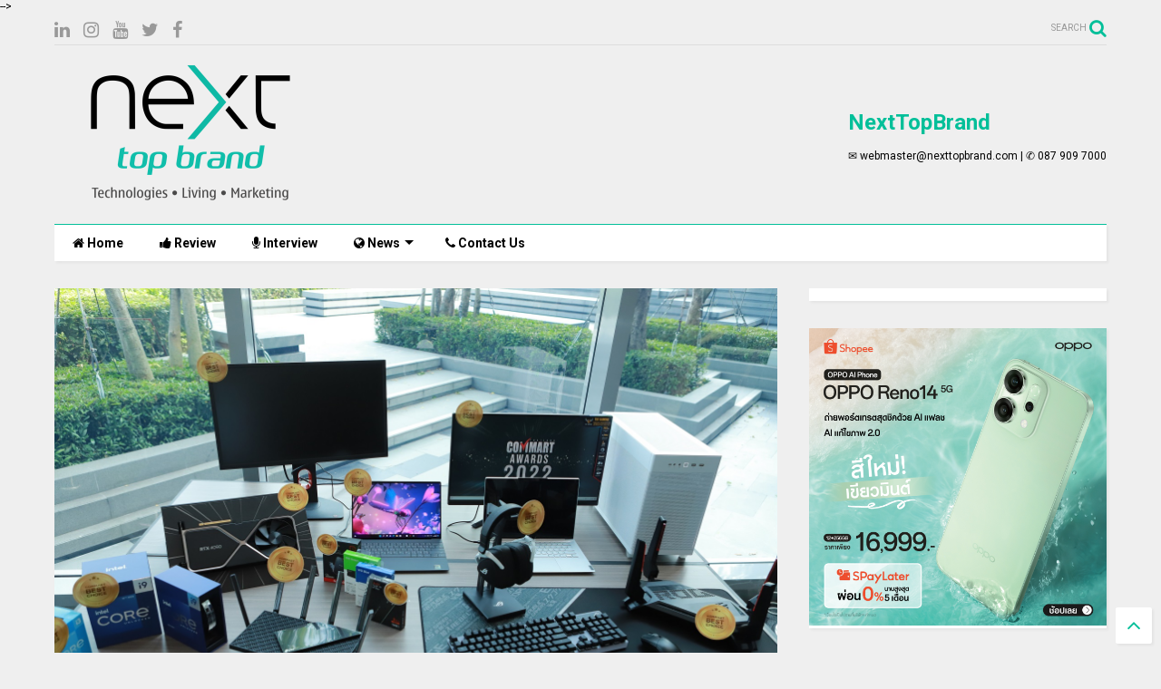

--- FILE ---
content_type: text/html; charset=UTF-8
request_url: https://www.nexttopbrand.com/2022/11/commart-game-on-press-conf.html
body_size: 86434
content:
<!DOCTYPE html>
<html class='v2' dir='ltr' xmlns='http://www.w3.org/1999/xhtml' xmlns:b='http://www.google.com/2005/gml/b' xmlns:data='http://www.google.com/2005/gml/data' xmlns:expr='http://www.google.com/2005/gml/expr'>
<!--
<head>
<link href='https://www.blogger.com/static/v1/widgets/4128112664-css_bundle_v2.css' rel='stylesheet' type='text/css'/>
<!-- Google tag (gtag.js) -->
<script async='async' src='https://www.googletagmanager.com/gtag/js?id=G-MRC7MS5ENT'></script>
<script>
  window.dataLayer = window.dataLayer || [];
  function gtag(){dataLayer.push(arguments);}
  gtag('js', new Date());

  gtag('config', 'G-MRC7MS5ENT');
</script>
<script async='async' data-ad-client='ca-pub-5441428894078762' src='https://pagead2.googlesyndication.com/pagead/js/adsbygoogle.js'></script>
-->
<head>

<script src='https://ajax.googleapis.com/ajax/libs/jquery/1.12.4/jquery.min.js' type='text/javascript'></script>
<link href='https://maxcdn.bootstrapcdn.com/font-awesome/4.7.0/css/font-awesome.min.css' rel='stylesheet' type='text/css'/>
<link href='//1.bp.blogspot.com' rel='dns-prefetch'/><link href='//28.2bp.blogspot.com' rel='dns-prefetch'/><link href='//3.bp.blogspot.com' rel='dns-prefetch'/><link href='//4.bp.blogspot.com' rel='dns-prefetch'/><link href='//www.blogger.com' rel='dns-prefetch'/><link href='//maxcdn.bootstrapcdn.com' rel='dns-prefetch'/><link href='//fonts.googleapis.com' rel='dns-prefetch'/><link href='//use.fontawesome.com' rel='dns-prefetch'/><link href='//ajax.googleapis.com' rel='dns-prefetch'/><link href='//resources.blogblog.com' rel='dns-prefetch'/><link href='//www.facebook.com' rel='dns-prefetch'/><link href='//plus.google.com' rel='dns-prefetch'/><link href='//twitter.com' rel='dns-prefetch'/><link href='//www.youtube.com' rel='dns-prefetch'/><link href='//feedburner.google.com' rel='dns-prefetch'/><link href='//www.pinterest.com' rel='dns-prefetch'/><link href='//www.linkedin.com' rel='dns-prefetch'/><link href='//www.behance.net' rel='dns-prefetch'/><link href='//feeds.feedburner.com' rel='dns-prefetch'/><link href='//github.com' rel='dns-prefetch'/><link href='//player.vimeo.com' rel='dns-prefetch'/><link href='//platform.twitter.com' rel='dns-prefetch'/><link href='//apis.google.com' rel='dns-prefetch'/><link href='//connect.facebook.net' rel='dns-prefetch'/><link href='//cdnjs.cloudflare.com' rel='dns-prefetch'/><link href='//www.google-analytics.com' rel='dns-prefetch'/><link href='//pagead2.googlesyndication.com' rel='dns-prefetch'/><link href='//googleads.g.doubleclick.net' rel='dns-prefetch'/><link href='//www.gstatic.com' rel='dns-prefetch'/><link href='//www.googletagservices.com' rel='dns-prefetch'/><link href='//static.xx.fbcdn.net' rel='dns-prefetch'/><link href='//tpc.googlesyndication.com' rel='dns-prefetch'/><link href='//syndication.twitter.com' rel='dns-prefetch'/><link href='//w.sharethis.com' rel='dns-prefetch'/><link href='//edge.sharethis.com' rel='dns-prefetch'/><link href='//t.sharethis.com' rel='dns-prefetch'/><link href='//s7.addthis.com' rel='dns-prefetch'/>
<meta charset='utf-8'/>
<meta content='width=device-width,initial-scale=1.0,minimum-scale=1.0' name='viewport'/>
<meta content='text/html; charset=UTF-8' http-equiv='Content-Type'/>
<meta content='blogger' name='generator'/>
<link href='https://www.nexttopbrand.com/favicon.ico' rel='icon' type='image/x-icon'/>
<link href='https://www.nexttopbrand.com/2022/11/commart-game-on-press-conf.html' rel='canonical'/>
<link rel="alternate" type="application/atom+xml" title="NextTopBrand - Atom" href="https://www.nexttopbrand.com/feeds/posts/default" />
<link rel="alternate" type="application/rss+xml" title="NextTopBrand - RSS" href="https://www.nexttopbrand.com/feeds/posts/default?alt=rss" />
<link rel="service.post" type="application/atom+xml" title="NextTopBrand - Atom" href="https://www.blogger.com/feeds/673143005888157321/posts/default" />

<link rel="alternate" type="application/atom+xml" title="NextTopBrand - Atom" href="https://www.nexttopbrand.com/feeds/2051339284336545844/comments/default" />
<!--Can't find substitution for tag [blog.ieCssRetrofitLinks]-->
<link href='https://blogger.googleusercontent.com/img/b/R29vZ2xl/AVvXsEjQroxxRYcXaBO7azeL4aoC2NfvHBcnxPM4aaxyRgtVtGqVuX_jgLwwYJRucKlBpruGcDEL5THsNIaJtXAOrsz3_eF5hoBFg5j_y75ej1-wQtgWfTS83SK84eKmM1IbR6AJTIRE3otjhAQpOvcWbiJA-1wDnZD6viwPGYZGBgU__63x25I9zk5nyWKpNQ/s16000/7.jpg' rel='image_src'/>
<meta content='https://www.nexttopbrand.com/2022/11/commart-game-on-press-conf.html' property='og:url'/>
<meta content='Commart Game On มหกรรมสินค้า IT ส่งท้ายปี 24-27 พฤศจิกายนนี้ ที่ BITEC' property='og:title'/>
<meta content='' property='og:description'/>
<meta content='https://blogger.googleusercontent.com/img/b/R29vZ2xl/AVvXsEjQroxxRYcXaBO7azeL4aoC2NfvHBcnxPM4aaxyRgtVtGqVuX_jgLwwYJRucKlBpruGcDEL5THsNIaJtXAOrsz3_eF5hoBFg5j_y75ej1-wQtgWfTS83SK84eKmM1IbR6AJTIRE3otjhAQpOvcWbiJA-1wDnZD6viwPGYZGBgU__63x25I9zk5nyWKpNQ/w1200-h630-p-k-no-nu/7.jpg' property='og:image'/>
<title>
Commart Game On มหกรรมส&#3636;นค&#3657;า IT ส&#3656;งท&#3657;ายป&#3637; 24-27 พฤศจ&#3636;กายนน&#3637;&#3657; ท&#3637;&#3656; BITEC | NextTopBrand
</title>
<meta content='Commart Game On มหกรรมสินค้า IT ส่งท้ายปี 24-27 พฤศจิกายนนี้ ที่ BITEC | NextTopBrand' property='og:title'/>
<meta content='article' property='og:type'/>
<meta content='https://blogger.googleusercontent.com/img/b/R29vZ2xl/AVvXsEjQroxxRYcXaBO7azeL4aoC2NfvHBcnxPM4aaxyRgtVtGqVuX_jgLwwYJRucKlBpruGcDEL5THsNIaJtXAOrsz3_eF5hoBFg5j_y75ej1-wQtgWfTS83SK84eKmM1IbR6AJTIRE3otjhAQpOvcWbiJA-1wDnZD6viwPGYZGBgU__63x25I9zk5nyWKpNQ/s16000/7.jpg' property='og:image'/>
<meta content='NextTopBrand' property='og:site_name'/>

<meta property='fb:app_id' content='403849583055028'/>


<script type='text/javascript'>var FACEBOOK_APP_ID = '403849583055028';</script>
<!--dis-bing-index-archive-pages-start-->
<style type='text/css'>@font-face{font-family:'Roboto';font-style:normal;font-weight:400;font-stretch:100%;font-display:swap;src:url(//fonts.gstatic.com/s/roboto/v49/KFO7CnqEu92Fr1ME7kSn66aGLdTylUAMa3GUBHMdazTgWw.woff2)format('woff2');unicode-range:U+0460-052F,U+1C80-1C8A,U+20B4,U+2DE0-2DFF,U+A640-A69F,U+FE2E-FE2F;}@font-face{font-family:'Roboto';font-style:normal;font-weight:400;font-stretch:100%;font-display:swap;src:url(//fonts.gstatic.com/s/roboto/v49/KFO7CnqEu92Fr1ME7kSn66aGLdTylUAMa3iUBHMdazTgWw.woff2)format('woff2');unicode-range:U+0301,U+0400-045F,U+0490-0491,U+04B0-04B1,U+2116;}@font-face{font-family:'Roboto';font-style:normal;font-weight:400;font-stretch:100%;font-display:swap;src:url(//fonts.gstatic.com/s/roboto/v49/KFO7CnqEu92Fr1ME7kSn66aGLdTylUAMa3CUBHMdazTgWw.woff2)format('woff2');unicode-range:U+1F00-1FFF;}@font-face{font-family:'Roboto';font-style:normal;font-weight:400;font-stretch:100%;font-display:swap;src:url(//fonts.gstatic.com/s/roboto/v49/KFO7CnqEu92Fr1ME7kSn66aGLdTylUAMa3-UBHMdazTgWw.woff2)format('woff2');unicode-range:U+0370-0377,U+037A-037F,U+0384-038A,U+038C,U+038E-03A1,U+03A3-03FF;}@font-face{font-family:'Roboto';font-style:normal;font-weight:400;font-stretch:100%;font-display:swap;src:url(//fonts.gstatic.com/s/roboto/v49/KFO7CnqEu92Fr1ME7kSn66aGLdTylUAMawCUBHMdazTgWw.woff2)format('woff2');unicode-range:U+0302-0303,U+0305,U+0307-0308,U+0310,U+0312,U+0315,U+031A,U+0326-0327,U+032C,U+032F-0330,U+0332-0333,U+0338,U+033A,U+0346,U+034D,U+0391-03A1,U+03A3-03A9,U+03B1-03C9,U+03D1,U+03D5-03D6,U+03F0-03F1,U+03F4-03F5,U+2016-2017,U+2034-2038,U+203C,U+2040,U+2043,U+2047,U+2050,U+2057,U+205F,U+2070-2071,U+2074-208E,U+2090-209C,U+20D0-20DC,U+20E1,U+20E5-20EF,U+2100-2112,U+2114-2115,U+2117-2121,U+2123-214F,U+2190,U+2192,U+2194-21AE,U+21B0-21E5,U+21F1-21F2,U+21F4-2211,U+2213-2214,U+2216-22FF,U+2308-230B,U+2310,U+2319,U+231C-2321,U+2336-237A,U+237C,U+2395,U+239B-23B7,U+23D0,U+23DC-23E1,U+2474-2475,U+25AF,U+25B3,U+25B7,U+25BD,U+25C1,U+25CA,U+25CC,U+25FB,U+266D-266F,U+27C0-27FF,U+2900-2AFF,U+2B0E-2B11,U+2B30-2B4C,U+2BFE,U+3030,U+FF5B,U+FF5D,U+1D400-1D7FF,U+1EE00-1EEFF;}@font-face{font-family:'Roboto';font-style:normal;font-weight:400;font-stretch:100%;font-display:swap;src:url(//fonts.gstatic.com/s/roboto/v49/KFO7CnqEu92Fr1ME7kSn66aGLdTylUAMaxKUBHMdazTgWw.woff2)format('woff2');unicode-range:U+0001-000C,U+000E-001F,U+007F-009F,U+20DD-20E0,U+20E2-20E4,U+2150-218F,U+2190,U+2192,U+2194-2199,U+21AF,U+21E6-21F0,U+21F3,U+2218-2219,U+2299,U+22C4-22C6,U+2300-243F,U+2440-244A,U+2460-24FF,U+25A0-27BF,U+2800-28FF,U+2921-2922,U+2981,U+29BF,U+29EB,U+2B00-2BFF,U+4DC0-4DFF,U+FFF9-FFFB,U+10140-1018E,U+10190-1019C,U+101A0,U+101D0-101FD,U+102E0-102FB,U+10E60-10E7E,U+1D2C0-1D2D3,U+1D2E0-1D37F,U+1F000-1F0FF,U+1F100-1F1AD,U+1F1E6-1F1FF,U+1F30D-1F30F,U+1F315,U+1F31C,U+1F31E,U+1F320-1F32C,U+1F336,U+1F378,U+1F37D,U+1F382,U+1F393-1F39F,U+1F3A7-1F3A8,U+1F3AC-1F3AF,U+1F3C2,U+1F3C4-1F3C6,U+1F3CA-1F3CE,U+1F3D4-1F3E0,U+1F3ED,U+1F3F1-1F3F3,U+1F3F5-1F3F7,U+1F408,U+1F415,U+1F41F,U+1F426,U+1F43F,U+1F441-1F442,U+1F444,U+1F446-1F449,U+1F44C-1F44E,U+1F453,U+1F46A,U+1F47D,U+1F4A3,U+1F4B0,U+1F4B3,U+1F4B9,U+1F4BB,U+1F4BF,U+1F4C8-1F4CB,U+1F4D6,U+1F4DA,U+1F4DF,U+1F4E3-1F4E6,U+1F4EA-1F4ED,U+1F4F7,U+1F4F9-1F4FB,U+1F4FD-1F4FE,U+1F503,U+1F507-1F50B,U+1F50D,U+1F512-1F513,U+1F53E-1F54A,U+1F54F-1F5FA,U+1F610,U+1F650-1F67F,U+1F687,U+1F68D,U+1F691,U+1F694,U+1F698,U+1F6AD,U+1F6B2,U+1F6B9-1F6BA,U+1F6BC,U+1F6C6-1F6CF,U+1F6D3-1F6D7,U+1F6E0-1F6EA,U+1F6F0-1F6F3,U+1F6F7-1F6FC,U+1F700-1F7FF,U+1F800-1F80B,U+1F810-1F847,U+1F850-1F859,U+1F860-1F887,U+1F890-1F8AD,U+1F8B0-1F8BB,U+1F8C0-1F8C1,U+1F900-1F90B,U+1F93B,U+1F946,U+1F984,U+1F996,U+1F9E9,U+1FA00-1FA6F,U+1FA70-1FA7C,U+1FA80-1FA89,U+1FA8F-1FAC6,U+1FACE-1FADC,U+1FADF-1FAE9,U+1FAF0-1FAF8,U+1FB00-1FBFF;}@font-face{font-family:'Roboto';font-style:normal;font-weight:400;font-stretch:100%;font-display:swap;src:url(//fonts.gstatic.com/s/roboto/v49/KFO7CnqEu92Fr1ME7kSn66aGLdTylUAMa3OUBHMdazTgWw.woff2)format('woff2');unicode-range:U+0102-0103,U+0110-0111,U+0128-0129,U+0168-0169,U+01A0-01A1,U+01AF-01B0,U+0300-0301,U+0303-0304,U+0308-0309,U+0323,U+0329,U+1EA0-1EF9,U+20AB;}@font-face{font-family:'Roboto';font-style:normal;font-weight:400;font-stretch:100%;font-display:swap;src:url(//fonts.gstatic.com/s/roboto/v49/KFO7CnqEu92Fr1ME7kSn66aGLdTylUAMa3KUBHMdazTgWw.woff2)format('woff2');unicode-range:U+0100-02BA,U+02BD-02C5,U+02C7-02CC,U+02CE-02D7,U+02DD-02FF,U+0304,U+0308,U+0329,U+1D00-1DBF,U+1E00-1E9F,U+1EF2-1EFF,U+2020,U+20A0-20AB,U+20AD-20C0,U+2113,U+2C60-2C7F,U+A720-A7FF;}@font-face{font-family:'Roboto';font-style:normal;font-weight:400;font-stretch:100%;font-display:swap;src:url(//fonts.gstatic.com/s/roboto/v49/KFO7CnqEu92Fr1ME7kSn66aGLdTylUAMa3yUBHMdazQ.woff2)format('woff2');unicode-range:U+0000-00FF,U+0131,U+0152-0153,U+02BB-02BC,U+02C6,U+02DA,U+02DC,U+0304,U+0308,U+0329,U+2000-206F,U+20AC,U+2122,U+2191,U+2193,U+2212,U+2215,U+FEFF,U+FFFD;}@font-face{font-family:'Roboto';font-style:normal;font-weight:700;font-stretch:100%;font-display:swap;src:url(//fonts.gstatic.com/s/roboto/v49/KFO7CnqEu92Fr1ME7kSn66aGLdTylUAMa3GUBHMdazTgWw.woff2)format('woff2');unicode-range:U+0460-052F,U+1C80-1C8A,U+20B4,U+2DE0-2DFF,U+A640-A69F,U+FE2E-FE2F;}@font-face{font-family:'Roboto';font-style:normal;font-weight:700;font-stretch:100%;font-display:swap;src:url(//fonts.gstatic.com/s/roboto/v49/KFO7CnqEu92Fr1ME7kSn66aGLdTylUAMa3iUBHMdazTgWw.woff2)format('woff2');unicode-range:U+0301,U+0400-045F,U+0490-0491,U+04B0-04B1,U+2116;}@font-face{font-family:'Roboto';font-style:normal;font-weight:700;font-stretch:100%;font-display:swap;src:url(//fonts.gstatic.com/s/roboto/v49/KFO7CnqEu92Fr1ME7kSn66aGLdTylUAMa3CUBHMdazTgWw.woff2)format('woff2');unicode-range:U+1F00-1FFF;}@font-face{font-family:'Roboto';font-style:normal;font-weight:700;font-stretch:100%;font-display:swap;src:url(//fonts.gstatic.com/s/roboto/v49/KFO7CnqEu92Fr1ME7kSn66aGLdTylUAMa3-UBHMdazTgWw.woff2)format('woff2');unicode-range:U+0370-0377,U+037A-037F,U+0384-038A,U+038C,U+038E-03A1,U+03A3-03FF;}@font-face{font-family:'Roboto';font-style:normal;font-weight:700;font-stretch:100%;font-display:swap;src:url(//fonts.gstatic.com/s/roboto/v49/KFO7CnqEu92Fr1ME7kSn66aGLdTylUAMawCUBHMdazTgWw.woff2)format('woff2');unicode-range:U+0302-0303,U+0305,U+0307-0308,U+0310,U+0312,U+0315,U+031A,U+0326-0327,U+032C,U+032F-0330,U+0332-0333,U+0338,U+033A,U+0346,U+034D,U+0391-03A1,U+03A3-03A9,U+03B1-03C9,U+03D1,U+03D5-03D6,U+03F0-03F1,U+03F4-03F5,U+2016-2017,U+2034-2038,U+203C,U+2040,U+2043,U+2047,U+2050,U+2057,U+205F,U+2070-2071,U+2074-208E,U+2090-209C,U+20D0-20DC,U+20E1,U+20E5-20EF,U+2100-2112,U+2114-2115,U+2117-2121,U+2123-214F,U+2190,U+2192,U+2194-21AE,U+21B0-21E5,U+21F1-21F2,U+21F4-2211,U+2213-2214,U+2216-22FF,U+2308-230B,U+2310,U+2319,U+231C-2321,U+2336-237A,U+237C,U+2395,U+239B-23B7,U+23D0,U+23DC-23E1,U+2474-2475,U+25AF,U+25B3,U+25B7,U+25BD,U+25C1,U+25CA,U+25CC,U+25FB,U+266D-266F,U+27C0-27FF,U+2900-2AFF,U+2B0E-2B11,U+2B30-2B4C,U+2BFE,U+3030,U+FF5B,U+FF5D,U+1D400-1D7FF,U+1EE00-1EEFF;}@font-face{font-family:'Roboto';font-style:normal;font-weight:700;font-stretch:100%;font-display:swap;src:url(//fonts.gstatic.com/s/roboto/v49/KFO7CnqEu92Fr1ME7kSn66aGLdTylUAMaxKUBHMdazTgWw.woff2)format('woff2');unicode-range:U+0001-000C,U+000E-001F,U+007F-009F,U+20DD-20E0,U+20E2-20E4,U+2150-218F,U+2190,U+2192,U+2194-2199,U+21AF,U+21E6-21F0,U+21F3,U+2218-2219,U+2299,U+22C4-22C6,U+2300-243F,U+2440-244A,U+2460-24FF,U+25A0-27BF,U+2800-28FF,U+2921-2922,U+2981,U+29BF,U+29EB,U+2B00-2BFF,U+4DC0-4DFF,U+FFF9-FFFB,U+10140-1018E,U+10190-1019C,U+101A0,U+101D0-101FD,U+102E0-102FB,U+10E60-10E7E,U+1D2C0-1D2D3,U+1D2E0-1D37F,U+1F000-1F0FF,U+1F100-1F1AD,U+1F1E6-1F1FF,U+1F30D-1F30F,U+1F315,U+1F31C,U+1F31E,U+1F320-1F32C,U+1F336,U+1F378,U+1F37D,U+1F382,U+1F393-1F39F,U+1F3A7-1F3A8,U+1F3AC-1F3AF,U+1F3C2,U+1F3C4-1F3C6,U+1F3CA-1F3CE,U+1F3D4-1F3E0,U+1F3ED,U+1F3F1-1F3F3,U+1F3F5-1F3F7,U+1F408,U+1F415,U+1F41F,U+1F426,U+1F43F,U+1F441-1F442,U+1F444,U+1F446-1F449,U+1F44C-1F44E,U+1F453,U+1F46A,U+1F47D,U+1F4A3,U+1F4B0,U+1F4B3,U+1F4B9,U+1F4BB,U+1F4BF,U+1F4C8-1F4CB,U+1F4D6,U+1F4DA,U+1F4DF,U+1F4E3-1F4E6,U+1F4EA-1F4ED,U+1F4F7,U+1F4F9-1F4FB,U+1F4FD-1F4FE,U+1F503,U+1F507-1F50B,U+1F50D,U+1F512-1F513,U+1F53E-1F54A,U+1F54F-1F5FA,U+1F610,U+1F650-1F67F,U+1F687,U+1F68D,U+1F691,U+1F694,U+1F698,U+1F6AD,U+1F6B2,U+1F6B9-1F6BA,U+1F6BC,U+1F6C6-1F6CF,U+1F6D3-1F6D7,U+1F6E0-1F6EA,U+1F6F0-1F6F3,U+1F6F7-1F6FC,U+1F700-1F7FF,U+1F800-1F80B,U+1F810-1F847,U+1F850-1F859,U+1F860-1F887,U+1F890-1F8AD,U+1F8B0-1F8BB,U+1F8C0-1F8C1,U+1F900-1F90B,U+1F93B,U+1F946,U+1F984,U+1F996,U+1F9E9,U+1FA00-1FA6F,U+1FA70-1FA7C,U+1FA80-1FA89,U+1FA8F-1FAC6,U+1FACE-1FADC,U+1FADF-1FAE9,U+1FAF0-1FAF8,U+1FB00-1FBFF;}@font-face{font-family:'Roboto';font-style:normal;font-weight:700;font-stretch:100%;font-display:swap;src:url(//fonts.gstatic.com/s/roboto/v49/KFO7CnqEu92Fr1ME7kSn66aGLdTylUAMa3OUBHMdazTgWw.woff2)format('woff2');unicode-range:U+0102-0103,U+0110-0111,U+0128-0129,U+0168-0169,U+01A0-01A1,U+01AF-01B0,U+0300-0301,U+0303-0304,U+0308-0309,U+0323,U+0329,U+1EA0-1EF9,U+20AB;}@font-face{font-family:'Roboto';font-style:normal;font-weight:700;font-stretch:100%;font-display:swap;src:url(//fonts.gstatic.com/s/roboto/v49/KFO7CnqEu92Fr1ME7kSn66aGLdTylUAMa3KUBHMdazTgWw.woff2)format('woff2');unicode-range:U+0100-02BA,U+02BD-02C5,U+02C7-02CC,U+02CE-02D7,U+02DD-02FF,U+0304,U+0308,U+0329,U+1D00-1DBF,U+1E00-1E9F,U+1EF2-1EFF,U+2020,U+20A0-20AB,U+20AD-20C0,U+2113,U+2C60-2C7F,U+A720-A7FF;}@font-face{font-family:'Roboto';font-style:normal;font-weight:700;font-stretch:100%;font-display:swap;src:url(//fonts.gstatic.com/s/roboto/v49/KFO7CnqEu92Fr1ME7kSn66aGLdTylUAMa3yUBHMdazQ.woff2)format('woff2');unicode-range:U+0000-00FF,U+0131,U+0152-0153,U+02BB-02BC,U+02C6,U+02DA,U+02DC,U+0304,U+0308,U+0329,U+2000-206F,U+20AC,U+2122,U+2191,U+2193,U+2212,U+2215,U+FEFF,U+FFFD;}</style>
<style id='page-skin-1' type='text/css'><!--
/*
-----------------------------------------------------------------------------
Template Name: MagOne
Template URI: http://sneeit.com/magone-multi-purpose-blogger-magazine-template/
Author: Tien Nguyen
Author URI: http://portfolio.sneeit.com
Description: MagOne - Responsive Newspaper and Magazine Blogger Template
Version: 6.3.7
-----------------------------------------------------------------------------
----------------------------------------------------------------------------- */
/* Variable definitions
=======================
<Variable name="keycolor" description="Main Color" type="color" default="#02BF99"/>
<Group description="Site" selector="body">
<Variable name="body.font" description="Font" type="font" default="normal normal 12px 'Roboto', sans-serif"/>
<Variable name="body.text.color" description="Text Color" type="color" default="#000000"/>
</Group>
<Group description="Backgrounds" selector="body">
<Variable name="body.background.color" description="Body Background" type="color" default="#efefef"/>
<Variable name="content.background.color" description="Entire Blog Background" type="color" default="#efefef"/>
<Variable name="header.background.color" description="Header Background" type="color" default="#ffffff"/>
</Group>
<Group description="Menu" selector="#PageList1">
<Variable name="menufont" description="Menu Main Items Font" type="font" default="normal bold 14px 'Roboto', sans-serif"/>
<Variable name="menucolor" description="Menu Main Items Color" type="color" default="#000000"/>
<Variable name="menucolorhover" description="Menu Main Items Hover Color" type="color" default="#777777"/>
<Variable name="menubackground" description="Menu Main Items Background" type="color" default="#ffffff"/>
<Variable name="menubackgroundhover" description="Menu Main Items Hover Background" type="color" default="#ffffff"/>
<Variable name="menusubcolor" description="Menu Sub Items Color" type="color" default="#cccccc"/>
<Variable name="menusubcolorhover" description="Menu Sub Items Hover Color" type="color" default="#ffffff"/>
<Variable name="menusubbackground" description="Menu Sub Items Background" type="color" default="#333333"/>
<Variable name="menucurcolor" description="Selected Menu Main Item Color" type="color" default="#FFFFFF"/>
<Variable name="menucurbackground" description="Selected Menu Main Item Background" type="color" default="#02BF99"/>
</Group>
<Group description="Links" selector="body">
<Variable name="link.color" description="Link Color" type="color" default="#02BF99"/>
<Variable name="link.visited.color" description="Visited Color" type="color" default="#EA3A00"/>
<Variable name="link.hover.color" description="Hover Color" type="color" default="#FF4D11"/>
</Group>
<Group description="Widgets - Gadgets" selector="#primary .widget">
<Variable name="blockitembghv" description="Background of Items in Blocks when Hover" type="color" default="#000000"/>
<Variable name="feedwid.title.font" description="Article Widgets Title" type="font" default="normal bold 23px 'Roboto', sans-serif"/>
<Variable name="sidewid.title.font" description="Right Sidebar Widgets Title" type="font" default="normal normal 16px 'Roboto', sans-serif"/>
</Group>
<Group description="Post" selector="h1.post-title">
<Variable name="post.title.font" description="Post Title" type="font" default="normal normal 40px 'Roboto', sans-serif"/>
<Variable name="post.body.font" description="Post Body" type="font" default="normal normal 16px 'Roboto', sans-serif"/>
</Group>
<Group description="Slider" selector=".widget.slider">
<Variable name="slider.title.font" description="Slider Item Title" type="font" default="normal 400 30px 'Roboto', sans-serif"/>
</Group>
<Variable name="body.background" description="Body Background" type="background"
color="#efefef" default="$(color) none repeat scroll top left"/>
<Variable name="body.background.override" description="Body Background Override" type="string" default=""/>
<Variable name="body.background.gradient.cap" description="Body Gradient Cap" type="url"
default="url(//www.blogblog.com/1kt/simple/gradients_light.png)"/>
<Variable name="body.background.gradient.tile" description="Body Gradient Tile" type="url"
default="url(//www.blogblog.com/1kt/simple/body_gradient_tile_light.png)"/>
*/
/*Variable Apply Here*/
body {font: normal normal 12px 'Roboto', sans-serif;color: #000000;background: #efefef none repeat scroll top left;}
a:link {text-decoration:none;color: #02BF99;}
a:visited {text-decoration:none;color: #EA3A00;}
a:hover {color: #FF4D11;}
.color {color: #02BF99;}
.border {border-color: #02BF99;}
.bg {background-color: #02BF99;}
.header-bg {background-color:#ffffff;}
.wrapper {background-color:#efefef;max-width: 100%;margin: auto;}
.post-body {font: normal normal 16px 'Roboto', sans-serif;}
.main-menu {border-top: 1px solid #02BF99;}
.main-menu ul.sub-menu li:hover > a {border-left: 2px solid #02BF99o;}
.main-menu .menu-item-mega > .menu-item-inner > .sub-menu > li li:hover a {border-left: 1px solid #02BF99;}
.main-menu ul.sub-menu li:hover > a,
.main-menu .menu-item-mega > .menu-item-inner > .sub-menu,
.main-menu .menu-item-mega > .menu-item-inner > .sub-menu > li li:hover a {border-color: #02BF99!important;}
.header-social-icons ul li a:hover {color: #02BF99;}
.feed-widget-header .widget-title {font: normal bold 23px 'Roboto', sans-serif;}
.slider-item .item-readmore:hover {background: #02BF99}
.owl-dot.active {background: #02BF99;}
#main-sidebar .widget > h2, #main-sidebar .feed-widget-header, #main-sidebar .feed-widget-header h2 {font: normal normal 16px 'Roboto', sans-serif;}
#main-sidebar .widget.FollowByEmail .follow-by-email-submit {background: #02BF99;}
#footer .widget.social_icons li a:hover {color: #02BF99;}
#footer .FollowByEmail .follow-by-email-submit {background: #02BF99;}
a.comments-title.active {border-bottom: 2px solid #efefef!important;}
h1.post-title {font: normal normal 40px 'Roboto', sans-serif;}
.feed.widget .feed-widget-header {border-color: #02BF99;}
.feed.widget.box-title h2.widget-title {background: #02BF99;}
.social_counter {color: #02BF99}
.social_counter .button {background: #02BF99}
.main-menu {background: #ffffff;}
.main-menu ul.menu > li > a {color: #000000;font: normal bold 14px 'Roboto', sans-serif;}
.main-menu ul.menu > li:hover > a {color: #777777;background: #ffffff;}
.main-menu ul.sub-menu,
.main-menu .menu-item-mega-label .menu-item-inner {	background: #333333; }
.main-menu ul.sub-menu a { color: #cccccc; }
.main-menu ul.sub-menu li:hover > a { color: #ffffff; }
.main-menu ul.menu > li.menu-item-current > a {background: #ff3d00; color: #FFFFFF!important;}
.feed.widget .thumbnail { background: #000000!important; }
.mobile-menu .menu { border-top: 1px solid #02BF99; }
.slider-item .item-title {font:normal 400 30px 'Roboto', sans-serif}
form a[class*="button"], form button[class*="button"], form input[class*="button"], form input[type="submit"]{background:#02BF99!important}
/*MAIN LAYOUT*/
.wrapper {
padding: 20px 20px 30px 20px;
max-width: 100%;
width: /*-var-wrapper-width-start*/1200px/*-var-wrapper-width-end*/;
box-sizing: border-box;
}
#content {
float: left;
/*-var-content-width-start-*/width: 68.68%;/*-var-content-width-end-*/
}
#main-sidebar {
float: right;
/*-var-sidebar-width-start-*/width: 28.31%;/*-var-sidebar-width-end-*/
}
/* - sticky sidebar */
#sidebar {
padding-top: 0.1px; /* to prevent margin of widget collapse sidebar height */
}
#sidebar.fix-top {
position: fixed;
top: 0!important;
bottom: auto!important;
}
#sidebar.fix-bot {
position: fixed;
top: auto!important;
bottom: 0!important;
}
#sidebar.abs-stay {
position: absolute;
bottom: auto!important;
left: auto!important;
right: 0!important;
}
#sidebar.abs-bot {
position: absolute;
top: auto!important;
bottom: 0!important;
left: auto!important;
right: 0!important;
}
/*amp*/
amp-img, amp-youtube, amp-iframe, noscript.amp {
display: none!important;
}

--></style>
<style id='main-css' type='text/css'>
.section,.widget,body{margin:0;padding:0}.owl-carousel,.owl-carousel .owl-item{-webkit-tap-highlight-color:transparent}.clear,.feed.widget .meta-items{clear:both}.feed.widget.complex .item-0 a.meta-item-author .avatar,.feed.widget.sticky a.meta-item-author .avatar{font-style:italic;opacity:.8}*{word-wrap:break-word!important}body{position:relative;overflow-x:hidden;width:auto}a{cursor:pointer}a img{border:none}.widget{opacity:0}.widget#Blog1{opacity:1!important}.item-control{display:none}.clear{display:block;float:none}.inb{display:-moz-inline-stack;display:inline-block}.table{display:table;width:100%}.tr{display:table-row;width:100%}.td{display:table-cell;vertical-align:middle}.wide{margin:auto;width:100%;max-width:100%}iframe,img,ins,object{max-width:100%!important}img{height:auto}#admin-section,.hide{display:none}.item-thumbnail,.natural-thumbnail{overflow:hidden;display:block;z-index:9;width:100%;position:relative}.item-thumbnail .item-thumbnail-resize-portrait{display:block;width:100%;height:1100%;margin-top:-500%;vertical-align:middle}.item-thumbnail .item-thumbnail-resize-landscape{display:block;width:1100%;height:100%;margin-left:-500%;text-align:center}.item-thumbnail img{position:relative;display:inline-block!important;height:auto;width:auto;max-width:9999px;max-height:9999px;padding:0!important;zoom:1}.item-thumbnail .item-thumbnail-resize-portrait img{height:auto!important;width:100%!important;position:absolute;top:0;bottom:0;left:0;right:0;margin:auto}.item-thumbnail .item-thumbnail-resize-landscape img{height:100%!important;width:auto!important}.natural-thumbnail img{display:block;height:auto;width:100%}.blogger-clickTrap,.widget>h2{display:none}.post-body h2,.post-body h3,.post-body h4{margin:1em 0 .5em}.widget .post-body ol,.widget .post-body ul{margin:.5em 0 1.5em}span.widget-item-control{position:absolute;right:0;bottom:0}.post-body{font-weight:400;line-height:1.5em;padding:5px 0 0;width:auto}.post-body b{font-weight:700}.post-body iframe.YOUTUBE-iframe-video,.post-body iframe[src*=youtube]{display:block;width:100%;margin:0 0 10px}.PopularPosts .item-thumbnail{float:none;margin:0}.sd,.shad,.shadow,.shd{-webkit-box-shadow:2px 2px 3px rgba(0,0,0,.05);-o-box-shadow:2px 2px 3px rgba(0,0,0,.05);-ms-box-shadow:2px 2px 3px rgba(0,0,0,.05);box-shadow:2px 2px 3px rgba(0,0,0,.05)}.cir,.circle{-o-border-radius:100%;-ms-border-radius:100%;-webkit-border-radius:100%;border-radius:100%}#footer .FollowByEmail .follow-by-email-submit,.rad2{-o-border-radius:2px;-ms-border-radius:2px;-webkit-border-radius:2px}.rad2{border-radius:2px}.owl-carousel .owl-animated-in{z-index:0}.owl-carousel .owl-animated-out{z-index:1}.owl-carousel{display:none;width:100%;position:relative;z-index:1}.owl-carousel .owl-stage{position:relative;-ms-touch-action:pan-Y}.owl-carousel .owl-stage:after{content:".";display:block;clear:both;visibility:hidden;line-height:0;height:0}.owl-carousel .owl-stage-outer{position:relative;overflow:hidden;-webkit-transform:translate3d(0,0,0)}.owl-carousel .owl-controls .owl-dot,.owl-carousel .owl-controls .owl-nav .owl-next,.owl-carousel .owl-controls .owl-nav .owl-prev{cursor:pointer;cursor:hand;-webkit-user-select:none;-khtml-user-select:none;-moz-user-select:none;-ms-user-select:none;user-select:none}.owl-carousel.owl-loaded{display:block}.owl-carousel.owl-loading{opacity:0;display:block}.owl-carousel.owl-hidden{opacity:0}.owl-carousel .owl-refresh .owl-item{display:none}.owl-carousel .owl-item{position:relative;min-height:1px;float:left;-webkit-backface-visibility:hidden;-webkit-touch-callout:none;-webkit-user-select:none;-moz-user-select:none;-ms-user-select:none;user-select:none}.owl-carousel .owl-item img{display:block;width:100%;-webkit-transform-style:preserve-3d;transform-style:preserve-3d}.owl-carousel.owl-text-select-on .owl-item{-webkit-user-select:auto;-moz-user-select:auto;-ms-user-select:auto;user-select:auto}.owl-carousel .owl-grab{cursor:move;cursor:-webkit-grab;cursor:-o-grab;cursor:-ms-grab;cursor:grab}.no-js .owl-carousel{display:block}.owl-carousel .owl-video-wrapper{position:relative;height:100%;background:#000}.owl-carousel .owl-video-playing .owl-video-play-icon,.owl-carousel .owl-video-playing .owl-video-tn{display:none}.owl-carousel .owl-video-frame{position:relative;z-index:1}.loader,.loader:after,.loader:before{border-radius:50%;width:2.5em;height:2.5em;-webkit-animation:loading_dots 1.8s infinite ease-in-out;animation:loading_dots 1.8s infinite ease-in-out}.loader{font-size:10px;margin:80px auto;position:relative;text-indent:-9999em;-webkit-transform:translateZ(0);-ms-transform:translateZ(0);transform:translateZ(0);-webkit-animation-delay:-.16s;animation-delay:-.16s}.loader:before{left:-3.5em;-webkit-animation-delay:-.32s;animation-delay:-.32s}.loader:after{left:3.5em}.loader:after,.loader:before{content:'';position:absolute;top:0}#Header1,#header,#header-section{position:relative}@-webkit-keyframes loading_dots{0%,100%,80%{box-shadow:0 2.5em 0 -1.3em rgba(125,125,125,.5)}40%{box-shadow:0 2.5em 0 0 rgba(125,125,125,.5)}}@keyframes loading_dots{0%,100%,80%{box-shadow:0 2.5em 0 -1.3em rgba(125,125,125,.5)}40%{box-shadow:0 2.5em 0 0 rgba(125,125,125,.5)}}.white{background:#fff}#header{z-index:19}#header-section{z-index:999}#header-wide .widget{margin:30px 0 0}#Header1{height:60px;overflow:hidden;margin:0}.main-menu-toggle{float:left;-webkit-user-select:none;-moz-user-select:none;-ms-user-select:none;-o-user-select:none;user-select:none}#search-toggle{float:right}.header-button{display:block;height:60px;line-height:60px}.header-button .inner{line-height:20px;padding:20px 20px 0 0;display:block}.main-menu-toggle .inner{padding-left:20px}.header-button .inner>span{color:#999;font-size:10px;line-height:20px;vertical-align:text-bottom}.header-button.active .inner span,.header-button:hover .inner span{color:#000}.header-button .inner i.fa{font-size:20px;line-height:20px}#header .toggle-button .arrow{width:0;height:0;border-left:5px solid transparent;border-right:5px solid transparent;border-bottom-width:5px;border-bottom-style:solid;position:absolute;left:40px;bottom:0;display:none}#top-page .widget.HTML,.blog-title,.main-menu,.main-menu .menu a,.main-menu ul.menu>li>a,.main-menu ul.sub-menu li{position:relative}#header .toggle-button.active .arrow{display:block}.blog-title{float:left;font-size:26px;font-weight:400;border-left:1px solid #ddd;height:30px;line-height:30px;margin:15px 20px 0 0;padding:0 0 0 20px;max-width:50%;overflow:hidden}.blog-title img{width:auto!important;height:auto!important;max-height:30px!important}.top-page-wrapper .widget *{max-width:100%}#top-page .widget.HTML{max-height:90px;overflow:hidden;width:728px}.top-page-wrapper.auto-height .widget *{max-width:none}#top-page-logo .blog-title{float:none;text-align:left;margin:0;padding:0;border:none;max-width:100%;height:auto}#top-page-logo .blog-title img{max-height:none!important}.top-page-wrapper.auto-height{padding-bottom:10px}.top-page-wrapper.auto-height .section#top-page .widget{min-width:50%;float:right}#header-section .LinkList,#header-section .PageList{display:none}.main-menu ul.menu>li.menu-item-current>a:hover,.solid-white .main-menu ul.menu>li>a:hover{opacity:.8}.main-menu .menu .arrow{width:0;height:0;border-left:5px solid transparent;border-right:5px solid transparent;border-top:5px solid;float:right;display:inline-block;margin:18px 0 0 5px}.main-menu .sub-menu .arrow{border-top:5px solid transparent;border-bottom:5px solid transparent;border-left:5px solid;margin:15px 0 0 10px;position:relative;top:1px}.main-menu ul{margin:0;padding:0}.main-menu ul.menu li{display:block;font-size:14px;font-weight:300;padding:0}ul.menu li>span{display:none}.main-menu ul.sub-menu li a{font-weight:400}.main-menu ul.sub-menu li{font-size:13px}.main-menu ul.menu li a{padding:0 20px;display:block;height:40px;line-height:40px;text-decoration:none}#footer-menu li a:hover,.feed.widget .item-labels a:hover,.feed.widget .item-readmore:hover{text-decoration:underline}.main-menu ul.menu>li.menu-item-has-children>a{padding-right:30px}.main-menu ul.menu>li>a .arrow{position:absolute;top:-1px;right:15px}.main-menu ul.menu>li{float:left;height:40px;line-height:40px}.main-menu .menu-item-inner{visibility:hidden;opacity:0;transition:visibility 0s linear .3s,opacity .3s linear;-webkit-transition:visibility 0s linear .3s,opacity .3s linear;-moz-transition:visibility 0s linear .3s,opacity .3s linear;-o-transition:visibility 0s linear .3s,opacity .3s linear;-ms-transition:visibility 0s linear .3s,opacity .3s linear}.main-menu ul.sub-menu{min-width:180px;position:absolute;top:100%}.main-menu li:hover>.menu-item-inner{visibility:visible;opacity:1;transition-delay:0s;-webkit-transition-delay:0s;-moz-transition-delay:0s;-o-transition-delay:0s;-ms-transition-delay:0s}.main-menu ul.sub-menu li:hover a{background:rgba(0,0,0,.1);-webkit-transition:all .2s ease-in-out;-moz-transition:all .2s ease-in-out;-o-transition:all .2s ease-in-out;transition:all .2s ease-in-out}.main-menu ul.sub-menu a{min-height:40px;height:auto;padding-right:10px}.main-menu ul.sub-menu ul.sub-menu{top:0;left:100%}.main-menu li.menu-item-mega:hover .menu-item-inner{visibility:visible;opacity:1}.main-menu li.menu-item-mega .menu-item-inner .arrow{display:none}.main-menu .menu-item-mega>.menu-item-inner>.sub-menu{width:100%;left:0;padding:10px 0}.main-menu .menu-item-mega>.menu-item-inner>.sub-menu>li{float:left;width:25%}.main-menu .menu-item-mega>.menu-item-inner>.sub-menu>li>a{font-size:14px}.main-menu .menu-item-mega>.menu-item-inner>.sub-menu>li>.menu-item-inner{position:static;border-left:1px solid #3c3c3c;margin-left:20px}.main-menu .menu-item-mega .sub-menu .sub-menu{position:relative;left:0}.main-menu .menu-item-mega:hover .sub-menu a{background:0 0;border-left:none}.main-menu .menu-item-mega .sub-menu .sub-menu a{font-size:12px;margin-left:15px;padding:0}.main-menu .menu-item-mega>.menu-item-inner>.sub-menu>li li:hover a{padding-left:10px}.main-menu li.menu-item-mega-label:hover .menu-item-inner .menu-mega-content{position:relative;z-index:1;margin-top:-25px}.main-menu .menu-item-mega-label .menu-item-inner{position:absolute;left:0;width:100%;padding:20px 0}.main-menu li.menu-item-mega-label.finished .menu-item-inner .menu-mega-content .item{float:left;width:22.5%;margin-right:2%}.main-menu li.menu-item-mega-label.finished .menu-item-inner .menu-mega-content .item.item-0{margin-left:2%}.main-menu li.menu-item-mega-label.finished .menu-item-inner .menu-mega-content{margin:0}.main-menu li.menu-item-mega-label.finished .menu-item-inner .menu-mega-content .item .item-thumbnail{height:160px;background:#000;padding:0}.main-menu li.menu-item-mega-label.finished .menu-item-inner .menu-mega-content .item .item-thumbnail:hover img{background:#000;opacity:.5;transition:opacity .3s linear;-webkit-transition:opacity .3s linear;-moz-transition:opacity .3s linear;-o-transition:opacity .3s linear;-ms-transition:opacity .3s linear}.main-menu li.menu-item-mega-label.finished .menu-item-inner .menu-mega-content .item .item-thumbnail i.fa{visibility:hidden;opacity:0;position:absolute;color:#fff;width:100%;text-align:center;top:40%;z-index:999;font-size:1000%}.main-menu li.menu-item-mega-label.finished .menu-item-inner .menu-mega-content .item .item-thumbnail:hover i.fa{visibility:visible;opacity:1;font-size:200%;transition:visibility .3s linear,font-size .3s linear,opacity .3s linear;-webkit-transition:visibility .3s linear,font-size .3s linear,opacity .3s linear;-moz-transition:visibility .3s linear,font-size .3s linear,opacity .3s linear;-o-transition:visibility .3s linear,font-size .3s linear,opacity .3s linear;-ms-transition:visibility .3s linear,font-size .3s linear,opacity .3s linear}.main-menu ul.menu li a.item-title{height:auto;line-height:1.5em;padding:0;margin:10px 0 0;color:#ccc;font-size:14px;font-weight:400}.main-menu ul.menu li a.item-title:hover{color:#fff}.main-menu ul.menu li.menu-item-mega-label.menu-item-has-children>.menu-item-inner>ul.sub-menu{float:left;width:20%;position:relative;border-top:none;padding:0;margin-top:-15px}.main-menu ul.menu li.menu-item-mega-label.menu-item-has-children>.menu-item-inner>ul.sub-menu>li{float:none;width:100%}.main-menu ul.menu li.menu-item-mega-label.menu-item-has-children>.menu-item-inner>ul.sub-menu .menu-item-inner{padding:0;width:auto}.main-menu ul.menu li.menu-item-mega-label.menu-item-has-children>.menu-item-inner .menu-mega-content{float:right;width:80%}.main-menu.main-menu-center>ul.menu>li{display:inline-block;float:none}.main-menu.main-menu-center>ul.menu{text-align:center}.main-menu.main-menu-center ul.sub-menu{text-align:left}.main-menu.main-menu-center li.menu-item-mega-label.finished .menu-item-inner .menu-mega-content .item .item-thumbnail i.fa{left:0}.main-menu.sticky-menu{position:fixed;left:0;top:0;width:100%;box-shadow:0 0 10px #ccc;border-bottom:1px solid #ddd}#header.sticky #header-section,.feed.widget.ticker .widget-content{-ms-box-shadow:2px 2px 3px rgba(0,0,0,.05);-o-box-shadow:2px 2px 3px rgba(0,0,0,.05);-webkit-box-shadow:2px 2px 3px rgba(0,0,0,.05)}.main-menu.sticky-menu>ul.menu{margin:auto;position:relative}#header.sticky{position:fixed;left:0;top:0;max-width:100%}#header.sticky #Header1{height:50px;z-index:0}#header.sticky #header-section{border-bottom:1px solid #ddd;box-shadow:2px 2px 3px rgba(0,0,0,.05);background:#fff}#header.sticky.mobile-menu-opened{overflow-y:scroll}#header.sticky.mobile-menu-opened .mobile-menu{padding-bottom:320px}#header.sticky .blog-title{float:none;margin:0;position:relative;z-index:0;padding:10px 0;text-align:center;max-width:none;height:30px;line-height:30px}.header-social-icons,input.gsc-search-button{float:right}#header.sticky .blog-title img{height:30px!important;width:auto!important;display:inline-block}#header.sticky .header-button .inner span,#header.sticky .header-social-icons{display:none}#header.sticky #search-toggle{position:absolute;right:0;top:0;z-index:2;height:50px;line-height:50px}#header.sticky #main-menu-toggle-mobile{position:absolute;left:0;top:0;z-index:2;height:50px;line-height:50px}#header.sticky .header-button .inner{padding:15px 20px;background:#fff}#header.sticky .mobile-menu{position:absolute;width:100%}#header.sticky.auto-height #header-section{top:-50px;background:0 0}#header.sticky .top-page-wrapper{background:#fff;padding:0}#header.sticky .top-bar{margin:0;position:absolute;right:0;top:0;z-index:9999;height:48px;width:60px;background:0 0;overflow:hidden;border-bottom:none!important}#header.sticky .top-bar .header-button .inner{line-height:18px}.widget-content div[id*=BlogSearch],div.gsc-control-cse{padding:10px;border:1px solid #ccc}table.gsc-search-box td{padding:0!important}.gsc-search-box input.gsc-input{padding:10px!important;box-shadow:none!important;margin:0!important}.gsc-search-box-tools .gsc-search-box td.gsc-input{display:block!important;padding:0!important}.gsc-input-box,.gsc-input-box-focus,.gsc-input-box-hover,input.gsc-input{border:none!important}.gsc-search-box-tools .gsc-search-box .gsc-input,table.gsc-search-box,table.gsc-search-box table{box-shadow:none!important}form.gsc-search-box,input.gsc-search-button,table.gsc-search-box{margin:0!important}form.gsc-search-box,table.gsc-search-box{width:100%}.search-form-wrapper{background:#000;background:rgba(0,0,0,.8);z-index:99;position:fixed;width:100%;height:100%;left:0;top:0;display:none}.search-form{position:absolute;width:100%;height:1px;left:0;top:40%;text-align:center}.search-form-label{position:absolute;bottom:100%;width:100%;display:block;left:0;color:#fff;font-size:40px;font-weight:400}.search-text,form input[type=text].search-text{position:absolute;top:100%;width:50%;left:0;right:0;margin:20px auto 0;background:0 0;border:none;border-bottom:1px dashed #ddd;font-size:60px;color:#fff;text-align:center;outline:0;min-width:300px}.search-form-overlay{position:absolute;width:100%;height:100%;top:0;left:0}#content-section-2,#inner-primary,.feed-widget-header{position:relative}.header-social-icons ul{padding:0;margin:0}.header-social-icons ul li{display:block;font-size:20px;margin:0 15px 0 0;height:55px;line-height:55px;float:right;padding:0}.header-social-icons ul li a{display:block;color:#999;margin:2px 0 0}#primary .widget{margin-top:30px}.feed-widget-header .widget-title{margin:0 10px 5px 0;float:left}.feed-widget-header .feed-widget-viewall{float:right;margin:5px 0 0}.feed.widget .item-title{line-height:1.3em;margin:0}.feed.widget .item-main{overflow:hidden;position:relative}.feed-widget-labels{float:left;margin:6px 0 0}.feed-widget-labels.listing{min-height:1.6em}.feed-widget-labels ul{padding:0;margin:0;border-radius:2px}.feed-widget-labels li{display:block;margin:0;padding:0}.feed-widget-labels a{color:#FFF;display:none;line-height:1;padding:2px 5px;white-space:nowrap;font-size:11px}.feed-widget-labels a:hover{opacity:.8}.feed-widget-labels a .check,.feed-widget-labels a .down{display:none}.feed-widget-labels a.active{display:block;background:0 0!important}.feed-widget-labels a.active .down,.feed-widget-labels.listing a.active .check{display:inline}.feed-widget-labels.listing a.active .down{display:none}.feed-widget-labels.listing ul{position:absolute;z-index:99}.feed.widget .item:hover img{opacity:.6}.feed.widget .item-labels.bg{color:#fff;display:inline-block;padding:4px 5px 5px;text-shadow:none;font-size:11px;margin:0 0 10px;line-height:1em}.feed.widget .item-labels.bg a{color:#fff}.feed-widget-pagination{line-height:60px}a.feed-widget-pagination-button{background:#fff;padding:6px 10px;margin:0 12px 0 0;border:1px solid #fff;font-weight:700}a.feed-widget-pagination-button:hover{color:#fff;background:#333}a.feed-widget-pagination-button.active{background:#f0f0f0;border:1px solid #ccc;color:#000;-webkit-box-shadow:none;-o-box-shadow:none;-ms-box-shadow:none;box-shadow:none}span.feed-widget-pagination-separator{margin:0 15px 0 0}span.feed-widget-pagination-info{color:#666}.feed.widget .item-icon{position:absolute;top:0;left:0;width:100%;height:100%;background-color:rgba(0,0,0,.7);z-index:19;font-size:40px;opacity:0}.feed.widget .item-icon:hover{transition:opacity .3s linear;-webkit-transition:opacity .3s linear;-moz-transition:opacity .3s linear;-o-transition:opacity .3s linear;-ms-transition:opacity .3s linear;opacity:1}.feed.widget .item-icon .item-icon-inner{display:block;position:absolute;top:50%;width:100%;text-align:center;height:1em}.feed.widget .item-icon i.fa{display:block;line-height:1em;margin-top:-.5em;color:#fff;opacity:.6;font-size:60px}.feed.widget .item-icon:hover i.fa{transition:font-size .3s linear;-webkit-transition:font-size .3s linear;-moz-transition:font-size .3s linear;-o-transition:font-size .3s linear;-ms-transition:font-size .3s linear;font-size:40px}.feed.widget.under-title .feed-widget-header{border-bottom-width:1px;border-bottom-style:solid;margin:0 0 10px}.feed.widget.head-title .feed-widget-header{border-left-width:10px;border-left-style:solid;padding-left:7px}.feed.widget .thumbnail-overlay{display:block;position:absolute;width:100%;height:100%;top:0;opacity:.6;webkit-box-shadow:inset 0 0 50px rgba(0,0,0,.5);box-shadow:inset 0 0 50px rgba(0,0,0,.5)}.feed.widget .item:hover .thumbnail-overlay{opacity:.8}.feed.widget .item-content{z-index:10}.feed.widget .item-sub .item-title a{color:#000!important}.feed.widget .item-content.gradient{background:-webkit-linear-gradient(top,rgba(255,255,255,0) 0,rgba(0,0,0,.8) 100%);background:linear-gradient(to bottom,rgba(255,255,255,0) 0,rgba(0,0,0,.8) 100%);width:100%;box-sizing:border-box}.feed.widget.list .item{background:#fff;border-bottom:1px solid #ddd;-webkit-box-shadow:none!important;-o-box-shadow:none!important;-ms-box-shadow:none!important;box-shadow:none!important}#main-sidebar .feed.widget.list .item{padding-top:15px;border:none;border-top:1px solid #DDD;margin-top:15px}#main-sidebar .feed.widget.list .item-0{padding-top:0;border:none;margin-top:0}#main-sidebar .feed.widget.list .widget-content{padding:15px 20px}#main-sidebar .feed.widget.list .td{padding:0}#main-sidebar .feed.widget.list .td.item-readmore{text-align:right}.feed.widget.list .item-title{font-size:14px;font-weight:400;line-height:1.5em;word-break:break-all}.feed.widget.list .item-title a{color:#333;word-break:break-word}.feed.widget.list .meta-item-author{color:#000;font-weight:700}.feed.widget.list .meta-item-date{font-size:10px;font-style:italic;color:#999;text-transform:capitalize}.feed.widget.list .td{padding:12px 20px}.feed.widget.list .td.item-readmore{padding-left:0;font-size:30px;padding-right:0}.feed.widget.box-title h2.widget-title{padding:5px 7px;margin:0 7px 0 0;color:#fff;font-weight:400;font-size:16px}.feed.widget.box-title h2.widget-title a{color:#fff;line-height:1em;display:block}#main-sidebar .feed.widget.list .td{text-align:left}.feed.widget.ticker .widget-content{height:80px;background:#fff;position:relative;box-shadow:2px 2px 3px rgba(0,0,0,.05)}#main-sidebar .widget,.feed.widget.blogging .widget-content{-webkit-box-shadow:2px 2px 3px rgba(0,0,0,.05);-o-box-shadow:2px 2px 3px rgba(0,0,0,.05);-ms-box-shadow:2px 2px 3px rgba(0,0,0,.05)}#main-sidebar .feed.widget.ticker .widget-content{padding:0}.ticker-item{font-size:12px;padding:15px 30px 15px 15px}.ticker-item a.thumbnail{float:left;width:30%;height:50px}.ticker-item-content{right:0;width:65%;position:absolute;bottom:0;min-height:50px}.ticker-item-inner{position:relative;overflow:hidden;height:50px}.feed.widget.ticker .item-title a{color:#000;font-weight:400;font-size:12px;display:block;width:100%}.ticker-button-left{display:none}.ticker-button-right{right:0;position:absolute;bottom:25px;height:30px;line-height:30px;background:currentColor;padding:0 8px;text-align:center}.grid-item .item-readmore,.slider-item .item-readmore{background:rgba(0,0,0,.3);color:#fff;text-transform:uppercase}.ticker-button-right i{color:#fff;font-size:28px}.feed.widget.ticker .item-icon{width:30%}.feed.widget.ticker .ticker-item:hover .item-icon:hover i.fa{font-size:20px}.grid-sub{float:left;position:relative;overflow:hidden;width:100%;height:400px}.grid-sub-wide{width:55%}.grid-sub-narrow{width:45%}.grid-item .item-thumbnail{height:100%;width:100%;position:relative}.grid-item{widht:100%;height:50%;position:relative;overflow:hidden}.grid-item-content,.slider-item-content{position:absolute;text-shadow:1px 1px 0 #000}.grid-item-content{bottom:0;text-align:left;padding:0 7% 30px;width:86%;z-index:9}.grid-item .meta-item{margin:0 2em 0 0;font-size:12px}.grid-item .meta-item .fa{font-size:16px}.grid-item .meta-item span{vertical-align:2px;color:#fff}.feed.widget.grid .grid-item .item-title a{font-weight:400;color:#fff;display:block;font-size:18px;line-height:1.3em}.grid-item .item-snippet{color:#fff;font-size:13px;opacity:.9;margin:10px 0 20px;line-height:1.5em}.grid-item .item-readmore-wrapper{margin-top:30px;display:block}.grid-item .item-readmore{border:1px solid #fff;padding:10px 20px;-webkit-border-radius:2px;border-radius:2px}.grid-item-inner{height:100%;position:relative}#main-sidebar .grid-sub{height:200px}#main-sidebar .feed.widget.grid .grid-item .item-title a{font-size:16px}.grid-sub-1 .grid-item{height:100%}.grid-sub-3 .grid-sub-item-1,.grid-sub-4 .grid-sub-item-0,.grid-sub-4 .grid-sub-item-1,.grid-sub-item-2,.grid-sub-item-3{float:left;width:50%}.feed.widget.grid .grid-sub-1 .grid-item .item-title a{font-size:26px}#main-sidebar .feed.widget.grid .widget-content{padding:0}.feed.widget.slider .widget-content:hover img{opacity:.6}.slider-item,.slider-item .item-thumbnail{height:400px}.slider-item{position:relative;overflow:hidden}.slider-item-content{bottom:25%;text-align:center;padding:0 8%;width:84%;z-index:10}.owl-nav,a.slider-button{bottom:0;position:absolute}.slider-item .meta-item{margin:0 1em;font-size:12px}.slider-item .meta-item .fa{font-size:16px}.slider-item .meta-item span{vertical-align:2px;color:#fff}.slider-item .item-title a{color:#fff;display:block;line-height:1.1em;margin:10px 0 0;text-shadow:0 0 5px rgba(0,0,0,.5),1px 1px 3px #000}.slider-item .item-snippet{color:#fff;font-size:16px;opacity:.9;margin:10px 0 20px}.slider-item .item-readmore-wrapper{margin-top:40px;display:block}.slider-item .item-readmore{border:1px solid #fff;padding:10px 20px;-webkit-border-radius:2px;border-radius:2px}.feed.widget.complex.no-spacing .item-main,.feed.widget.complex.no-spacing .item-sub,.feed.widget.three.no-spacing .item-sub{border-right:1px solid #ddd}.owl-nav{width:100%}a.slider-button{color:#fff;opacity:.8;font-size:30px;padding:0 2%}a.slider-button:hover{opacity:1}a.slider-button-right{right:0}a.slider-button-left{left:0}.owl-dots{position:absolute;bottom:3%;width:60%;left:0;right:0;margin:auto;text-align:center}.owl-dot{background:#fff;height:10px;width:10px;display:inline-block;margin:0 5px;-webkit-border-radius:100%;border-radius:100%;opacity:.6}.owl-dot.active,.owl-dot:hover{opacity:1}#main-sidebar .slider-item,#main-sidebar .slider-item .item-thumbnail{height:200px}#main-sidebar .slider-item .item-title a{font-size:20px}#main-sidebar .feed.widget.slider .widget-content{padding:0}#main-sidebar .slider-item .item-snippet{font-size:12px}.feed.widget.sticky .item{float:right;width:37.5%;clear:right;margin-top:20px}.feed.widget.sticky .item-0,.feed.widget.sticky .item-1{margin-top:0}.feed.widget.sticky .item-main{position:relative;text-shadow:1px 1px 0 #000}.feed.widget.sticky .item-content{position:absolute;bottom:0;padding:0 25px 20px}.feed.widget.sticky .item-thumbnail{height:140px}.feed.widget.sticky .item-0 .item-thumbnail{height:310px}.feed.widget.sticky .item-title{display:block;margin:0;line-height:1.3em}.feed.widget.sticky .item-sub .item-title{margin:0 0 15px}.feed.widget.sticky .item-than-0 .item-title{margin:10px 0 0}.feed.widget.sticky .item-title a{font-size:16px;color:#fff!important;font-weight:400}.feed.widget.sticky .item-0 .item-title a{font-size:26px;line-height:1.2em}.feed.widget.sticky a.meta-item{color:#fff;font-size:12px;margin:0 2em 0 0}.feed.widget.sticky a.meta-item-author{color:#fff;display:block;margin:15px 0 0}.feed.widget.sticky .item-sub{padding:25px;color:#fff;line-height:1.7em;font-size:14px;font-weight:400}.feed.widget.sticky .item-snippet{line-height:1.5em;display:inline}.feed.widget.sticky .meta-items{margin-top:14px}.feed.widget.sticky .item-0{float:left;width:59%;clear:left}.feed.widget.sticky .item-0 a.item-readmore{color:#fff}.feed.widget.sticky .item-extra{width:100%;clear:both;float:none}.feed.widget.sticky .item-extra .item-thumbnail{height:250px}.feed.widget.sticky .item-extra .item-title a{font-size:30px;line-height:1.3em}.feed.widget.sticky.no-spacing .item{width:40%;margin-top:0}.feed.widget.sticky.no-spacing .item-0{width:60%}.feed.widget.sticky.no-spacing .item-extra{width:100%}.feed.widget.sticky.no-spacing .item-0 .item-thumbnail{height:269px}.feed.widget.three .three-col,.feed.widget.three.fix-height .item{float:left;width:31%;margin:20px 0 0 3.5%}.feed.widget.three .three-col{margin-top:0;background:0 0}.feed.widget.three .three-col .item{margin-top:20px}.feed.widget.three .item{background:#fff}.feed.widget.three .three-col.col-1,.feed.widget.three.fix-height .item-three{clear:left;margin-left:0}.feed.widget.three .three-col .item-0,.feed.widget.three .three-col .item-1,.feed.widget.three .three-col .item-2,.feed.widget.three.fix-height .item-0,.feed.widget.three.fix-height .item-1,.feed.widget.three.fix-height .item-2{margin-top:0}.feed.widget.three .item-main{position:relative;text-shadow:1px 1px 0 #000}.feed.widget.three .item-thumbnail{height:150px;position:relative;z-index:0}.feed.widget.three .item-content{position:absolute;bottom:0;z-index:1;padding:15px}.feed.widget.three .item-title{font-size:16px;font-weight:400;margin:0}.feed.widget.three .item-title a{color:#fff}.feed.widget.three .item-sub{padding:15px}.feed.widget.three .item-sub .item-title{margin:0 0 15px}.feed.widget.three .item-snippet{display:inline;font-size:13px;color:#333}.item-readmore-wrapper{display:inline;margin:0 0 0 .3em}.feed.widget.three .meta-items{margin:15px 0 0;padding:10px 0 0;border-top:1px solid #ddd}.feed.widget.three .meta-item{display:block;color:#666;margin:5px 0 0}.feed.widget.three .three-col-mobile .item{margin-top:20px}.feed.widget.three.no-spacing .item{margin:0;width:33.3333%}.feed.widget.three.no-spacing.auto-height .item{width:100%}.feed.widget.complex .item{float:left;width:48%;margin:20px 0 0 4%;background:#fff}.feed.widget.complex .item-0,.feed.widget.complex .item-1{margin-top:0}.feed.widget.complex .item-two{margin-left:0}.feed.widget.complex .item-2{margin:20px 0 0 4%}.feed.widget.complex .item-main{padding:20px}.feed.widget.complex .item-title{font-size:16px;font-weight:400;line-height:1.45em}.feed.widget.complex .item-0 .item-main{padding:0;position:relative;text-shadow:1px 1px 0 #000}.feed.widget.complex .item-0 .item-sub .item-title{margin:0 0 15px}.feed.widget.complex .item-extra.item-four{clear:left}.feed.widget.complex .item-0 .item-thumbnail{height:180px}.feed.widget.complex .item-0 .item-content{position:absolute;bottom:0;padding:20px}.feed.widget.complex .item-0 .item-title{font-size:20px;line-height:1.2em;margin:0;font-weight:400}.feed.widget.complex .item-0 .item-title a{color:#fff}.feed.widget.complex .item-0 .meta-item{margin:0 2em 0 0}.feed.widget.complex .item-0 .meta-item-author{color:#fff;margin:10px 0 0;display:block}.feed.widget.complex .item-0 .item-sub{padding:20px}.feed.widget.complex .item-0 .item-snippet{font-size:13px;line-height:1.6em;color:#333;display:inline}.feed.widget.complex .item-0 .meta-items{margin:30px 0 0;font-size:12px}.feed.widget.complex .item-title a{color:#000}.feed.widget.complex.no-spacing .item{width:50%;margin:0;border-bottom:1px solid #ddd}.feed.widget.complex.no-spacing .item-0 .item-thumbnail{height:142px}.carousel-item-content{position:absolute;bottom:0;padding:0 20px 30px;z-index:10}.carousel .item-title{font-size:18px;font-weight:400;margin:10px 0 0;text-shadow:0 0 5px rgba(0,0,0,.5),1px 1px 3px #000}.carousel .item-title a{color:#fff}.carousel .item-thumbnail{height:210px}.carousel .owl-nav{bottom:auto;top:0;right:0;left:auto;text-align:right}a.carousel-button{display:block;position:absolute;color:#fff;opacity:.8;font-size:40px;padding:0 20px;text-shadow:1px 1px 0 #000}a.carousel-button:hover{opacity:1}.feed.widget.left .meta-item-author .avatar,.feed.widget.right .meta-item-author .avatar,.feed.widget.two .meta-item-author .avatar{opacity:.8;font-style:italic}.carousel .owl-nav>div{display:inline}a.carousel-button-left{left:0}a.carousel-button-right{right:0}#main-sidebar .feed.widget.carousel .widget-content{padding:0}.feed.widget.blogging .widget-content{background:#fff;padding:20px;box-shadow:2px 2px 3px rgba(0,0,0,.05)}.feed.widget.blogging .item{margin:20px 0 0;padding:20px 0 0;border-top:1px solid #ddd;-webkit-box-shadow:none;-o-box-shadow:none;-ms-box-shadow:none;box-shadow:none}.feed.widget.blogging .item-0{margin:0;padding:0;border-top:none}.feed.widget.blogging .thumbnail{float:left;width:40%;position:relative}#main-sidebar .feed.widget.blogging .thumbnail{width:20%}.feed.widget.blogging .item-thumbnail{height:180px}#main-sidebar .feed.widget.blogging .item-thumbnail{height:50px}.feed.widget.blogging .item-content{margin-left:44%}#main-sidebar .feed.widget.blogging .item-content{margin-left:24%}#main-sidebar .feed.widget.blogging .item.no-thumbnail .item-content,.feed.widget.blogging .item.no-thumbnail .item-content{margin-left:0}#main-sidebar .feed.widget.blogging.no-title .widget-content{text-align:left;padding:20px}.feed.widget.blogging .item-title{font-size:24px;font-weight:400;margin:5px 0 10px}#main-sidebar .feed.widget.blogging .item-title{font-size:14px}.feed.widget.blogging .item-title a{color:#000}.feed.widget.blogging .meta-items{clear:none;margin:0 0 10px}.feed.widget.blogging .meta-item{color:#666;margin:0 2em 0 0}.feed.widget.blogging .item-snippet{display:inline;font-size:13px;line-height:1.65em;color:#666}.feed.widget.left{float:left;width:48%}.feed.widget.right{float:right;width:48%}.feed.widget.left .item,.feed.widget.right .item{background:#fff;margin:20px 0 0}.feed.widget.left .item-0,.feed.widget.right .item-0{margin:0}.feed.widget.left .item-0 .item-thumbnail,.feed.widget.right .item-0 .item-thumbnail{height:200px}.feed.widget.left .item-extra .item-main,.feed.widget.right .item-extra .item-main{padding:20px}.feed.widget.left .item-0 .item-main,.feed.widget.right .item-0 .item-main{position:relative;text-shadow:1px 1px 0 #000}.feed.widget.left .item-0 .item-content,.feed.widget.right .item-0 .item-content{position:absolute;bottom:0;padding:20px}.feed.widget.left .item-title,.feed.widget.right .item-title{font-size:18px;font-weight:400;margin:0}.feed.widget.left .item-title a,.feed.widget.right .item-title a{color:#000}.feed.widget.left .item-0 .item-title a,.feed.widget.right .item-0 .item-title a{color:#fff}.feed.widget.left .item-sub,.feed.widget.right .item-sub{padding:20px;position:relative}.feed.widget.left .item-0 .item-sub .item-title,.feed.widget.right .item-0 .item-sub .item-title{margin:0 0 15px;font-size:22px}.feed.widget.left .item-snippet,.feed.widget.right .item-snippet{font-size:13px;display:inline;line-height:1.5em;color:#333}.feed.widget.left .meta-items,.feed.widget.right .meta-items{margin:20px 0 0}.feed.widget.left .meta-item,.feed.widget.right .meta-item{margin:0 2em 0 0;color:#666}.feed.widget.left .meta-item-author,.feed.widget.right .meta-item-author{color:#fff;margin:10px 0 0;display:block}.feed.widget.left.no-spacing .item,.feed.widget.right.no-spacing .item{margin:0;border-bottom:1px solid #ddd}.feed.widget.one .item{background:#fff;margin:20px 0 0}.feed.widget.one .item-0{margin:0}.feed.widget.one .item-thumbnail{height:370px}.feed.widget.one .item-main{position:relative;text-shadow:1px 1px 0 #000}.feed.widget.one .item-content{position:absolute;bottom:0;padding:30px}.feed.widget.one .item-title{font-size:30px;font-weight:400;margin:0}.feed.widget.one .item-title a{color:#fff}.feed.widget.one .item-sub{padding:30px}.feed.widget.one .item-sub .item-title{margin:0 0 .5em}.feed.widget.one .meta-items{margin:0 0 20px}.feed.widget.one .meta-item{color:#000;margin:0 2em 0 0}.feed.widget.one .item-snippet{display:inline;font-size:15px;color:#666}.feed.widget.one.no-spacing .item{margin:0}#main-sidebar .feed.widget.one .item-content{padding:0 20px 15px}#main-sidebar .feed.widget.one .item-thumbnail{height:180px}#main-sidebar .feed.widget.one .item-title{font-size:20px;font-weight:400}#main-sidebar .feed.widget.one.popularposts .item-labels{padding:5px 5px 7px;font-size:20px}#main-sidebar .feed.widget.one.no-title .widget-content{text-align:left}#main-sidebar .feed.widget.one .item{-webkit-box-shadow:none;-o-box-shadow:none;-ms-box-shadow:none;box-shadow:none}#main-sidebar .feed.widget.one .item-sub{padding:20px 0;border-bottom:1px solid #ddd}#main-sidebar .feed.widget.one.no-title .item-sub{margin:0 20px}#main-sidebar .feed.widget.one .item-last .item-sub{border-bottom:none}#main-sidebar .feed.widget.one.popularposts .item-sub{padding-top:10px}#main-sidebar .feed.widget.one .meta-items{margin:0 0 15px}#main-sidebar .feed.widget.one .item-snippet{font-size:14px;line-height:1.5em}#main-sidebar .feed.widget.one .widget-content{padding-bottom:0}#main-sidebar .feed.widget.one .item-sub .item-title{margin-top:-10px}.feed.widget.two .two-col-left{float:left;width:48.5%}.feed.widget.two .two-col-right,.feed.widget.two.fix-height .item{float:right;width:48.5%}.feed.widget.two .item{background:#fff;margin:20px 0 0}.feed.widget.two .item-0,.feed.widget.two .item-1{margin:0}.feed.widget.two.fix-height .item.item-two{float:left}.feed.widget.two .item-main{position:relative;text-shadow:1px 1px 0 #000}.feed.widget.two .item-thumbnail{height:250px}.feed.widget.two .item-content{position:absolute;bottom:0;padding:20px}.feed.widget.two .item-title{font-size:18px;font-weight:400;margin:0}.feed.widget.two .item-title a{color:#fff}.feed.widget.two .meta-items{margin:20px 0 0}.feed.widget.two .meta-items a{color:#000;margin:0 2em 0 0}.feed.widget.two .meta-item-author{color:#fff;margin:15px 0 0;display:block}.feed.widget.two .item-sub{padding:20px}.solid-white .feed.widget.two .item-sub{padding:15px 0 20px}.feed.widget.two .item-sub .item-title{margin:0 0 .5em}.feed.widget.two .item-snippet{font-size:13px;line-height:1.5em;display:inline;color:#333}.feed.widget.two.fix-height.no-spacing .item,.feed.widget.two.no-spacing .two-col{width:50%}.feed.widget.two.no-spacing .item{margin:0}.widget.quote{position:relative;background:#000!important;overflow:hidden}.widget.quote .item-thumbnail{position:absolute;width:100%;z-index:0;min-height:100%}.widget.quote>h2{background:rgba(0,0,0,.3);color:#fff!important;border:none!important;padding:20px!important}.widget.quote .widget-content{position:relative;z-index:1;color:#fff;font-size:18px;font-weight:400}.widget.quote .quote-icon{position:absolute;bottom:0;left:20px;opacity:.2;font-size:70px}.widget.quote .quote-author{font-size:14px;text-align:right;font-weight:700;letter-spacing:3px;margin:30px 0 0}.widget.quote .quote-content{line-height:2em;padding:0 20px;font-style:italic}.blog-list-container .blog-icon{display:none}.blog-list-container .blog-title{font-size:12px;line-height:1.5em;height:auto;width:100%;padding:0 0 0 5%;margin:0;border:none;float:none}.blog-list-container .item-content .item-title a{display:block;float:none;width:95%;padding:0 0 0 5%}.blog-list-container .blog-content{float:none;width:100%;padding:15px 0 10px;margin:0}.blog-list-container li{border-left:1px solid #ccc;margin:0 0 5px;padding:0}.blog-list-container .item-time{color:#666;background:#fff;margin-left:-2px;padding:0 0 5px;line-height:11px;position:absolute;top:0;font-size:11px;width:100%}.cloud-label-widget-content .label-size{color:#fff;opacity:1;font-size:14px;margin:0 5px 5px 0;display:block;padding:5px;float:left}.cloud-label-widget-content .label-size a{color:#fff}.cloud-label-widget-content .label-size .label-count{background:rgba(0,0,0,.2);color:#fff;margin:0 0 0 3px;font-size:11px;font-weight:700;padding:3px 5px;line-height:1;display:inline-block}.cloud-label-widget-content .label-size:hover{opacity:.95}#main-sidebar .feed-widget-header,#main-sidebar .widget>h2{font-weight:400;letter-spacing:1px;color:#333;-ms-box-shadow:0 3px 7px rgba(0,0,0,.07);-o-box-shadow:0 3px 7px rgba(0,0,0,.07);-webkit-box-shadow:0 3px 7px rgba(0,0,0,.07);box-shadow:0 3px 7px rgba(0,0,0,.07);padding:15px 20px;margin:0;border-bottom:1px solid #eee;z-index:2;position:relative}#main-sidebar .feed-widget-viewall{font-size:11px;margin:3px 0 0}#main-sidebar .feed-widget-header h2{margin:0}#main-sidebar .feed-widget-labels{font-size:11px;padding:0;margin:0 0 0 5px}#main-sidebar .widget{box-shadow:2px 2px 3px rgba(0,0,0,.05);background:#fff}#main-sidebar .widget-content{padding:20px}#main-sidebar .widget.no-title .widget-content{padding:0;text-align:center}#main-sidebar .widget.FollowByEmail .desc{font-size:16px;font-weight:400}#main-sidebar .widget.FollowByEmail .follow-by-email-inner{margin:20px 0 0}#main-sidebar .widget.FollowByEmail .follow-by-email-address{border:1px solid #ddd!important;-o-border-radius:2px;-ms-border-radius:2px;-webkit-border-radius:2px;border-radius:2px;padding:0 15px!important;box-sizing:border-box;line-height:30px;height:35px;margin:0!important;width:95%}#main-sidebar .widget.FollowByEmail .follow-by-email-submit{border:1px solid #777!important;-o-border-radius:2px;-ms-border-radius:2px;-webkit-border-radius:2px;border-radius:2px;color:#fff;padding:8.5px 20px!important;width:auto;height:auto;line-height:1em}.tab-title{padding:0!important}.tab-link{display:inline-block;text-align:center;padding:15px 0;position:relative;letter-spacing:0;font-weight:400}.tab-link.active{color:#666;font-weight:400}.tab-link.active .tab-link-arrow{position:absolute;width:0;height:0;left:0;right:0;bottom:-1px;margin:auto;border-left:7px solid transparent;border-right:7px solid transparent;border-bottom:7px solid #ddd}.tab-link-inner{padding:0 3px;vertical-align:middle;display:inline-block}#main-sidebar .widget.social_counter .widget-content,.widget.social_counter .widget-content{padding-top:10px;padding-bottom:10px}a.social-counter{display:block;width:100%;border-top:1px solid #DDD;padding:10px 0}a.social-counter.item-0{border:none}a.social-counter>span{display:block;float:left;line-height:20px;height:20px}a.social-counter>span.icon{font-size:20px;width:40px;text-align:center}a.social-counter>span.count{font-weight:700;color:#202020}a.social-counter>span.text{color:#999;font-style:italic;margin:0 0 0 .3em}a.social-counter>span.button{float:right;color:#FFF;background:0 0}a.social-counter>span.button>span{display:block;font-size:10px;font-weight:700;line-height:1em;padding:2.5px 3px;margin:2.5px 0 0}a.social-counter span.button span.go{position:relative;width:0;overflow:hidden;text-align:right;display:block;float:right;-webkit-transition:width .2s ease-in-out;-moz-transition:width .2s ease-in-out;-o-transition:width .2s ease-in-out;transition:width .2s ease-in-out}a.social-counter:hover span.button span.go{width:1em;-webkit-transition:width .1s ease-in-out;-moz-transition:width .1s ease-in-out;-o-transition:width .1s ease-in-out;transition:width .1s ease-in-out}a.social-counter span.clear{display:block;float:none;line-height:0;height:0}.facebook-color,a.facebook-color{color:#45619D}.facebook-bg,a.facebook-bg{background:#45619D}.twitter-color,a.twitter-color{color:#55ACEE}.twitter-bg,a.twitter-bg{background:#55ACEE}.google-color,a.google-color{color:#D73D32}.google-bg,a.google-bg{background:#D73D32}.rss-color,a.rss-color{color:#FB9D3A}.rss-bg,a.rss-bg{background:#FB9D3A}.youtube-color,a.youtube-color{color:#CC181E}.youtube-bg,a.youtube-bg{background:#CC181E}.vimeo-color,a.vimeo-color{color:#4BF}.vimeo-bg,a.vimeo-bg{background:#4BF}.dribbble-color,a.dribbble-color{color:#ED669A}.dribbble-bg,a.dribbble-bg{background:#ED669A}.soundcloud-color,a.soundcloud-color{color:#F50}.soundcloud-bg,a.soundcloud-bg{background:#F50}.behance-color,a.behance-color{color:#026BFA}.behance-bg,a.behance-bg{background:#026BFA}.instagram-color,a.instagram-color{color:#9E7144}.instagram-bg,a.instagram-bg{background:#9E7144}.delicious-color,a.delicious-color{color:#39F}.delicious-bg,a.delicious-bg{background:#39F}.pinterest-color,a.pinterest-color{color:#BE061A}.pinterest-bg,a.pinterest-bg{background:#BE061A}.linkedin-color,a.linkedin-color{color:#1C87BD}.linkedin-bg,a.linkedin-bg{background:#1C87BD}#footer{margin:30px 0 0}#footer-wide .widget{margin:0 0 30px}.footer-inner{background-color:#fff;margin:0;padding:4%}.footer-col{float:left;border-left:1px solid #ddd;margin:0 0 0 4%;padding:0 0 0 4%}.footer-col.footer-col-1{border-left:none;margin:0;padding:0;width:26.5%}.footer-col.footer-col-2{width:19%}.footer-col.footer-col-3{width:38%}#footer-col-1-section .widget{margin:0 0 25px}ul#footer-menu{margin:0;padding:0}#footer-menu li{display:block;float:left;width:50%;padding:0;margin:10px 0;text-align:center}#footer-menu li a{color:#333;font-weight:700}#footer .widget.social_icons>h2{display:none!important}#footer .widget.social_icons ul{margin:0;padding:0}#footer .widget.social_icons li{display:inline}#footer .widget.social_icons li a{font-size:20px;color:#333;margin:0 1.5em 0 0}#footer .widget.social_icons{border-bottom:1px solid #ddd;margin:0 0 20px;padding:0 0 20px}#footer .FollowByEmail h2.title{display:block;float:left;font-size:14px;font-weight:400;width:25%;line-height:1.3em;color:#333;margin:0}#footer .FollowByEmail .widget-content{float:left;width:75%}#footer .FollowByEmail .follow-by-email-address{border:1px solid #ccc;-o-border-radius:2px;-ms-border-radius:2px;-webkit-border-radius:2px;border-radius:2px;padding:0 15px;box-sizing:border-box;line-height:30px;height:32px;margin:0}#footer .FollowByEmail .follow-by-email-submit{padding:7.5px 15px!important;height:auto;width:auto;border-radius:2px;box-sizing:border-box;border:1px solid #666!important;color:#fff;margin:0 0 0 10px;cursor:pointer}.post-section,li.comment{border-top:1px solid #DDD}#footer .FollowByEmail .follow-by-email-inner{margin:2px 0 0}h4.post-section-title{font-size:20px;font-weight:400;padding:0 10px 0 0;display:block;float:left;margin:0;text-transform:uppercase}.post-section{clear:both;margin-top:15px;padding-top:15px}#blog-pager a{padding:10px 15px;text-transform:uppercase;background:#fff;-o-border-radius:2px;-ms-border-radius:2px;-webkit-border-radius:2px;border-radius:2px;letter-spacing:2px;-webkit-box-shadow:2px 2px 3px rgba(0,0,0,.05);-o-box-shadow:2px 2px 3px rgba(0,0,0,.05);-ms-box-shadow:2px 2px 3px rgba(0,0,0,.05);box-shadow:2px 2px 3px rgba(0,0,0,.05);font-weight:700}#blog-pager a:hover{background:#000}#blog-pager{overflow:visible;text-align:center;margin:30px 0 0}#blog-pager-newer-link{float:left}#blog-pager-older-link{float:right}#comments{padding:15px 0 0}.comments{margin:0;display:none}.comment-avatar,.comments.active,li.comment{display:block}ul.main-comments{padding:0}li.comment{padding:20px 0 0;margin:20px 0 0}li.comment-0{margin:0;border:none}ul.sub-comments{padding:0 0 0 58px}.comment-avatar{float:left;width:48px;height:48px}.comment-avatar img{display:block;width:48px;height:48px}.comment-content{margin:0 0 0 58px}.comment-name{font-size:14px;font-weight:700}span.comment-name{color:#000}a.comment-date{font-size:10px;color:#666;margin:0 0 0 .5em}.comment-body,.comment-footer{margin:10px 0 0}.comment-body{color:#333;font-size:14px;line-height:1.3em}.comment-footer a{text-transform:uppercase;font-size:11px;margin:0 1em 0 0}.comment-footer a span{color:#000;font-weight:700}.blogger-comments-default-pagination{display:none;background:#fff;padding:10px;text-align:center;font-size:16px;color:#999;margin:30px 0 0}.comment-form-wrapper{margin:20px 0 0;position:relative;overflow:hidden}.comment-form-holder .comment-form-wrapper{margin-left:58px}.comment-form-message{background-color:#fff;border:1px solid #E5E5E5;padding:20px 22px 0;position:relative;z-index:1;border-bottom:0;line-height:1.5em;font-size:16px;font-weight:400;margin:0 0 -10px}ul.sub-comments .comment-avatar,ul.sub-comments .comment-avatar img{width:36px;height:36px}ul.sub-comments .comment-content{margin-left:46px}ul.sub-comments ul.sub-comments{padding-left:46px}.facebook-comments{position:relative;overflow:hidden;padding:5px 0 0 2.5%;background-color:#fff;border:1px solid #e5e5e5;margin:0 0 20px;border-top:none}span.noNewComments{display:block;padding:20px 0;font-size:20px;font-weight:400;color:#666;font-style:italic}#comments-title-tabs{clear:both;margin:20px 0 0}.comments-title-tab{display:block;height:40px;line-height:40px;float:left;position:relative;z-index:1}.comments-title-tabs-hr{border-top:1px solid #ccc;margin:-1px 0 0;position:relative;z-index:0}a.comments-title{font-size:12px;font-weight:400;color:#666;padding:0 10px}a.comments-title.active{border:1px solid #ccc;font-weight:700;color:#000;position:relative;z-index:1;outline:0}a.comments-title:hover{color:#000}a.facebook-comments-title.active{background-color:#fff;border-bottom-color:#fff!important}.comment-media{display:block}.emoticon{width:16px;height:16px;display:inline-block;vertical-align:top;background-image:url(https://fbstatic-a.akamaihd.net/rsrc.php/v2/yx/r/pimRBh7B6ER.png);background-repeat:no-repeat;background-size:auto}.emoticon_smile{background-position:0 -340px}.emoticon_big_smile{background-position:0 -170px}.emoticon_frown{background-position:0 -119px}.emoticon_poop{background-position:0 -289px}.emoticon_putnam{background-position:0 -306px}.emoticon_tongue{background-position:0 -391px}.emoticon_grin{background-position:0 -170px}.emoticon_gasp{background-position:0 -136px}.emoticon_wink{background-position:0 -442px}.emoticon_glasses{background-position:0 -153px}.emoticon_sunglasses{background-position:0 -374px}.emoticon_grumpy{background-position:0 -187px}.emoticon_unsure{background-position:0 -408px}.emoticon_cry{background-position:0 -85px}.emoticon_devil{background-position:0 -102px}.emoticon_angel{background-position:0 -17px}.emoticon_kiss{background-position:0 -238px}.emoticon_heart{background-position:0 -204px}.emoticon_kiki{background-position:0 -221px}.emoticon_squint{background-position:0 -357px}.emoticon_confused{background-position:0 -51px}.emoticon_confused_rev{background-position:0 -68px}.emoticon_upset{background-position:0 -425px}.emoticon_pacman{background-position:0 -255px}.emoticon_robot{background-position:0 -459px}.emoticon_colonthree{background-position:0 -34px}.emoticon_penguin{background-position:0 -272px}.emoticon_shark{background-position:0 -323px}.emoticon_like{background-position:0 0}.post-feature-image-wrapper img{display:block;margin:0 0 15px;width:100%;height:auto}.post-feature-image-caption{font-style:italic;font-size:16px;margin:15px 0;font-weight:700;border-bottom:1px solid #ccc;padding:0 0 15px}.post-breadcrumb{margin:0 0 10px;color:#666}.post-breadcrumb>*{display:inline-block;margin:0 1em 0 0;font-size:14px}h1.post-title{margin:0 0 10px;line-height:1.3em;font-weight:400}.post-sub-title,.post-sub-title strike,span.custom-post-title,span.custom-post-title strike{text-decoration:none;font-weight:100!important}.post-sub-title{font-size:30px;font-weight:400;margin:0 0 10px;color:#333}.post-meta-wrapper{margin:0 0 10px;border-bottom:1px solid #ddd;padding:0 0 10px}a.post-meta{margin:0 1.5em 0 0;color:#000;font-weight:700;display:inline-block;font-size:12px;height:20px;line-height:20px}a.post-meta i{font-size:14px;vertical-align:text-bottom}.post-comment-counter{display:none}.post-body blockquote{background-color:#333;position:relative;margin:10px 0 20px;padding:20px 20px 20px 70px;color:#fff;font-size:16px;font-weight:400;line-height:1.5em;font-style:italic}.post-body blockquote .blockquote-icon{position:absolute;left:20px;top:20px;font-size:30px}.post-body-inner{line-height:1.7em}.post-body-inner *{max-width:100%}.post-body-inner a:hover{text-decoration:underline}.post-body-inner .separator a:hover{text-decoration:none}.post-break-link a:hover,.post-page-button:hover{text-decoration:underline}.wrapper.white-post-inner .post-body-inner{padding:20px;background:#fff}.post-ads{float:left;margin:0 0 10px;position:relative}#HTML13,#HTML23,#HTML3{visibility:hidden;margin:0!important;padding:0!important}.wrapper.white-post-inner #HTML13>*,.wrapper.white-post-inner #HTML23>*{margin:0 20px!important}.wrapper.white-post-inner .post-body-inner #HTML13>*,.wrapper.white-post-inner .post-body-inner #HTML23>*{margin:0!important}#HTML3{width:336px;overflow:hidden}#HTML13,#HTML23{width:100%}.inner-post-ads,.inner-post-ads-2{margin-top:20px;margin-bottom:5px}.post-right{margin-left:356px}.wide-right .post-right{margin:0!important;padding:0 0 10px!important}p.post-excerpt{margin:0 0 20px;padding:20px;background-color:#e8e8e8;font-size:15px;font-weight:400;line-height:1.5em}.post-break-link{line-height:1.3em;margin:0 0 10px;color:#666}.post-break-link i{margin:0 5px 0 0}.full-post-ads .post-ads,.full-post-ads .post-ads .widget.HTML{width:100%!important;float:none}.post-rection-wrapper iframe,.post-share-buttons{width:100%}.full-post-ads .post-right{margin:0!important}.post-body-inner table{background:#fff;box-shadow:0 0 10px 0 #ccc}.post-body-inner table tr{box-shadow:0 -1px 0 #eee}.post-body-inner table tr:first-child{box-shadow:none}.post-body-inner table thead tr:first-child{box-shadow:0 1px 0 #ddd}.post-body-inner table td,.post-body-inner table th{padding:10px 15px;text-align:left}.post-body-inner table th{font-weight:700}.post-body-inner table td{font-size:90%;color:#333}.post .post-body-inner table.tr-caption-container{position:relative;font-style:italic;margin-top:.5em;max-width:100%;box-shadow:none!important;background:0 0;padding:0!important}.post .post-body-inner table.tr-caption-container *{display:block;max-width:100%;box-sizing:border-box;box-shadow:none!important;margin:0!important;padding:0!important}.post .post-body-inner table.tr-caption-container td.tr-caption{color:#666;font-weight:700;font-size:80%;padding-top:10px!important}.post .post-body-inner table.tr-caption-container a{margin:0!important}.post-labels.post-section{padding-top:0}.post-labels.post-section .post-section-title{margin:13px 0 0;line-height:20px;word-break:normal}a.post-label .label-name{display:inline-block;color:#fff;padding:0 .5em;-o-border-radius:2px;-ms-border-radius:2px;-webkit-border-radius:2px;border-radius:2px}a.post-label{margin:15px 1em 0 0;display:block;float:left;line-height:1.6em}a.post-label:hover{opacity:.9}.post-label span.label-count{position:relative;display:inline-block;margin:0 0 0 5px}.post-label span.label-count-value{background:#ddd;color:#333;padding:2px 5px;font-size:10px;line-height:1em;display:inline-block;vertical-align:text-bottom}.post-label span.label-count-arrow{border-top:3px solid transparent;border-bottom:3px solid transparent;border-right:7px solid #ddd;display:block;position:absolute;height:0;widht:0;top:.6em;left:-5px}.post-page{display:none}.post-page.active{display:block}.post-page-buttons{margin-top:20px}.post-page-button{display:block;float:left;font-size:16px;line-height:1;padding:2px 7px;background:#fff;border:1px solid #ddd;margin:0 10px 0 0;-o-border-radius:2px;-ms-border-radius:2px;-webkit-border-radius:2px;border-radius:2px}.post-page-button.active{color:#666;background:0 0}.post-page-button.active:hover{text-decoration:none}.post-rection-wrapper{float:left;height:20px;margin-top:6px;min-width:320px;max-width:100%;position:relative;top:-3px;overflow:hidden}.post-location a{display:block;float:left;margin-top:5px;font-size:14px}.post-location a:hover{text-decoration:underline}.post-share-buttons h4.post-section-title,.post-share-buttons-holder{display:inline-block}.post-share-buttons-url{display:block;width:100%;box-sizing:border-box;padding:10px;margin-top:10px;border:1px solid #ccc;font-size:16px;outline:0;-o-border-radius:2px;-ms-border-radius:2px;-webkit-border-radius:2px;border-radius:2px}.header-post-sharing-buttons .post-share-buttons-url,.ie-sharing-buttons{display:none}a.at-share-btn{-o-border-radius:2px;-ms-border-radius:2px;-webkit-border-radius:2px;border-radius:2px}.header-post-sharing-buttons{border-bottom:1px solid #ddd;margin:0 0 10px;padding:0 0 10px}.post-author-box-content{margin:5px 0 0}.author-profile img{width:50px;height:50px;float:left;border:none;margin-right:0;top:4px;position:relative}.author-profile-description{font-size:16px;color:#666;font-style:italic;margin-left:65px;line-height:1.7em}.post-related{position:relative;z-index:0}.post-related-inner{margin:25px 0 0}.post-related-header h4{line-height:20px;margin:0}a.post-related-random-button{position:absolute;font-size:20px;right:20px;top:15px;z-index:1;line-height:20px}.post-related-header{padding:15px 20px;border-bottom:1px solid #eee;position:relative}.post-related-content{padding:20px}.post-related-item{float:left;width:48%;margin-left:4%;position:relative;margin-top:20px}.post-related-item.item-two{margin-left:0}.post-related-item-0{margin-left:0;margin-top:0}.post-related-item-1{margin-top:0}.post-related-item .item-thumbnail{height:180px;background-color:#000}.post-related-item-wide{width:100%}.post-related-item-wide .item-thumbnail{height:210px}.post-related-item .item-thumbnail img{opacity:.8}.post-related-item .item-title{position:absolute;bottom:0;padding:0 15px 15px;line-height:1.3em;font-size:16px;text-shadow:1px 1px 0 #000;z-index:19}.post-related-item .item-title a{color:#fff}.locked-content{position:relative;padding:15px;z-index:9}.locked-content .fb_iframe_widget iframe{max-width:none!important;z-index:2}.locked-content .overlay{position:absolute;width:100%;height:100%;opacity:.1;z-index:0}.locked-content .inner{position:relative;text-align:center}.locked-content i.fa{font-size:60px;padding:30px 0 0}h2.locked-content-title{margin:10px 0;font-size:20px}h3.locked-content-sub-title{font-size:16px;margin:10px 0}h3.locked-content-sub-title.step-2{padding:10px 0 30px;margin:0}.locked-content-actions{position:relative;z-index:1}.locked-content-actions a{display:inline-block;margin:0 2px 10px;font-size:14px;background:#3b5998;color:#fff;padding:0 10px;height:28px;line-height:28px;border-radius:4px;text-decoration:none;position:relative;top:-2px}.locked-content-actions a i.fa{font-size:12px;padding:0;margin:0 3px 0 0}.locked-content-actions a:hover{opacity:.8;text-decoration:none}.locked-content-actions a.facebook{margin-bottom:0!important}.locked-content-actions .facebook{background:#3b5998;margin-bottom:10px;max-height:28px;height:28px;line-height:28px}.locked-content-actions a.twitter{background:#1da1f2}.locked-content-actions a.gplus{background:#dd4b39}.locked-content-actions a.linkedin{background:#0077b5}.locked-content-actions a.pinterest{background:#bd081c}.locked-content-actions a.email{background:red}.locked-content-actions .fb-share-button{display:inline-block}form input[type=text],form input[type=name],form input[type=email],form textarea{max-width:100%;display:block;width:100%;box-sizing:border-box;border:1px solid #ccc;padding:10px;margin:5px 0 15px;box-shadow:inset 0 0 10px rgba(0,0,0,.1)}a.button,form a[class*=button],form button[class*=button],form input[class*=button],form input[type=submit]{display:inline-block;line-height:1em;padding:.5em .7em .7em;background:#fff;position:relative;-o-border-radius:4px;-ms-border-radius:4px;-webkit-border-radius:4px;border-radius:4px;cursor:pointer}form a[class*=button],form button[class*=button],form input[class*=button],form input[type=submit]{font-size:16px;font-weight:400;height:auto;padding:10px 20px!important;-o-border-radius:4px;-ms-border-radius:4px;-webkit-border-radius:4px;border-radius:4px;border:1px solid rgba(0,0,0,.1)!important;border-bottom-width:.2em!important;color:#fff!important;display:block!important}a.button span{line-height:1em}a.button span.button-overlay{display:block;position:absolute;width:100%;height:100%;top:0;left:0;box-sizing:border-box;-o-border-radius:4px;-ms-border-radius:4px;-webkit-border-radius:4px;border-radius:4px;border:1px solid #000;border-bottom-width:.2em;opacity:.2;filter:alpha(opacity=20)}a.button:hover .button-overlay{background:#fff;opacity:.15;filter:alpha(opacity=15)}a.button:active .button-overlay{border-bottom-width:1px}span.dropcap,span.firstcharacter{display:block;float:left;font-size:5em;line-height:1em;margin:0 .2em 0 0}.shortcode-message{margin:10px 0;display:block;position:relative;overflow:hidden;-o-border-radius:2px;-ms-border-radius:2px;-webkit-border-radius:2px;border-radius:2px}.shortcode-message .message-title{background:#ddd}.shortcode-message .message-content{background:#fff}.shortcode-message>div{display:block;margin:0;padding:10px 15px}.shortcode-tab,.shortcode-vtab{padding:0 20px 15px;background:#fff;-ms-box-shadow:-1px -1px 2px rgba(0,0,0,.05),2px 2px 4px rgba(0,0,0,.1);-o-box-shadow:-1px -1px 2px rgba(0,0,0,.05),2px 2px 4px rgba(0,0,0,.1);-webkit-box-shadow:-1px -1px 2px rgba(0,0,0,.05),2px 2px 4px rgba(0,0,0,.1);box-shadow:-1px -1px 2px rgba(0,0,0,.05),2px 2px 4px rgba(0,0,0,.1)}.shortcode-vtab{padding:15px 0}.shortcode-tab ul.tab-header,.shortcode-vtab ul.tab-header{display:block;margin:0;padding:0;position:relative;z-index:1}.shortcode-vtab ul.tab-header{float:left;width:25%}.shortcode-tab ul.tab-header li,.shortcode-vtab ul.tab-header li{display:block;margin:0;padding:0;float:left}.shortcode-vtab ul.tab-header li{float:none;border-right:1px solid #ddd}.shortcode-tab ul.tab-header li a,.shortcode-vtab ul.tab-header li a{display:block;padding:15px 0;margin:0 20px -1px 0;font-weight:700;outline:0;font-size:14px}.shortcode-vtab ul.tab-header li a{padding:8px 20px;margin:0 -1px 0 0}.shortcode-tab ul.tab-header li.ui-state-active a{border-bottom:1px solid #333;color:#333}.shortcode-vtab ul.tab-header li.ui-state-active a{border-right:1px solid #333;color:#333}.shortcode-tab .tab-content{clear:both;border-top:1px solid #ddd;padding-top:15px;position:relative;z-index:0}.shortcode-vtab .tab-content{border:none;padding:0;position:relative;z-index:0;float:left;width:75%}.shortcode-vtab .tab-content .inner{padding:0 20px}.shortcode-accordion{padding:0 20px;background:#fff;position:relative;-ms-box-shadow:-1px -1px 2px rgba(0,0,0,.05),2px 2px 4px rgba(0,0,0,.1);-o-box-shadow:-1px -1px 2px rgba(0,0,0,.05),2px 2px 4px rgba(0,0,0,.1);-webkit-box-shadow:-1px -1px 2px rgba(0,0,0,.05),2px 2px 4px rgba(0,0,0,.1);box-shadow:-1px -1px 2px rgba(0,0,0,.05),2px 2px 4px rgba(0,0,0,.1)}.shortcode-accordion h3{margin:0}.shortcode-accordion .accordion-title{display:block;position:relative;font-size:14px;line-height:1;padding:15px 0 0;border-top:1px solid #ddd}.shortcode-accordion .accordion-title-0{border-top:1px solid #fff}.shortcode-accordion .ui-state-active .accordion-title{color:#333;border-bottom:1px solid #ddd}.shortcode-accordion .accordion-title-text{display:inline-block;padding:0 0 15px;line-height:1.5em;margin:0 0 -1px}.shortcode-accordion .ui-state-active .accordion-title-text{border-bottom:1px solid #333}.shortcode-accordion .accordion-title-icon{position:absolute;right:0;font-size:20px;display:none}.shortcode-accordion .accordion-title-icon-inactive,.shortcode-accordion .ui-state-active .accordion-title-icon-active{display:inline-block}.shortcode-accordion .ui-state-active .accordion-title-icon-inactive{display:none}.shortcode-accordion .accordion-content{padding:15px 0}.shortcode-col .col{float:left;margin-left:20px}.shortcode-col .col.col-0{margin-left:0}pre.code-box{color:#333;font:11px Monaco,"Courier New","DejaVu Sans Mono","Bitstream Vera Sans Mono",monospace;white-space:pre-wrap;word-wrap:break-word;background-color:#f4f4f4;background-image:-webkit-gradient(linear,left top,left bottom,color-stop(50%,#f4f4f4),color-stop(50%,#e5e5e5));background-image:-webkit-linear-gradient(#f4f4f4 50%,#e5e5e5 50%);background-image:linear-gradient(#f4f4f4 50%,#e5e5e5 50%);-webkit-background-size:38px 38px;background-size:38px 38px;border:1px solid #c5c5c5;display:block;line-height:19px!important;margin:0;overflow:visible;overflow-y:hidden;padding:0 0 0 4px;position:relative;z-index:0}pre.code-box div,pre.code-box pre,pre.code-box span{line-height:19px!important;margin-top:0!important;margin-bottom:0!important;padding-top:0!important;paddding-bottom:0!important;border-top:0!important;boder-bottom:0!important}pre.code-box br{line-height:0!important;display:none!important;height:0!important}.pre-header{position:relative;z-index:1}.pre-header a{display:block;color:#fff;padding:5px 10px;line-height:1em;font-size:12px}.pre-header .copy-all-message{position:absolute;top:100%;background:#83CC40;color:#fff;width:100%;font-size:12px;padding:0 10px;box-sizing:border-box}.archive-page-header h2{font-size:20px;font-weight:400;margin:0 0 20px;padding:0 0 10px;border-bottom:1px solid #ccc;color:#333}.archive-page-pagination{margin:20px 0;position:relative}a.archive-page-pagination-button{border:1px solid #ccc;padding:5px 10px;background:#fff;margin:0 1em 0 0;display:block;float:left;font-size:16px}a.archive-page-pagination-button:hover{border-color:#999}a.archive-page-pagination-button.active{background:0 0;color:#333;-ms-box-shadow:none;-o-box-shadow:none;-webkit-box-shadow:none;box-shadow:none}a.archive-page-pagination-button.active:hover{border-color:#ccc}span.archive-page-pagination-info{position:absolute;right:0;color:#999;top:5px}span.archive-page-pagination-separator{float:left;margin:0 15px 0 0;font-size:20px;color:#999}.error_page #main-sidebar{display:none}.error_page #content{float:none;width:100%}.mobile-menu .menu-item>.toggle,a.scroll-up{height:40px;width:40px;text-align:center;cursor:pointer}.post-404{text-align:center}.post-404 .title{font-size:300px;font-weight:400;color:#999;line-height:1em}.post-404 .link{font-size:20px;font-weight:400;text-transform:uppercase}.error_page a.scroll-up{display:none!important}a.scroll-up{z-index:99;font-size:25px;line-height:40px;-o-border-radius:2px;-ms-border-radius:2px;-webkit-border-radius:2px;border-radius:2px;position:fixed;bottom:10px;right:10px;overflow:font-size;background:#fff}a.scroll-up:hover{background:currentColor}a.scroll-up:hover i{color:#fff}#header .mobile-menu .menu,.mobile{display:none}.mobile-menu .menu li,.mobile-menu .menu li a{display:block;position:relative}.mobile-menu .menu{margin:-1px 0 0;padding:0;position:relative}.mobile-menu .menu ul{margin:0;padding:0}.mobile-menu .menu li a{padding:0 10px;color:#000;background:#f0f0f0;border-bottom:1px solid #ddd;font-size:14px;z-index:0;height:40px;line-height:40px}.mobile-menu .menu .sub-menu{display:none}.mobile-menu .menu .sub-menu li a{padding-left:8%;font-size:12px;color:#333}.mobile-menu .menu .sub-menu .sub-menu li a{padding-left:16%;font-size:11px;font-weight:400}.mobile-menu .menu-item>.toggle{position:absolute;right:0;top:0;line-height:40px;font-size:20px;z-index:2}.mobile-menu .menu-item>.expand{display:block}.mobile-menu .menu-item.expanded>.expand,.mobile-menu .menu-item>.collapse{display:none}.mobile-menu .menu-item.expanded>.collapse{display:block}.solid-white .wrapper{padding-top:0}.solid-white #header-section,.solid-white #main-sidebar .widget{-webkit-box-shadow:none;-o-box-shadow:none;-ms-box-shadow:none;box-shadow:none}.solid-white #main-sidebar .feed-widget-header,.solid-white #main-sidebar .widget>h2{-webkit-box-shadow:none;-o-box-shadow:none;-ms-box-shadow:none;box-shadow:none;padding:0 0 15px;border-color:#ccc}.solid-white #main-sidebar .widget-content{padding:15px 0!important}.solid-white #main-sidebar .widget.no-title .widget-content{padding-top:0!important}.solid-white .feed.widget .item,.solid-white .feed.widget .shad{-webkit-box-shadow:none;-o-box-shadow:none;-ms-box-shadow:none;box-shadow:none}.solid-white .feed.widget.complex .item-0 .item-sub{padding:10px 0 0}.solid-white .feed.widget.complex .item-0 .meta-items{margin:15px 0 0;padding:15px 0 0;border-top:1px solid #ddd}.solid-white .feed.widget.complex .item.than-0 .item-main{padding:20px 0 0;border-top:1px solid #ddd}.solid-white .feed.widget.three .item-sub{padding:10px 0}.solid-white .feed.widget.blogging .widget-content{padding:0;-webkit-box-shadow:none;-o-box-shadow:none;-ms-box-shadow:none;box-shadow:none}.solid-white .feed.widget.one .item-sub{padding:20px 0}.solid-white .feed.widget.one .meta-items{margin:0 0 10px}.solid-white .feed.widget.left .item-sub,.solid-white .feed.widget.right .item-sub{padding:10px 0 0}.solid-white .feed.widget.left .meta-items,.solid-white .feed.widget.right .meta-items{margin:10px 0 0}.solid-white .feed.widget.left .item-extra,.solid-white .feed.widget.right .item-extra{margin:5px 0 20px}.solid-white .feed.widget.left .item-extra .item-main,.solid-white .feed.widget.right .item-extra .item-main{padding:20px 0 0;border-top:1px solid #ddd}.solid-white .feed.widget.list .td{padding:12px 0}.solid-white .feed.widget.ticker .widget-content{border:1px solid #ccc}.solid-white .footer-inner{border:1px solid #ddd}.CSS_LIGHTBOX{width:100%!important;z-index:9999!important}@media only screen and (max-width:1009px){.mobile{display:block}#main-menu-toggle,.feed.widget.three .three-col-mobile.mobile,.feed.widget.two .two-col-mobile.mobile,.main-menu .menu{display:none}.wrapper{width:100%}#content,#main-sidebar{width:100%;float:none!important;margin-top:0!important}.main-menu{display:none!important}.feed.widget.left .meta-items,.feed.widget.right .meta-items{position:static;margin:15px 0 0}.top-page-wrapper .widget,.top-page-wrapper .widget *{max-width:100%!important}.top-page-wrapper .widget{float:none!important;width:100%!important;text-align:center!important;overflow:hidden!important;position:relative!important}.top-page-wrapper .table,.top-page-wrapper .td,.top-page-wrapper .tr{display:block;float:none}#top-page-logo .blog-title{text-align:center}}@media only screen and (max-width:899px){.footer-col.footer-col-1{width:100%}.footer-col.footer-col-2,.footer-col.footer-col-3{width:100%;border:#ffdead;margin:20px 0 0;padding:20px 0 0;border-top:1px solid #ddd}#footer-menu li{text-align:left}#footer .widget.social_icons li a{padding-top:5px;padding-bottom:5px;display:block;float:left}#footer .FollowByEmail h2.title{float:none;width:100%;clear:both;margin:0 0 10px}#footer .FollowByEmail .widget-content{float:none;width:100%}}@media only screen and (max-width:699px){.feed.widget.three .three-col,.header-button .inner>span,span.archive-page-pagination-info{display:none}.wrapper{padding-left:0;padding-right:0}.wide{width:94%}#header .toggle-button .arrow{left:22px}.post-ads{float:none!important;margin:0 0 15px!important;width:100%!important}.grid-sub,.post-related-item{width:100%;float:none}.post-right{margin:0!important;padding:0 0 10px!important}h1.post-title{font-size:26px}.post-sub-title{font-size:20px;line-height:1.3em}.post-breadcrumb a,.post-breadcrumb span,a.post-meta{font-size:10px}.post-rection-wrapper{float:none;height:auto;margin:0 0 0 -10px}.reactions-table h4.post-section-title{margin:0 0 5px}.author-profile-description{font-size:12px}.post-related-item{margin:0}.post-related-item-wide .item-thumbnail{height:180px}#comments-title-tabs h4.post-section-title{float:none;clear:both}a.comments-title{font-size:10px}.comment-form-message{font-size:12px;padding:10px 6px 0;margin:0;border-left:none}a.archive-page-pagination-button{font-size:12px;margin:5px 10px 5px 0}.feed.widget.three .three-col-mobile.mobile{display:block}.grid-sub-1{max-height:320px}a.scroll-up{width:30px;height:30px;line-height:30px;right:5px}.search-form-label{font-size:26px}.search-submit{background:0 0;border:1px solid #ddd;padding:20px 0;color:#fff;position:absolute;display:block;width:200px;box-sizing:border-box;top:100%;margin-top:120px;margin-left:auto;margin-right:auto;left:0;right:0;cursor:pointer;font-size:20px}.search-submit:hover{background:rgba(0,0,0,.5)}#blog-pager>*{display:block;float:none}#blog-pager>span>a{display:block;margin:0 0 15px}.CSS_LIGHTBOX *{max-width:100%!important}.CSS_LIGHTBOX img.CSS_LIGHTBOX_SCALED_IMAGE_IMG{width:auto!important;height:auto!important}.CSS_HCONT_CHILDREN_HOLDER{float:none!important;text-align:center}.CSS_HCONT_CHILDREN_HOLDER .CSS_LAYOUT_COMPONENT.CSS_HCONT_CHILD{float:none;width:100%!important}.CSS_LIGHTBOX_FILMSTRIP_CONTROLS{left:0!important;right:0!important;margin:auto!important}.CSS_LIGHTBOX_FILMSTRIP_THUMBNAILS_CONTAINER{margin-left:-21px}}@media only screen and (max-width:499px){.feed.widget.sticky .item,.feed.widget.three .item{float:none!important;clear:both!important;width:100%!important}.feed-widget-header .widget-title{font-size:16px}.feed.widget .item-labels{font-size:10px!important}.feed.widget .item-title{font-size:18px}.feed.widget .item-snippet{font-size:13px;font-weight:400}.feed.widget .meta-item{font-size:10px}.slider-item,.slider-item .item-thumbnail{height:300px}.feed.widget.sticky .item{margin-top:20px}.feed.widget.sticky .item.item-0{margin-top:0}.feed.widget.sticky .item-title a{font-size:16px!important;font-weight:400!important;line-height:1.3em!important}.feed.widget.sticky .item-sub{font-size:12px}.feed.widget.three .item{margin:0 0 10px!important}.feed.widget.three.no-spacing .item{margin:0!important}.feed.widget.three .item-thumbnail{height:200px}.feed.widget.three .item-title{font-size:16px;font-weight:400}.feed.widget.three .item-snippet{font-size:12px}.feed.widget.complex .item{float:none;width:100%!important;clear:both;margin:0 0 10px}.feed.widget.blogging .item-content,.feed.widget.complex .item-0 .meta-items{margin:10px 0 0}.feed.widget.complex .item-title{font-size:16px!important}.feed.widget.blogging .item-thumbnail{float:none;clear:both;width:100%;height:200px}.feed.widget.one .item-thumbnail,.feed.widget.two .item-thumbnail{height:250px}#main-sidebar .feed.widget.blogging .item-thumbnail{float:left;clear:none}.feed.widget.blogging .item-title{font-size:18px}.feed.widget.left,.feed.widget.right{float:none;width:100%;clear:both}.feed.widget.left .item,.feed.widget.right .item{margin:0 0 10px}.feed.widget.left .item-title,.feed.widget.right .item-title{font-size:16px}.feed.widget.one .item{margin-top:10px}.feed.widget.one .item.item-0{margin-top:0}.feed.widget.one .item-title{font-size:18px}.feed.widget.one .item-snippet{font-size:13px}.feed.widget.two .two-col-left,.feed.widget.two .two-col-right{display:none}.feed.widget.two .two-col-mobile.mobile{display:block}.feed.widget.two .item-title{font-size:16px}.feed.widget.two .item{margin-top:15px!important;float:none;clear:both;width:100%!important}.feed.widget.two .item.item-0{margin-top:0!important}.feed.widget.two.no-spacing .item{margin:0!important}}@media print{#content,.footer-col.footer-col-1,.post-right{width:100%!important;float:none!important}.footer-inner,.post blockquote,.wrapper,body,p.post-excerpt{background:0 0!important}.blog-title{border:none!important;padding:0!important}#comments,#main-menu-toggle,#main-sidebar,#search-toggle,.footer-col.footer-col-2,.footer-col.footer-col-3,.header-social-icons,.inner-post-ads,.post-ads,.post-break-links,.post-footer,.scroll-up,ul#menu-header-section{display:none!important}.footer-col.footer-col-1,.post-right{margin:0!important}p.post-excerpt{padding:0!important;font-weight:700!important}.post blockquote{color:#333!important;border:1px solid #666!important}.footer-inner{padding:20px 0 0!important;border-top:1px solid #999!important}.sd,.shad,.shadow,.shd{-webkit-box-shadow:none!important;-o-box-shadow:none!important;-ms-box-shadow:none!important;box-shadow:none!important}.post-page{display:block!important}.post-pagination{display:none}}

</style>
<!--[if IE]> <style type="text/css"> .ie-sharing-buttons {display: block} pre.code-box br { display: inline!important; } .inb, a.button, .shortcode-accordion .accordion-title-text, .shortcode-accordion .accordion-title-icon-inactive, .shortcode-accordion .ui-state-active .accordion-title-icon-active { *display: inline; zoom: 1; } </style> <![endif]-->
<!--[if lt IE 8]> <style type="text/css"> .owl-dot {text-align: center; width: 100%} .main-menu .menu .arrow, .owl-dot, .feed.widget.sticky .item-labels, .feed.widget.three .item-labels, .feed.widget.complex .item-0 .item-labels, .carousel .item-labels, .feed.widget.left .item-0 .item-labels, .feed.widget.right .item-0 .item-labels, .feed.widget.one .item-labels, .feed.widget.two .item-labels, .post-breadcrumb > *, a.post-meta, a.post-label .label-name, .post-label span.label-count, .post-label span.label-count-value {*display: inline;zoom: 1;} .main-menu ul.sub-menu {width: 180px;} .main-menu .sub-menu .arrow {display: none;} .main-menu ul.menu li {list-style:none} .main-menu .menu-item-mega .menu-item-inner .sub-menu li {width: 24%;} .main-menu .menu-item-mega .menu-item-inner .sub-menu .sub-menu li {width: 100%;} li.menu-item-mega-label .sub-menu {top: 0} .main-menu li.menu-item-mega-label.finished .menu-item-inner .menu-mega-content .item {max-width: 22%} .menu-mega-content .item .item-thumbnail img {min-width: 100%;min-height: 100%;margin: 0!important;} .feed.widget.complex .item {max-width: 47.9%;} .footer-col {margin: 0 0 0 3.9%;padding: 0 0 0 3.9%;} #footer-menu li {max-width: 49.9%} .widget.social_icons {display: none!important} #footer .FollowByEmail .follow-by-email-address, #main-sidebar .widget.FollowByEmail .follow-by-email-address {padding: 7px!important;width: 100px} #footer .FollowByEmail {height: 90px} </style> <![endif]-->
<!--[if lt IE 9]> <style type="text/css"> .main-menu ul.menu li a i.fa {margin-right:3px;} .post-body-inner img {diplay:block;min-width: 300px;width:100%} </style> <![endif]-->
<script type='text/javascript'>
        (function(i,s,o,g,r,a,m){i['GoogleAnalyticsObject']=r;i[r]=i[r]||function(){
        (i[r].q=i[r].q||[]).push(arguments)},i[r].l=1*new Date();a=s.createElement(o),
        m=s.getElementsByTagName(o)[0];a.async=1;a.src=g;m.parentNode.insertBefore(a,m)
        })(window,document,'script','https://www.google-analytics.com/analytics.js','ga');
        ga('create', 'UA-126252948-1', 'auto', 'blogger');
        ga('blogger.send', 'pageview');
      </script>
<!--var-custom-header-html-start--><!--var-custom-header-html-end-->
<!-- end of AMP check -->
<link href='https://www.blogger.com/dyn-css/authorization.css?targetBlogID=673143005888157321&amp;zx=39ea0064-1426-436a-8f2f-f8a37c81bb93' media='none' onload='if(media!=&#39;all&#39;)media=&#39;all&#39;' rel='stylesheet'/><noscript><link href='https://www.blogger.com/dyn-css/authorization.css?targetBlogID=673143005888157321&amp;zx=39ea0064-1426-436a-8f2f-f8a37c81bb93' rel='stylesheet'/></noscript>
<meta name='google-adsense-platform-account' content='ca-host-pub-1556223355139109'/>
<meta name='google-adsense-platform-domain' content='blogspot.com'/>

<script async src="https://pagead2.googlesyndication.com/pagead/js/adsbygoogle.js?client=ca-pub-5441428894078762&host=ca-host-pub-1556223355139109" crossorigin="anonymous"></script>

<!-- data-ad-client=ca-pub-5441428894078762 -->

<link rel="stylesheet" href="https://fonts.googleapis.com/css2?display=swap&family=Sarabun&family=Noto+Serif+Thai&family=IBM+Plex+Sans+Thai+Looped"></head>
<body class='item'>

	<div class='wrapper item'>

<div class='hide section' id='admin-header-custom-html-code'><div class='widget HTML' data-version='1' id='HTML100'>
</div></div>
<div class='wide'>
<!-- YOUR XML CODE START HERE ################################################### -->
<header id='header'>
<!--top-bar--><!--top-bar-->
<div class='top-bar'><div class='clear'></div></div>
<!--auto-height-logo--><!--auto-height-logo-->
		<div class="top-page-wrapper auto-height">
			<div class="table">
			<div class="tr">
	
<!--auto-height-logo--><!--auto-height-logo-->
<div class='td' id='top-page-logo'>
</div>
<div class='section' id='top-page'><div class='widget Header' data-version='1' id='Header2'>
<div id='header-inner'>
<div class='titlewrapper'>
<h1 class='title'>
<a href='https://www.nexttopbrand.com/'>
NextTopBrand
</a>
</h1>
</div>
<div class='descriptionwrapper'>
<p class='description'><span>&#9993;  webmaster@nexttopbrand.com  |  &#9990; 087 909 7000</span></p>
</div>
</div>
</div></div>
<!--auto-height-logo--><!--auto-height-logo-->
			</div>
			</div>
		</div>
		<div class='clear'></div>
<div class='clear'></div>
<div class='shad header-bg section' id='header-section'><div class='widget Header' data-version='1' id='Header1'>
<a class='main-menu-toggle header-button toggle-button active' id='main-menu-toggle'><span class='inner'><i class='fa fa-bars color'></i>
<span data-l10n='MENU'>MENU</span></span><span class='arrow border'></span></a>
<a class='main-menu-toggle header-button toggle-button mobile' id='main-menu-toggle-mobile'><span class='inner'><i class='fa fa-bars color'></i>
<span data-l10n='MENU'>MENU</span></span><span class='arrow border'></span></a>
<h2 class='blog-title'>
<a href='https://www.nexttopbrand.com/'>
<img alt='NextTopBrand' height='171px; ' id='Header1_headerimg' src='https://blogger.googleusercontent.com/img/a/AVvXsEjhP1oQo8ZBee6K9aETrF7C6ST2v1zolZtt5SdN3a2gfMkjR6atjyJTcR5kwXA7-fm8PUvjUrKuYzTropyutAJOypj2NDhbTWrR-sjPuMKcqVBo2MHYZNrTizEMH49VhJJxZ_ZNq1UyMem2xJtRkrlPAB57w9ycwUK6gVHv-1acaNdhDxdXELr-atMOMQ=s300' width='300px; '/>
<span style='position: fixed;top: -999999px;'>NextTopBrand</span>
</a>
</h2>
<a class='header-button' id='search-toggle'><span class='inner'><span data-l10n='SEARCH'>SEARCH</span>
<i class='fa fa-search color'></i></span></a>
<div class='header-social-icons'></div>
<style type='text/css'>.header-button{height:40px;line-height:40px}.header-button .inner{padding-top:10px;padding-bottom:10px}#Header1{height:40px}.header-social-icons ul li{height:35px;line-height:35px}.top-bar{border-bottom:1px solid #DDD;margin:0 0 10px}</style>
<script type='text/javascript'>
				//<![CDATA[
				var h1_wait_jq=setInterval(function(){"undefined"!=typeof $&&(clearInterval(h1_wait_jq),h1_wait_jq=null,$(".section#top-page .widget").length?$(".section#top-page").addClass("td"):($(".section#top-page").remove(),$(".top-page-wrapper.auto-height .table, .top-page-wrapper.auto-height .tr, .top-page-wrapper.auto-height .td").css("display","block"),$(".Header .blog-title").css({width:"100%","text-align":"center"})),$(".Header .blog-title").appendTo($("#top-page-logo")))},50);
				//]]>
				</script>
<style type='text/css'>.top-bar .header-social-icons{float:left}html[dir=rtl] .top-bar .header-social-icons{float:right}.top-bar #search-toggle{height:35px}.top-bar #search-toggle .inner{padding:0;line-height:40px}.top-bar .header-social-icons ul li{height:35px;line-height:35px}.wrapper{padding-top:0}</style>
<style type='text/css'>#Header1{display:none}.top-page-wrapper{padding-bottom:10px}@media only screen and (max-width:1009px){#Header1{display:block}.main-menu-toggle.header-button .inner span{display:inline}}</style>
<script type='text/javascript'>
					//<![CDATA[
					var h2_wait_jq=setInterval(function(){"undefined"!=typeof $&&(clearInterval(h2_wait_jq),h2_wait_jq=null,$("#search-toggle").prependTo($(".top-bar")),$(".header-social-icons").prependTo($(".top-bar")))},50);						
					//]]>
					</script>
</div><div class='widget PageList' data-version='1' id='PageList1'>
<ul class='menu'><li class='menu-item-type-custom menu-item' data-enable_mega='' data-icon='fa-home'><a href='https://www.nexttopbrand.com'>Home</a></li><li class='menu-item-type-label menu-item' data-enable_mega='' data-icon='far fa-thumbs-up'><a href='https://www.nexttopbrand.com/search/label/Review'>Review</a></li><li class='menu-item-type-label menu-item' data-enable_mega='' data-icon='fas fa-microphone'><a href='/search/label/Interview'>Interview</a></li><li class='menu-item-has-children menu-item-type-custom menu-item' data-enable_mega='true' data-icon='fas fa-globe'><a href=''>News</a><ul class='sub-menu'><li class='menu-item-has-children menu-item-type-custom menu-item' data-enable_mega='' data-icon='fa-bolt'><a href=''>Technology</a><ul class='sub-menu'><li class='menu-item-type-label menu-item' data-enable_mega='' data-icon='fas fa-car'><a href='/search/label/automotive'>Automotive</a></li><li class='menu-item-type-label menu-item' data-enable_mega='' data-icon='fas fa-motorcycle'><a href='/search/label/Motorbike'>Motorbike</a></li><li class='menu-item-type-label menu-item' data-enable_mega='' data-icon='fas fa-cloud'><a href='https://www.nexttopbrand.com/search/label/IT%20%26%20DeepTech'>IT & Deep Tech</a></li><li class='menu-item-type-label menu-item' data-enable_mega='' data-icon='fas fa-mobile'><a href='https://www.nexttopbrand.com/search/label/Mobile%20Device'>Mobile & Gadget</a></li><li class='menu-item-type-label menu-item' data-enable_mega='' data-icon='fas fa-headphones'><a href='https://www.nexttopbrand.com/search/label/Audio%20Video'>Audio Visual</a></li><li class='menu-item-type-label menu-item' data-enable_mega='' data-icon='fas fa-camera'><a href='https://www.nexttopbrand.com/search/label/Electronics'>Electronics</a></li><li class='menu-item-type-label menu-item' data-enable_mega='' data-icon='fas fa-plug'><a href='/search/label/Home%20Appliance'>Home Appliance</a></li></ul></li><li class='menu-item-has-children menu-item-type-custom menu-item' data-enable_mega='' data-icon='fas fa-subway'><a href=''>Urban Life</a><ul class='sub-menu'><li class='menu-item-type-label menu-item' data-enable_mega='' data-icon='fas fa-shopping-cart'><a href='https://www.nexttopbrand.com/search/label/Lifestyle'>Lifestyle</a></li><li class='menu-item-type-label menu-item' data-enable_mega='' data-icon='fas fa-building'><a href='https://www.nexttopbrand.com/search/label/PropTech'>Real Estate</a></li><li class='menu-item-type-label menu-item' data-enable_mega='' data-icon='fas fa-suitcase'><a href='https://www.nexttopbrand.com/search/label/Travel'>Travel</a></li><li class='menu-item-type-label menu-item' data-enable_mega='' data-icon='fa-cutlery'><a href='/search/label/Food'>Food</a></li><li class='menu-item-type-label menu-item' data-enable_mega='' data-icon='fas fa-film'><a href='https://www.nexttopbrand.com/search/label/Entertainment'>Entertainment</a></li><li class='menu-item-type-label menu-item' data-enable_mega='' data-icon='fas fa-heartbeat'><a href='/search/label/Health%20%26%20Beauty'>Health & Beauty</a></li><li class='menu-item-type-label menu-item' data-enable_mega='' data-icon='fa-volume-control-phone'><a href='/search/label/Telecom'>Telecom</a></li></ul></li><li class='menu-item-has-children menu-item-type-custom menu-item' data-enable_mega='' data-icon='fa-pie-chart'><a href=''>Business</a><ul class='sub-menu'><li class='menu-item-type-label menu-item' data-enable_mega='' data-icon='fas fa-line-chart'><a href='/search/label/Marketing'>Marketing</a></li><li class='menu-item-type-label menu-item' data-enable_mega='' data-icon='fas fa-usd'><a href='/search/label/Economic'>Economic</a></li></ul></li><li class='menu-item-has-children menu-item-type-custom menu-item' data-enable_mega='' data-icon='fa-commenting'><a href=''>Others</a><ul class='sub-menu'><li class='menu-item-type-label menu-item' data-enable_mega='' data-icon='fas fa-bullhorn'><a href='/search/label/PR%20News'>PR News</a></li></ul></li></ul></li><li class='menu-item-type-custom menu-item' data-enable_mega='' data-icon='fas fa-phone'><a href='#'>Contact Us</a></li></ul>
</div><div class='widget LinkList' data-version='1' id='LinkList1'>
<h2>Header$type=social_icons</h2>
<div class='widget-content'>
<ul>
<li><a href='https://www.facebook.com/nexttopbrand'>facebook</a></li>
<li><a href='https://www.twitter.com/digitalnext'>twitter</a></li>
<li><a href='https://www.youtube.com/channel/UC-4kcpLuAf4KXqP6XrKq5Zg'>youtube</a></li>
<li><a href='https://instagram.com/digitalnext'>instagram</a></li>
<li><a href='https://www.linkedin.com/in/digitalnext'>linkedin</a></li>
</ul>
<div class='clear'></div>
</div>
</div></div>
<!-- end of check AMP -->
</header>
<div class='clear'></div>
<div id='primary'>
<div class='clear section' id='header-wide'><div class='widget Label' data-version='1' id='Label1'>
<h2>Value Content$type=grid$count=9$meta=0$sn=0$rm=0$hide=post</h2>
<div class='widget-content list-label-widget-content'>
<ul>
<li>
<a dir='ltr' href='https://www.nexttopbrand.com/search/label/Review'>Review</a>
</li>
</ul>
<div class='clear'></div>
</div>
</div></div>
<div id='inner-primary'>
<div id='content'>
<div class='no-items section' id='content-section-wide-top'></div>
<div class='section' id='content-section-2'><div class='widget HTML' data-version='1' id='HTML4'>
</div><div class='widget Blog' data-version='1' id='Blog1'>
<div class='blog-posts hfeed'>
<!--Can't find substitution for tag [defaultAdStart]-->
<div class='post-outer'>
<div class='post hentry' itemprop='blogPost' itemscope='itemscope' itemtype='http://schema.org/BlogPosting'>
<a href='https://www.nexttopbrand.com/2022/11/commart-game-on-press-conf.html' itemprop='mainEntityOfPage'></a>
<div class='post-header'>
<a class='post-id' data-id='2051339284336545844' name='2051339284336545844'></a>
<div class='post-breadcrumb'></div>
<h1 class='post-title entry-title' itemprop='name headline'>Commart Game On มหกรรมส&#3636;นค&#3657;า IT ส&#3656;งท&#3657;ายป&#3637; 24-27 พฤศจ&#3636;กายนน&#3637;&#3657; ท&#3637;&#3656; BITEC</h1>
<div class='post-meta-wrapper'>
<a class='post-meta post-meta-comments' href='#comments'>
<span class='blogger-comment-counter post-comment-counter'><i class='fa fa-comment-o'></i>
0</span>
<span class='facebook-comment-counter post-comment-counter'><i class='fa fa-comment-o'></i>
<fb:comments-count href='https://www.nexttopbrand.com/2022/11/commart-game-on-press-conf.html'></fb:comments-count></span>
<span class='disqus-comment-counter post-comment-counter'><i class='fa fa-comment-o'></i>
<span class='disqus-comment-count' data-disqus-url='https://www.nexttopbrand.com/2022/11/commart-game-on-press-conf.html#disqus_thread'>0</span></span>
</a>
<a class='entry-date published post-meta post-meta-date timestamp-link' data-dateHeader='วันอังคารที่ 15 พฤศจิกายน พ.ศ. 2565' href='https://www.nexttopbrand.com/2022/11/commart-game-on-press-conf.html' rel='bookmark' title='permanent link'>
<i class='fa fa-clock-o'></i>
<abbr class='updated' itemprop='datePublished dateModified' title='2022-11-15T10:26:00+07:00'>
<span class='value'>ว&#3633;นอ&#3633;งคารท&#3637;&#3656; 15 พฤศจ&#3636;กายน พ.ศ. 2565</span>
</abbr>
</a>
<span class='item-control blog-admin pid-1938726808'>
<a class='post-meta' href='https://www.blogger.com/post-edit.g?blogID=673143005888157321&postID=2051339284336545844&from=pencil' title='แก้ไขบทความ'>
<i class='fa fa-pencil'></i>
<span><span data-l10n='Edit this post'>Edit this post</span></span>
</a>
</span>
</div>
</div>
<div class='post-body entry-content' id='post-body-2051339284336545844' itemprop='description articleBody'>
<div class='post-ads'>
</div>
<div class='post-right'>
</div>
<div style='clear: both;'></div>
<div class='post-body-inner'><p><a href="https://blogger.googleusercontent.com/img/b/R29vZ2xl/AVvXsEjQroxxRYcXaBO7azeL4aoC2NfvHBcnxPM4aaxyRgtVtGqVuX_jgLwwYJRucKlBpruGcDEL5THsNIaJtXAOrsz3_eF5hoBFg5j_y75ej1-wQtgWfTS83SK84eKmM1IbR6AJTIRE3otjhAQpOvcWbiJA-1wDnZD6viwPGYZGBgU__63x25I9zk5nyWKpNQ/s1600/7.jpg" style="margin-left: 1em; margin-right: 1em; text-align: center;"><img border="0" data-original-height="1066" data-original-width="1600" src="https://blogger.googleusercontent.com/img/b/R29vZ2xl/AVvXsEjQroxxRYcXaBO7azeL4aoC2NfvHBcnxPM4aaxyRgtVtGqVuX_jgLwwYJRucKlBpruGcDEL5THsNIaJtXAOrsz3_eF5hoBFg5j_y75ej1-wQtgWfTS83SK84eKmM1IbR6AJTIRE3otjhAQpOvcWbiJA-1wDnZD6viwPGYZGBgU__63x25I9zk5nyWKpNQ/s16000/7.jpg" /></a></p><p><span style="font-family: IBM Plex Sans Thai Looped;">โค&#3657;งส&#3640;ดท&#3657;ายก&#3633;บงานมหกรรมส&#3636;นค&#3657;าไอท&#3637;ส&#3640;ดย&#3636;&#3656;งใหญ&#3656; Commart จ&#3633;ดหน&#3633;กตามคอนเซ&#3655;ปต&#3660; &#8220;Game On&#8221; พร&#3657;อมปล&#3640;กยอดขายส&#3636;นค&#3657;าไอท&#3637; ส&#3640;ดย&#3636;&#3656;งใหญ&#3656; ภายใต&#3657;ความร&#3656;วมม&#3639;อก&#3633;บพ&#3633;นธม&#3636;ตรหลากหลายแบรนด&#3660;ช&#3633;&#3657;นนำ อาท&#3636; ACE, Advice, AMD, Asus, B2S, Canon, OfficeMate, Banana, E-Quip, Epson, intel, iStudio by SPVI, IT City, J.I.B, MSI, Nvidia , Powerbuy, Powermall, SPEED Computer, iStudio7, dotlife, Top Marketing&nbsp; พร&#3657;อมจ&#3633;ดงานมอบรางว&#3633;ล &#8220;Commart Award 2022&#8221; ให&#3657;ก&#3633;บส&#3640;ดยอดส&#3636;นค&#3657;าด&#3657;านไอท&#3637;แห&#3656;งป&#3637; ท&#3637;&#3656;ได&#3657;ร&#3633;บเล&#3639;อกให&#3657;เป&#3655;น The Best Choice ส&#3636;นค&#3657;าไอท&#3637;ยอดน&#3636;ยมจากผ&#3641;&#3657;ใช&#3657;งานต&#3633;วจร&#3636;ง มางานเด&#3637;ยวค&#3640;&#3657;มค&#3656;า ครบคร&#3633;น พบก&#3633;นว&#3633;นท&#3637;&#3656; 24-27 พฤศจ&#3636;กายน 2565 ณ ไบเทค บางนา&nbsp;</span></p><p><a href="https://blogger.googleusercontent.com/img/b/R29vZ2xl/AVvXsEi_GHKen8iiF_P0k2pvibKx0sAC8pAExjZ1gQVkSa0zy8vLrmjNVUAKanYwhT7-seu497tWrSpqGB7B8JgIfAs0SZjWWxioQjYknLwXrF0_5YX0OTQKlMIbR4SlagT6VPuCEfKmleKs5boSHCbVxhjt-n8T2wJHao6c9huyCO21aDb8M5j3oJvy5a11Cg/s1500/2.%E0%B8%84%E0%B8%B8%E0%B8%93%E0%B8%9A%E0%B8%B8%E0%B8%8D%E0%B9%80%E0%B8%A5%E0%B8%B4%E0%B8%A8%20%E0%B8%99%E0%B8%A3%E0%B8%B2%E0%B9%84%E0%B8%97%20%E0%B8%9B%E0%B8%A3%E0%B8%B0%E0%B8%98%E0%B8%B2%E0%B8%99%E0%B9%80%E0%B8%88%E0%B9%89%E0%B8%B2%E0%B8%AB%E0%B8%99%E0%B9%89%E0%B8%B2%E0%B8%97%E0%B8%B5%E0%B9%88%E0%B8%9A%E0%B8%A3%E0%B8%B4%E0%B8%AB%E0%B8%B2%E0%B8%A3%20.jpg" style="clear: left; float: left; margin-bottom: 1em; margin-right: 1em; text-align: center;"><img border="0" data-original-height="1000" data-original-width="1500" height="213" src="https://blogger.googleusercontent.com/img/b/R29vZ2xl/AVvXsEi_GHKen8iiF_P0k2pvibKx0sAC8pAExjZ1gQVkSa0zy8vLrmjNVUAKanYwhT7-seu497tWrSpqGB7B8JgIfAs0SZjWWxioQjYknLwXrF0_5YX0OTQKlMIbR4SlagT6VPuCEfKmleKs5boSHCbVxhjt-n8T2wJHao6c9huyCO21aDb8M5j3oJvy5a11Cg/s320/2.%E0%B8%84%E0%B8%B8%E0%B8%93%E0%B8%9A%E0%B8%B8%E0%B8%8D%E0%B9%80%E0%B8%A5%E0%B8%B4%E0%B8%A8%20%E0%B8%99%E0%B8%A3%E0%B8%B2%E0%B9%84%E0%B8%97%20%E0%B8%9B%E0%B8%A3%E0%B8%B0%E0%B8%98%E0%B8%B2%E0%B8%99%E0%B9%80%E0%B8%88%E0%B9%89%E0%B8%B2%E0%B8%AB%E0%B8%99%E0%B9%89%E0%B8%B2%E0%B8%97%E0%B8%B5%E0%B9%88%E0%B8%9A%E0%B8%A3%E0%B8%B4%E0%B8%AB%E0%B8%B2%E0%B8%A3%20.jpg" width="320" /></a></p><p><span style="font-family: IBM Plex Sans Thai Looped;">นายบ&#3640;ญเล&#3636;ศ นราไท ประธานเจ&#3657;าหน&#3657;าท&#3637;&#3656;บร&#3636;หาร บมจ. เออาร&#3660;ไอพ&#3637; กล&#3656;าวว&#3656;า &#8220;งาน Commart Game On&nbsp; เป&#3655;นงานส&#3640;ดย&#3636;&#3656;งใหญ&#3656;ในช&#3656;วงโค&#3657;งส&#3640;ดท&#3657;ายของป&#3637;น&#3637;&#3657; คาดว&#3656;าจะค&#3638;กค&#3633;กไม&#3656;แพ&#3657;การจ&#3633;ดงานคอมมาร&#3660;ตในช&#3656;วงกลางป&#3637;ท&#3637;&#3656;ผ&#3656;านมา โดยป&#3633;จจ&#3633;ยบวกเช&#3639;&#3656;อว&#3656;าภาพรวมเศรษฐก&#3636;จเร&#3636;&#3656;มข&#3633;บเคล&#3639;&#3656;อนในท&#3636;ศทางท&#3637;&#3656;ด&#3637; ขณะเด&#3637;ยวก&#3633;นผ&#3641;&#3657;บร&#3636;โภคให&#3657;ความม&#3633;&#3656;นใจเร&#3636;&#3656;มจ&#3633;บจ&#3656;ายใช&#3657;สอยมากข&#3638;&#3657;น ส&#3656;งผลด&#3637;ให&#3657;กล&#3640;&#3656;มส&#3636;นค&#3657;าประเภทเทคโนโลย&#3637; ย&#3633;งสามารถเต&#3636;บโตได&#3657;อย&#3656;างต&#3656;อเน&#3639;&#3656;อง คาดว&#3656;าจะม&#3637;บรรยากาศช&#3657;อปก&#3633;นอย&#3656;างค&#3638;กค&#3633;ก</span></p><p></p><p><span style="font-family: IBM Plex Sans Thai Looped;">สำหร&#3633;บงาน Commart Game On ในคร&#3633;&#3657;งน&#3637;&#3657;ได&#3657;ร&#3633;บความร&#3656;วมม&#3639;อเป&#3655;นอย&#3656;างด&#3637;จากพ&#3633;นธม&#3636;ตรท&#3637;&#3656;เข&#3657;าร&#3656;วมแสดงส&#3636;นค&#3657;าในงาน ซ&#3638;&#3656;งพร&#3657;อมใจก&#3633;นจ&#3633;ดแคมเปญส&#3640;ดพ&#3636;เศษเพ&#3639;&#3656;อกระต&#3640;&#3657;นยอดขายในงาน ท&#3633;&#3657;งโปรโมช&#3633;&#3656;นส&#3656;วนลด ของแถมส&#3640;ดพ&#3636;เศษ โปรโมช&#3633;&#3656;นบ&#3633;ตรเครด&#3636;ต และก&#3636;จกรรมส&#3656;งเสร&#3636;มการตลาดจากคอมมาร&#3660;ต ไม&#3656;ว&#3656;าจะเป&#3655;น Commart Voucher, Commart Big Bonus อ&#3637;กท&#3633;&#3657;งภายในงานย&#3633;งม&#3637;การจ&#3633;ดมอบรางว&#3633;ล &#8220;Commart Award 2022&#8221; เพ&#3639;&#3656;อมอบรางว&#3633;ลให&#3657;ก&#3633;บส&#3640;ดยอดส&#3636;นค&#3657;าด&#3657;านไอท&#3637; ซ&#3638;&#3656;งถ&#3639;อเป&#3655;นต&#3633;วช&#3656;วยในการต&#3633;ดส&#3636;นใจเล&#3639;อกซ&#3639;&#3657;อส&#3636;นค&#3657;าไอท&#3637;ของผ&#3641;&#3657;บร&#3636;โภคได&#3657;อ&#3637;กด&#3657;วย ซ&#3638;&#3656;งเช&#3639;&#3656;อว&#3656;า งาน Commart Game On ในคร&#3633;&#3657;งน&#3637;&#3657; จะสามารถเป&#3655;นส&#3656;วนหน&#3638;&#3656;งในการช&#3656;วยกระต&#3640;&#3657;นอ&#3640;ตสาหกรรมไอท&#3637;ค&#3638;กค&#3633;กมากย&#3636;&#3656;งข&#3638;&#3657;น&#8221;&nbsp; &nbsp;</span></p><p><a href="https://blogger.googleusercontent.com/img/b/R29vZ2xl/AVvXsEh5miDWesFoXTFBvf78KVws_2c5uajUnpfU34Z3FFN-owgTE2Vcva9NpxaS1aMMCB3Z4CLeKP3ulv0xK9cDhwey9nMywr_26DkULeGGxJyjcr5eBzEgJKvEjp07-QGjEh313_JnQnf7yLtdhWXGjstDaA47Fl3ZoHAdYBPdPcj3WrMllwmGJ7ViKVGgTw/s1600/4.%E0%B8%84%E0%B8%B8%E0%B8%93%E0%B8%9E%E0%B8%A3%E0%B8%8A%E0%B8%B1%E0%B8%A2%20%E0%B8%88%E0%B8%B1%E0%B8%99%E0%B8%97%E0%B8%A3%E0%B8%A8%E0%B8%B8%E0%B8%A0%E0%B9%81%E0%B8%AA%E0%B8%87.jpg" style="clear: right; float: right; margin-bottom: 1em; margin-left: 1em; text-align: center;"><img border="0" data-original-height="1066" data-original-width="1600" height="213" src="https://blogger.googleusercontent.com/img/b/R29vZ2xl/AVvXsEh5miDWesFoXTFBvf78KVws_2c5uajUnpfU34Z3FFN-owgTE2Vcva9NpxaS1aMMCB3Z4CLeKP3ulv0xK9cDhwey9nMywr_26DkULeGGxJyjcr5eBzEgJKvEjp07-QGjEh313_JnQnf7yLtdhWXGjstDaA47Fl3ZoHAdYBPdPcj3WrMllwmGJ7ViKVGgTw/s320/4.%E0%B8%84%E0%B8%B8%E0%B8%93%E0%B8%9E%E0%B8%A3%E0%B8%8A%E0%B8%B1%E0%B8%A2%20%E0%B8%88%E0%B8%B1%E0%B8%99%E0%B8%97%E0%B8%A3%E0%B8%A8%E0%B8%B8%E0%B8%A0%E0%B9%81%E0%B8%AA%E0%B8%87.jpg" width="320" /></a></p><p><span style="font-family: IBM Plex Sans Thai Looped;">นายพรช&#3633;ย จ&#3633;นทรศ&#3640;ภแสง ผ&#3641;&#3657;อำนวยการฝ&#3656;ายส&#3639;&#3656;อไอซ&#3637;ท&#3637;และการจ&#3633;ดงาน บมจ. เออาร&#3660;ไอพ&#3637; กล&#3656;าวว&#3656;า งาน Commart Game On น&#3633;บเป&#3655;นส&#3633;ญญาณเร&#3636;&#3656;มต&#3657;นของสถานการณ&#3660;ส&#3636;นค&#3657;าไอท&#3637; ท&#3637;&#3656;เข&#3657;าส&#3641;&#3656;ภาวะปกต&#3636; กล&#3633;บมาส&#3641;&#3656;บรรยากาศท&#3637;&#3656;ค&#3638;กค&#3633;กอ&#3637;กคร&#3633;&#3657;ง โดยเฉพาะชาวเกมเมอร&#3660;ท&#3637;&#3656;จะได&#3657;ส&#3633;มผ&#3633;สก&#3633;บส&#3636;นค&#3657;าใหม&#3656;คร&#3633;&#3657;งแรกในงาน อย&#3656;างการเป&#3636;ดต&#3633;วการ&#3660;ดจอ GEFORCE RTX 40 ซ&#3637;ร&#3637;ส&#3660; ร&#3640;&#3656;นล&#3656;าส&#3640;ดท&#3637;&#3656;จะเพ&#3636;&#3656;มประส&#3636;ทธ&#3636;ภาพให&#3657;เกมเมอร&#3660;และคร&#3637;เอเตอร&#3660;ในการใช&#3657;งานกราฟฟ&#3636;กข&#3633;&#3657;นส&#3641;งส&#3640;ด เป&#3655;นการ&#3660;ดจอร&#3640;&#3656;นล&#3656;าส&#3640;ด จากค&#3656;าย NVIDIA ท&#3637;&#3656;เป&#3636;ดต&#3633;วคร&#3633;&#3657;งแรกในไทย พร&#3657;อมขายในงาน Commart Game On คร&#3633;&#3657;งน&#3637;&#3657;ด&#3657;วย</span></p><p><span style="font-family: IBM Plex Sans Thai Looped;">อ&#3637;กท&#3633;&#3657;งงานคอมมาร&#3660;ตรอบน&#3637;&#3657;น&#3633;บเป&#3655;นคร&#3633;&#3657;งแรกท&#3637;&#3656;เป&#3636;ดโอกาสให&#3657;ผ&#3641;&#3657;เข&#3657;าร&#3656;วมงานได&#3657;เล&#3639;อกซ&#3639;&#3657;อฮาร&#3660;ดแวร&#3660; และซอฟต&#3660;แวร&#3660;ไปพร&#3657;อมก&#3633;น โดยคอมมาร&#3660;ตร&#3656;วมก&#3633;บสมาคมอ&#3640;ตสาหกรรมซอฟต&#3660;แวร&#3660;ไทย (ATSI) จ&#3633;ดงานแสดงผลงานซอฟต&#3660;แวร&#3660;ฝ&#3637;ม&#3639;อคนไทย พร&#3657;อมโปรโมช&#3633;&#3656;นสำหร&#3633;บ SMEs ท&#3637;&#3656;ต&#3657;องการยกระด&#3633;บธ&#3640;รก&#3636;จส&#3641;&#3656;ด&#3636;จ&#3636;ท&#3633;ล</span></p><p><a href="https://blogger.googleusercontent.com/img/b/R29vZ2xl/AVvXsEjuPYp3lro-PG9c5pi3lXKw0nS6pik-1ipU0oJKkwi4FgXYEOHqkVsa5wGatLT9OqgRzDnaqky4DwX-Rqz_xPemFEFp8M7ISLBGDmaUR96nN27Z9lvfYYbkBnm0TVWdAVnRvCOmcr9bl2wCaumFEAP-GezaqXujLEKKXIRhjLbTAUpuEa_n4oda-H3K-Q/s1600/6_0.jpg" style="margin-left: 1em; margin-right: 1em; text-align: center;"><img border="0" data-original-height="1066" data-original-width="1600" src="https://blogger.googleusercontent.com/img/b/R29vZ2xl/AVvXsEjuPYp3lro-PG9c5pi3lXKw0nS6pik-1ipU0oJKkwi4FgXYEOHqkVsa5wGatLT9OqgRzDnaqky4DwX-Rqz_xPemFEFp8M7ISLBGDmaUR96nN27Z9lvfYYbkBnm0TVWdAVnRvCOmcr9bl2wCaumFEAP-GezaqXujLEKKXIRhjLbTAUpuEa_n4oda-H3K-Q/s16000/6_0.jpg" /></a></p><p><span style="font-family: IBM Plex Sans Thai Looped;">นอกจากน&#3637;&#3657;ผ&#3641;&#3657;จ&#3633;ดงานย&#3633;งได&#3657;เตร&#3637;ยมข&#3657;อเสนอ โปรโมช&#3633;&#3656;นและก&#3636;จกรรมพ&#3636;เศษ ประกอบด&#3657;วย&nbsp;</span></p><p><span style="font-family: IBM Plex Sans Thai Looped;">&#8226; On Promotion รวมโปรโมช&#3633;นส&#3656;งท&#3657;ายป&#3637; พร&#3657;อมร&#3633;บ Commart Voucher ค&#3641;ปองแทนเง&#3636;นสดท&#3637;&#3656;ใช&#3657;ช&#3657;อปภายในงานแบบไม&#3656;ม&#3637;ข&#3633;&#3657;นต&#3656;ำ พ&#3636;เศษย&#3636;&#3656;งข&#3638;&#3657;นก&#3633;บ Commart Big Bonus ส&#3636;ทธ&#3636;&#3660;ล&#3640;&#3657;นของรางว&#3633;ลส&#3640;ดพ&#3636;เศษในงานตลอดท&#3633;&#3657;ง 4 ว&#3633;น เพ&#3637;ยงช&#3657;อปส&#3636;นค&#3657;าในงานครบท&#3640;ก 3,000 บาท ลงทะเบ&#3637;ยนล&#3640;&#3657;นรางว&#3633;ลแบบช&#3636;ว ๆ ด&#3657;วยระบบค&#3636;วพ&#3636;เศษ รวดเร&#3655;ว ลดส&#3633;มผ&#3633;ส</span></p><p><span style="font-family: IBM Plex Sans Thai Looped;">&#8226; On Technology พบอ&#3640;ปกรณ&#3660;เทคโนโลย&#3637;ท&#3637;&#3656;ครบจบในงานเด&#3637;ยว พร&#3657;อมยกท&#3633;พส&#3636;นค&#3657;าด&#3636;จ&#3636;ท&#3633;ลท&#3637;&#3656;ได&#3657;ร&#3633;บรางว&#3633;ล COMMART Award 2022 ส&#3640;ดยอดส&#3636;นค&#3657;าไอท&#3637;ท&#3637;&#3656;ได&#3657;ร&#3633;บการโหวตจากผ&#3641;&#3657;ใช&#3657;งานและ Influencer ทางด&#3657;านไอท&#3637;ช&#3633;&#3657;นนำของไทย</span></p><p><span style="font-family: IBM Plex Sans Thai Looped;">&#8226; On Service ส&#3640;ดยอดบร&#3636;การท&#3637;&#3656;จ&#3633;ดข&#3638;&#3657;นเพ&#3639;&#3656;อแฟนคล&#3633;บคอมมาร&#3660;ตโดยเฉพาะ อาท&#3636;</span></p><p><span style="font-family: IBM Plex Sans Thai Looped;">- Commart บอกโปร คอมม&#3641;น&#3636;ต&#3637;&#3657;ออนไลน&#3660;ของแฟนคอมมาร&#3660;ตต&#3633;วจร&#3636;ง ได&#3657;อ&#3633;ปเดตข&#3656;าวสารโปรโมช&#3633;&#3656;น ผ&#3656;าน LINE Open chat ท&#3637;&#3656;แอดเข&#3657;ากร&#3640;&#3658;ปได&#3657;แล&#3657;วว&#3633;นน&#3637;&#3657;</span></p><p><span style="font-family: IBM Plex Sans Thai Looped;">- จอดรถฟร&#3637; เม&#3639;&#3656;อช&#3657;อปครบท&#3640;ก 30,000 บาท (ส&#3636;ทธ&#3636;&#3660;ม&#3637;จำนวนจำก&#3633;ดต&#3656;อว&#3633;น)</span></p><p><span style="font-family: IBM Plex Sans Thai Looped;">- บร&#3636;การร&#3633;บห&#3636;&#3657;ว สำหร&#3633;บผ&#3641;&#3657;ท&#3637;&#3656;ไม&#3656;สะดวกเด&#3636;นทางมา ทาง Commart ก&#3655;ได&#3657;ร&#3656;วมม&#3639;อก&#3633;บ &#8216;ชอบช&#3657;อป&#8217;&nbsp; ซ&#3638;&#3656;งเป&#3655;นแอปพล&#3636;เคช&#3633;นท&#3637;&#3656;รวมส&#3636;นค&#3657;าแบรนด&#3660;แท&#3657;ราคาค&#3640;&#3657;มท&#3637;&#3656;ดำเน&#3636;นก&#3636;จการมาอย&#3656;างยาวนาน รวมถ&#3638;งบร&#3636;การทางด&#3657;านร&#3633;บห&#3636;&#3657;วส&#3636;นค&#3657;าผ&#3656;านผ&#3641;&#3657;ร&#3633;บห&#3636;&#3657;วท&#3637;&#3656;ได&#3657;ร&#3633;บมาตรฐานในการบร&#3636;การ และท&#3637;&#3656;สำค&#3633;ญไม&#3656;ต&#3657;องก&#3633;งวลในเร&#3639;&#3656;องโดนโกง เพราะชอบช&#3657;อปเป&#3655;นต&#3633;วกลางในการร&#3633;บชำระเง&#3636;น ด&#3633;งน&#3633;&#3657;นผ&#3641;&#3657;ท&#3637;&#3656;สนใจส&#3636;นค&#3657;าแต&#3656;ไม&#3656;สะดวกเด&#3636;นทางมาสามารถเข&#3657;าแอปฯ ชอบช&#3657;อปและส&#3633;&#3656;งส&#3636;นค&#3657;าจากงาน Commart ได&#3657;เลย ผ&#3641;&#3657;ร&#3633;บห&#3636;&#3657;วจะทำการจ&#3633;ดส&#3656;งให&#3657;ถ&#3638;งม&#3639;ออย&#3656;างแน&#3656;นอน&nbsp;&nbsp;</span></p><p><span style="font-family: IBM Plex Sans Thai Looped;">&#8226; On Seminar เอาใจสายคอนเทนต&#3660;ท&#3637;&#3656;อยากอ&#3633;พเดตเทรนด&#3660;ด&#3657;านซอฟต&#3660;แวร&#3660; ก&#3633;บส&#3633;มมนาด&#3637;ๆ จากสมาคมอ&#3640;ตสาหกรรมซอฟต&#3660;แวร&#3660;ไทย (ATSI)&nbsp;</span></p><p><a href="https://blogger.googleusercontent.com/img/b/R29vZ2xl/AVvXsEjTqRI6sccLX5b9d1S7Cx-C8W_s02UZ8sU4Pok1bv_E4JEdkUAAc546ymfZrNRQUsvENs8NyffDaPJex46q5MqqQ8vwNSQYeioD2pn3zZn9KLMBoh6G0FqMib_Zys5vp44EleTE8RKfGVVrMdHZdq4hZrZwcJp9HMegRWnAIGl4hLi54ucOYmk4ISOI_w/s1600/1.CommartAward.jpg" style="margin-left: 1em; margin-right: 1em; text-align: center;"><img border="0" data-original-height="770" data-original-width="1600" src="https://blogger.googleusercontent.com/img/b/R29vZ2xl/AVvXsEjTqRI6sccLX5b9d1S7Cx-C8W_s02UZ8sU4Pok1bv_E4JEdkUAAc546ymfZrNRQUsvENs8NyffDaPJex46q5MqqQ8vwNSQYeioD2pn3zZn9KLMBoh6G0FqMib_Zys5vp44EleTE8RKfGVVrMdHZdq4hZrZwcJp9HMegRWnAIGl4hLi54ucOYmk4ISOI_w/s16000/1.CommartAward.jpg" /></a></p><p><a href="https://blogger.googleusercontent.com/img/b/R29vZ2xl/AVvXsEjPtD8vRdabrH9lSb-o4EKCNK1gCB0--7TkvmSb-f0ZU530veLkbVB4xEwgqD3ZaibfPOnDHtXlRSHfwR5aN9xUGSndypKTc2Ch8Cmguz37RTZR5AHsYZPtDaL5iEpoABkcU3Lz7fBJl7iuPBVoSBNqV2yvmMyUd3SpsPQYyPIC0wlMtjN_sbqBDUX6pA/s1600/5.%E0%B8%A3%E0%B9%88%E0%B8%A7%E0%B8%A1%E0%B8%9C%E0%B8%B9%E0%B9%89%E0%B8%88%E0%B8%B1%E0%B8%94%E0%B8%87%E0%B8%B2%E0%B8%99%E0%B9%81%E0%B8%A5%E0%B8%B0%E0%B8%9E%E0%B8%B2%E0%B8%A3%E0%B9%8C%E0%B9%80%E0%B8%99%E0%B8%AD%E0%B8%A3%E0%B9%8C.jpg" style="margin-left: 1em; margin-right: 1em; text-align: center;"><img border="0" data-original-height="966" data-original-width="1600" src="https://blogger.googleusercontent.com/img/b/R29vZ2xl/AVvXsEjPtD8vRdabrH9lSb-o4EKCNK1gCB0--7TkvmSb-f0ZU530veLkbVB4xEwgqD3ZaibfPOnDHtXlRSHfwR5aN9xUGSndypKTc2Ch8Cmguz37RTZR5AHsYZPtDaL5iEpoABkcU3Lz7fBJl7iuPBVoSBNqV2yvmMyUd3SpsPQYyPIC0wlMtjN_sbqBDUX6pA/s16000/5.%E0%B8%A3%E0%B9%88%E0%B8%A7%E0%B8%A1%E0%B8%9C%E0%B8%B9%E0%B9%89%E0%B8%88%E0%B8%B1%E0%B8%94%E0%B8%87%E0%B8%B2%E0%B8%99%E0%B9%81%E0%B8%A5%E0%B8%B0%E0%B8%9E%E0%B8%B2%E0%B8%A3%E0%B9%8C%E0%B9%80%E0%B8%99%E0%B8%AD%E0%B8%A3%E0%B9%8C.jpg" /></a></p><p><span style="font-family: IBM Plex Sans Thai Looped;">งาน Commart Game On&nbsp; จ&#3633;ดโดย บมจ.เออาร&#3660;ไอพ&#3637; ได&#3657;ร&#3633;บการตอบร&#3633;บจากพ&#3633;นธม&#3636;ตรธ&#3640;รก&#3636;จค&#3633;บค&#3633;&#3656;ง อาท&#3636; ACE, Advice, AMD, Asus, B2S, Canon, OfficeMate , Banana, E-Quip, Epson, intel, iStudio by SPVI, IT City, J.I.B, MSI, Nvidia , Powerbuy, Powermall, SPEED Computer, iStudio7, dotlife, Top Marketing , เครด&#3636;ตบ&#3641;โร , สมาคมอ&#3640;ตสาหกรรมซอฟต&#3660;แวร&#3660;ไทย ร&#3656;วมด&#3657;วย Media Partner ได&#3657;แก&#3656; Business+, eLeader, techhub, Beartai, ExtremeIT, iT24Hrs., Notebookspec, Overclockzone และ ชอปช&#3657;อป เข&#3657;าชมงานฟร&#3637;! เด&#3636;นทางสะดวกด&#3657;วย รถไฟฟ&#3657;า BTS สถาน&#3637;บางนา 24-27 พฤศจ&#3636;กายน 2565 เวลา 10.00 น. &#8211; 21.00 น. ณ ไบเทค บางนา</span></p><p><span style="font-family: IBM Plex Sans Thai Looped;">ต&#3636;ดตามข&#3656;าวสารโปรโมช&#3633;&#3656;นและก&#3636;จกรรม หร&#3639;อรายละเอ&#3637;ยดเพ&#3636;&#3656;มเต&#3636;มได&#3657;ท&#3637;&#3656; <a href="http://www.commartThailand.com">www.commartThailand.com</a>, <a href="http://www.facebook.com/commartThailand">www.facebook.com/commartThailand</a> , Line:@Commart, และ twitter.com/Commart</span></p></div>
<div class='clear'></div>
<div class='post-pagination'>
</div>
<div class='clear'></div>
</div>
<div class='after-post-content-after-body'></div>
<div class='post-footer'>
<div class='post-labels post-section'>
<h4 class='post-section-title'>
<i class='fa fa-tag'></i>
ป&#3657;ายกำก&#3633;บ:
</h4>
<a class='post-label' href='https://www.nexttopbrand.com/search/label/IT%20%26%20DeepTech' rel='tag'>
<span class='bg label-name'>IT &amp; DeepTech</span>
<span class='label-count'>
<span class='label-count-arrow'></span>
<span class='label-count-value'></span>
</span>
</a>
<div class='clear'></div>
</div>
<div class='clear'></div>
<div class='post-section post-share-buttons'>
<h4 class='post-section-title'>
<i class='fa fa-share-alt'></i>
<span data-l10n='SHARE:'>SHARE:</span>
</h4>
<div class='post-share-buttons-holder'>
							<!--[if !IE]> -->
							
<script type='text/javascript'>var addthis_config = addthis_config||{};addthis_config.data_track_addressbar = false;addthis_config.data_track_clickback = false;</script><script async='async' src='//s7.addthis.com/js/300/addthis_widget.js#pubid=ra-4f98ab455ea4fbd4' type='text/javascript'></script><div class='addthis_sharing_toolbox'></div>

							<!-- <![endif]-->
							
							<div class='ie-sharing-buttons'>																	 	
							    <a href="https://twitter.com/share?url=https://www.nexttopbrand.com/2022/11/commart-game-on-press-conf.html&amp;text=Simple%20Share%20Buttons&amp;hashtags=simplesharebuttons" target="_blank">
							        <img src="//1.bp.blogspot.com/-GCZgnTmPMBk/VdPrZ1MUYXI/AAAAAAAALt4/kDPp85Zxj3w/s1600/ie-share-twiiter.png" alt="Twitter">
							    </a>		
							    
							    <a href="http://www.facebook.com/sharer.php?u=https://www.nexttopbrand.com/2022/11/commart-game-on-press-conf.html" target="_blank">
							        <img src="//2.bp.blogspot.com/-yhtupG4S4pY/VdPrZP56fII/AAAAAAAALto/tfRtn6o16JY/s1600/ie-share-facebook.png" alt="Facebook">
							    </a>							    
							    
							    <a href="https://plus.google.com/share?url=https://www.nexttopbrand.com/2022/11/commart-game-on-press-conf.html" target="_blank">
							        <img src="//4.bp.blogspot.com/-w3Nej6-Lwfk/VdPrZJsHYLI/AAAAAAAALts/A-8fIlSRVAk/s1600/ie-share-google-plus.png" alt="Google">
							    </a>							    
							    
							    <a href="javascript:void((function()%7Bvar%20e=document.createElement('script');e.setAttribute('type','text/javascript');e.setAttribute('charset','UTF-8');e.setAttribute('src','http://assets.pinterest.com/js/pinmarklet.js?r='+Math.random()*99999999);document.body.appendChild(e)%7D)());">
							        <img src="//2.bp.blogspot.com/-PHnA3dCaqI4/VdPrZGg-MHI/AAAAAAAALtw/907msPmkj1c/s1600/ie-share-pinterest.png" alt="Pinterest">
							    </a>

						    </div>
</div>
<div class='clear'></div>
<input class='post-share-buttons-url' value='https://www.nexttopbrand.com/2022/11/commart-game-on-press-conf.html'/>
<div class='clear'></div>
</div>
<div class='clear'></div>
<div class='post-related'>
</div>
</div>
<div class='hide' itemprop='image' itemscope='' itemtype='https://schema.org/ImageObject'>
<img class='hide' itemprop='image' src='https://blogger.googleusercontent.com/img/b/R29vZ2xl/AVvXsEjQroxxRYcXaBO7azeL4aoC2NfvHBcnxPM4aaxyRgtVtGqVuX_jgLwwYJRucKlBpruGcDEL5THsNIaJtXAOrsz3_eF5hoBFg5j_y75ej1-wQtgWfTS83SK84eKmM1IbR6AJTIRE3otjhAQpOvcWbiJA-1wDnZD6viwPGYZGBgU__63x25I9zk5nyWKpNQ/s16000/7.jpg'/>
<meta content='https://blogger.googleusercontent.com/img/b/R29vZ2xl/AVvXsEjQroxxRYcXaBO7azeL4aoC2NfvHBcnxPM4aaxyRgtVtGqVuX_jgLwwYJRucKlBpruGcDEL5THsNIaJtXAOrsz3_eF5hoBFg5j_y75ej1-wQtgWfTS83SK84eKmM1IbR6AJTIRE3otjhAQpOvcWbiJA-1wDnZD6viwPGYZGBgU__63x25I9zk5nyWKpNQ/s16000/7.jpg' itemprop='url'/>
<meta content='72' itemprop='width'/>
<meta content='72' itemprop='height'/>
</div>
<div itemprop='publisher' itemscope='' itemtype='https://schema.org/Organization'>
<div itemprop='logo' itemscope='' itemtype='https://schema.org/ImageObject'>
<meta content='https://www.nexttopbrand.com//favicon.ico' itemprop='url'/>
<meta content='32' itemprop='width'/>
<meta content='32' itemprop='height'/>
</div>
<meta content='NextTopBrand' itemprop='name'/>
</div>
</div>
<div class='after-post-content-before-comment'></div>
<span class='post-label-data hide' data-href='https://www.nexttopbrand.com/search/label/IT%20%26%20DeepTech'></span>
<script type='text/javascript'>//<![CDATA[
					function post_main_js(){var t=new Array("imageanchor","style","onclick","trbidi");String.prototype.replaceAll=function(t,a){return this.split(t).join(a)};for(var a=0;a<t.length;a++)$(".post-body-inner [data-amp-"+t[a]+"]").each(function(){$(this).attr(t[a],$(this).attr("data-amp-"+t[a])),$(this).removeAttr("data-amp-"+t[a])});$(".post-body-inner noscript.amp").each(function(){for(var t=$(this).html(),a=0;1e3>a&&-1!=t.indexOf("&amp;");a++)t=t.replaceAll("&amp;","&");t=t.replaceAll("&lt;","<").replaceAll("&gt;",">"),$(t).insertAfter($(this))})}var post_wait_jq=setInterval(function(){"undefined"!=typeof $&&(clearInterval(post_wait_jq),post_wait_jq=null,post_main_js())},50);
					//]]></script>
<div id='fb-root'></div>
<script type='text/javascript'>
										//<![CDATA[
										(function(d, s, id) {
											var js, fjs = d.getElementsByTagName(s)[0];
											if (d.getElementById(id)) return;
											js = d.createElement(s); js.id = id;
											js.src = "//connect.facebook.net/en_GB/sdk.js#xfbml=1&version=v2.5&appId="+FACEBOOK_APP_ID;
											fjs.parentNode.insertBefore(js, fjs);	
										}(document, 'script', 'facebook-jssdk'));
										//]]>
										</script>
<div id='comments'>
<div id='comments-title-tabs'>
<h4 class='post-section-title comments-title-tabs-name comments-title-tab'><i class='fa fa-comments'></i>
<span data-l10n='COMMENTS'>COMMENTS</span></h4>
</div>
<div class='clear'></div>
<div class='comments-title-tabs-hr'></div>
<a name='comments'></a>
<div class='facebook-comments comments'>
<a class='facebook-comments-title comments-title' data-target='.facebook-comments' href='javascript:void(0)'>
<span data-l10n='FACEBOOK'>FACEBOOK</span>: <span class='color'><fb:comments-count href='https://www.nexttopbrand.com/2022/11/commart-game-on-press-conf.html'></fb:comments-count></span>
</a>
<div class='facebook-comments-inner comments-inner'>
<div class='fb-comments fb_iframe_widget' data-colorscheme='light' data-href='https://www.nexttopbrand.com/2022/11/commart-game-on-press-conf.html' data-numposts='5' data-width='0' fb-xfbml-state='rendered' id='jsid-comment-facebook-plugin'></div>
<style type='text/css'>.fb-comments, .fb-comments iframe[style], .fb-comments span {width: 100% !important;}</style>
</div>
</div>
</div>
</div>
<!--Can't find substitution for tag [adEnd]-->
</div>
</div><div class='widget HTML' data-version='1' id='HTML3'>
</div><div class='widget HTML' data-version='1' id='HTML13'>
</div><div class='widget HTML' data-version='1' id='HTML23'>
</div></div>
<div class='no-items section' id='content-section-after-post'></div>
<div class='no-items section' id='content-section-wide-bottom'></div>
<!-- end of AMP check-->
</div><!--end #content-->
<!--home-sidebar-manager--><!--home-sidebar-manager-->
<!--static_page-sidebar-manager--><!--static_page-sidebar-manager-->
<!--item-sidebar-manager--><!--item-sidebar-manager-->
<!--index-sidebar-manager--><!--index-sidebar-manager-->
<!--archive-sidebar-manager--><!--archive-sidebar-manager-->
<div id='main-sidebar'>
<div class='section' id='sidebar'><div class='widget HTML' data-version='1' id='HTML5'>
<div class='widget-content'>
<div id="fb-root"></div>
<script>(function(d, s, id) {
   var js, fjs = d.getElementsByTagName(s)[0];
   if (d.getElementById(id)) {return;}
   js = d.createElement(s); js.id = id;
   js.src = "//connect.facebook.net/en_US/all.js#xfbml=1";
   fjs.parentNode.insertBefore(js, fjs);
   }(document, 'script', 'facebook-jssdk'));
</script>

<!-- Change yours -->
<div class="fb-like-box"
data-href="https://facebook.com/nexttopbrand"
data-width="325"
data-height="280"
data-colorscheme="dark"
data-show-faces="true"
data-stream="false"
data-header="false"
data-show-border="false">
</div>
</div>
<div class='clear'></div>
</div><div class='widget Image' data-version='1' id='Image5'>
<div class='widget-content'>
<a href='https://s.shopee.co.th/4VTKVB3LuP'>
<img alt='' height='1200' id='Image5_img' src='https://blogger.googleusercontent.com/img/a/AVvXsEj2NQmrnXQFZ2RfeobNiX86u82fqBtw-ipwlng8gZD00i5RF-d9DNGX2o_0CZPJXjuQ-eYVteVgE8-CcpXah3kOC2B5WEzPhgt7BNsfl2j9GwhJg62ODtjLO-o0shtkD6ezNWAFhSCCJyOQOTlNsn07pNuZfMP-qu80486mur_snok_QUWpvRFL6F4zpA4=s1200' width='1200'/>
</a>
<br/>
</div>
<div class='clear'></div>
</div><div class='widget Image' data-version='1' id='Image4'>
<div class='widget-content'>
<a href='https://s.shopee.co.th/6VERYUoIKN'>
<img alt='' height='1272' id='Image4_img' src='https://blogger.googleusercontent.com/img/a/AVvXsEjPfcLQlMaxkcF1Q0OXG8bM-xiVs3j5W1ASpLMLcXUj5p5nfCVboOYjQZnf9QcGhtu9zuv8541Nqo-r1091wybZ4eEpvZ1yZtEJgvk1VXJLJHW-yaNz51RmVr4leTgo7PquTAP_DyRbRexM76IdTvBeMTU94HH9gIHCrkQqPnoYvEJrHrBeUXJEghZCrAI=s1272' width='1272'/>
</a>
<br/>
</div>
<div class='clear'></div>
</div><div class='widget Image' data-version='1' id='Image12'>
<div class='widget-content'>
<a href='https://www.nexttopbrand.com/2021/02/airi-rama5-single-home.html'>
<img alt='' height='320' id='Image12_img' src='https://blogger.googleusercontent.com/img/b/R29vZ2xl/AVvXsEiR2duPtlXCvA2_zRPmErc9JPwBjr_W8nd-daR8g6sK1GHSHkJGYecoEcj6EovSXbNhvUt7QlMS4jUXb8z2j3PdavafhF7S2hvlM388dbHg1OBIm7mUc1n2ekga2yTiUOWsTDRgLz780oM/s320/Screen+Shot+2021-03-14+at+4.16.56+PM.png' width='320'/>
</a>
<br/>
</div>
<div class='clear'></div>
</div><div class='widget Image' data-version='1' id='Image8'>
<div class='widget-content'>
<a href='https://s.shopee.co.th/2LMB8MU6FM?share_channel_code=5'>
<img alt='' height='250' id='Image8_img' src='https://blogger.googleusercontent.com/img/a/AVvXsEjukihmZBJ-KiPM-fj4e31fjm1ffymcQRoPjJQQu-qofOKG856IB9nSIUtCmILx709ShsAUY8WkzqACbRVy-W3_2BtseisOq8zCZSFw4stLvYhA_AZXpRqbQr1MIkX32baam5nh8SUriC6ojSLKNxrdiZVzMr_OFNrPBkZfd8XIRJOyFtanLDsKVJzgB2M=s888' width='888'/>
</a>
<br/>
</div>
<div class='clear'></div>
</div><div class='widget HTML' data-version='1' id='HTML6'>
<div class='widget-content'>
<a href="https://twitter.com/digitalnext?ref_src=twsrc%5Etfw" class="twitter-follow-button" data-size="large" data-show-count="true">Follow @digitalnext</a><script async src="https://platform.twitter.com/widgets.js" charset="utf-8"></script>

<a class="twitter-timeline" data-width="325" data-height="410" data-link-color="#E95F28" href="https://twitter.com/digitalnext?ref_src=twsrc%5Etfw">Tweets by digitalnext</a> <script async src="https://platform.twitter.com/widgets.js" charset="utf-8"></script>
</div>
<div class='clear'></div>
</div><div class='widget HTML' data-version='1' id='HTML2'>
<div class='widget-content'>
<script src="https://apis.google.com/js/platform.js"></script>

<div class="g-ytsubscribe" data-channelid="UC-4kcpLuAf4KXqP6XrKq5Zg" data-layout="full" data-count="default"></div>
</div>
<div class='clear'></div>
</div><div class='widget Image' data-version='1' id='Image10'>
<h2>Rate Card</h2>
<div class='widget-content'>
<a href='https://www.nexttopbrand.com/2020/02/rate-card-nexttopbrand.html'>
<img alt='Rate Card' height='777' id='Image10_img' src='https://blogger.googleusercontent.com/img/b/R29vZ2xl/AVvXsEj9kHT0_vaFegV5vWk5v_pPcu8Hn8TkNo4RuI1no8HCn-Zd7EgNUsQ1gKFQHONNzQVQCSBUb-2wdjqg1VhfJv0uIwMUBbsVYjJMh2TYXaRigM07E6u6e4oWy5wQRW9gpxzDhVm841COmWA/s1600/Screen+Shot+2563-02-03+at+04.12.07.png' width='1600'/>
</a>
<br/>
</div>
<div class='clear'></div>
</div>
<div class='widget Label' data-version='1' id='Label14'>
<h2>RECENT WITH THUMBS$type=blogging$m=0$cate=0$sn=0$rm=0$c=4$va=0</h2>
<div class='widget-content list-label-widget-content'>
<ul>
<li>
<a dir='ltr' href='https://www.nexttopbrand.com/search/label/%24type%3Dslider'>$type=slider</a>
</li>
<li>
<a dir='ltr' href='https://www.nexttopbrand.com/search/label/Audio%20Video'>Audio Video</a>
</li>
<li>
<a dir='ltr' href='https://www.nexttopbrand.com/search/label/Audio%20Visual'>Audio Visual</a>
</li>
<li>
<a dir='ltr' href='https://www.nexttopbrand.com/search/label/automotive'>automotive</a>
</li>
<li>
<a dir='ltr' href='https://www.nexttopbrand.com/search/label/beauty'>beauty</a>
</li>
<li>
<a dir='ltr' href='https://www.nexttopbrand.com/search/label/Business'>Business</a>
</li>
<li>
<a dir='ltr' href='https://www.nexttopbrand.com/search/label/CSR'>CSR</a>
</li>
<li>
<a dir='ltr' href='https://www.nexttopbrand.com/search/label/Economic'>Economic</a>
</li>
<li>
<a dir='ltr' href='https://www.nexttopbrand.com/search/label/Electronics'>Electronics</a>
</li>
<li>
<a dir='ltr' href='https://www.nexttopbrand.com/search/label/Entertainment'>Entertainment</a>
</li>
<li>
<a dir='ltr' href='https://www.nexttopbrand.com/search/label/EV'>EV</a>
</li>
<li>
<a dir='ltr' href='https://www.nexttopbrand.com/search/label/FinTech'>FinTech</a>
</li>
<li>
<a dir='ltr' href='https://www.nexttopbrand.com/search/label/Food'>Food</a>
</li>
<li>
<a dir='ltr' href='https://www.nexttopbrand.com/search/label/Gallery'>Gallery</a>
</li>
<li>
<a dir='ltr' href='https://www.nexttopbrand.com/search/label/Health%20%26%20Beauty'>Health &amp; Beauty</a>
</li>
<li>
<a dir='ltr' href='https://www.nexttopbrand.com/search/label/Home%20Appliance'>Home Appliance</a>
</li>
<li>
<a dir='ltr' href='https://www.nexttopbrand.com/search/label/InsurTech'>InsurTech</a>
</li>
<li>
<a dir='ltr' href='https://www.nexttopbrand.com/search/label/Interview'>Interview</a>
</li>
<li>
<a dir='ltr' href='https://www.nexttopbrand.com/search/label/IT%20%26%20DeepTech'>IT &amp; DeepTech</a>
</li>
<li>
<a dir='ltr' href='https://www.nexttopbrand.com/search/label/Lifestyle'>Lifestyle</a>
</li>
<li>
<a dir='ltr' href='https://www.nexttopbrand.com/search/label/Marketing'>Marketing</a>
</li>
<li>
<a dir='ltr' href='https://www.nexttopbrand.com/search/label/Mobile%20Device'>Mobile Device</a>
</li>
<li>
<a dir='ltr' href='https://www.nexttopbrand.com/search/label/Motorbike'>Motorbike</a>
</li>
<li>
<a dir='ltr' href='https://www.nexttopbrand.com/search/label/PR%20News'>PR News</a>
</li>
<li>
<a dir='ltr' href='https://www.nexttopbrand.com/search/label/PropTech'>PropTech</a>
</li>
<li>
<a dir='ltr' href='https://www.nexttopbrand.com/search/label/Real%20Estate'>Real Estate</a>
</li>
<li>
<a dir='ltr' href='https://www.nexttopbrand.com/search/label/Review'>Review</a>
</li>
<li>
<a dir='ltr' href='https://www.nexttopbrand.com/search/label/Sports'>Sports</a>
</li>
<li>
<a dir='ltr' href='https://www.nexttopbrand.com/search/label/Telecom'>Telecom</a>
</li>
<li>
<a dir='ltr' href='https://www.nexttopbrand.com/search/label/Travel'>Travel</a>
</li>
</ul>
<div class='clear'></div>
</div>
</div><div class='widget Label' data-version='1' id='Label11'>
<h2>RECENT$type=list-tab$date=0$au=0$c=5</h2>
<div class='widget-content list-label-widget-content'>
<ul>
<li>
<a dir='ltr' href='https://www.nexttopbrand.com/search/label/%24type%3Dslider'>$type=slider</a>
</li>
<li>
<a dir='ltr' href='https://www.nexttopbrand.com/search/label/Audio%20Video'>Audio Video</a>
</li>
<li>
<a dir='ltr' href='https://www.nexttopbrand.com/search/label/Audio%20Visual'>Audio Visual</a>
</li>
<li>
<a dir='ltr' href='https://www.nexttopbrand.com/search/label/automotive'>automotive</a>
</li>
<li>
<a dir='ltr' href='https://www.nexttopbrand.com/search/label/beauty'>beauty</a>
</li>
<li>
<a dir='ltr' href='https://www.nexttopbrand.com/search/label/Business'>Business</a>
</li>
<li>
<a dir='ltr' href='https://www.nexttopbrand.com/search/label/CSR'>CSR</a>
</li>
<li>
<a dir='ltr' href='https://www.nexttopbrand.com/search/label/Economic'>Economic</a>
</li>
<li>
<a dir='ltr' href='https://www.nexttopbrand.com/search/label/Electronics'>Electronics</a>
</li>
<li>
<a dir='ltr' href='https://www.nexttopbrand.com/search/label/Entertainment'>Entertainment</a>
</li>
<li>
<a dir='ltr' href='https://www.nexttopbrand.com/search/label/EV'>EV</a>
</li>
<li>
<a dir='ltr' href='https://www.nexttopbrand.com/search/label/FinTech'>FinTech</a>
</li>
<li>
<a dir='ltr' href='https://www.nexttopbrand.com/search/label/Food'>Food</a>
</li>
<li>
<a dir='ltr' href='https://www.nexttopbrand.com/search/label/Gallery'>Gallery</a>
</li>
<li>
<a dir='ltr' href='https://www.nexttopbrand.com/search/label/Health%20%26%20Beauty'>Health &amp; Beauty</a>
</li>
<li>
<a dir='ltr' href='https://www.nexttopbrand.com/search/label/Home%20Appliance'>Home Appliance</a>
</li>
<li>
<a dir='ltr' href='https://www.nexttopbrand.com/search/label/InsurTech'>InsurTech</a>
</li>
<li>
<a dir='ltr' href='https://www.nexttopbrand.com/search/label/Interview'>Interview</a>
</li>
<li>
<a dir='ltr' href='https://www.nexttopbrand.com/search/label/IT%20%26%20DeepTech'>IT &amp; DeepTech</a>
</li>
<li>
<a dir='ltr' href='https://www.nexttopbrand.com/search/label/Lifestyle'>Lifestyle</a>
</li>
<li>
<a dir='ltr' href='https://www.nexttopbrand.com/search/label/Marketing'>Marketing</a>
</li>
<li>
<a dir='ltr' href='https://www.nexttopbrand.com/search/label/Mobile%20Device'>Mobile Device</a>
</li>
<li>
<a dir='ltr' href='https://www.nexttopbrand.com/search/label/Motorbike'>Motorbike</a>
</li>
<li>
<a dir='ltr' href='https://www.nexttopbrand.com/search/label/PR%20News'>PR News</a>
</li>
<li>
<a dir='ltr' href='https://www.nexttopbrand.com/search/label/PropTech'>PropTech</a>
</li>
<li>
<a dir='ltr' href='https://www.nexttopbrand.com/search/label/Real%20Estate'>Real Estate</a>
</li>
<li>
<a dir='ltr' href='https://www.nexttopbrand.com/search/label/Review'>Review</a>
</li>
<li>
<a dir='ltr' href='https://www.nexttopbrand.com/search/label/Sports'>Sports</a>
</li>
<li>
<a dir='ltr' href='https://www.nexttopbrand.com/search/label/Telecom'>Telecom</a>
</li>
<li>
<a dir='ltr' href='https://www.nexttopbrand.com/search/label/Travel'>Travel</a>
</li>
</ul>
<div class='clear'></div>
</div>
</div><div class='widget Label' data-version='1' id='Label12'>
<h2>REPLIES$type=list-tab$com=0$c=4$src=recent-comments</h2>
<div class='widget-content list-label-widget-content'>
<ul>
<li>
<a dir='ltr' href='https://www.nexttopbrand.com/search/label/%24type%3Dslider'>$type=slider</a>
</li>
<li>
<a dir='ltr' href='https://www.nexttopbrand.com/search/label/Audio%20Video'>Audio Video</a>
</li>
<li>
<a dir='ltr' href='https://www.nexttopbrand.com/search/label/Audio%20Visual'>Audio Visual</a>
</li>
<li>
<a dir='ltr' href='https://www.nexttopbrand.com/search/label/automotive'>automotive</a>
</li>
<li>
<a dir='ltr' href='https://www.nexttopbrand.com/search/label/beauty'>beauty</a>
</li>
<li>
<a dir='ltr' href='https://www.nexttopbrand.com/search/label/Business'>Business</a>
</li>
<li>
<a dir='ltr' href='https://www.nexttopbrand.com/search/label/CSR'>CSR</a>
</li>
<li>
<a dir='ltr' href='https://www.nexttopbrand.com/search/label/Economic'>Economic</a>
</li>
<li>
<a dir='ltr' href='https://www.nexttopbrand.com/search/label/Electronics'>Electronics</a>
</li>
<li>
<a dir='ltr' href='https://www.nexttopbrand.com/search/label/Entertainment'>Entertainment</a>
</li>
<li>
<a dir='ltr' href='https://www.nexttopbrand.com/search/label/EV'>EV</a>
</li>
<li>
<a dir='ltr' href='https://www.nexttopbrand.com/search/label/FinTech'>FinTech</a>
</li>
<li>
<a dir='ltr' href='https://www.nexttopbrand.com/search/label/Food'>Food</a>
</li>
<li>
<a dir='ltr' href='https://www.nexttopbrand.com/search/label/Gallery'>Gallery</a>
</li>
<li>
<a dir='ltr' href='https://www.nexttopbrand.com/search/label/Health%20%26%20Beauty'>Health &amp; Beauty</a>
</li>
<li>
<a dir='ltr' href='https://www.nexttopbrand.com/search/label/Home%20Appliance'>Home Appliance</a>
</li>
<li>
<a dir='ltr' href='https://www.nexttopbrand.com/search/label/InsurTech'>InsurTech</a>
</li>
<li>
<a dir='ltr' href='https://www.nexttopbrand.com/search/label/Interview'>Interview</a>
</li>
<li>
<a dir='ltr' href='https://www.nexttopbrand.com/search/label/IT%20%26%20DeepTech'>IT &amp; DeepTech</a>
</li>
<li>
<a dir='ltr' href='https://www.nexttopbrand.com/search/label/Lifestyle'>Lifestyle</a>
</li>
<li>
<a dir='ltr' href='https://www.nexttopbrand.com/search/label/Marketing'>Marketing</a>
</li>
<li>
<a dir='ltr' href='https://www.nexttopbrand.com/search/label/Mobile%20Device'>Mobile Device</a>
</li>
<li>
<a dir='ltr' href='https://www.nexttopbrand.com/search/label/Motorbike'>Motorbike</a>
</li>
<li>
<a dir='ltr' href='https://www.nexttopbrand.com/search/label/PR%20News'>PR News</a>
</li>
<li>
<a dir='ltr' href='https://www.nexttopbrand.com/search/label/PropTech'>PropTech</a>
</li>
<li>
<a dir='ltr' href='https://www.nexttopbrand.com/search/label/Real%20Estate'>Real Estate</a>
</li>
<li>
<a dir='ltr' href='https://www.nexttopbrand.com/search/label/Review'>Review</a>
</li>
<li>
<a dir='ltr' href='https://www.nexttopbrand.com/search/label/Sports'>Sports</a>
</li>
<li>
<a dir='ltr' href='https://www.nexttopbrand.com/search/label/Telecom'>Telecom</a>
</li>
<li>
<a dir='ltr' href='https://www.nexttopbrand.com/search/label/Travel'>Travel</a>
</li>
</ul>
<div class='clear'></div>
</div>
</div><div class='widget Label' data-version='1' id='Label13'>
<h2>RANDOM$type=list-tab$date=0$au=0$c=5$src=random-posts</h2>
<div class='widget-content list-label-widget-content'>
<ul>
<li>
<a dir='ltr' href='https://www.nexttopbrand.com/search/label/%24type%3Dslider'>$type=slider</a>
</li>
<li>
<a dir='ltr' href='https://www.nexttopbrand.com/search/label/Audio%20Video'>Audio Video</a>
</li>
<li>
<a dir='ltr' href='https://www.nexttopbrand.com/search/label/Audio%20Visual'>Audio Visual</a>
</li>
<li>
<a dir='ltr' href='https://www.nexttopbrand.com/search/label/automotive'>automotive</a>
</li>
<li>
<a dir='ltr' href='https://www.nexttopbrand.com/search/label/beauty'>beauty</a>
</li>
<li>
<a dir='ltr' href='https://www.nexttopbrand.com/search/label/Business'>Business</a>
</li>
<li>
<a dir='ltr' href='https://www.nexttopbrand.com/search/label/CSR'>CSR</a>
</li>
<li>
<a dir='ltr' href='https://www.nexttopbrand.com/search/label/Economic'>Economic</a>
</li>
<li>
<a dir='ltr' href='https://www.nexttopbrand.com/search/label/Electronics'>Electronics</a>
</li>
<li>
<a dir='ltr' href='https://www.nexttopbrand.com/search/label/Entertainment'>Entertainment</a>
</li>
<li>
<a dir='ltr' href='https://www.nexttopbrand.com/search/label/EV'>EV</a>
</li>
<li>
<a dir='ltr' href='https://www.nexttopbrand.com/search/label/FinTech'>FinTech</a>
</li>
<li>
<a dir='ltr' href='https://www.nexttopbrand.com/search/label/Food'>Food</a>
</li>
<li>
<a dir='ltr' href='https://www.nexttopbrand.com/search/label/Gallery'>Gallery</a>
</li>
<li>
<a dir='ltr' href='https://www.nexttopbrand.com/search/label/Health%20%26%20Beauty'>Health &amp; Beauty</a>
</li>
<li>
<a dir='ltr' href='https://www.nexttopbrand.com/search/label/Home%20Appliance'>Home Appliance</a>
</li>
<li>
<a dir='ltr' href='https://www.nexttopbrand.com/search/label/InsurTech'>InsurTech</a>
</li>
<li>
<a dir='ltr' href='https://www.nexttopbrand.com/search/label/Interview'>Interview</a>
</li>
<li>
<a dir='ltr' href='https://www.nexttopbrand.com/search/label/IT%20%26%20DeepTech'>IT &amp; DeepTech</a>
</li>
<li>
<a dir='ltr' href='https://www.nexttopbrand.com/search/label/Lifestyle'>Lifestyle</a>
</li>
<li>
<a dir='ltr' href='https://www.nexttopbrand.com/search/label/Marketing'>Marketing</a>
</li>
<li>
<a dir='ltr' href='https://www.nexttopbrand.com/search/label/Mobile%20Device'>Mobile Device</a>
</li>
<li>
<a dir='ltr' href='https://www.nexttopbrand.com/search/label/Motorbike'>Motorbike</a>
</li>
<li>
<a dir='ltr' href='https://www.nexttopbrand.com/search/label/PR%20News'>PR News</a>
</li>
<li>
<a dir='ltr' href='https://www.nexttopbrand.com/search/label/PropTech'>PropTech</a>
</li>
<li>
<a dir='ltr' href='https://www.nexttopbrand.com/search/label/Real%20Estate'>Real Estate</a>
</li>
<li>
<a dir='ltr' href='https://www.nexttopbrand.com/search/label/Review'>Review</a>
</li>
<li>
<a dir='ltr' href='https://www.nexttopbrand.com/search/label/Sports'>Sports</a>
</li>
<li>
<a dir='ltr' href='https://www.nexttopbrand.com/search/label/Telecom'>Telecom</a>
</li>
<li>
<a dir='ltr' href='https://www.nexttopbrand.com/search/label/Travel'>Travel</a>
</li>
</ul>
<div class='clear'></div>
</div>
</div><div class='widget BlogArchive' data-version='1' id='BlogArchive1'>
<h2>คล&#3633;งบทความของบล&#3655;อก</h2>
<div class='widget-content'>
<div id='ArchiveList'>
<div id='BlogArchive1_ArchiveList'>
<select id='BlogArchive1_ArchiveMenu'>
<option value=''>คล&#3633;งบทความของบล&#3655;อก</option>
<option value='https://www.nexttopbrand.com/2025/11/'>พฤศจ&#3636;กายน 2025 (1)</option>
<option value='https://www.nexttopbrand.com/2025/10/'>ต&#3640;ลาคม 2025 (84)</option>
<option value='https://www.nexttopbrand.com/2025/09/'>ก&#3633;นยายน 2025 (83)</option>
<option value='https://www.nexttopbrand.com/2025/08/'>ส&#3636;งหาคม 2025 (64)</option>
<option value='https://www.nexttopbrand.com/2025/07/'>กรกฎาคม 2025 (76)</option>
<option value='https://www.nexttopbrand.com/2025/06/'>ม&#3636;ถ&#3640;นายน 2025 (72)</option>
<option value='https://www.nexttopbrand.com/2025/05/'>พฤษภาคม 2025 (63)</option>
<option value='https://www.nexttopbrand.com/2025/04/'>เมษายน 2025 (48)</option>
<option value='https://www.nexttopbrand.com/2025/03/'>ม&#3637;นาคม 2025 (78)</option>
<option value='https://www.nexttopbrand.com/2025/02/'>ก&#3640;มภาพ&#3633;นธ&#3660; 2025 (61)</option>
<option value='https://www.nexttopbrand.com/2025/01/'>มกราคม 2025 (62)</option>
<option value='https://www.nexttopbrand.com/2024/12/'>ธ&#3633;นวาคม 2024 (44)</option>
<option value='https://www.nexttopbrand.com/2024/11/'>พฤศจ&#3636;กายน 2024 (63)</option>
<option value='https://www.nexttopbrand.com/2024/10/'>ต&#3640;ลาคม 2024 (68)</option>
<option value='https://www.nexttopbrand.com/2024/09/'>ก&#3633;นยายน 2024 (66)</option>
<option value='https://www.nexttopbrand.com/2024/08/'>ส&#3636;งหาคม 2024 (46)</option>
<option value='https://www.nexttopbrand.com/2024/07/'>กรกฎาคม 2024 (60)</option>
<option value='https://www.nexttopbrand.com/2024/06/'>ม&#3636;ถ&#3640;นายน 2024 (48)</option>
<option value='https://www.nexttopbrand.com/2024/05/'>พฤษภาคม 2024 (70)</option>
<option value='https://www.nexttopbrand.com/2024/04/'>เมษายน 2024 (61)</option>
<option value='https://www.nexttopbrand.com/2024/03/'>ม&#3637;นาคม 2024 (71)</option>
<option value='https://www.nexttopbrand.com/2024/02/'>ก&#3640;มภาพ&#3633;นธ&#3660; 2024 (90)</option>
<option value='https://www.nexttopbrand.com/2024/01/'>มกราคม 2024 (54)</option>
<option value='https://www.nexttopbrand.com/2023/12/'>ธ&#3633;นวาคม 2023 (50)</option>
<option value='https://www.nexttopbrand.com/2023/11/'>พฤศจ&#3636;กายน 2023 (59)</option>
<option value='https://www.nexttopbrand.com/2023/10/'>ต&#3640;ลาคม 2023 (52)</option>
<option value='https://www.nexttopbrand.com/2023/09/'>ก&#3633;นยายน 2023 (38)</option>
<option value='https://www.nexttopbrand.com/2023/08/'>ส&#3636;งหาคม 2023 (60)</option>
<option value='https://www.nexttopbrand.com/2023/07/'>กรกฎาคม 2023 (45)</option>
<option value='https://www.nexttopbrand.com/2023/06/'>ม&#3636;ถ&#3640;นายน 2023 (52)</option>
<option value='https://www.nexttopbrand.com/2023/05/'>พฤษภาคม 2023 (46)</option>
<option value='https://www.nexttopbrand.com/2023/04/'>เมษายน 2023 (48)</option>
<option value='https://www.nexttopbrand.com/2023/03/'>ม&#3637;นาคม 2023 (106)</option>
<option value='https://www.nexttopbrand.com/2023/02/'>ก&#3640;มภาพ&#3633;นธ&#3660; 2023 (131)</option>
<option value='https://www.nexttopbrand.com/2023/01/'>มกราคม 2023 (54)</option>
<option value='https://www.nexttopbrand.com/2022/12/'>ธ&#3633;นวาคม 2022 (77)</option>
<option value='https://www.nexttopbrand.com/2022/11/'>พฤศจ&#3636;กายน 2022 (69)</option>
<option value='https://www.nexttopbrand.com/2022/10/'>ต&#3640;ลาคม 2022 (63)</option>
<option value='https://www.nexttopbrand.com/2022/09/'>ก&#3633;นยายน 2022 (125)</option>
<option value='https://www.nexttopbrand.com/2022/08/'>ส&#3636;งหาคม 2022 (144)</option>
<option value='https://www.nexttopbrand.com/2022/07/'>กรกฎาคม 2022 (100)</option>
<option value='https://www.nexttopbrand.com/2022/06/'>ม&#3636;ถ&#3640;นายน 2022 (141)</option>
<option value='https://www.nexttopbrand.com/2022/05/'>พฤษภาคม 2022 (135)</option>
<option value='https://www.nexttopbrand.com/2022/04/'>เมษายน 2022 (93)</option>
<option value='https://www.nexttopbrand.com/2022/03/'>ม&#3637;นาคม 2022 (127)</option>
<option value='https://www.nexttopbrand.com/2022/02/'>ก&#3640;มภาพ&#3633;นธ&#3660; 2022 (97)</option>
<option value='https://www.nexttopbrand.com/2022/01/'>มกราคม 2022 (50)</option>
<option value='https://www.nexttopbrand.com/2021/12/'>ธ&#3633;นวาคม 2021 (94)</option>
<option value='https://www.nexttopbrand.com/2021/11/'>พฤศจ&#3636;กายน 2021 (85)</option>
<option value='https://www.nexttopbrand.com/2021/10/'>ต&#3640;ลาคม 2021 (95)</option>
<option value='https://www.nexttopbrand.com/2021/09/'>ก&#3633;นยายน 2021 (82)</option>
<option value='https://www.nexttopbrand.com/2021/08/'>ส&#3636;งหาคม 2021 (95)</option>
<option value='https://www.nexttopbrand.com/2021/07/'>กรกฎาคม 2021 (101)</option>
<option value='https://www.nexttopbrand.com/2021/06/'>ม&#3636;ถ&#3640;นายน 2021 (68)</option>
<option value='https://www.nexttopbrand.com/2021/05/'>พฤษภาคม 2021 (55)</option>
<option value='https://www.nexttopbrand.com/2021/04/'>เมษายน 2021 (83)</option>
<option value='https://www.nexttopbrand.com/2021/03/'>ม&#3637;นาคม 2021 (96)</option>
<option value='https://www.nexttopbrand.com/2021/02/'>ก&#3640;มภาพ&#3633;นธ&#3660; 2021 (43)</option>
<option value='https://www.nexttopbrand.com/2021/01/'>มกราคม 2021 (56)</option>
<option value='https://www.nexttopbrand.com/2020/12/'>ธ&#3633;นวาคม 2020 (68)</option>
<option value='https://www.nexttopbrand.com/2020/11/'>พฤศจ&#3636;กายน 2020 (66)</option>
<option value='https://www.nexttopbrand.com/2020/10/'>ต&#3640;ลาคม 2020 (76)</option>
<option value='https://www.nexttopbrand.com/2020/09/'>ก&#3633;นยายน 2020 (47)</option>
<option value='https://www.nexttopbrand.com/2020/08/'>ส&#3636;งหาคม 2020 (72)</option>
<option value='https://www.nexttopbrand.com/2020/07/'>กรกฎาคม 2020 (59)</option>
<option value='https://www.nexttopbrand.com/2020/06/'>ม&#3636;ถ&#3640;นายน 2020 (39)</option>
<option value='https://www.nexttopbrand.com/2020/05/'>พฤษภาคม 2020 (22)</option>
<option value='https://www.nexttopbrand.com/2020/04/'>เมษายน 2020 (54)</option>
<option value='https://www.nexttopbrand.com/2020/03/'>ม&#3637;นาคม 2020 (48)</option>
<option value='https://www.nexttopbrand.com/2020/02/'>ก&#3640;มภาพ&#3633;นธ&#3660; 2020 (57)</option>
<option value='https://www.nexttopbrand.com/2020/01/'>มกราคม 2020 (41)</option>
<option value='https://www.nexttopbrand.com/2019/12/'>ธ&#3633;นวาคม 2019 (71)</option>
<option value='https://www.nexttopbrand.com/2019/11/'>พฤศจ&#3636;กายน 2019 (32)</option>
<option value='https://www.nexttopbrand.com/2019/10/'>ต&#3640;ลาคม 2019 (66)</option>
<option value='https://www.nexttopbrand.com/2019/09/'>ก&#3633;นยายน 2019 (31)</option>
<option value='https://www.nexttopbrand.com/2019/08/'>ส&#3636;งหาคม 2019 (42)</option>
<option value='https://www.nexttopbrand.com/2019/07/'>กรกฎาคม 2019 (59)</option>
<option value='https://www.nexttopbrand.com/2019/06/'>ม&#3636;ถ&#3640;นายน 2019 (59)</option>
<option value='https://www.nexttopbrand.com/2019/05/'>พฤษภาคม 2019 (67)</option>
<option value='https://www.nexttopbrand.com/2019/04/'>เมษายน 2019 (25)</option>
<option value='https://www.nexttopbrand.com/2019/03/'>ม&#3637;นาคม 2019 (37)</option>
<option value='https://www.nexttopbrand.com/2019/02/'>ก&#3640;มภาพ&#3633;นธ&#3660; 2019 (24)</option>
<option value='https://www.nexttopbrand.com/2019/01/'>มกราคม 2019 (20)</option>
<option value='https://www.nexttopbrand.com/2018/12/'>ธ&#3633;นวาคม 2018 (24)</option>
<option value='https://www.nexttopbrand.com/2018/11/'>พฤศจ&#3636;กายน 2018 (47)</option>
<option value='https://www.nexttopbrand.com/2018/10/'>ต&#3640;ลาคม 2018 (78)</option>
<option value='https://www.nexttopbrand.com/2018/09/'>ก&#3633;นยายน 2018 (76)</option>
<option value='https://www.nexttopbrand.com/2018/08/'>ส&#3636;งหาคม 2018 (67)</option>
<option value='https://www.nexttopbrand.com/2018/07/'>กรกฎาคม 2018 (44)</option>
</select>
</div>
</div>
<div class='clear'></div>
</div>
</div><div class='widget Profile' data-version='1' id='Profile1'>
<h2>เก&#3637;&#3656;ยวก&#3633;บฉ&#3633;น</h2>
<div class='widget-content'>
<a href='https://www.blogger.com/profile/14900480403908265818'><img alt='รูปภาพของฉัน' class='profile-img' height='80' src='//blogger.googleusercontent.com/img/b/R29vZ2xl/AVvXsEhdYkYB2FDxbA-oHDVj0feiNlCTalj5yippea3Sk-DRb40Cy99rxqDBrYDixZiFFQeGRZHsVhhE0liR6sxsEvUu41nh5Rqu8JSN1CsjOgtvYcntCOnIv2d-NriVi5aH-Q/s220/59728723_10219495253031445_3378763751430815744_o+%281%29.jpg' width='80'/></a>
<dl class='profile-datablock'>
<dt class='profile-data'>
<a class='profile-name-link g-profile' href='https://www.blogger.com/profile/14900480403908265818' rel='author' style='background-image: url(//www.blogger.com/img/logo-16.png);'>
เน&#3655;กซ&#3660; วรพล ล&#3636;&#3656;มศ&#3636;ร&#3636;วงศ&#3660;
</a>
</dt>
</dl>
<a class='profile-link' href='https://www.blogger.com/profile/14900480403908265818' rel='author'>ด&#3641;โปรไฟล&#3660;ท&#3633;&#3657;งหมดของฉ&#3633;น</a>
<div class='clear'></div>
</div>
</div></div>
</div>
<div class='clear'></div>
</div><!-- #inner-primary -->
</div>
<!-- end primary -->
<div class='clear'></div>
<div id='footer'>
<div class='clear section' id='footer-wide'><div class='widget Image' data-version='1' id='Image3'>
<div class='widget-content'>
<img alt='' height='185' id='Image3_img' src='https://blogger.googleusercontent.com/img/a/AVvXsEjdgutSmQfldIK1VqmpKUn7k1dJPAJDLnAbpH_VGEFll6P7iePcFYcZh8oB10dcZV3JLs2wAdctkQ80RlgX-xoy101U78DGSoZ6t_XG0WDgdJjK1WmK65ZjI9XBXH3rgzMl1k0NFZZRmiN5yyvYy-aJdak7HwVBr9JvcEYel4uM1-Y-Jb_gGqn6ok6vfCk=s1600' width='1600'/>
<br/>
</div>
<div class='clear'></div>
</div></div>
<div class='footer-inner shad'>
<div class='footer-col footer-col-1'>
<div class='section' id='footer-col-1-section'><div class='widget Image' data-version='1' id='Image2'>
<a href='/'>
<img alt='Footer Logo' height='86' id='Image2_img' src='https://blogger.googleusercontent.com/img/a/AVvXsEjD1l6F8CRmcfBo7maJZ41zwE1UceCyvvdbYewtbwTs7M6G8CGI723wX-ZvWCKgMMvg9dagYs5bvvgZXoOOwTUvVBy-wwkUCBtVuq6jcznmGzxEmJWTf7nLTvqZYq5tOR765job0GWRukJvbDgjBPShfAfWZLyjUVtNsoroi-Aa6P1o1vpC0fA7q2uxMw=s150' width='150'/>
</a>
</div></div>
<div class='footer-copyright'>
<div class='copyright-line-1'>
						&copy; <span class='copyright-year'>2015</span>
NextTopBrand
</div>
<div class='copyright-line-2'>
<span data-l10n='All rights reserved'>All rights reserved.</span>
</div>
</div>
</div>
<div class='footer-col footer-col-2'>
<div class='section' id='footer-col-2-section'><div class='widget PageList' data-version='1' id='PageList2'>
<ul id='footer-menu'>
<li>
<a href='https://www.nexttopbrand.com/'>
Home
</a>
</li>
</ul>
</div></div>
</div>
<div class='footer-col footer-col-3'>
<div class='no-items section' id='footer-col-3-section'>
</div>
</div>
<div class='clear'></div>
</div>
</div>
<!-- end of AMP check -->
<!-- YOUR XML CODE END HERE ################################################### -->
</div><!-- End of wide -->
<!--scroll-up--><!--scroll-up-->
<a class='scroll-up shad' href='#'><i class='fa fa-angle-up'></i></a>


</div><!--WRAPPER-->
<div class='hide section' id='admin-footer-custom-html-code'><div class='widget HTML' data-version='1' id='HTML200'>
</div></div>
<!-- ADMIN SYSTEM IN CASE YOU WANT TO ADD SOME HIDDEN WIDGETS-->
<div style='display: none!important'>
<div class='section' id='admin-section'><div class='widget ContactForm' data-version='1' id='ContactForm1'>
<form name='contact-form'>
<div class='contact-form-name-label'>ช&#3639;&#3656;อ</div>
<input class='contact-form-name' id='ContactForm1_contact-form-name' name='name' size='30' type='text' value=''/>
<div class='contact-form-email-label'>อ&#3637;เมล</div>
<input class='contact-form-email' id='ContactForm1_contact-form-email' name='email' size='30' type='text' value=''/>
<div class='contact-form-email-message-label'>ข&#3657;อความ</div>
<textarea class='contact-form-email-message' cols='25' id='ContactForm1_contact-form-email-message' name='email-message' rows='5'></textarea>
<input class='contact-form-button contact-form-button-submit' id='ContactForm1_contact-form-submit' type='button' value='ส่ง'/>
<p class='contact-form-error-message' id='ContactForm1_contact-form-error-message'></p>
<p class='contact-form-success-message' id='ContactForm1_contact-form-success-message'></p>
</form>
</div><div class='widget Label' data-version='1' id='Label100'><div id='magone-labels'>$type=slider,3,Audio Video,325,Audio Visual,194,automotive,353,beauty,3,Business,265,CSR,34,Economic,9,Electronics,102,Entertainment,168,EV,140,FinTech,149,Food,122,Gallery,2,Health &amp; Beauty,93,Home Appliance,145,InsurTech,15,Interview,4,IT &amp; DeepTech,935,Lifestyle,283,Marketing,210,Mobile Device,1417,Motorbike,37,PR News,504,PropTech,54,Real Estate,341,Review,112,Sports,3,Telecom,222,Travel,6,</div></div></div>
<div id='global-blogger-data'>
<div class='languageDirection'>ltr</div>
<div class='pageType'>item</div>
<div class='pageTitle'>NextTopBrand: Commart Game On มหกรรมส&#3636;นค&#3657;า IT ส&#3656;งท&#3657;ายป&#3637; 24-27 พฤศจ&#3636;กายนน&#3637;&#3657; ท&#3637;&#3656; BITEC</div>
<div class='pageName'>Commart Game On มหกรรมส&#3636;นค&#3657;า IT ส&#3656;งท&#3657;ายป&#3637; 24-27 พฤศจ&#3636;กายนน&#3637;&#3657; ท&#3637;&#3656; BITEC</div>
<div class='metaDescription'></div>
<div class='postImageUrl'>https://blogger.googleusercontent.com/img/b/R29vZ2xl/AVvXsEjQroxxRYcXaBO7azeL4aoC2NfvHBcnxPM4aaxyRgtVtGqVuX_jgLwwYJRucKlBpruGcDEL5THsNIaJtXAOrsz3_eF5hoBFg5j_y75ej1-wQtgWfTS83SK84eKmM1IbR6AJTIRE3otjhAQpOvcWbiJA-1wDnZD6viwPGYZGBgU__63x25I9zk5nyWKpNQ/s16000/7.jpg</div>
<div class='postImageThumbnailUrl'>https://blogger.googleusercontent.com/img/b/R29vZ2xl/AVvXsEjQroxxRYcXaBO7azeL4aoC2NfvHBcnxPM4aaxyRgtVtGqVuX_jgLwwYJRucKlBpruGcDEL5THsNIaJtXAOrsz3_eF5hoBFg5j_y75ej1-wQtgWfTS83SK84eKmM1IbR6AJTIRE3otjhAQpOvcWbiJA-1wDnZD6viwPGYZGBgU__63x25I9zk5nyWKpNQ/s72-c/7.jpg</div>
<div class='title'>NextTopBrand</div>
<div class='url'>https://www.nexttopbrand.com/2022/11/commart-game-on-press-conf.html</div>
<div class='homepageUrl'>https://www.nexttopbrand.com/</div>
<div class='canonicalHomepageUrl'>https://www.nexttopbrand.com/</div>
<div class='canonicalUrl'>https://www.nexttopbrand.com/2022/11/commart-game-on-press-conf.html</div>
<div class='enabledCommentProfileImages'>true</div>
<div class='blogId'>673143005888157321</div>
<div class='encoding'>UTF-8</div>
</div>
</div>
<!-- javascript translator -->
<div style='display:none!important'>
<span data-l10n='Loaded All Posts'>Loaded All Posts</span>
<span data-l10n='Not found any posts'>Not found any posts</span>
<span data-l10n='VIEW ALL'>VIEW ALL</span>
<span data-l10n='Readmore'>Readmore</span>
<span data-l10n='Reply'>Reply</span>
<span data-l10n='Cancel reply'>Cancel reply</span>
<span data-l10n='Delete'>Delete</span>
<span data-l10n='By'>By</span>
<span data-l10n='Home'>Home</span>
<span data-l10n='PAGES'>PAGES</span>
<span data-l10n='POSTS'>POSTS</span>
<span data-l10n='View All'>View All</span>
<span data-l10n='RECOMMENDED FOR YOU'>RECOMMENDED FOR YOU</span>
<span data-l10n='LABEL'>LABEL</span>
<span data-l10n='ARCHIVE'>ARCHIVE</span>
<span data-l10n='SEARCH'>SEARCH</span>
<span data-l10n='ALL POSTS'>ALL POSTS</span>
<span data-l10n='Not found any post match with your request'>Not found any post match with your request</span>
<span data-l10n='Back Home'>Back Home</span>
<span data-l10n='Sunday'>Sunday</span>
<span data-l10n='Monday'>Monday</span>
<span data-l10n='Tuesday'>Tuesday</span>
<span data-l10n='Wednesday'>Wednesday</span>
<span data-l10n='Thursday'>Thursday</span>
<span data-l10n='Friday'>Friday</span>
<span data-l10n='Saturday'>Saturday</span>
<span data-l10n='Sun'>Sun</span>
<span data-l10n='Mon'>Mon</span>
<span data-l10n='Tue'>Tue</span>
<span data-l10n='Wed'>Wed</span>
<span data-l10n='Thu'>Thu</span>
<span data-l10n='Fri'>Fri</span>
<span data-l10n='Sat'>Sat</span>
<span data-l10n='January'>January</span>
<span data-l10n='February'>February</span>
<span data-l10n='March'>March</span>
<span data-l10n='April'>April</span>
<span data-l10n='May'>May</span>
<span data-l10n='June'>June</span>
<span data-l10n='July'>July</span>
<span data-l10n='August'>August</span>
<span data-l10n='September'>September</span>
<span data-l10n='October'>October</span>
<span data-l10n='November'>November</span>
<span data-l10n='December'>December</span>
<span data-l10n='Jan'>Jan</span>
<span data-l10n='Feb'>Feb</span>
<span data-l10n='Mar'>Mar</span>
<span data-l10n='Apr'>Apr</span>
<span data-l10n='May'>May</span>
<span data-l10n='Jun'>Jun</span>
<span data-l10n='Jul'>Jul</span>
<span data-l10n='Aug'>Aug</span>
<span data-l10n='Sep'>Sep</span>
<span data-l10n='Oct'>Oct</span>
<span data-l10n='Nov'>Nov</span>
<span data-l10n='Dec'>Dec</span>
<span data-l10n='just now'>just now</span>
<span data-l10n='1 minute ago'>1 minute ago</span>
<span data-l10n='$$1$$ minutes ago'>$$1$$ minutes ago</span>
<span data-l10n='1 hour ago'>1 hour ago</span>
<span data-l10n='$$1$$ hours ago'>$$1$$ hours ago</span>
<span data-l10n='Yesterday'>Yesterday</span>
<span data-l10n='$$1$$ days ago'>$$1$$ days ago</span>
<span data-l10n='$$1$$ weeks ago'>$$1$$ weeks ago</span>
<span data-l10n='more than 5 weeks ago'>more than 5 weeks ago</span>
<span data-l10n='Followers'>Followers</span>
<span data-l10n='Follow'>Follow</span>
<span data-l10n='THIS PREMIUM CONTENT IS LOCKED'>THIS PREMIUM CONTENT IS LOCKED</span>
<span data-l10n='STEP 1: Share. STEP 2: Click the link you shared to unlock'>STEP 1: Share. STEP 2: Click the link you shared to unlock</span>
<span data-l10n='Copy All Code'>Copy All Code</span>
<span data-l10n='Select All Code'>Select All Code</span>
<span data-l10n='All codes were copied to your clipboard'>All codes were copied to your clipboard</span>
<span data-l10n='Can not copy the codes / texts, please press [CTRL]+[C] (or CMD+C with Mac) to copy'>Can not copy the codes / texts, please press [CTRL]+[C] (or CMD+C with Mac) to copy</span>
</div>
<div class='search-form-wrapper'>
<div class='search-form-overlay'></div>
<form action='/search' class='search-form' method='get'>
<label class='search-form-label'><span data-l10n='Type something and Enter'>Type something and Enter</span></label>
<input class='search-text' name='q' type='text' value=''/>
<button class='hide search-submit' type='submit'><span data-l10n='Search'>Search</span></button>
</form>
</div>
<!--[if lt IE 9]> <script type="text/javascript"> var IE9 = true; </script> <![endif]-->
<!--[if lt IE]> <script type="text/javascript"> var IE = true; </script> <![endif]-->
<style type='text/css'>
@-moz-document url-prefix() {
	.is-firefox {
		display: block;
	}
}
</style>
<div class='is-firefox hide'></div>
<!--var-SliderAnimateIn-start--><!--var-SliderAnimateIn-end-->
<!--var-SliderAnimateOut-start--><!--var-SliderAnimateOut-end-->
<script id='main-js' type='text/javascript'>
//<![CDATA[	
var wait_jq = setInterval(function(){	
	if (typeof($) != 'undefined') {
		clearInterval(wait_jq);
		wait_jq = null;
		main_js();
	}
}, 50);

function main_js() {
/*GLOBAL SETTINGS, USER CAN CHANGE*/
var disqus_shortname = 'magonetemplate';// disqus custom shortname for moderation
var DATE_FORMAT = 'MMM dd, yyyy';// global date format string for all javascript
if (typeof(PRIMARY_COMMENT_SYSTEM) == 'undefined') {
	var PRIMARY_COMMENT_SYSTEM = 'facebook'; // change the first priority comment system that you want to show to visitors	
}
var DEFAULT_COMMENT_AVATAR = 'http://img1.blogblog.com/img/anon36.png'; // you can upload avatar some where then replace here for default comment avatar
var MAX_REPLY_DEPTH = 5; // number reply depth level under a top comment
var MAX_BREADCRUMB_DEPTH = 2;// number labels will show in breadcrumb
var DEFAULT_POST_THUMBNAIL = 'http://lorempixel.com/640/300/';// leave blank to use random images for non-thumbnail posts
var NUM_BREAK_LINKS = 3;// number break links inside blog posts after excerpt box
var THUMBNAIL_RAINBOW_COLORS = ['#292484,#DC4225', '#81AF59,#A83279', '#417711,#DC4225',  '#E0BE00,#FD340F', '#D38312,#002F4B', '#A83279,#292484', '#002F4B,#417711'];// color list for random for rainbow thumbnail overlay
var SNEEIT_LICENSE = "";
var COMMENT_EMOTICONS = false; // enable / disable comment emoticon replacer
var COMMENT_MEDIA_ATTACH = false; // enable / disable comment link to media replacer
// var COMMENT_ROLE_TAG = false; // show / hide admin / author tag in comment name
// var COMMENT_SHARE_BUTTONS = true; // show / hide comment sharing button
var SHOW_AFTER_POST_SECTION = 'after-body'; // position for after post section, input none to hide, after post or before comment to show
var NUM_RELATED_POST = 2; // show number related post, set to 0 to disable
var INSTANT_LOAD = false; // instant loading posts without waiting mouse scroll
var STICKY_MENU = 'up';// enable / disable sticky menu
var STICKY_MOBILE_MENU = 'up'; // enable / disable sticky mobile menu
var STICKY_SIDEBAR = true; // enable / disable sticky sidebar
var ARCHIVE_RELOAD_FOR_CONTENT = false;// reload instead of using ajax to load content of archive pages
var FEATURE_IMAGES = 'always-before'; // show FEATURE_IMAGES
var RELOAD_POST_PAGINATION = false; // RELOAD_POST_PAGINATION
var CENTERING_MENU_ITEMS = false; // CENTERING MENU ITEMS
var SHOW_INNER_POST_ADS_AT = 'none'; // where to show inner post ads
var ARCHIVE_PAGE_FEED_LINKS = false;// show feed link in archive or not

function trans(id){var html=$('[data-l10n="'+id+'"]').html();if(typeof(html)=='undefined'||html==''){return id;}
if(typeof(arguments)!='undefined'&&arguments.length>1){var vars=html.split('$$');html='';for(var i=0;i<vars.length;i++){if(vars[i]&&!isNaN(vars[i])&&typeof(arguments[Number(vars[i])])!='undefined'){html+=arguments[Number(vars[i])];}else{if(i>0&&(!(vars[i]&&!isNaN(vars[i-1])&&typeof(arguments[Number(vars[i-1])])!='undefined'))){html+='$$';}
html+=vars[i];}}}
return html;}
var DateFormat={};!function(a){var b=[trans("Sunday"),trans("Monday"),trans("Tuesday"),trans("Wednesday"),trans("Thursday"),trans("Friday"),trans("Saturday")],c=[trans("Sun"),trans("Mon"),trans("Tue"),trans("Wed"),trans("Thu"),trans("Fri"),trans("Sat")],d=[trans("Jan"),trans("Feb"),trans("Mar"),trans("Apr"),trans("May"),trans("Jun"),trans("Jul"),trans("Aug"),trans("Sep"),trans("Oct"),trans("Nov"),trans("Dec")],e=[trans("January"),trans("February"),trans("March"),trans("April"),trans("May"),trans("June"),trans("July"),trans("August"),trans("September"),trans("October"),trans("November"),trans("December")],f={Jan:"01",Feb:"02",Mar:"03",Apr:"04",May:"05",Jun:"06",Jul:"07",Aug:"08",Sep:"09",Oct:"10",Nov:"11",Dec:"12"},g=/\d{4}-\d{2}-\d{2}T\d{2}:\d{2}:\d{2}\.?\d{0,3}[Z\-+]?(\d{2}:?\d{2})?/;a.format=function(){function a(a){return b[parseInt(a,10)]||a}function h(a){return c[parseInt(a,10)]||a}function i(a){var b=parseInt(a,10)-1;return d[b]||a}function j(a){var b=parseInt(a,10)-1;return e[b]||a}function k(a){return f[a]||a}function l(a){var b,c,d,e,f,g=a,h="";return-1!==g.indexOf(".")&&(e=g.split("."),g=e[0],h=e[e.length-1]),f=g.split(":"),3===f.length?(b=f[0],c=f[1],d=f[2].replace(/\s.+/,"").replace(/[a-z]/gi,""),g=g.replace(/\s.+/,"").replace(/[a-z]/gi,""),{time:g,hour:b,minute:c,second:d,millis:h}):{time:"",hour:"",minute:"",second:"",millis:""}}function m(a,b){for(var c=b-String(a).length,d=0;c>d;d++)a="0"+a;return a}return{parseDate:function(a){var b,c,d={date:null,year:null,month:null,dayOfMonth:null,dayOfWeek:null,time:null};if("number"==typeof a)return this.parseDate(new Date(a));if("function"==typeof a.getFullYear)d.year=String(a.getFullYear()),d.month=String(a.getMonth()+1),d.dayOfMonth=String(a.getDate()),d.time=l(a.toTimeString()+"."+a.getMilliseconds());else if(-1!=a.search(g))b=a.split(/[T\+-]/),d.year=b[0],d.month=b[1],d.dayOfMonth=b[2],d.time=l(b[3].split(".")[0]);else switch(b=a.split(" "),6===b.length&&isNaN(b[5])&&(b[b.length]="()"),b.length){case 6:d.year=b[5],d.month=k(b[1]),d.dayOfMonth=b[2],d.time=l(b[3]);break;case 2:c=b[0].split("-"),d.year=c[0],d.month=c[1],d.dayOfMonth=c[2],d.time=l(b[1]);break;case 7:case 9:case 10:d.year=b[3],d.month=k(b[1]),d.dayOfMonth=b[2],d.time=l(b[4]);break;case 1:c=b[0].split(""),d.year=c[0]+c[1]+c[2]+c[3],d.month=c[5]+c[6],d.dayOfMonth=c[8]+c[9],d.time=l(c[13]+c[14]+c[15]+c[16]+c[17]+c[18]+c[19]+c[20]);break;default:return null}return d.date=d.time?new Date(d.year,d.month-1,d.dayOfMonth,d.time.hour,d.time.minute,d.time.second,d.time.millis):new Date(d.year,d.month-1,d.dayOfMonth),d.dayOfWeek=String(d.date.getDay()),d},date:function(b,c){try{var d=this.parseDate(b);if(null===d)return b;for(var e,f=d.year,g=d.month,k=d.dayOfMonth,l=d.dayOfWeek,n=d.time,o="",p="",q="",r=!1,s=0;s<c.length;s++){var t=c.charAt(s),u=c.charAt(s+1);if(r)"'"==t?(p+=""===o?"'":o,o="",r=!1):o+=t;else switch(o+=t,q="",o){case"ddd":p+=a(l),o="";break;case"dd":if("d"===u)break;p+=m(k,2),o="";break;case"d":if("d"===u)break;p+=parseInt(k,10),o="";break;case"D":k=1==k||21==k||31==k?parseInt(k,10)+"st":2==k||22==k?parseInt(k,10)+"nd":3==k||23==k?parseInt(k,10)+"rd":parseInt(k,10)+"th",p+=k,o="";break;case"MMMM":p+=j(g),o="";break;case"MMM":if("M"===u)break;p+=i(g),o="";break;case"MM":if("M"===u)break;p+=m(g,2),o="";break;case"M":if("M"===u)break;p+=parseInt(g,10),o="";break;case"y":case"yyy":if("y"===u)break;p+=o,o="";break;case"yy":if("y"===u)break;p+=String(f).slice(-2),o="";break;case"yyyy":p+=f,o="";break;case"HH":p+=m(n.hour,2),o="";break;case"H":if("H"===u)break;p+=parseInt(n.hour,10),o="";break;case"hh":e=0===parseInt(n.hour,10)?12:n.hour<13?n.hour:n.hour-12,p+=m(e,2),o="";break;case"h":if("h"===u)break;e=0===parseInt(n.hour,10)?12:n.hour<13?n.hour:n.hour-12,p+=parseInt(e,10),o="";break;case"mm":p+=m(n.minute,2),o="";break;case"m":if("m"===u)break;p+=n.minute,o="";break;case"ss":p+=m(n.second.substring(0,2),2),o="";break;case"s":if("s"===u)break;p+=n.second,o="";break;case"S":case"SS":if("S"===u)break;p+=o,o="";break;case"SSS":var v="000"+n.millis.substring(0,3);p+=v.substring(v.length-3),o="";break;case"a":p+=n.hour>=12?"PM":"AM",o="";break;case"p":p+=n.hour>=12?"p.m.":"a.m.",o="";break;case"E":p+=h(l),o="";break;case"'":o="",r=!0;break;default:p+=t,o=""}}return p+=q}catch(w){return console&&console.log&&console.log(w),b}},prettyDate:function(a){var b,c,d;return("string"==typeof a||"number"==typeof a)&&(b=new Date(a)),"object"==typeof a&&(b=new Date(a.toString())),c=((new Date).getTime()-b.getTime())/1e3,d=Math.floor(c/86400),isNaN(d)||0>d?void 0:60>c?trans("just now"):120>c?trans("1 minute ago"):3600>c?trans("$$1$$ minutes ago",Math.floor(c/60)):7200>c?trans("1 hour ago"):86400>c?trans("$$1$$ hours ago",Math.floor(c/3600)):1===d?trans("Yesterday"):7>d?trans("$$1$$ days ago",d):31>d?trans("$$1$$ weeks ago",Math.ceil(d/7)):d>=31?trans("more than 5 weeks ago"):void 0},toBrowserTimeZone:function(a,b){return this.date(new Date(a),b||"MM/dd/yyyy HH:mm:ss")}}}()}(DateFormat),function(a){a.format=DateFormat.format}(jQuery);
!function(a,b,c,d){function e(b,c){this.settings=null,this.options=a.extend({},e.Defaults,c),this.$element=a(b),this.drag=a.extend({},m),this.state=a.extend({},n),this.e=a.extend({},o),this._plugins={},this._supress={},this._current=null,this._speed=null,this._coordinates=[],this._breakpoint=null,this._width=null,this._items=[],this._clones=[],this._mergers=[],this._invalidated={},this._pipe=[],a.each(e.Plugins,a.proxy(function(a,b){this._plugins[a[0].toLowerCase()+a.slice(1)]=new b(this)},this)),a.each(e.Pipe,a.proxy(function(b,c){this._pipe.push({filter:c.filter,run:a.proxy(c.run,this)})},this)),this.setup(),this.initialize()}function f(a){if(a.touches!==d)return{x:a.touches[0].pageX,y:a.touches[0].pageY};if(a.touches===d){if(a.pageX!==d)return{x:a.pageX,y:a.pageY};if(a.pageX===d)return{x:a.clientX,y:a.clientY}}}function g(a){var b,d,e=c.createElement("div"),f=a;for(b in f)if(d=f[b],"undefined"!=typeof e.style[d])return e=null,[d,b];return[!1]}function h(){return g(["transition","WebkitTransition","MozTransition","OTransition"])[1]}function i(){return g(["transform","WebkitTransform","MozTransform","OTransform","msTransform"])[0]}function j(){return g(["perspective","webkitPerspective","MozPerspective","OPerspective","MsPerspective"])[0]}function k(){return"ontouchstart"in b||!!navigator.msMaxTouchPoints}function l(){return b.navigator.msPointerEnabled}var m,n,o;m={start:0,startX:0,startY:0,current:0,currentX:0,currentY:0,offsetX:0,offsetY:0,distance:null,startTime:0,endTime:0,updatedX:0,targetEl:null},n={isTouch:!1,isScrolling:!1,isSwiping:!1,direction:!1,inMotion:!1},o={_onDragStart:null,_onDragMove:null,_onDragEnd:null,_transitionEnd:null,_resizer:null,_responsiveCall:null,_goToLoop:null,_checkVisibile:null},e.Defaults={items:3,loop:!1,center:!1,mouseDrag:!0,touchDrag:!0,pullDrag:!0,freeDrag:!1,margin:0,stagePadding:0,merge:!1,mergeFit:!0,autoWidth:!1,startPosition:0,rtl:!1,smartSpeed:250,fluidSpeed:!1,dragEndSpeed:!1,responsive:{},responsiveRefreshRate:200,responsiveBaseElement:b,responsiveClass:!1,fallbackEasing:"swing",info:!1,nestedItemSelector:!1,itemElement:"div",stageElement:"div",themeClass:"owl-theme",baseClass:"owl-carousel",itemClass:"owl-item",centerClass:"center",activeClass:"active"},e.Width={Default:"default",Inner:"inner",Outer:"outer"},e.Plugins={},e.Pipe=[{filter:["width","items","settings"],run:function(a){a.current=this._items&&this._items[this.relative(this._current)]}},{filter:["items","settings"],run:function(){var a=this._clones,b=this.$stage.children(".cloned");(b.length!==a.length||!this.settings.loop&&a.length>0)&&(this.$stage.children(".cloned").remove(),this._clones=[])}},{filter:["items","settings"],run:function(){var a,b,c=this._clones,d=this._items,e=this.settings.loop?c.length-Math.max(2*this.settings.items,4):0;for(a=0,b=Math.abs(e/2);b>a;a++)e>0?(this.$stage.children().eq(d.length+c.length-1).remove(),c.pop(),this.$stage.children().eq(0).remove(),c.pop()):(c.push(c.length/2),this.$stage.append(d[c[c.length-1]].clone().addClass("cloned")),c.push(d.length-1-(c.length-1)/2),this.$stage.prepend(d[c[c.length-1]].clone().addClass("cloned")))}},{filter:["width","items","settings"],run:function(){var a,b,c,d=this.settings.rtl?1:-1,e=(this.width()/this.settings.items).toFixed(3),f=0;for(this._coordinates=[],b=0,c=this._clones.length+this._items.length;c>b;b++)a=this._mergers[this.relative(b)],a=this.settings.mergeFit&&Math.min(a,this.settings.items)||a,f+=(this.settings.autoWidth?this._items[this.relative(b)].width()+this.settings.margin:e*a)*d,this._coordinates.push(f)}},{filter:["width","items","settings"],run:function(){var b,c,d=(this.width()/this.settings.items).toFixed(3),e={width:Math.abs(this._coordinates[this._coordinates.length-1])+2*this.settings.stagePadding,"padding-left":this.settings.stagePadding||"","padding-right":this.settings.stagePadding||""};if(this.$stage.css(e),e={width:this.settings.autoWidth?"auto":d-this.settings.margin},e[this.settings.rtl?"margin-left":"margin-right"]=this.settings.margin,!this.settings.autoWidth&&a.grep(this._mergers,function(a){return a>1}).length>0)for(b=0,c=this._coordinates.length;c>b;b++)e.width=Math.abs(this._coordinates[b])-Math.abs(this._coordinates[b-1]||0)-this.settings.margin,this.$stage.children().eq(b).css(e);else this.$stage.children().css(e)}},{filter:["width","items","settings"],run:function(a){a.current&&this.reset(this.$stage.children().index(a.current))}},{filter:["position"],run:function(){this.animate(this.coordinates(this._current))}},{filter:["width","position","items","settings"],run:function(){var a,b,c,d,e=this.settings.rtl?1:-1,f=2*this.settings.stagePadding,g=this.coordinates(this.current())+f,h=g+this.width()*e,i=[];for(c=0,d=this._coordinates.length;d>c;c++)a=this._coordinates[c-1]||0,b=Math.abs(this._coordinates[c])+f*e,(this.op(a,"<=",g)&&this.op(a,">",h)||this.op(b,"<",g)&&this.op(b,">",h))&&i.push(c);this.$stage.children("."+this.settings.activeClass).removeClass(this.settings.activeClass),this.$stage.children(":eq("+i.join("), :eq(")+")").addClass(this.settings.activeClass),this.settings.center&&(this.$stage.children("."+this.settings.centerClass).removeClass(this.settings.centerClass),this.$stage.children().eq(this.current()).addClass(this.settings.centerClass))}}],e.prototype.initialize=function(){if(this.trigger("initialize"),this.$element.addClass(this.settings.baseClass).addClass(this.settings.themeClass).toggleClass("owl-rtl",this.settings.rtl),this.browserSupport(),this.settings.autoWidth&&this.state.imagesLoaded!==!0){var b,c,e;if(b=this.$element.find("img"),c=this.settings.nestedItemSelector?"."+this.settings.nestedItemSelector:d,e=this.$element.children(c).width(),b.length&&0>=e)return this.preloadAutoWidthImages(b),!1}this.$element.addClass("owl-loading"),this.$stage=a("<"+this.settings.stageElement+' class="owl-stage"/>').wrap('<div class="owl-stage-outer">'),this.$element.append(this.$stage.parent()),this.replace(this.$element.children().not(this.$stage.parent())),this._width=this.$element.width(),this.refresh(),this.$element.removeClass("owl-loading").addClass("owl-loaded"),this.eventsCall(),this.internalEvents(),this.addTriggerableEvents(),this.trigger("initialized")},e.prototype.setup=function(){var b=this.viewport(),c=this.options.responsive,d=-1,e=null;c?(a.each(c,function(a){b>=a&&a>d&&(d=Number(a))}),e=a.extend({},this.options,c[d]),delete e.responsive,e.responsiveClass&&this.$element.attr("class",function(a,b){return b.replace(/\b owl-responsive-\S+/g,"")}).addClass("owl-responsive-"+d)):e=a.extend({},this.options),(null===this.settings||this._breakpoint!==d)&&(this.trigger("change",{property:{name:"settings",value:e}}),this._breakpoint=d,this.settings=e,this.invalidate("settings"),this.trigger("changed",{property:{name:"settings",value:this.settings}}))},e.prototype.optionsLogic=function(){this.$element.toggleClass("owl-center",this.settings.center),this.settings.loop&&this._items.length<this.settings.items&&(this.settings.loop=!1),this.settings.autoWidth&&(this.settings.stagePadding=!1,this.settings.merge=!1)},e.prototype.prepare=function(b){var c=this.trigger("prepare",{content:b});return c.data||(c.data=a("<"+this.settings.itemElement+"/>").addClass(this.settings.itemClass).append(b)),this.trigger("prepared",{content:c.data}),c.data},e.prototype.update=function(){for(var b=0,c=this._pipe.length,d=a.proxy(function(a){return this[a]},this._invalidated),e={};c>b;)(this._invalidated.all||a.grep(this._pipe[b].filter,d).length>0)&&this._pipe[b].run(e),b++;this._invalidated={}},e.prototype.width=function(a){switch(a=a||e.Width.Default){case e.Width.Inner:case e.Width.Outer:return this._width;default:return this._width-2*this.settings.stagePadding+this.settings.margin}},e.prototype.refresh=function(){if(0===this._items.length)return!1;(new Date).getTime();this.trigger("refresh"),this.setup(),this.optionsLogic(),this.$stage.addClass("owl-refresh"),this.update(),this.$stage.removeClass("owl-refresh"),this.state.orientation=b.orientation,this.watchVisibility(),this.trigger("refreshed")},e.prototype.eventsCall=function(){this.e._onDragStart=a.proxy(function(a){this.onDragStart(a)},this),this.e._onDragMove=a.proxy(function(a){this.onDragMove(a)},this),this.e._onDragEnd=a.proxy(function(a){this.onDragEnd(a)},this),this.e._onResize=a.proxy(function(a){this.onResize(a)},this),this.e._transitionEnd=a.proxy(function(a){this.transitionEnd(a)},this),this.e._preventClick=a.proxy(function(a){this.preventClick(a)},this)},e.prototype.onThrottledResize=function(){b.clearTimeout(this.resizeTimer),this.resizeTimer=b.setTimeout(this.e._onResize,this.settings.responsiveRefreshRate)},e.prototype.onResize=function(){return this._items.length?this._width===this.$element.width()?!1:this.trigger("resize").isDefaultPrevented()?!1:(this._width=this.$element.width(),this.invalidate("width"),this.refresh(),void this.trigger("resized")):!1},e.prototype.eventsRouter=function(a){var b=a.type;"mousedown"===b||"touchstart"===b?this.onDragStart(a):"mousemove"===b||"touchmove"===b?this.onDragMove(a):"mouseup"===b||"touchend"===b?this.onDragEnd(a):"touchcancel"===b&&this.onDragEnd(a)},e.prototype.internalEvents=function(){var c=(k(),l());this.settings.mouseDrag?(this.$stage.on("mousedown",a.proxy(function(a){this.eventsRouter(a)},this)),this.$stage.on("dragstart",function(){return!1}),this.$stage.get(0).onselectstart=function(){return!1}):this.$element.addClass("owl-text-select-on"),this.settings.touchDrag&&!c&&this.$stage.on("touchstart touchcancel",a.proxy(function(a){this.eventsRouter(a)},this)),this.transitionEndVendor&&this.on(this.$stage.get(0),this.transitionEndVendor,this.e._transitionEnd,!1),this.settings.responsive!==!1&&this.on(b,"resize",a.proxy(this.onThrottledResize,this))},e.prototype.onDragStart=function(d){var e,g,h,i;if(e=d.originalEvent||d||b.event,3===e.which||this.state.isTouch)return!1;if("mousedown"===e.type&&this.$stage.addClass("owl-grab"),this.trigger("drag"),this.drag.startTime=(new Date).getTime(),this.speed(0),this.state.isTouch=!0,this.state.isScrolling=!1,this.state.isSwiping=!1,this.drag.distance=0,g=f(e).x,h=f(e).y,this.drag.offsetX=this.$stage.position().left,this.drag.offsetY=this.$stage.position().top,this.settings.rtl&&(this.drag.offsetX=this.$stage.position().left+this.$stage.width()-this.width()+this.settings.margin),this.state.inMotion&&this.support3d)i=this.getTransformProperty(),this.drag.offsetX=i,this.animate(i),this.state.inMotion=!0;else if(this.state.inMotion&&!this.support3d)return this.state.inMotion=!1,!1;this.drag.startX=g-this.drag.offsetX,this.drag.startY=h-this.drag.offsetY,this.drag.start=g-this.drag.startX,this.drag.targetEl=e.target||e.srcElement,this.drag.updatedX=this.drag.start,("IMG"===this.drag.targetEl.tagName||"A"===this.drag.targetEl.tagName)&&(this.drag.targetEl.draggable=!1),a(c).on("mousemove.owl.dragEvents mouseup.owl.dragEvents touchmove.owl.dragEvents touchend.owl.dragEvents",a.proxy(function(a){this.eventsRouter(a)},this))},e.prototype.onDragMove=function(a){var c,e,g,h,i,j;this.state.isTouch&&(this.state.isScrolling||(c=a.originalEvent||a||b.event,e=f(c).x,g=f(c).y,this.drag.currentX=e-this.drag.startX,this.drag.currentY=g-this.drag.startY,this.drag.distance=this.drag.currentX-this.drag.offsetX,this.drag.distance<0?this.state.direction=this.settings.rtl?"right":"left":this.drag.distance>0&&(this.state.direction=this.settings.rtl?"left":"right"),this.settings.loop?this.op(this.drag.currentX,">",this.coordinates(this.minimum()))&&"right"===this.state.direction?this.drag.currentX-=(this.settings.center&&this.coordinates(0))-this.coordinates(this._items.length):this.op(this.drag.currentX,"<",this.coordinates(this.maximum()))&&"left"===this.state.direction&&(this.drag.currentX+=(this.settings.center&&this.coordinates(0))-this.coordinates(this._items.length)):(h=this.coordinates(this.settings.rtl?this.maximum():this.minimum()),i=this.coordinates(this.settings.rtl?this.minimum():this.maximum()),j=this.settings.pullDrag?this.drag.distance/5:0,this.drag.currentX=Math.max(Math.min(this.drag.currentX,h+j),i+j)),(this.drag.distance>8||this.drag.distance<-8)&&(c.preventDefault!==d?c.preventDefault():c.returnValue=!1,this.state.isSwiping=!0),this.drag.updatedX=this.drag.currentX,(this.drag.currentY>16||this.drag.currentY<-16)&&this.state.isSwiping===!1&&(this.state.isScrolling=!0,this.drag.updatedX=this.drag.start),this.animate(this.drag.updatedX)))},e.prototype.onDragEnd=function(b){var d,e,f;if(this.state.isTouch){if("mouseup"===b.type&&this.$stage.removeClass("owl-grab"),this.trigger("dragged"),this.drag.targetEl.removeAttribute("draggable"),this.state.isTouch=!1,this.state.isScrolling=!1,this.state.isSwiping=!1,0===this.drag.distance&&this.state.inMotion!==!0)return this.state.inMotion=!1,!1;this.drag.endTime=(new Date).getTime(),d=this.drag.endTime-this.drag.startTime,e=Math.abs(this.drag.distance),(e>3||d>300)&&this.removeClick(this.drag.targetEl),f=this.closest(this.drag.updatedX),this.speed(this.settings.dragEndSpeed||this.settings.smartSpeed),this.current(f),this.invalidate("position"),this.update(),this.settings.pullDrag||this.drag.updatedX!==this.coordinates(f)||this.transitionEnd(),this.drag.distance=0,a(c).off(".owl.dragEvents")}},e.prototype.removeClick=function(c){this.drag.targetEl=c,a(c).on("click.preventClick",this.e._preventClick),b.setTimeout(function(){a(c).off("click.preventClick")},300)},e.prototype.preventClick=function(b){b.preventDefault?b.preventDefault():b.returnValue=!1,b.stopPropagation&&b.stopPropagation(),a(b.target).off("click.preventClick")},e.prototype.getTransformProperty=function(){var a,c;return a=b.getComputedStyle(this.$stage.get(0),null).getPropertyValue(this.vendorName+"transform"),a=a.replace(/matrix(3d)?\(|\)/g,"").split(","),c=16===a.length,c!==!0?a[4]:a[12]},e.prototype.closest=function(b){var c=-1,d=30,e=this.width(),f=this.coordinates();return this.settings.freeDrag||a.each(f,a.proxy(function(a,g){return b>g-d&&g+d>b?c=a:this.op(b,"<",g)&&this.op(b,">",f[a+1]||g-e)&&(c="left"===this.state.direction?a+1:a),-1===c},this)),this.settings.loop||(this.op(b,">",f[this.minimum()])?c=b=this.minimum():this.op(b,"<",f[this.maximum()])&&(c=b=this.maximum())),c},e.prototype.animate=function(b){this.trigger("translate"),this.state.inMotion=this.speed()>0,this.support3d?this.$stage.css({transform:"translate3d("+b+"px,0px, 0px)",transition:this.speed()/1e3+"s"}):this.state.isTouch?this.$stage.css({left:b+"px"}):this.$stage.animate({left:b},this.speed()/1e3,this.settings.fallbackEasing,a.proxy(function(){this.state.inMotion&&this.transitionEnd()},this))},e.prototype.current=function(a){if(a===d)return this._current;if(0===this._items.length)return d;if(a=this.normalize(a),this._current!==a){var b=this.trigger("change",{property:{name:"position",value:a}});b.data!==d&&(a=this.normalize(b.data)),this._current=a,this.invalidate("position"),this.trigger("changed",{property:{name:"position",value:this._current}})}return this._current},e.prototype.invalidate=function(a){this._invalidated[a]=!0},e.prototype.reset=function(a){a=this.normalize(a),a!==d&&(this._speed=0,this._current=a,this.suppress(["translate","translated"]),this.animate(this.coordinates(a)),this.release(["translate","translated"]))},e.prototype.normalize=function(b,c){var e=c?this._items.length:this._items.length+this._clones.length;return!a.isNumeric(b)||1>e?d:b=this._clones.length?(b%e+e)%e:Math.max(this.minimum(c),Math.min(this.maximum(c),b))},e.prototype.relative=function(a){return a=this.normalize(a),a-=this._clones.length/2,this.normalize(a,!0)},e.prototype.maximum=function(a){var b,c,d,e=0,f=this.settings;if(a)return this._items.length-1;if(!f.loop&&f.center)b=this._items.length-1;else if(f.loop||f.center)if(f.loop||f.center)b=this._items.length+f.items;else{if(!f.autoWidth&&!f.merge)throw"Can not detect maximum absolute position.";for(revert=f.rtl?1:-1,c=this.$stage.width()-this.$element.width();(d=this.coordinates(e))&&!(d*revert>=c);)b=++e}else b=this._items.length-f.items;return b},e.prototype.minimum=function(a){return a?0:this._clones.length/2},e.prototype.items=function(a){return a===d?this._items.slice():(a=this.normalize(a,!0),this._items[a])},e.prototype.mergers=function(a){return a===d?this._mergers.slice():(a=this.normalize(a,!0),this._mergers[a])},e.prototype.clones=function(b){var c=this._clones.length/2,e=c+this._items.length,f=function(a){return a%2===0?e+a/2:c-(a+1)/2};return b===d?a.map(this._clones,function(a,b){return f(b)}):a.map(this._clones,function(a,c){return a===b?f(c):null})},e.prototype.speed=function(a){return a!==d&&(this._speed=a),this._speed},e.prototype.coordinates=function(b){var c=null;return b===d?a.map(this._coordinates,a.proxy(function(a,b){return this.coordinates(b)},this)):(this.settings.center?(c=this._coordinates[b],c+=(this.width()-c+(this._coordinates[b-1]||0))/2*(this.settings.rtl?-1:1)):c=this._coordinates[b-1]||0,c)},e.prototype.duration=function(a,b,c){return Math.min(Math.max(Math.abs(b-a),1),6)*Math.abs(c||this.settings.smartSpeed)},e.prototype.to=function(c,d){if(this.settings.loop){var e=c-this.relative(this.current()),f=this.current(),g=this.current(),h=this.current()+e,i=0>g-h?!0:!1,j=this._clones.length+this._items.length;h<this.settings.items&&i===!1?(f=g+this._items.length,this.reset(f)):h>=j-this.settings.items&&i===!0&&(f=g-this._items.length,this.reset(f)),b.clearTimeout(this.e._goToLoop),this.e._goToLoop=b.setTimeout(a.proxy(function(){this.speed(this.duration(this.current(),f+e,d)),this.current(f+e),this.update()},this),30)}else this.speed(this.duration(this.current(),c,d)),this.current(c),this.update()},e.prototype.next=function(a){a=a||!1,this.to(this.relative(this.current())+1,a)},e.prototype.prev=function(a){a=a||!1,this.to(this.relative(this.current())-1,a)},e.prototype.transitionEnd=function(a){return a!==d&&(a.stopPropagation(),(a.target||a.srcElement||a.originalTarget)!==this.$stage.get(0))?!1:(this.state.inMotion=!1,void this.trigger("translated"))},e.prototype.viewport=function(){var d;if(this.options.responsiveBaseElement!==b)d=a(this.options.responsiveBaseElement).width();else if(b.innerWidth)d=b.innerWidth;else{if(!c.documentElement||!c.documentElement.clientWidth)throw"Can not detect viewport width.";d=c.documentElement.clientWidth}return d},e.prototype.replace=function(b){this.$stage.empty(),this._items=[],b&&(b=b instanceof jQuery?b:a(b)),this.settings.nestedItemSelector&&(b=b.find("."+this.settings.nestedItemSelector)),b.filter(function(){return 1===this.nodeType}).each(a.proxy(function(a,b){b=this.prepare(b),this.$stage.append(b),this._items.push(b),this._mergers.push(1*b.find("[data-merge]").andSelf("[data-merge]").attr("data-merge")||1)},this)),this.reset(a.isNumeric(this.settings.startPosition)?this.settings.startPosition:0),this.invalidate("items")},e.prototype.add=function(a,b){b=b===d?this._items.length:this.normalize(b,!0),this.trigger("add",{content:a,position:b}),0===this._items.length||b===this._items.length?(this.$stage.append(a),this._items.push(a),this._mergers.push(1*a.find("[data-merge]").andSelf("[data-merge]").attr("data-merge")||1)):(this._items[b].before(a),this._items.splice(b,0,a),this._mergers.splice(b,0,1*a.find("[data-merge]").andSelf("[data-merge]").attr("data-merge")||1)),this.invalidate("items"),this.trigger("added",{content:a,position:b})},e.prototype.remove=function(a){a=this.normalize(a,!0),a!==d&&(this.trigger("remove",{content:this._items[a],position:a}),this._items[a].remove(),this._items.splice(a,1),this._mergers.splice(a,1),this.invalidate("items"),this.trigger("removed",{content:null,position:a}))},e.prototype.addTriggerableEvents=function(){var b=a.proxy(function(b,c){return a.proxy(function(a){a.relatedTarget!==this&&(this.suppress([c]),b.apply(this,[].slice.call(arguments,1)),this.release([c]))},this)},this);a.each({next:this.next,prev:this.prev,to:this.to,destroy:this.destroy,refresh:this.refresh,replace:this.replace,add:this.add,remove:this.remove},a.proxy(function(a,c){this.$element.on(a+".owl.carousel",b(c,a+".owl.carousel"))},this))},e.prototype.watchVisibility=function(){function c(a){return a.offsetWidth>0&&a.offsetHeight>0}function d(){c(this.$element.get(0))&&(this.$element.removeClass("owl-hidden"),this.refresh(),b.clearInterval(this.e._checkVisibile))}c(this.$element.get(0))||(this.$element.addClass("owl-hidden"),b.clearInterval(this.e._checkVisibile),this.e._checkVisibile=b.setInterval(a.proxy(d,this),500))},e.prototype.preloadAutoWidthImages=function(b){var c,d,e,f;c=0,d=this,b.each(function(g,h){e=a(h),f=new Image,f.onload=function(){c++,e.attr("src",f.src),e.css("opacity",1),c>=b.length&&(d.state.imagesLoaded=!0,d.initialize())},f.src=e.attr("src")||e.attr("data-src")||e.attr("data-src-retina")})},e.prototype.destroy=function(){this.$element.hasClass(this.settings.themeClass)&&this.$element.removeClass(this.settings.themeClass),this.settings.responsive!==!1&&a(b).off("resize.owl.carousel"),this.transitionEndVendor&&this.off(this.$stage.get(0),this.transitionEndVendor,this.e._transitionEnd);for(var d in this._plugins)this._plugins[d].destroy();(this.settings.mouseDrag||this.settings.touchDrag)&&(this.$stage.off("mousedown touchstart touchcancel"),a(c).off(".owl.dragEvents"),this.$stage.get(0).onselectstart=function(){},this.$stage.off("dragstart",function(){return!1})),this.$element.off(".owl"),this.$stage.children(".cloned").remove(),this.e=null,this.$element.removeData("owlCarousel"),this.$stage.children().contents().unwrap(),this.$stage.children().unwrap(),this.$stage.unwrap()},e.prototype.op=function(a,b,c){var d=this.settings.rtl;switch(b){case"<":return d?a>c:c>a;case">":return d?c>a:a>c;case">=":return d?c>=a:a>=c;case"<=":return d?a>=c:c>=a}},e.prototype.on=function(a,b,c,d){a.addEventListener?a.addEventListener(b,c,d):a.attachEvent&&a.attachEvent("on"+b,c)},e.prototype.off=function(a,b,c,d){a.removeEventListener?a.removeEventListener(b,c,d):a.detachEvent&&a.detachEvent("on"+b,c)},e.prototype.trigger=function(b,c,d){var e={item:{count:this._items.length,index:this.current()}},f=a.camelCase(a.grep(["on",b,d],function(a){return a}).join("-").toLowerCase()),g=a.Event([b,"owl",d||"carousel"].join(".").toLowerCase(),a.extend({relatedTarget:this},e,c));return this._supress[b]||(a.each(this._plugins,function(a,b){b.onTrigger&&b.onTrigger(g)}),this.$element.trigger(g),this.settings&&"function"==typeof this.settings[f]&&this.settings[f].apply(this,g)),g},e.prototype.suppress=function(b){a.each(b,a.proxy(function(a,b){this._supress[b]=!0},this))},e.prototype.release=function(b){a.each(b,a.proxy(function(a,b){delete this._supress[b]},this))},e.prototype.browserSupport=function(){if(this.support3d=j(),this.support3d){this.transformVendor=i();var a=["transitionend","webkitTransitionEnd","transitionend","oTransitionEnd"];this.transitionEndVendor=a[h()],this.vendorName=this.transformVendor.replace(/Transform/i,""),this.vendorName=""!==this.vendorName?"-"+this.vendorName.toLowerCase()+"-":""}this.state.orientation=b.orientation},a.fn.owlCarousel=function(b){return this.each(function(){a(this).data("owlCarousel")||a(this).data("owlCarousel",new e(this,b))})},a.fn.owlCarousel.Constructor=e}(window.Zepto||window.jQuery,window,document),function(a,b){var c=function(b){this._core=b,this._loaded=[],this._handlers={"initialized.owl.carousel change.owl.carousel":a.proxy(function(b){if(b.namespace&&this._core.settings&&this._core.settings.lazyLoad&&(b.property&&"position"==b.property.name||"initialized"==b.type))for(var c=this._core.settings,d=c.center&&Math.ceil(c.items/2)||c.items,e=c.center&&-1*d||0,f=(b.property&&b.property.value||this._core.current())+e,g=this._core.clones().length,h=a.proxy(function(a,b){this.load(b)},this);e++<d;)this.load(g/2+this._core.relative(f)),g&&a.each(this._core.clones(this._core.relative(f++)),h)},this)},this._core.options=a.extend({},c.Defaults,this._core.options),this._core.$element.on(this._handlers)};c.Defaults={lazyLoad:!1},c.prototype.load=function(c){var d=this._core.$stage.children().eq(c),e=d&&d.find(".owl-lazy");!e||a.inArray(d.get(0),this._loaded)>-1||(e.each(a.proxy(function(c,d){var e,f=a(d),g=b.devicePixelRatio>1&&f.attr("data-src-retina")||f.attr("data-src");this._core.trigger("load",{element:f,url:g},"lazy"),f.is("img")?f.one("load.owl.lazy",a.proxy(function(){f.css("opacity",1),this._core.trigger("loaded",{element:f,url:g},"lazy")},this)).attr("src",g):(e=new Image,e.onload=a.proxy(function(){f.css({"background-image":"url("+g+")",opacity:"1"}),this._core.trigger("loaded",{element:f,url:g},"lazy")},this),e.src=g)},this)),this._loaded.push(d.get(0)))},c.prototype.destroy=function(){var a,b;for(a in this.handlers)this._core.$element.off(a,this.handlers[a]);for(b in Object.getOwnPropertyNames(this))"function"!=typeof this[b]&&(this[b]=null)},a.fn.owlCarousel.Constructor.Plugins.Lazy=c}(window.Zepto||window.jQuery,window,document),function(a){var b=function(c){this._core=c,this._handlers={"initialized.owl.carousel":a.proxy(function(){this._core.settings.autoHeight&&this.update()},this),"changed.owl.carousel":a.proxy(function(a){this._core.settings.autoHeight&&"position"==a.property.name&&this.update()},this),"loaded.owl.lazy":a.proxy(function(a){this._core.settings.autoHeight&&a.element.closest("."+this._core.settings.itemClass)===this._core.$stage.children().eq(this._core.current())&&this.update()},this)},this._core.options=a.extend({},b.Defaults,this._core.options),this._core.$element.on(this._handlers)};b.Defaults={autoHeight:!1,autoHeightClass:"owl-height"},b.prototype.update=function(){this._core.$stage.parent().height(this._core.$stage.children().eq(this._core.current()).height()).addClass(this._core.settings.autoHeightClass)},b.prototype.destroy=function(){var a,b;for(a in this._handlers)this._core.$element.off(a,this._handlers[a]);for(b in Object.getOwnPropertyNames(this))"function"!=typeof this[b]&&(this[b]=null)},a.fn.owlCarousel.Constructor.Plugins.AutoHeight=b}(window.Zepto||window.jQuery,window,document),function(a,b,c){var d=function(b){this._core=b,this._videos={},this._playing=null,this._fullscreen=!1,this._handlers={"resize.owl.carousel":a.proxy(function(a){this._core.settings.video&&!this.isInFullScreen()&&a.preventDefault()},this),"refresh.owl.carousel changed.owl.carousel":a.proxy(function(){this._playing&&this.stop()},this),"prepared.owl.carousel":a.proxy(function(b){var c=a(b.content).find(".owl-video");c.length&&(c.css("display","none"),this.fetch(c,a(b.content)))},this)},this._core.options=a.extend({},d.Defaults,this._core.options),this._core.$element.on(this._handlers),this._core.$element.on("click.owl.video",".owl-video-play-icon",a.proxy(function(a){this.play(a)},this))};d.Defaults={video:!1,videoHeight:!1,videoWidth:!1},d.prototype.fetch=function(a,b){var c=a.attr("data-vimeo-id")?"vimeo":"youtube",d=a.attr("data-vimeo-id")||a.attr("data-youtube-id"),e=a.attr("data-width")||this._core.settings.videoWidth,f=a.attr("data-height")||this._core.settings.videoHeight,g=a.attr("href");if(!g)throw new Error("Missing video URL.");if(d=g.match(/(http:|https:|)\/\/(player.|www.)?(vimeo\.com|youtu(be\.com|\.be|be\.googleapis\.com))\/(video\/|embed\/|watch\?v=|v\/)?([A-Za-z0-9._%-]*)(\&\S+)?/),d[3].indexOf("youtu")>-1)c="youtube";else{if(!(d[3].indexOf("vimeo")>-1))throw new Error("Video URL not supported.");c="vimeo"}d=d[6],this._videos[g]={type:c,id:d,width:e,height:f},b.attr("data-video",g),this.thumbnail(a,this._videos[g])},d.prototype.thumbnail=function(b,c){var d,e,f,g=c.width&&c.height?'style="width:'+c.width+"px;height:"+c.height+'px;"':"",h=b.find("img"),i="src",j="",k=this._core.settings,l=function(a){e='<div class="owl-video-play-icon"></div>',d=k.lazyLoad?'<div class="owl-video-tn '+j+'" '+i+'="'+a+'"></div>':'<div class="owl-video-tn" style="opacity:1;background-image:url('+a+')"></div>',b.after(d),b.after(e)};return b.wrap('<div class="owl-video-wrapper"'+g+"></div>"),this._core.settings.lazyLoad&&(i="data-src",j="owl-lazy"),h.length?(l(h.attr(i)),h.remove(),!1):void("youtube"===c.type?(f="http://img.youtube.com/vi/"+c.id+"/hqdefault.jpg",l(f)):"vimeo"===c.type&&a.ajax({type:"GET",url:"http://vimeo.com/api/v2/video/"+c.id+".json",jsonp:"callback",dataType:"jsonp",success:function(a){f=a[0].thumbnail_large,l(f)}}))},d.prototype.stop=function(){this._core.trigger("stop",null,"video"),this._playing.find(".owl-video-frame").remove(),this._playing.removeClass("owl-video-playing"),this._playing=null},d.prototype.play=function(b){this._core.trigger("play",null,"video"),this._playing&&this.stop();var c,d,e=a(b.target||b.srcElement),f=e.closest("."+this._core.settings.itemClass),g=this._videos[f.attr("data-video")],h=g.width||"100%",i=g.height||this._core.$stage.height();"youtube"===g.type?c='<iframe width="'+h+'" height="'+i+'" src="http://www.youtube.com/embed/'+g.id+"?autoplay=1&v="+g.id+'" frameborder="0" allowfullscreen></iframe>':"vimeo"===g.type&&(c='<iframe src="http://player.vimeo.com/video/'+g.id+'?autoplay=1" width="'+h+'" height="'+i+'" frameborder="0" webkitallowfullscreen mozallowfullscreen allowfullscreen></iframe>'),f.addClass("owl-video-playing"),this._playing=f,d=a('<div style="height:'+i+"px; width:"+h+'px" class="owl-video-frame">'+c+"</div>"),e.after(d)},d.prototype.isInFullScreen=function(){var d=c.fullscreenElement||c.mozFullScreenElement||c.webkitFullscreenElement;return d&&a(d).parent().hasClass("owl-video-frame")&&(this._core.speed(0),this._fullscreen=!0),d&&this._fullscreen&&this._playing?!1:this._fullscreen?(this._fullscreen=!1,!1):this._playing&&this._core.state.orientation!==b.orientation?(this._core.state.orientation=b.orientation,!1):!0},d.prototype.destroy=function(){var a,b;this._core.$element.off("click.owl.video");for(a in this._handlers)this._core.$element.off(a,this._handlers[a]);for(b in Object.getOwnPropertyNames(this))"function"!=typeof this[b]&&(this[b]=null)},a.fn.owlCarousel.Constructor.Plugins.Video=d}(window.Zepto||window.jQuery,window,document),function(a,b,c,d){var e=function(b){this.core=b,this.core.options=a.extend({},e.Defaults,this.core.options),this.swapping=!0,this.previous=d,this.next=d,this.handlers={"change.owl.carousel":a.proxy(function(a){"position"==a.property.name&&(this.previous=this.core.current(),this.next=a.property.value)},this),"drag.owl.carousel dragged.owl.carousel translated.owl.carousel":a.proxy(function(a){this.swapping="translated"==a.type},this),"translate.owl.carousel":a.proxy(function(){this.swapping&&(this.core.options.animateOut||this.core.options.animateIn)&&this.swap()},this)},this.core.$element.on(this.handlers)};e.Defaults={animateOut:!1,animateIn:!1},e.prototype.swap=function(){if(1===this.core.settings.items&&this.core.support3d){this.core.speed(0);var b,c=a.proxy(this.clear,this),d=this.core.$stage.children().eq(this.previous),e=this.core.$stage.children().eq(this.next),f=this.core.settings.animateIn,g=this.core.settings.animateOut;this.core.current()!==this.previous&&(g&&(b=this.core.coordinates(this.previous)-this.core.coordinates(this.next),d.css({left:b+"px"}).addClass("animated owl-animated-out").addClass(g).one("webkitAnimationEnd mozAnimationEnd MSAnimationEnd oanimationend animationend",c)),f&&e.addClass("animated owl-animated-in").addClass(f).one("webkitAnimationEnd mozAnimationEnd MSAnimationEnd oanimationend animationend",c))}},e.prototype.clear=function(b){a(b.target).css({left:""}).removeClass("animated owl-animated-out owl-animated-in").removeClass(this.core.settings.animateIn).removeClass(this.core.settings.animateOut),this.core.transitionEnd()},e.prototype.destroy=function(){var a,b;for(a in this.handlers)this.core.$element.off(a,this.handlers[a]);for(b in Object.getOwnPropertyNames(this))"function"!=typeof this[b]&&(this[b]=null)},a.fn.owlCarousel.Constructor.Plugins.Animate=e}(window.Zepto||window.jQuery,window,document),function(a,b,c){var d=function(b){this.core=b,this.core.options=a.extend({},d.Defaults,this.core.options),this.handlers={"translated.owl.carousel refreshed.owl.carousel":a.proxy(function(){this.autoplay()
},this),"play.owl.autoplay":a.proxy(function(a,b,c){this.play(b,c)},this),"stop.owl.autoplay":a.proxy(function(){this.stop()},this),"mouseover.owl.autoplay":a.proxy(function(){this.core.settings.autoplayHoverPause&&this.pause()},this),"mouseleave.owl.autoplay":a.proxy(function(){this.core.settings.autoplayHoverPause&&this.autoplay()},this)},this.core.$element.on(this.handlers)};d.Defaults={autoplay:!1,autoplayTimeout:5e3,autoplayHoverPause:!1,autoplaySpeed:!1},d.prototype.autoplay=function(){this.core.settings.autoplay&&!this.core.state.videoPlay?(b.clearInterval(this.interval),this.interval=b.setInterval(a.proxy(function(){this.play()},this),this.core.settings.autoplayTimeout)):b.clearInterval(this.interval)},d.prototype.play=function(){return c.hidden===!0||this.core.state.isTouch||this.core.state.isScrolling||this.core.state.isSwiping||this.core.state.inMotion?void 0:this.core.settings.autoplay===!1?void b.clearInterval(this.interval):void this.core.next(this.core.settings.autoplaySpeed)},d.prototype.stop=function(){b.clearInterval(this.interval)},d.prototype.pause=function(){b.clearInterval(this.interval)},d.prototype.destroy=function(){var a,c;b.clearInterval(this.interval);for(a in this.handlers)this.core.$element.off(a,this.handlers[a]);for(c in Object.getOwnPropertyNames(this))"function"!=typeof this[c]&&(this[c]=null)},a.fn.owlCarousel.Constructor.Plugins.autoplay=d}(window.Zepto||window.jQuery,window,document),function(a){"use strict";var b=function(c){this._core=c,this._initialized=!1,this._pages=[],this._controls={},this._templates=[],this.$element=this._core.$element,this._overrides={next:this._core.next,prev:this._core.prev,to:this._core.to},this._handlers={"prepared.owl.carousel":a.proxy(function(b){this._core.settings.dotsData&&this._templates.push(a(b.content).find("[data-dot]").andSelf("[data-dot]").attr("data-dot"))},this),"add.owl.carousel":a.proxy(function(b){this._core.settings.dotsData&&this._templates.splice(b.position,0,a(b.content).find("[data-dot]").andSelf("[data-dot]").attr("data-dot"))},this),"remove.owl.carousel prepared.owl.carousel":a.proxy(function(a){this._core.settings.dotsData&&this._templates.splice(a.position,1)},this),"change.owl.carousel":a.proxy(function(a){if("position"==a.property.name&&!this._core.state.revert&&!this._core.settings.loop&&this._core.settings.navRewind){var b=this._core.current(),c=this._core.maximum(),d=this._core.minimum();a.data=a.property.value>c?b>=c?d:c:a.property.value<d?c:a.property.value}},this),"changed.owl.carousel":a.proxy(function(a){"position"==a.property.name&&this.draw()},this),"refreshed.owl.carousel":a.proxy(function(){this._initialized||(this.initialize(),this._initialized=!0),this._core.trigger("refresh",null,"navigation"),this.update(),this.draw(),this._core.trigger("refreshed",null,"navigation")},this)},this._core.options=a.extend({},b.Defaults,this._core.options),this.$element.on(this._handlers)};b.Defaults={nav:!1,navRewind:!0,navText:["prev","next"],navSpeed:!1,navElement:"div",navContainer:!1,navContainerClass:"owl-nav",navClass:["owl-prev","owl-next"],slideBy:1,dotClass:"owl-dot",dotsClass:"owl-dots",dots:!0,dotsEach:!1,dotData:!1,dotsSpeed:!1,dotsContainer:!1,controlsClass:"owl-controls"},b.prototype.initialize=function(){var b,c,d=this._core.settings;d.dotsData||(this._templates=[a("<div>").addClass(d.dotClass).append(a("<span>")).prop("outerHTML")]),d.navContainer&&d.dotsContainer||(this._controls.$container=a("<div>").addClass(d.controlsClass).appendTo(this.$element)),this._controls.$indicators=d.dotsContainer?a(d.dotsContainer):a("<div>").hide().addClass(d.dotsClass).appendTo(this._controls.$container),this._controls.$indicators.on("click","div",a.proxy(function(b){var c=a(b.target).parent().is(this._controls.$indicators)?a(b.target).index():a(b.target).parent().index();b.preventDefault(),this.to(c,d.dotsSpeed)},this)),b=d.navContainer?a(d.navContainer):a("<div>").addClass(d.navContainerClass).prependTo(this._controls.$container),this._controls.$next=a("<"+d.navElement+">"),this._controls.$previous=this._controls.$next.clone(),this._controls.$previous.addClass(d.navClass[0]).html(d.navText[0]).hide().prependTo(b).on("click",a.proxy(function(){this.prev(d.navSpeed)},this)),this._controls.$next.addClass(d.navClass[1]).html(d.navText[1]).hide().appendTo(b).on("click",a.proxy(function(){this.next(d.navSpeed)},this));for(c in this._overrides)this._core[c]=a.proxy(this[c],this)},b.prototype.destroy=function(){var a,b,c,d;for(a in this._handlers)this.$element.off(a,this._handlers[a]);for(b in this._controls)this._controls[b].remove();for(d in this.overides)this._core[d]=this._overrides[d];for(c in Object.getOwnPropertyNames(this))"function"!=typeof this[c]&&(this[c]=null)},b.prototype.update=function(){var a,b,c,d=this._core.settings,e=this._core.clones().length/2,f=e+this._core.items().length,g=d.center||d.autoWidth||d.dotData?1:d.dotsEach||d.items;if("page"!==d.slideBy&&(d.slideBy=Math.min(d.slideBy,d.items)),d.dots||"page"==d.slideBy)for(this._pages=[],a=e,b=0,c=0;f>a;a++)(b>=g||0===b)&&(this._pages.push({start:a-e,end:a-e+g-1}),b=0,++c),b+=this._core.mergers(this._core.relative(a))},b.prototype.draw=function(){var b,c,d="",e=this._core.settings,f=(this._core.$stage.children(),this._core.relative(this._core.current()));if(!e.nav||e.loop||e.navRewind||(this._controls.$previous.toggleClass("disabled",0>=f),this._controls.$next.toggleClass("disabled",f>=this._core.maximum())),this._controls.$previous.toggle(e.nav),this._controls.$next.toggle(e.nav),e.dots){if(b=this._pages.length-this._controls.$indicators.children().length,e.dotData&&0!==b){for(c=0;c<this._controls.$indicators.children().length;c++)d+=this._templates[this._core.relative(c)];this._controls.$indicators.html(d)}else b>0?(d=new Array(b+1).join(this._templates[0]),this._controls.$indicators.append(d)):0>b&&this._controls.$indicators.children().slice(b).remove();this._controls.$indicators.find(".active").removeClass("active"),this._controls.$indicators.children().eq(a.inArray(this.current(),this._pages)).addClass("active")}this._controls.$indicators.toggle(e.dots)},b.prototype.onTrigger=function(b){var c=this._core.settings;b.page={index:a.inArray(this.current(),this._pages),count:this._pages.length,size:c&&(c.center||c.autoWidth||c.dotData?1:c.dotsEach||c.items)}},b.prototype.current=function(){var b=this._core.relative(this._core.current());return a.grep(this._pages,function(a){return a.start<=b&&a.end>=b}).pop()},b.prototype.getPosition=function(b){var c,d,e=this._core.settings;return"page"==e.slideBy?(c=a.inArray(this.current(),this._pages),d=this._pages.length,b?++c:--c,c=this._pages[(c%d+d)%d].start):(c=this._core.relative(this._core.current()),d=this._core.items().length,b?c+=e.slideBy:c-=e.slideBy),c},b.prototype.next=function(b){a.proxy(this._overrides.to,this._core)(this.getPosition(!0),b)},b.prototype.prev=function(b){a.proxy(this._overrides.to,this._core)(this.getPosition(!1),b)},b.prototype.to=function(b,c,d){var e;d?a.proxy(this._overrides.to,this._core)(b,c):(e=this._pages.length,a.proxy(this._overrides.to,this._core)(this._pages[(b%e+e)%e].start,c))},a.fn.owlCarousel.Constructor.Plugins.Navigation=b}(window.Zepto||window.jQuery,window,document),function(a,b){"use strict";var c=function(d){this._core=d,this._hashes={},this.$element=this._core.$element,this._handlers={"initialized.owl.carousel":a.proxy(function(){"URLHash"==this._core.settings.startPosition&&a(b).trigger("hashchange.owl.navigation")},this),"prepared.owl.carousel":a.proxy(function(b){var c=a(b.content).find("[data-hash]").andSelf("[data-hash]").attr("data-hash");this._hashes[c]=b.content},this)},this._core.options=a.extend({},c.Defaults,this._core.options),this.$element.on(this._handlers),a(b).on("hashchange.owl.navigation",a.proxy(function(){var a=b.location.hash.substring(1),c=this._core.$stage.children(),d=this._hashes[a]&&c.index(this._hashes[a])||0;return a?void this._core.to(d,!1,!0):!1},this))};c.Defaults={URLhashListener:!1},c.prototype.destroy=function(){var c,d;a(b).off("hashchange.owl.navigation");for(c in this._handlers)this._core.$element.off(c,this._handlers[c]);for(d in Object.getOwnPropertyNames(this))"function"!=typeof this[d]&&(this[d]=null)},a.fn.owlCarousel.Constructor.Plugins.Hash=c}(window.Zepto||window.jQuery,window,document);

a = ['.is-firefox','.is-firefox','display','none','<div class="clear"></div>','##','penguin','putnam','cry','poop','upset','grumpy','heart','shark','devil','angel','glasses','kiki','squint','confused','confused_rev','robot','like','smile','big_smile','frown','tongue','grin','gasp','wink','sunglasses','unsure','kiss','pacman','colonthree','#HTML3','#HTML13','#HTML23','undefined','undefined','false','hide','none','no','0','undefined','undefined','array','object','object','array','array','object','string','/search/label/','?','#','/','html, body',"mouseup",'#039',"'",'&quot;','"','&gt;','>','&lt;','<','&amp;','&','','.','//','http',':','cookie','; expires=','; path=/',"=",'test','ok','',";","=","=","",'',"undefined",'','','youtube','youtu.be','','/embed/','youtu.be/','/videos/','/v/','?v=','&v=','#','/','?','&','.','youtube','youtu.be','','list=','#','/','?','&','.','vimeo','','vimeo.com/','/video/','#','/','?','&','.','fa ','','<','','>','','fa-','fa-','"',"'",'<i class="fa fa-','"></i>','!','%21','(','%28',')','%29','\'','%27','~','%7E','/search/label/','/search/label/','body.item','/b/','body.archive','updated-min','/search?','q','/search/label/','body.index','body.static_page','body.error_page','html[dir="rtl"]','.item-control','.item-control','display','none','/search/label/','/search/label/','.post-ads',':empty','.post-body','wide-right','.post-ads','script','iframe','<','.post-ads','visibility','visible','visibility','hidden','.post-body','wide-right','.post-ads','.post-ads','visibility','visible','&','=','m=1','#global-blogger-data .languageDirection','#global-blogger-data .pageType','#global-blogger-data .pageTitle','#global-blogger-data .pageName','#global-blogger-data .metaDescription','#global-blogger-data .postImageUrl','#global-blogger-data .postImageThumbnailUrl','#global-blogger-data .title','#global-blogger-data .url','#global-blogger-data .homepageUrl','#global-blogger-data .canonicalHomepageUrl','#global-blogger-data .canonicalUrl','#global-blogger-data .enabledCommentProfileImages','#global-blogger-data .blogId','.post-id','data-id','.blogger-comments-title','data-comment_number','#global-blogger-data .encoding','/','#magone-labels',',','/search/label/','.post-label-data','data-href','/feeds','zx','https://www.blogger.com/feeds/','www.','','http://','','https://','','undefined','undefined','.item-thumbnail','.special','special','.item-thumbnail-resize-landscape','item-thumbnail-resize-landscape','item-thumbnail-resize-portrait','bottom','0','top','-','px','bottom','auto','.item-thumbnail-resize-portrait','item-thumbnail-resize-portrait','item-thumbnail-resize-landscape','.item-thumbnail-resize-portrait','bottom','auto','top','src','w','src','optimized','optimizing','object','.item-thumbnail img','undefined','.optimizing','optimizing','.item-thumbnail','<span class="item-thumbnail-resize-landscape"></span>','src','/s72-c/','youtube.com','/default.','/default.','/hqdefault.','src','optimized','undefined','load','.blogspot.com','.googleusercontent.com','undefined','undefined','x','x','w','w','','w','','h','h','','h','','/','.googleusercontent.com','=','-c','s','h','w','-','c','','s','','h','','w','','','s','h','w','s','w','h','w','-','h','-c','','\u003cimg ','src\u003d\"','\"','src\u003d\'','\'','data-thumbnail-src\u003d\"','\"','//www.youtube-nocookie.com/embed/','//www.youtube.com/embed/','//www.youtube.com/watch?v=','"','?','?','&','&','http://img.youtube.com/vi/','/hqdefault.jpg','undefined','undefined','feed','responseText','({"version":','({"version":','}});','}});','undefined','undefined','undefined','undefined','undefined','http://lorempixel.com/640/300/','\u003cimg ','blog-','.comments','','category','','title','','subtitle','Anonymous','','http://img1.blogblog.com/img/anon36.png','name','uri','gd$image','http://img1.blogblog.com/img/blank.gif','entry','post-','','published','category','','title','','content','','summary','summary','','','','','...','','','comments','link','alternate','replies','related','/comments/default/','Anonymous','','http://img1.blogblog.com/img/anon36.png','name','uri','gd$image','http://img1.blogblog.com/img/blank.gif','','media$thumbnail','','standard','youtube.com/embed','youtube-nocookie.com/embed/','player.vimeo.com','dailymotion.com/embed','video','image','soundcloud.com/player','audio','thr$total',' ','','','','','thr$in-reply-to','thr$in-reply-to','thr$in-reply-to','/default/','/summary/','?alt=json-in-script','','','','gd$extendedProperty','blogger.itemClass','blogger.displayTime','pid-','','$','/fa-','/fa-','/','<i class="fa ','/','','"></i>','_','under-title','[',']','box-title','|','head-title','<span>','</span>','#content-section-after-post','none','#content-section-after-post','#content-section-after-post','.after-post-content-','.cloud-label-widget-content .label-size','bg','.cloud-label-widget-content .label-size .label-count','(','',')','','.widget','opacity','1','.widget > h2','\n','','class','widget ','',' ','','$','=','.PopularPosts','$','id','id','=','=','popularposts','one','misc','.','/','-','.','/','-','image','.widget-content','img','src','.caption','a','href','linklist','pagelist','ul li a','href','label','.widget-item-control','[dir]','popularposts','li','a','href','','','popularposts','.item-title','a','a','img','src','.item-snippet','columns','columns','columns','count','count','height','buttons','buttons','dots','title','meta','meta','author','author','comment','comment','comment','date','speed','readmore','readmore','snippet','snippet','snippet','desc','desc','desc','cate','cate','cate','cate','cate','cate','cate','cate','cate','viewall','index','index','pages','pages','pages','pages','pages','pages','pages','pages','pages','icon','icon','icon','color','color','color','color','tbg','tbg','source','source','space','space','spac','host','host','topic','topic','topic','topic','','tab','tab','','-','','','misc','tab','0','no','none','no-spacing','tab','tab','','social_icons','linklist','<','>','title','-square','','<i class="fa fa-','"></i>','i','class','fa-','fa-',' ',' ','title','target','_blank','social_counter','linklist','','|','|','Followers','Follow','undefined','undefined','<i ','','>','','</i>','','fa ','','fa-','','class="','','"','',' ','','-','<a class="social-counter item-',' ',' ','-color" href="','" target="_blank">				<span class="icon"><i class="fa fa-','"></i></span>				<span class="count">','</span>				<span class="text">','</span>				<span class="button"><span class="','-bg bg rad2">',' <span class="go"><i class="fa fa-angle-right"></i></span></span></span>			<span class="clear"></span></a>','.widget-content','image_list','image','image_list','image','misc','html','popularposts','feed','.widget-content','feed-widget-content widget-content-','id','widget-content-','label','misc','data-i','feed pending','<div class="mobile-menu mobile">','#PageList1','</div>','#PageList1','.mobile-menu .menu-item','data-icon','undefined','fa-','fa-','> a','<i class="fa ','"></i> ','.menu-item-has-children','<span class="expand toggle"><i class="fa fa-angle-down"></i></span>','<span class="collapse toggle"><i class="fa fa-angle-up"></i></span>','.mobile-menu .menu-item-has-children > a','href','undefined','.expanded','collapsed','expanded','> .sub-menu','collapsed','expanded','> .sub-menu','.mobile-menu .menu-item .expand','collapsed','expanded','> .sub-menu','.mobile-menu .menu-item .collapse','collapsed','expanded','> .sub-menu','#PageList1 > ul','id','menu-header-section','#PageList1 li','data-icon','undefined','fa-','fa-','> a','<i class="fa ','"></i> ','> ul','> ul','<div class="menu-item-inner"></div>','> a',' <span class="arrow"></span>','<div class="menu-item-inner"></div>','#PageList1 div.menu-item-inner','#PageList1 > ul > li','data-enable_mega','true','menu-item-mega','.menu-item-type-label','> a','href','data-slug','menu-item-mega-label','> .menu-item-inner','<div class="menu-mega-content"><div class="loader">Loading...</div></div>','menu-item-mega-link','#PageList1 li a','href','current','menu-item-current','#PageList1','menu pagelist main-menu no-title',' _____THIS_IS_TAG_HOLDER_____','_____ ',' _____THIS_IS_MEDIA_HOLDER_____','_____ ','<','>','youtube','youtu.be','<iframe class="comment-media video youtube" width="640" height="360" src="https://www.youtube.com/embed/','?','list=','rel=0','" frameborder="0" allowfullscreen></iframe>','vimeo','<iframe class="comment-media video vimeo" src="https://player.vimeo.com/video/','" width="640" height="360" frameborder="0" webkitallowfullscreen mozallowfullscreen allowfullscreen></iframe>','<img class="comment-media image" src="','" alt="comment-image"/>','<a href="','" target="_blank" rel="nofollow">','</a>','<span class="emoticon emoticon_','"></span>','.blogger-comments-holder','<ul class="main-comments"></ul>','.noNewComments','undefined','li.comment-','li.comment-','data-level','<li id="c','" class="comment comment-',' comment-','" data-level="','">','','img1.blogblog.com/img/blank.gif','<img alt="commenter-avatar" class="shad cir" src="','"/>','<span class="comment-avatar">','</span>','<a class="comment-avatar" href="','" target="_blank" rel="nofollow">','</a>','<div class="comment-content">','<div class="comment-header">','<span class="comment-name">','</span>','<a class="comment-name" href="','" target="_blank" rel="nofollow">','</a>',' <a class="comment-date" href="','" data-timestamp="','">','</a>','</div>','<div class="comment-body">','</div>','<div class="comment-footer">','<a href="javascript:void(0)" class="comment-reply-add" data-parentid="','"><span>','Reply','','<span class="','"><a target="_self" href="http://www.blogger.com/delete-comment.g?blogID=','&postID=','"><span>','Delete','</span> <i class="fa fa-trash-o"></i></a></span>','</div>','</div>','<div class="comment-form-holder comment-form-holder-','"></div>','</li>','ul.sub-comments-of-','li.comment-','li.comment-','<ul class="sub-comments sub-comments-of-','"></ul>','ul.main-comments','ul.sub-comments-of-','ul.main-comments','click','.comment-reply-add','data-parentid','#comment-editor','src','.comment-editor-src','data-src','&parentID=','.comment-form-wrapper','.comment-form-holder-','.comment-reply-cancel','comment-reply-add','comment-reply-cancel','<span>','Reply','</span> <i class="fa fa-mail-forward"></i>','comment-reply-cancel','comment-reply-add','<span>','Cancel reply','</span> <i class="fa fa-close"></i>','click','.comment-reply-cancel','#comment-editor','src','.comment-editor-src','data-src','.comment-form-wrapper','.comment-form-add-new','comment-reply-add','comment-reply-cancel','<span>','Reply','</span> <i class="fa fa-mail-forward"></i>','.comment-date','data-timestamp','showComment=','#c','undefined','undefined','item-control blog-admin ',"jsonp",'.blogger-comments-default-pagination','.','-comment-counter','disqus','script','text/javascript','//','.disqus.com/count.js','HEAD','BODY','#comment-','disqus','fb_comment_id','facebook','.blogger-comments-holder','/','/comments/default?alt=json-in-script&max-results=','&start-index=','#comments','.comments','.','-comments','.comments','active','.','-comments','active','.comments.active .comments-title','active','#comments-title-tabs','.comments .comments-title','#comments-title-tabs','#comments-title-tabs .comments-title','comments-title-tab','#comments-title-tabs a.active','active','.comments.active','active','#comments-title-tabs a.','-comments-title','active','.','-comments','active','#comments-title-tabs a','.active','#comments-title-tabs a.active, .comments.active','active','active','data-target','active','.post-body-inner img','always-before','always-after','selected-before','selected-after','.post-body-inner img','src','title','[feature]','selected-before','selected-after','always-before','always-after','','src','h1.post-title','<img src="','"/>','table.tr-caption-container','.tr-caption','<div class="post-feature-image-caption">','</div>','<div class="post-feature-image-wrapper">','</div>','a','table.tr-caption-container','div.separator[style!=""]','-before','.post .post-header','.post .post-header','.post-feature-image-wrapper img','title','alt','.post-body img','style','a','style','margin-left','style','margin-right','margin-left','margin-right','float','none','margin-left','','margin-right','','.post-breadcrumb','','<span><i class="fa fa-angle-right"></i></span>','<a href="','">','</a>','<a href="/">','Home','</a><span><i class="fa fa-angle-right"></i></span>','.post-title','.post-body h2','strike','<span class="custom-post-title">','</span>','.post-sub-title-wrapper','','.post-body h3','strike','<h2 class="post-sub-title">','</h2>','.post-break-links','/posts/default/-/','?max-results=','&start-index=','&alt=json-in-script','','<div class="post-break-link"><i class="fa fa-angle-right"></i> <a href="','">','</a></div>','.post-break-links',"jsonp",'.post-body-inner','[contact]','[contact]','<div class="blogger-contact-form"></div>','[full_width]','[full_width]','<style type="text/css">#content{float:none!important;width:100%!important}#main-sidebar{display:none!important}</style>','[sidebar_left]','[sidebar_left]','<style type="text/css">#content{float:right!important}#main-sidebar{float:left!important}</style>','[sidebar_right]','[sidebar_right]','<style type="text/css">#content{float:left!important}#main-sidebar{float:right!important}</style>','[post_ads]','none','[post_ads]','','[post_ads]','<div class="inner-post-ads"></div>','[post_ads_2]','none','[post_ads_2]','','[post_ads_2]','<div class="inner-post-ads-2"></div>','#ContactForm1','.post-body-inner .blogger-contact-form','br_tag','.post-body-inner br','.inner-post-ads','<div class="inner-post-ads"></div>','.inner-post-ads-2','<div class="inner-post-ads-2"></div>','.inner-post-ads',':empty','.inner-post-ads','visibility','hidden','.inner-post-ads','visibility','visible','.inner-post-ads-2',':empty','.inner-post-ads-2','visibility','hidden','.inner-post-ads-2','visibility','visible','?id=','unlocked-','unlocked','referrer','&referrer=','referrer','referrer','https://www.facebook.com/','https://facebook.com/','https://www.twitter.com/','https://twitter.com/','https://t.co/','//plus.url.google.com/','//plus.google.com/','mail.','referrer','.','.post-body-inner','magone-lock-start','magone-lock-end','<span class="','"></span>','<span class="','"></span>','[lock]','[/lock]','[lock]','[/lock]','unlocked-','unlocked','','','.post-body-inner .','.post-body-inner','.post-body-inner .','.post-body-inner','<div class="locked-content white shad">					<div class="inner">						<div class="overlay overlay-1 bg"></div>						<div class="overlay overlay-2 white"></div>						<i class="color fa fa-lock"></i>						<h2 class="color locked-content-title">','THIS PREMIUM CONTENT IS LOCKED','</h2>						<h3 class="locked-content-sub-title step-1">','STEP 1: Share to a social network','</h3>						<div class="locked-content-actions">							<div class="fb-share-button facebook" data-href="','&referrer=facebook','" data-layout="button_count" data-size="large" data-mobile-iframe="true"><a class="fb-xfbml-parse-ignore" target="_blank" href="https://www.facebook.com/sharer/sharer.php?u=','&referrer=facebook','"><i class="fa fa-facebook"></i> Facebook</a></div>							<a href="https://twitter.com/home?status=',' ','&referrer=twitter','" class="twitter">								<i class="fa fa-twitter"></i> Tweet							</a>							<a href="https://plus.google.com/share?url=','&referrer=gplus','" class="gplus">								<i class="fa fa-google-plus"></i> Google+							</a>						</div>						<h3 class="locked-content-sub-title step-2">','STEP 2: Click the link on your social network','</h3>						','					</div>				</div>','unlocked-','unlocked','.post-page.active','active','.post-page-button-number.active','active','.post-page-button-','active','.post-page-','active','.post-page-button-prev','active','href','#post-page-number-','.post-page-button-next','active','href','#post-page-number-','.post-page-button-prev','active','href','#post-page-number-1','.post-page-button-next','active','href','#post-page-number-2','.post-page-button-prev','active','href','#post-page-number-','.post-page-button-next','active','href','#post-page-number-','.post-body-inner','<span class="magone-next-page"></span>','[next]','[next]','.post-pagination','.post-body-inner .magone-next-page','.post-body-inner','','','post-page post-page-','post-page-button post-page-button-number post-page-button-',' active',' active','<div class="','" id="post-page-','">','</div>','<a href="#post-page-number-','" class="','" data-id="','">','</a>','<div class="post-page-buttons">','<h4 class="post-section-title">','PAGES','</h4>','<a href="#post-page-number-1" class="post-page-button post-page-button-prev active"><i class="fa fa-angle-left"></i></a>','<a href="#post-page-number-2" class="post-page-button post-page-button-next" data-max="','"><i class="fa fa-angle-right"></i></a>','<a href="#post-page-full" class="post-page-button post-page-button-view-all">','View All','</a>','</div>','#post-page-full','.post-page','active','.post-pagination','#post-page-number-','#post-page-number-','','.post-page-button','.active','href','#','.post-page-button-next','data-max','.post-page-button-number.active','data-id','.post-page-button-number','data-id','.post-page-button-view-all','.post-page','active','.post-page-buttons','.post-body','.post-page-button-next','.post-page-button-prev','.post-body','.post-body-inner a','[',']','[','',']','button','.post-body-inner .button','[style*="background-color"]','background-color','background-color','[style*="background-color"]','background-color','background-color','background-color','','[style*="font-size"]','font-size','font-size','[style*="color:"]','color','color','<span class="button-overlay"></span>','.post-body-inner .button','<span class="button-overlay"></span>','.post-body-inner span','style','undefined','font-size','x-large','strike','dropcap color firstcharacter','font-size','','.post-body-inner strike','span','span','style','undefined','font-size','x-large','dropcap color firstcharacter','font-size','','dropcap-wrapper','.post-body-inner blockquote','[',']','[','',']','<pre class="code-box">','</pre>','.post-body-inner .code-box','id','pre-','<div class="clear"></div><div class="pre-header rel">','execCommand','<a href="javascript:void(0)" class="bg copy-all" data-id="','">','Copy All Code','</a> ','getSelection','createTextRange','<a href="javascript:void(0)" class="bg select-all" data-id="','">','Select All Code','</a> ','<div class="clear"></div></div>','#pre-','.pre-header .select-all','data-id','pre-','.pre-header .copy-all','.copy-all-message','data-id','pre-','','',"Copy",'All codes were copied to your clipboard','success','Can not copy the codes / texts, please press [CTRL]+[C] (or CMD+C with Mac) to copy','error','<div class="copy-all-message abs ','">','</div>','.copy-all-message','.success','.post-body-inner blockquote','<div class="blockquote-icon"><i class="fa fa-quote-left"></i></div><div class="blockquote-content">','</div>','','-','ul','li','li','li','','li','','tab','vtab','accordion','col','message','<li class="tab-title"><a href="#','-','">','</a></li>','<ul class="tab-header">','</ul>','<div id="','-','" class="tab-content"><div class="inner">','</div></div>','<h3>','<a href="javascript:void(0)" class="accordion-title accordion-title-','"><span class="accordion-title-text">','</span><i class="fa fa-angle-down accordion-title-icon-inactive accordion-title-icon"></i><i class="fa fa-angle-up accordion-title-icon-active accordion-title-icon"></i></a>','</h3>','<div class="accordion-content"><div class="inner">','</div></div>','<div class="col col-','">','</div>','<div class="message-title">','</div><div class="message-content">','</div>','<div id="','" class="shortcode-listing shortcode-','">','</div>','.post-body-inner ul','li','[',']','[','',']','','.shortcode-tab','.shortcode-vtab','.shortcode-accordion','head','<script src="https://ajax.googleapis.com/ajax/libs/jqueryui/1.12.1/jquery-ui.min.js" async="true"><\/script>','undefined','.shortcode-tab','.shortcode-vtab','.shortcode-accordion','content','.shortcode-col .col.col-1','.col','margin-left','margin-right','px','','.post-body-inner','width','%','.shortcode-message > div','[style*="background-color"]','background-color','background-color','script[src*="lbx.js"]','undefined','.post-body-inner img','_BlogView','Blog1','content-section-2','Blog1','https://www.blogger.com/static/v1/jsbin/1879413497-lbx.js','https://www.blogger.com/static/v1/v-css/368954415-lightbox_bundle.css','displayModeFull','.post-labels','.post-label[href="','"]','.label-count-value','.post-share-buttons-url','focus','.post-related','/posts/default/-/','?max-results=','&start-index=','&alt=json-in-script','','','post-related-item-wide','<div ','post-related-item post-related-item-',' ','shad','>','</div>','Not found any posts','.post-related-content','.post-related-content .item-thumbnail img','.post-related','<div class="post-related-inner white shad">','<div class="white shad post-related-header">','<h4>','RECOMMENDED FOR YOU','</h4>','<a class="post-related-random-button" href="javascript:void(0)"><i class="fa fa-random"></i></a>','</div>','<div class="post-related-content">','<div class="loader">Loading...</div>','</div>','</div>','.post-related',"jsonp",'click','.post-related-random-button','.post-related-content','<div class="loader">Loading...</div>',"jsonp",'header-section','.widget-item-control','.header-social-icons','.widget-content','',' style="width:','%"','#',' > h2','#',' h2.widget-title','#',' .feed-widget-header','',' class="tab-link',' active','"',' onclick="','$(\'#','\').hide();','$(\'#','\').show();','"','<a href="#','-link"','>				<span class="tab-link-inner">','					<span class="tab-link-arrow"></span>				</span>			</a>','#','<h2 class="tab-title" style="display: block;">','</h2>','.tab-link','href','-link','',' .item-thumbnail img','undefined','widget-content','<div class="empty">','Not found any posts','</div>','pending','widget-content','<div class="loader">Loading...</div>','','/-/','posts','recent','random','random','oldest','oldest','comment','comments','posts','recent-posts','comments','oldest','random','oldest','false','hide','none','no','true','show','enable','yes','/-/','/feeds/','/default','?alt=json-in-script&max-results=','/','/default','?alt=json-in-script&max-results=','#','-p-','recent','#','-p-','','&start-index=','oldest','random','comment','undefined','undefined','oldest','random','popularposts',"jsonp",'','#',' a,',' .color {color: ','}',' .border,',' .feed-widget-header {border-color: ','}',' .bg,','.box-title h2.widget-title,',' .slider-item .item-readmore:hover,',' .grid-item .item-readmore:hover,',' .owl-dot.active {background: ','}','.box-title h2.widget-title a,',' .item-labels a,',' .item-title a,',' .meta-item,',' .feed-widget-labels a,',' .slider-item .item-readmore,','.sticky .item-0 a.item-readmore, ',' .grid-item .item-readmore {color:white}',' .item-sub .item-title a {color:black} ','.sticky .item-sub .item-title a {color:white}',' .slider-item .meta-item .fa,',' .grid-item .meta-item .fa {color: ','}','.complex .than-0 .item-labels,','.blogging .item-labels,','.left .item-extra .item-labels,','.right .item-extra .item-labels,','.ticker .item-labels {background: none}','.complex .than-0 .item-labels a,','.complex .item-sub .meta-item,','.blogging .item-labels a,','.left .item-extra .item-labels a,','.right .item-extra .item-labels a,','.ticker .item-labels a {color: ','}','.complex .than-0 .item-title a,','.blogging .item-title a,','.one .meta-item,','.left .item-extra .item-title a,','.right .item-extra .item-title a,','.ticker .item-title a {color: black}','.blogging .meta-item,','.left .item-sub .meta-item,','.right .item-sub .meta-item {color: #666}','rainbow',' .thumbnail-overlay {			background-color: ',';			background-image: -webkit-linear-gradient(135deg,',',#000);			background-image: -moz-linear-gradient(135deg,',',#000);			background-image: -o-linear-gradient(135deg,',',#000);			background-image: linear-gradient(135deg,',',#000);		}','<style type="text/css">','</style>','','','','','','',' target="_blank"','<h2 class="widget-title feed-widget-title">','<a href="','"','>','</a>','<div class="feed-widget-viewall"><a href="','"','><span>','VIEW ALL','</span> <i class="fa fa-chevron-right"></i></a></div>','<a href="','/search?q=+"','>','</a>','<div class="feed-widget-viewall"><a href="','/search?q=+"','>','VIEW ALL',' <i class="fa fa-chevron-right"></i></a></div>','<span>','</span>','<div class="feed-widget-viewall"><a href="','"','><span>','VIEW ALL','</span> <i class="fa fa-chevron-right"></i></a></div>','</h2>','<div class="feed-widget-labels">','<ul class="bg">','<li><a href="javascript: void(0)" ','','data-i="','"><span class="check"><i class="fa fa-check"></i></span> ',' <span class="down"><i class="fa fa-angle-down"></i></span></a></li>','</ul>','</div>','','<div class="feed-widget-header">','</div>','<div class="widget-content feed-widget-content widget-content-','" id="widget-content-','">','<div class="loader">Loading...</div>','<div class="empty">','Not found any posts','</div>','</div>','<div class="feed-widget-pagination"></div>','left','right','followbyemail','.widget-content','<div class="desc">','</div>','image','quote','<div class="item-thumbnail quote-background" style="opacity:0"><img src="','"/></div>','<div class="quote-icon"><i class="fa fa-quote-left"></i></div>','<div class="quote-content">','</div>','<div class="quote-author"> - ','<a href="','">','</a>','</div>','.widget-content','.item-thumbnail','height','px','.item-thumbnail img','.item-thumbnail','html','content-section-2','standard','<i class="fa fa-','play-circle-o','microphone','camera','newspaper-o','"></i>','','undefined','','undefined','undefined','.',':','http','<img class="avatar" src="','"/>','<span class="avatar">','</span>','<img class="avatar" src="','"/>','<i class="fa fa-pencil-square-o"></i>',' <span>','</span>','none','<a href="','" target="_blank" class="meta-item meta-item-author">','</a>','<a class="meta-item meta-item-author" href="javascript:void(0)">','</a>','undefined','','<a class="meta-item meta-item-date" href="','"><i class="fa fa-clock-o"></i> <span>','</span></a>','undefined','','<a	class="meta-item meta-item-comment-number" href="','#comments"><i class="fa fa-comment-o"></i> <span>','</span></a>','','<h3 class="item-title"><a href="','">','</a></h3>','','...','...','<div class="item-snippet">','</div>','','<div class="item-readmore-wrapper"><a class="item-readmore" href="','#more">','Readmore','</a></div>','undefined','natural-','natural-','','<a href="','" class="thumbnail ','item','-thumbnail">','<img src="','"/>','undefined','<span class="item-icon"><span class="item-icon-inner">','</span></span>','<span class="thumbnail-overlay"></span>','</a>','undefined','<a href="','" class="item-icon"><span class="item-icon-inner">','</span></a>','','','','undefined','','<span>, </span>','popularposts','<a href="','">','</a>','<a href="','">','</a>','<div class="',' item-labels">','</div>','',' ',' ','shad item item-',' item-two',' item-three',' item-four',' than-',' ',' ',' ',' class="',' ','"','','undefined','undefined','undefined','','acd','','a','c','d','','<div class="meta-items">','</div>','.widget-content','<div class="loader">Loading...</div>','&start-index=',"jsonp",'data-max_page','data-total','.feed-widget-pagination-info .value','.feed-widget-pagination-button.active','active','.feed-widget-pagination-button-','active','.feed-widget-pagination-separator','.feed-widget-pagination-button','.feed-widget-pagination-button-','.feed-widget-pagination-button-','.feed-widget-pagination-button-','.feed-widget-pagination-button-3','.feed-widget-pagination-button-','.feed-widget-pagination-separator-1','.feed-widget-pagination-separator-','.feed-widget-pagination-button-1','.feed-widget-pagination-button-','no-post','.widget-content','Not found any post match with your request','undefined','data-max_page','data-total','','<a href="#','-p-','" class="shad feed-widget-pagination-button feed-widget-pagination-button-','">','</a>','<span class="feed-widget-pagination-separator feed-widget-pagination-separator-','">...</span>','<span class="feed-widget-pagination-info"><span class="value">','</span> / ',' ','POSTS','</span>','.feed-widget-pagination','.feed-widget-pagination-button','.active','undefined','undefined','out-of-thumbnail','out-of-thumb','oot','auto','0','auto-height','fix-height','show-icon','none-icon','','','','','','','grid','<div class="item slider-item slider-item-','"><div class="slider-item-inner">','<div class="slider-item-content">','bg','cad','</div>','</div></div>','auto','natural-520','<div ','','>','<div class="item-main">','<div class="item-content gradient">','bg','oot','','By','','</div>','</div>','oot','<div class="item-sub bg">','oot','','cd','</div>','</div>','auto','natural-450','<div ','','>','<div class="item-main">','','<div class="item-content','','">','','oot','','By','','</div>','</div>','oot','<div class="item-sub">','oot','','cd','</div>','</div>','auto','natural-500','<div ','>','<div class="item-main">','<div class="item-content gradient">','bg','oot','','</div>','</div>','oot','<div class="item-sub">','oot','','</div>','</div>','<div class="item carousel-item carousel-item-','"><div class="carousel-item-inner">','<div class="carousel-item-content item-content gradient">','bg','</div>','</div></div>','auto','natural-320','<div ','','','>','','<div class="item-content">','<div class="item-sub">','</div>','</div>','</div>','auto','natural-900','<div ','','>','<div class="item-main">','<div class="item-content gradient">','bg','oot','','</div>','</div>','oot','<div class="item-sub">','oot','','</div>','</div>','auto','0','natural-450','<div ','','>','<div class="item-main">','','<div class="item-content','','">','','oot','','By','','</div>','</div>','oot','<div class="item-sub">','oot','','cd','</div>','</div>','auto','0','natural-450','<div ','>','<div class="item-main">','<div class="item-content gradient">','bg','oot','','By','</div>','</div>','oot','<div class="item-sub">','oot','','cd','</div>','</div>','<div class="ticker-item carousel-item-','"><div class="ticker-item-inner">','<div class="ticker-item-content">','</div>','</div></div>','even','even','</div>','</div>','<div class="grid-page">','',' style="height:','px"','<div class="grid-sub grid-sub-','even','narrow',' grid-sub-','even','"','>','</div>','',' style="height:','px"','<div class="grid-sub grid-sub-','even','wide',' grid-sub-','even','"','>','<div class="item grid-item grid-item-',' grid-sub-item-','"><div class="grid-item-inner">','<div class="grid-item-content item-content gradient">','bg','</div>','</div></div>','</div>','</div>','<div ',' table','>					<div class="tr">						<div class="td">							<h2 class="item-title">								<a href="','">									','<span class="meta-item meta-item-author">',':</span>','','									<span class="title-name">','</span>									','<span class="color meta-item mete-item-comment-number"><i class="fa fa-comment-o"></i> ','</span>','','								</a>							</h2>							','<span class="meta-item meta-item-date">','</span>','','						</div>						','<div class="td item-readmore" style="width:1em;">							<a href="','','					</div>				</div>','two','auto','0','<div class="two-col two-col-left col-1">','</div>','<div class="two-col two-col-right col-2">','</div>','<div class="two-col-mobile mobile">','</div>','three','auto','0','<div class="three-col col-1">','</div>','<div class="three-col col-2">','</div>','<div class="three-col col-3">','</div>','<div class="three-col-mobile mobile">','</div>','.widget-content','opacity','#widget-content-',' .item-thumbnail','height','px','slider','carousel','#widget-content-',' .','-item','height','px','sticky','#widget-content-',' .item-1 .item-thumbnail,#widget-content-',' .item-2 .item-thumbnail,#widget-content-',' .item-3 .item-thumbnail','style','.item-thumbnail img','rainbow','.thumbnail-overlay','background-color: ',',',';			background-image: -webkit-linear-gradient(135deg,',');			background-image: -moz-linear-gradient(135deg,',');			background-image: -o-linear-gradient(135deg,',');			background-image: linear-gradient(135deg,',');','style','responsive','responsive','responsive','responsive','responsive','slider','loop','nav','dots','ticker','autoplay','autoplayHoverPause','onTranslated','#widget-content-',' .item-thumbnail img','navText','<a class="','-button ','-button-left" href="javascript:void(0)"><i class="fa fa-angle-left"></i></i></a>','<a class="','-button ','-button-right" href="javascript:void(0)"><i class="fa fa-angle-right"></i></i></a>','rtl','.item-title','font-size','px','undefined','inherit','animateIn','undefined','inherit','animateOut','ticker','slideBy','autoplayTimeout','autoplaySpeed','autoplayTimeout','items','responsive','items','responsive','items','responsive','items','responsive','items','destroy.owl.carousel','owl-carousel owl-loaded','.owl-stage-outer','#widget-content-','owlCarousel','.menu-mega-content','Not found any posts','finished','','<div class="item item-','">','<a href="','" class="item-thumbnail"><img src="','"/>','</a>','<a href="','" class="item-title">','</a>','</div>','.menu-mega-content','finished','.menu-mega-content','img','/posts/default','/-/','.html','_','_','updated-min','/','0','0','updated-min','-','-01T00:00:00-08:00','updated-max','-','-01T00:00:00-08:00','?alt=json-in-script&max-results=','&start-index=','updated-min','&published-min=','updated-min','updated-max','&published-max=','updated-max','q','q','','&q=','q','&orderby=relevance','.widget.archive-page-feed','data-count','.widget.archive-page-feed .widget-content','<div class="loader">Loading...</div>',"jsonp",'.widget.archive-page-feed','data-max_page','.widget.archive-page-feed','data-count','.widget.archive-page-feed','data-total','.archive-page-pagination-info .value','.archive-page-pagination-button.active','active','.archive-page-pagination-button-','active','.archive-page-pagination-separator','.archive-page-pagination-button','.archive-page-pagination-button-1','.archive-page-pagination-button-2','.archive-page-pagination-button-3','.archive-page-pagination-button-','.archive-page-pagination-button-','.archive-page-pagination-button-','.archive-page-pagination-button-','.archive-page-pagination-button-','.archive-page-pagination-button-','.archive-page-pagination-separator-3','.archive-page-pagination-separator-','#archive-page-','#archive-page-','','no-post','.widget-content','Not found any post match with your request','. <a href="/">','Back Home','</a>','data-max_page','data-count','data-total','','<a href="#archive-page-','" class="shad archive-page-pagination-button archive-page-pagination-button-','">','</a>','<span class="archive-page-pagination-separator archive-page-pagination-separator-','">...</span>','<span class="archive-page-pagination-info"><span class="value">','</span> / ',' ','POSTS','</span>','.archive-page-pagination','.archive-page-pagination-button','.active','.archive-page-pagination-top',"jsonp",'archive-page-feed feed','<div class="archive-page-header"><h2>','<span>','LABEL',': </span>','<a target="_blank" href="','/posts/default/-/','">','<strong>','</strong>',' <i class="fa fa-rss-square"></i>','</a>','.html','_','_','<span>','ARCHIVE',': </span><strong>','-','</strong>','/','/','<span>','ARCHIVE',': </span><strong>','0','-','</strong>','updated-min=','-','<span>','ARCHIVE',': </span><strong>','</strong>','q','','<span>','SEARCH',': </span><strong>','q','+',' ','</strong>','<strong>','ALL POSTS','</strong>','</h2>','</div>','<div class="archive-page-pagination archive-page-pagination-top">','</div>','<div class="archive-page-content widget-content" id="widget-content-','">','<div class="loader"></div>','</div>','<div class="archive-page-pagination archive-page-pagination-bottom">','</div>','.widget','h2','h2','h2','h2.widget-title','no-title','.FollowByEmail','td','width','table','cellspacing','cellpadding','.widget.main-menu','main-menu-center','.menu .menu-item-mega-label','.loaded','loaded','/posts/default/-/','data-slug','?alt=json-in-script&max-results=4',"jsonp",'#main-menu-toggle','.active','active','#header .main-menu','active','#header .main-menu','#main-menu-toggle-mobile','active','#header .mobile-menu .menu','#header','mobile-menu-opened','#header','.sticky','#header','height','px','.mobile-menu','padding-bottom','px','#main-menu-toggle-mobile','active','#header .mobile-menu .menu','#header','mobile-menu-opened','#header','height','','.mobile-menu','padding-bottom','','#main-menu-toggle-mobile','.active','#search-toggle','.active','active','.search-form-wrapper','active','.search-form-wrapper','.search-text','.search-form-overlay, .search-form-label','#search-toggle','active','.search-form-wrapper','.feed-widget-labels a','.feed-widget-labels','.listing','.active','a','.active','listing','a','active','active','a','.active','listing','.feed.widget','data-i','data-i','.feed-widget-viewall a','href','listing','a','.copyright-year','.widget.feed.pending','data-i','.scroll-up',"html, body",'#search-toggle','active','.search-form-wrapper','.wrapper','background-color','rgb(255, 255, 255)','#ffffff','#FFFFFF','body','solid-white','#main-sidebar','float','none','undefined','#sidebar','fix-top fix-bot abs-stay abs-bot','style','#main-sidebar','float','none','#content','#sidebar','position','static','left','px','width','#main-sidebar','px','fix-top fix-bot abs-stay abs-bot','abs-bot','fix-top fix-bot abs-stay abs-bot','fix-top','fix-top fix-bot abs-stay abs-bot','abs-bot','fix-top fix-bot abs-stay abs-bot','fix-bot','fix-top fix-bot abs-stay abs-bot','top','px','abs-stay','fix-top fix-bot abs-stay abs-bot','fix-top','fix-top fix-bot abs-stay abs-bot','top','px','abs-stay','#sidebar','width','#main-sidebar','px','#header','.main-menu','.main-menu','sticky-menu','.main-menu','ul.menu','width','px','height','px','.main-menu-placeholder','<div class="main-menu-placeholder" style="height:','px"></div>','.main-menu','.main-menu','sticky-menu','.main-menu','ul.menu','width','','.main-menu-placeholder','disable','undefined','.main-menu','display','none','#main-sidebar','float','both','#main-sidebar','float','none','#header-wide','#header','#header','sticky','#header .blog-title','width','px','.mobile-menu-placeholder','<div class="mobile-menu-placeholder" style="height:','px"></div>','#header','#header','sticky','#header .blog-title','width','','.mobile-menu-placeholder','disable','undefined','.top-page-wrapper','.auto-height','#header','auto-height','.mobile-menu','display','none','#main-sidebar','float','both','#main-sidebar','float','none','#header-wide','a[href*=".html"','href','_archive.html','/p/','click','a[href*="#random-post"]','body','<div class="loader"></div>','/posts/default?alt=json-in-script&max-results=0','/posts/default?alt=json-in-script&max-results=1&start-index=',"jsonp","jsonp"];var b=($(a[0]).length&&$(a[1]).css(a[2])!=a[3]);var c=a[4];var f=a[5];var g={'&lt;(&quot;)':a[6],':putnam:':a[7],':&#39;(':a[8],':poop:':a[9],'&gt;:o':a[10],'&gt;:(':a[11],'&lt;3':a[12],'(^^^)':a[13],'3:)':a[14],'O:)':a[15],'8-)':a[16],'^_^':a[17],'-_-':a[18],'o.O':a[19],'O.o':a[20],':|]':a[21],'(y)':a[22],':)':a[23],':D':a[24],':(':a[25],':P':a[26],'=D':a[27],':o':a[28],';)':a[29],'B|':a[30],':/':a[31],':*':a[32],':v':a[33],':3':a[34],};var h=new Object();var m=new Object();var n=new Object();var o=new Array();var p=$(a[35]);var q=$(a[36]);var r=$(a[37]);function hK(variable){return(typeof(variable)!=a[38]);}function hL(variable){if(typeof(variable)==a[39]){return true;}else if(variable==a[40]||variable==false||variable==a[41]||variable==a[42]||variable==a[43]||variable==a[44]||variable==0){return false;}if(!isNaN(variable)){return Number(variable);}return true;}function hM(variable){return(typeof(variable)!=a[45]&&!isNaN(variable));}function hN(variable){if(typeof(variable)==a[46]){return true;}if(typeof(variable)==a[47]){return(!variable.length);}if(typeof(variable)==a[48]){for(var t in variable){return false;}return true;}return(!variable);}function hO(variable){return(typeof(variable)==a[49]);}function hP(variable){return(typeof(variable)==a[50]);}function hQ(variable){return(typeof(variable)==a[51]||typeof(variable)==a[52]);}function hR(variable){return(typeof(variable)==a[53]);}function hS(elem){return(($(window).scrollTop()+$(window).height())>=$(elem).offset().top);}function hT(cp){return(cp.indexOf(a[54])!=-1);}function hU(cp){return cp.split(a[55])[0].split(a[56])[0];}function hV(cp){cp=hU(cp).split(a[57]);return cp[cp.length-1];}function hW(elem,delay){if(!hK(delay)){delay=300;}if(hN(elem)||$(elem).length==0){return;}$(a[58]).animate({scrollTop:$(elem).offset().top},delay);}function hX(elem){$(elem).select();$(elem).mouseup(function(){$(elem).unbind(a[59]);return false;});}function hY(min,dJ){if(dJ==min){return dJ;}if(dJ<min){var u=min;min=dJ;dJ=u;}return Math.floor(Math.random()*(dJ-min+1))+min;}function hZ(){var v=new Date();return v.getTime();}function ia(bp){return bp.match(/(http|https|ftp|ftps)\:\/\/[a-zA-Z0-9\-\.]+\.[a-zA-Z]{2,20}(\/\S*)?/g);}String.prototype.toCapitalize=function(){return this.charAt(0).toUpperCase()+this.slice(1);};String.prototype.replaceAll=function(fu,replacement){return this.split(fu).join(replacement);};String.prototype.has=function(str){return(this.indexOf(str)!=-1);};String.prototype.hasNo=function(str){return(this.indexOf(str)==-1);};function ib(bp){return bp.replaceAll(a[60],a[61]).replaceAll(a[62],a[63]).replaceAll(a[64],a[65]).replaceAll(a[66],a[67]).replaceAll(a[68],a[69]);}function ic(str){try{JSON.parse(str);}catch(dk){return false;}return JSON.parse(str);}function id(original_text,open_keys,close_keys){var w=false;for(var x=0;x<open_keys.length;x++){if(original_text.indexOf(open_keys[x])!=-1){original_text=original_text.split(open_keys[x])[1];w=true;}}if(!w){return a[70];}for(var x=0;x<close_keys.length;x++){original_text=original_text.split(close_keys[x])[0];}return original_text;}function ie(cp){return(cp.toLowerCase().match(/\.(jpeg|jpg|gif|png)$/)!=null);}function ig(cp){return(cp.has(a[71])&&cp.has(a[72])&&cp.has(a[73])&&cp.has(a[74]));}function ih(){if(a[75] in document){return true;}return false;}function ii(c_name,value,exdays){if(!ih()){return false;}var z=new Date();z.setDate(z.getDate()+exdays);var _=escape(value)+((exdays==null)?'':a[76]+z.toUTCString())+a[77];document.cookie=c_name+a[78]+_;if(ik(c_name)!==value){return false;}return true;}function ij(){if(ii(a[79],a[80])){return true;}return false;}function ik(c_name){if(!ih()){return a[81];}var x,x,y,ARRcookies=document.cookie.split(a[82]);for(x=0;x<ARRcookies.length;x++){x=ARRcookies[x].substr(0,ARRcookies[x].indexOf(a[83]));y=ARRcookies[x].substr(ARRcookies[x].indexOf(a[84])+1);x=x.replace(/^\s+|\s+$/g,a[85]);if(x==c_name){return unescape(y);}}return a[86];}function il(){if(typeof(localStorage)!==a[87]){return true;}return false;}function im(t,value){if(il()){localStorage.setItem(t,value);return true;}return false;}function io(t){if(il()){var B=localStorage.getItem(t);if(B){return B;}}return a[88];}function ip(option_name,option_value){if(il()){return im(option_name,option_value);}else if(ij()){return ii(option_name,option_value);}return false;}function iq(option_name){if(il()){return io(option_name);}else if(ij()){return ik(option_name);}return a[89];}function ir(cp){if(cp.indexOf(a[90])==-1&&cp.indexOf(a[91])==-1){return a[92];}return id(cp,[a[93],a[94],a[95],a[96],a[97],a[98]],[a[99],a[100],a[101],a[102],a[103]]);}function is(cp){if(cp.indexOf(a[104])==-1&&cp.indexOf(a[105])==-1){return a[106];}return id(cp,[a[107]],[a[108],a[109],a[110],a[111],a[112]]);}function it(cp){if(cp.indexOf(a[113])==-1){return a[114];}return id(cp,[a[115],a[116]],[a[117],a[118],a[119],a[120],a[121]]);}function iu(tag_selector,parent_selector,tag_html){for(x=0;x<100;x++){var C=false;$(tag_selector).each(function(){var D=$(this).parent();if(D.length&&(!D.is(parent_selector))){C=true;var E=D.clone();E.insertAfter(D);wrapper_html=D.html();I=wrapper_html.indexOf(tag_html);D.html(wrapper_html.substring(0,I));E.html(wrapper_html.substring(I+tag_html.length));$(tag_html).insertAfter(D);}});if(!C){return;}}}function iv(icon_code){icon_code=icon_code.replace(a[122],a[123]).replace(a[124],a[125]).replace(a[126],a[127]);var F=a[128];var G=icon_code.indexOf(a[129]);if(G!=-1){icon_code=icon_code.substring(G+F.length);}var H=icon_code.indexOf(a[130]);if(H!=-1){icon_code=icon_code.substring(0,H);}H=icon_code.indexOf(a[131]);if(H!=-1){icon_code=icon_code.substring(0,H);}return a[132]+icon_code+a[133];}function iw(bp){var I=0;for(var x=0;x<100;x++){var K=bp.indexOf(f,I);if(K!=-1){var L=bp.indexOf(f,K+f.length);if(L!=-1){var M=iv(bp.substring(K+f.length,L));bp=bp.substring(0,K)+M+bp.substring(L+f.length);I=K+M.length;}else{break;}}else{break;}}return bp;}function ix(bp){bp=encodeURIComponent(bp);return bp.replaceAll(a[134],a[135]).replaceAll(a[136],a[137]).replaceAll(a[138],a[139]).replaceAll(a[140],a[141]).replaceAll(a[142],a[143]);}function iy(label_url){return hU(label_url).split(a[144])[1];}function iz(gK){return a[145]+gK;}function i_(gK){for(var x=0;x<m.label.length;x++){if(gK==m.label[x].slug){return m.label[x].count;}}return 0;}function iA(gK){for(var x=0;x<m.label.length;x++){if(gK==m.label[x].slug){return m.label[x].name;}}return gK;}function iB(){return($(a[146]).length!=0);}function iC(){return(n.current.has(a[147]));}function iD(){return(m.canonicalUrl==m.canonicalHomepageUrl&&(!iB())&&!(iC()));}function iE(){return($(a[148]).length!=0||hK(h[a[149]]));}function iF(){return(n.current.has(a[150])&&hK(h[a[151]]));}function iG(){return(n.current.has(a[152]));}function iH(){return($(a[153]).length!=0||iE());}function iI(){return($(a[154]).length!=0);}function iJ(){return(iI()||iB());}function iK(){return m.isMobile;}function iL(){return($(a[155]).length!=0);}function iM(){return $(a[156]).length;}function iN(){try{return window.self!==window.top;}catch(dk){return true;}}function iO(){if($(a[157]).length){return($(a[158]).css(a[159])!=a[160]);}return false;}function iA(slug_or_url){if(slug_or_url.has(a[161])){slug_or_url=iy(slug_or_url);}for(var x=0;x<m.label.length;x++){if(m.label[x].slug==slug_or_url){return m.label[x].name;}}return false;}function i_(slug_or_url){if(slug_or_url.has(a[162])){slug_or_url=iy(slug_or_url);}for(var x=0;x<m.label.length;x++){if(m.label[x].slug==slug_or_url){return m.label[x].count;}}return false;}var R=5;if($(a[163]).length==0||p.length==0||p.is(a[164])){$(a[165]).addClass(a[166]);$(a[167]).remove();p.remove();}else if(p.text().indexOf(a[168])==-1&&p.text().indexOf(a[169])==-1||p.text().indexOf(a[170])==-1){p.appendTo($(a[171]));p.css(a[172],a[173]);}else{var S=0;var T=0;var U=0;var V=0;p.css(a[174],a[175]);var W=setInterval(function(){S=p.height();if(!S){V++;if(V>=R){$(a[176]).addClass(a[177]);$(a[178]).remove();p.remove();clearInterval(W);}return;}if(S!=T){T=S;U=0;return;}else{U++;}if(U>=R){clearInterval(W);p.appendTo($(a[179]));p.css(a[180],a[181]);}},100);}var X=window.location.search;if(!hN(X)){X=X.substring(1);var Y=X.split(a[182]);for(var x=0;x<Y.length;x++){var aa=Y[x].split(a[183]);if(aa.length>1){h[aa[0]]=aa[1];}}}m.totalPosts=-1;m.totalComments=-1;m.isMobile=(window.location.href.indexOf(a[184])!=-1);m.languageDirection=$(a[185]).html();m.pageType=$(a[186]).html();m.pageTitle=$(a[187]).html();m.pageName=$(a[188]).html();m.metaDescription=$(a[189]).html();m.postImageUrl=$(a[190]).html();m.postImageThumbnailUrl=$(a[191]).html();m.title=$(a[192]).html();m.url=$(a[193]).html();m.homepageUrl=$(a[194]).html();m.canonicalHomepageUrl=$(a[195]).html();m.canonicalUrl=$(a[196]).html();m.enabledCommentProfileImages=Boolean($(a[197]).html());m.blogId=$(a[198]).html();m.postId=$(a[199]).attr(a[200]);m.bloggerCommentNumber=$(a[201]).attr(a[202]);if(isNaN(m.bloggerCommentNumber)){m.bloggerCommentNumber=0;}else{m.bloggerCommentNumber=Number(m.bloggerCommentNumber);}m.encoding=$(a[203]).html();m.label=new Array();if(m.homepageUrl.lastIndexOf(a[204])==m.homepageUrl.length-1){m.homepageUrl=m.homepageUrl.substring(0,m.homepageUrl.length-1);}$(a[205]).each(function(){var ab=$(this).text();ab=ab.split(a[206]);for(var x=0;x<ab.length-1;x+=2){var ad=new Object();ad.name=ab[x];ad.name=ad.name;ad.count=Number(ab[x+1]);ad.slug=ix(ad.name);ad.url=m.homepageUrl+a[207]+ad.slug;m.label.push(ad);}});m.labelNumber=m.label.length;if(!hN(m.label)){for(var x=0;x<m.label.length-1;x++){for(var af=x+1;af<m.label.length;af++){if(m.label[x].count<m.label[af].count){var u=m.label[x];m.label[x]=m.label[af];m.label[af]=u;}}}}m.postLabel=new Array();$(a[208]).each(function(){m.postLabel.push($(this).attr(a[209]));});n.current=window.location.href;n.canonical=m.canonicalUrl;n.hash=window.location.hash;n.feed=a[210];n.referrer=document.referrer;if(hK(h[a[211]])||iN()){n.feed=a[212]+m.blogId;}n.host=window.location.hostname;n.name=n.host.replace(a[213],a[214]).replace(a[215],a[216]).replace(a[217],a[218]);n.path=window.location.pathname;function iR(image,must_load){if(typeof(must_load)==a[219]){must_load=false;}var ah=$(image).parent().parent();if(typeof(ah)!=a[220]&&ah.is(a[221])){var ai=ah.offset().top;var aj=ah.offset().left;var ak=$(image).offset().top;var al=$(image).offset().left;var am=$(image).width();var an=$(image).height();if((am>an*3||b )&&(!$(image).is(a[222]))){$(image).addClass(a[223]);setTimeout(function(){iR(image,must_load)},1000);return;}if(aj<al&&$(image).parent().is(a[224])){$(image).parent().removeClass(a[225]).addClass(a[226]);$(image).css(a[227],a[228]);if(b){var an=$(image).height();var ap=ah.height();var ak=(an-ap )/2;$(image).css(a[229],a[230]+ak+a[231]).css(a[232],a[233]);}}else if(ai<ak&&$(image).parent().is(a[234])){$(image).parent().removeClass(a[235]).addClass(a[236]);}var am=$(image).width();var an=$(image).height();if($(image).parent().is(a[237])&&an>1.3*am){$(image).css(a[238],a[239]);$(image).css(a[240],0);}var at=$(image).attr(a[241]);var am=$(image).width();var av=iT(at,a[242]+Math.ceil(am),false,must_load);if(at!=av){$(image).attr(a[243],av);}}$(image).addClass(a[244]).removeClass(a[245]);}function iS(images,must_load){if(typeof(images)!=a[246]){images=$(a[247]);}if(typeof(must_load)==a[248]){must_load=false;}images.each(function(){if($(this).is(a[249])&&(!must_load) ){return;}$(this).addClass(a[250]);if($(this).parent().is(a[251])){$(this).wrap(a[252]);}var at=$(this).attr(a[253]);if(at!=null){var ax=at;if(ax.indexOf(a[254])!=-1){}else if(ax.indexOf(a[255])!=-1){if(ax.indexOf(a[256])!=-1){ax=ax.replace(a[257],a[258]);}}if(ax!=at){$(this).attr(a[259],ax);}}if($(this).is(a[260])){iR(this,must_load);}else{$(this).each(function(){if(this.complete){$(this).load();if(typeof(IE9)!=a[261]&&IE9){this.src=this.src;}}}).on(a[262],function(){iR(this,must_load);});}});}iS();$(window).resize(function(){iS();});iS();function iT(at,size,crop,must_load){if(at.indexOf(a[263])==-1&&at.indexOf(a[264])==-1){return at;}if(typeof(crop)==a[265]){crop=false;}if(typeof(must_load)==a[266]){must_load=false;}var ay=0;var az=0;var a_=0;var aA=0;var aB=0;var aC=at;if(hM(size)){ay=az=Number(size);}else if(hR(size)){if(size.indexOf(a[267])!==-1){var aD=size.split(a[268]);ay=aD[0];az=aD[1];if(hM(ay)&&hM(az)){ay=Number(ay);az=Number(az);}}else if(size.indexOf(a[269])!=-1&&hM(size.replace(a[270],a[271]))){ay=Number(size.replace(a[272],a[273]));}else if(size.indexOf(a[274])!=-1&&hM(size.replace(a[275],a[276]))){az=Number(size.replace(a[277],a[278]));}else{return aC;}}else{return aC;}if(ay==az&&ay==0){return at;}var aE=a[279];if(at.indexOf(a[280])!=-1){aE=a[281];}at=at.split(aE);for(var x=0;x<at.length;x++){if(at[x].has(a[282])||at[x].has(a[283])||at[x].has(a[284])||at[x].has(a[285])){var aG=at[x].split(a[286]);aG=aG[0];aG=aG.replace(a[287],a[288]).replace(a[289],a[290]).replace(a[291],a[292]).replace(a[293],a[294]);if(aG!=a[295]&&!isNaN(aG)){if(at[x].has(a[296])){aB=Number(aG);}else if(at[x].has(a[297])){aA=Number(aG);}else if(at[x].has(a[298])){a_=Number(aG);}break;}}}if(x<at.length){if(ay==az){if(ay<aB&&(!must_load ) ){return aC;}at[x]=a[299]+ay;}else if(az==0){if(ay<a_&&(!must_load ) ){return aC;}at[x]=a[300]+ay;}else if(ay==0){if(az<aA&&(!must_load ) ){return aC;}at[x]=a[301]+az;}else{if((az<aA||ay<a_)&&(!must_load ) ){return aC;}at[x]=a[302]+ay+a[303]+a[304]+az;}if(crop){at[x]+=a[305];}}return at.join(aE);}function iU(ep){var at=a[306];var aI=a[307];var aJ=a[308];var aK=a[309];index0=ep.indexOf(aI);if(index0!=-1){index1=ep.indexOf(aJ,index0);if(index1==-1){aJ=a[310];aK=a[311];index1=ep.indexOf(aJ,index0);}if(index1!=-1){index2=ep.indexOf(aK,index1+aJ.length);if(index2!=-1){at=ep.substring(index1+aJ.length,index2);}}}if(!at){aI=a[312];aJ=a[313];index0=ep.indexOf(aI);if(index0!=-1){index1=ep.indexOf(aJ,index0+aI.length);if(index0!=-1){at=ep.substring(index0+aI.length,index1);}}}if(!at){var aI=a[314];var aJ=a[315];var aK=a[316];var aO=aI;var aP=a[317];var aQ=ep.indexOf(aO);if(aQ==-1){aO=aJ;aQ=ep.indexOf(aO);if(aQ==-1){aO=aK;aQ=ep.indexOf(aO);}}if(aQ!=-1){var aR=ep.indexOf(aP,aQ);if(aR!=-1){at=ep.substring(aQ+aO.length,aR);if(at.indexOf(a[318])!=-1){at=at.substring(0,at.indexOf(a[319]));}if(at.indexOf(a[320])!=-1){at=at.substring(0,at.indexOf(a[321]));}at=a[322]+at+a[323];}}}return at;}function iV(json){if(typeof(json)==a[324]||typeof(SNEEIT_LICENSE)==a[325]){return false;}if(!(a[326] in json)){if(a[327] in json){u=json.responseText;if(u.indexOf(a[328])==-1){return false;}aQ=u.indexOf(a[329]);if(u.indexOf(a[330])==-1){return false;}aR=u.indexOf(a[331]);u=u.substring(aQ+1,aR+2);return ic(u);}else{return false;}}return json;}function iW(json,aS,aT,date_format){if(typeof(json)==a[332]||typeof(SNEEIT_LICENSE)==a[333]){return false;}if(typeof(aS)==a[334]){var aS=500;}if(typeof(aT)==a[335]){if(typeof(DEFAULT_POST_THUMBNAIL)!=a[336]){var aT=DEFAULT_POST_THUMBNAIL;}else{var aT=a[337];}}var aV=a[338];this.id=json.feed.id.$t;var t=a[339];var I=this.id.indexOf(t);this.id=this.id.substring(I+t.length);this.id=this.id.replace(a[340],a[341]);this.cate=new Array();if(a[342] in json.feed){for(x=0;x<json.feed.category.length;x++){this.cate[x]=json.feed.category[x].term;}}this.title=a[343];if(a[344] in json.feed){this.title=json.feed.title.$t;}this.subtitle=a[345];if(a[346] in json.feed){this.subtitle=json.feed.subtitle.$t;}this.admin=new Object();this.admin.name=a[347];this.admin.uri=a[348];this.admin.avatar=a[349];if(a[350] in json.feed.author[0]){this.admin.name=json.feed.author[0].name.$t;}if(a[351] in json.feed.author[0]){this.admin.uri=json.feed.author[0].uri.$t;}if(a[352] in json.feed.author[0]){if(json.feed.author[0].gd$image.src!=a[353]){this.admin.avatar=json.feed.author[0].gd$image.src;}}this.total_entry=Number(json.feed.openSearch$totalResults.$t);this.start_index=Number(json.feed.openSearch$startIndex.$t);this.item_per_page=Number(json.feed.openSearch$itemsPerPage.$t);this.entry_number=0;if(a[354] in json.feed){this.entry_number=json.feed.entry.length;}this.entry=new Array();for(x=0;x<this.entry_number;x++){this.entry[x]=new Object();var u=new Object();var aZ=json.feed.entry[x];u.id=aZ.id.$t;t=a[355];I=u.id.indexOf(t);u.id=u.id.substring(I+t.length);u.published=a[356];if(a[357] in aZ){u.published=aZ.published.$t;}u.cate=new Array();if(a[358] in aZ){for(af=0;af<aZ.category.length;af++){u.cate[af]=aZ.category[af].term;}}u.title=a[359];if(a[360] in aZ){u.title=aZ.title.$t;}u.content=a[361];if(a[362] in aZ){u.content=aZ.content.$t;}u.summary=a[363];if(a[364] in aZ){u.summary=aZ.summary.$t;}if(u.content){u.summary=u.content;}else if(a[365] in aZ){u.summary=aZ.summary.$t;}if(u.content==a[366]){u.content=u.summary;}if(u.summary){u.summary=u.summary.replace(/<noscript\b[^>]*>(.*?)<\/noscript>/g, a[367]);u.summary=u.summary.replace(/<script\b[^>]*>(.*?)<\/script>/g, a[368]);u.summary=u.summary.replace(/<\S[^>]*>/g, a[369]);}if(u.summary.length>aS){u.summary=u.summary.substring(0,aS)+a[370];}u.link=a[371];u.parentId=a[372];u.reply_label=a[373];if(a[374] in aZ){for(af=0;af<aZ.link.length;af++){if(aZ.link[af].rel==a[375]){u.link=aZ.link[af].href;}if(aZ.link[af].rel==a[376]){u.reply_label=aZ.link[af].title;}if(aZ.link[af].rel==a[377]){u.parentId=aZ.link[af].href;u.parentId=u.parentId.split(a[378])[1];}}}u.author=new Object();u.author.name=a[379];u.author.uri=a[380];u.author.avatar=a[381];a0=aZ.author[0];if(a[382] in a0){u.author.name=a0.name.$t;}if(a[383] in a0){u.author.uri=a0.uri.$t;}if(a[384] in a0){if(a0.gd$image.src!=a[385]){u.author.avatar=a0.gd$image.src;}}u.thumbnail=iU(u.content);u.has_thumbnail=true;if(u.thumbnail==a[386]&&a[387] in aZ){u.thumbnail=aZ.media$thumbnail.url;}if(u.thumbnail==a[388]){u.thumbnail=aT;u.has_thumbnail=false;}u.format=a[389];if(u.content.indexOf(a[390])!=-1||u.content.indexOf(a[391])!=-1||u.content.indexOf(a[392])!=-1||u.content.indexOf(a[393])!=-1){u.format=a[394];}else if(u.content.split(aV).length>3){u.format=a[395];}else if(u.content.indexOf(a[396])!=-1){u.format=a[397];}u.reply_number=0;if(a[398] in aZ){u.reply_number=Number(aZ.thr$total.$t);}u.reply_label=u.reply_label.replace(u.reply_number+a[399],a[400]);u.reply_to=a[401];u.reply_json=a[402];u.reply_title=a[403];if(a[404] in aZ){u.reply_to=aZ[a[405]].href;u.reply_json=aZ[a[406]].source;u.reply_json=u.reply_json.replace(a[407],a[408]);u.reply_json=u.reply_json+a[409];}u.pid=a[410];u.itemClass=a[411];u.displayTime=a[412];if(a[413] in aZ){for(af=0;af<aZ.gd$extendedProperty.length;af++){if(aZ.gd$extendedProperty[af].name==a[414]){u.pid=aZ.gd$extendedProperty[af].value;u.itemClass=u.pid;}if(aZ.gd$extendedProperty[af].name==a[415]){u.displayTime=aZ.gd$extendedProperty[af].value;}}}u.pid=u.pid.replace(a[416],a[417]);this.entry[x]=u;}}function iX(bh,cR){var ba=cR.split(a[418])[0];if(hN(ba)){return cR;}var bb=ba;if(bb.has(a[419])){var aQ=bb.indexOf(a[420]);var aR=bb.indexOf(a[421],aQ+1);if(aR!=-1){var be=bb.substring(aQ,aR+1);bb=bb.replaceAll(be,a[422]+be.replaceAll(a[423],a[424])+a[425]);}}var bf=false;if(bb.indexOf(a[426])==bb.length-1){bf=true;bh.addClass(a[427]);bb=bb.substring(0,bb.length-1);}if(bb.indexOf(a[428])==0){if(bb.indexOf(a[429])==bb.length-1){bf=true;bh.addClass(a[430]);bb=bb.substring(1,bb.length-1);}}if(bb.indexOf(a[431])==0){bf=true;bh.addClass(a[432]);bb=bb.substring(1);}if(bf&&bb){bb=a[433]+bb+a[434];}return cR.replaceAll(ba,bb);}if(iD()){$(a[435]).remove();}else{if(SHOW_AFTER_POST_SECTION==a[436]){$(a[437]).remove();}else{$(a[438]).appendTo($(a[439]+SHOW_AFTER_POST_SECTION));}}$(a[440]).addClass(a[441]);$(a[442]).each(function(){$(this).html($(this).html().replace(a[443],a[444]).replace(a[445],a[446]));});$(a[447]).css(a[448],a[449]);$(a[450]).each(function(){var bg=$(this).html().replaceAll(a[451],a[452]);var bh=$(this).parent();bh.type=bh.attr(a[453]).replace(a[454],a[455]).replace(a[456],a[457]).toLowerCase();bg=iX(bh,bg);$(this).html(bg);if(!bg.has(a[458])||!bg.has(a[459])){if(!bh.is(a[460])){$(this).show();return;}}bg=bg.split(a[461]);bh.section_id=bh.parent().attr(a[462]);bh.id=bh.attr(a[463]);bh.title=bg[0];bh.param=new Object();for(var x=1;x<bg.length;x++){if(bg[x].has(a[464])){var bj=bg[x].split(a[465]);if(bj.length<2||(!bj[0].length)||(!bj[1].length)){continue;}bh.param[bj[0]]=bj[1];}}if(hN(bh.param.type)){if(bh.type==a[466]){bh.param.type=a[467];}else{bh.param.type=a[468];}}if(!hN(bh.param)&&!hN(bh.param.type)){if(!hN(bh.param.show)){if((bh.param.show.has(a[469])||bh.param.show.has(a[470]))&&(!n.current.has(bh.param.show))){bh.remove();return;}var bk=bh.param.show.split(a[471]);for(var bl=0;bl<bk.length;bl++){switch(bk[bl]){case 'home':if(!iD()){bh.remove();return}break;case 'label':if(!iG()){bh.remove();return;}break;case 'search':if(!iF()){bh.remove();return;}break;case 'archive':if(!iE()){bh.remove();return;}break;case 'index':if(!iH()){bh.remove();return;}break;case 'page':case 'static':case 'static_page':if(!iI()){bh.remove();return;}break;case 'post':case 'article':case 'item':case 'single':if(!iB()){bh.remove();return;}break;case 'singular':if(!iJ()){bh.remove();return;}break;case '404':case 'error':case 'error_page':if(!iL()){bh.remove();return;}break;case 'mobile':case 'phone':if(!iK()){bh.remove();return;}break;default:break;}}}if(!hN(bh.param.hide)){if((bh.param.hide.has(a[472])||bh.param.hide.has(a[473]))&&(n.current.has(bh.param.hide))){bh.remove();return;}var bm=bh.param.hide.split(a[474]);for(var bn=0;bn<bm.length;bn++){switch(bm[bn]){case 'home':if(iD()){bh.remove();return}break;case 'label':if(iG()){bh.remove();return;}break;case 'search':if(iF()){bh.remove();return;}break;case 'archive':if(iE()){bh.remove();return;}break;case 'index':if(iH()){bh.remove();return;}break;case 'page':case 'static':case 'static_page':if(iI()){bh.remove();return;}break;case 'post':case 'article':case 'item':case 'single':if(iB()){bh.remove();return;}break;case 'singular':if(iJ()){bh.remove();return;}break;case '404':case 'error':case 'error_page':if(iL()){bh.remove();return;}break;case 'mobile':case 'phone':if(iK()){bh.remove();return;}break;default:break;}}}bh.param.type=bh.param.type.toLowerCase();if(bh.type==a[475]){bh.content=new Object();bh.find(a[476]).each(function(){$(this).find(a[477]).each(function(){bh.content.src=$(this).attr(a[478]);});$(this).find(a[479]).each(function(){bh.content.caption=$(this).html();});$(this).find(a[480]).each(function(){bh.content.href=$(this).attr(a[481]);});});}if(bh.type==a[482]||bh.type==a[483]){bh.content=new Array();bh.find(a[484]).each(function(){var bo=$(this);bo.name=$(this).html();bo.url=$(this).attr(a[485]);bh.content[bh.content.length]=bo;});}if(bh.type==a[486]){bh.selectAll=false;bh.find(a[487]).remove();bh.content=new Array();bh.find(a[488]).each(function(){var bp=$(this).text();for(var x=0;x<m.label.length;x++){if(bp==m.label[x].name){break;}}if(x<m.label.length){var br=new Object();br.name=m.label[x].name;br.slug=m.label[x].slug;bh.content.push(br);}});if(bh.content.length==m.label.length||bh.content.length==0){bh.selectAll=true;}}if(bh.type==a[489]){bh.json=new Object();bh.json.entry=new Array();var bs=1;bh.find(a[490]).each(function(){var aZ=$(this);aZ.link=$(this).find(a[491]).attr(a[492]);aZ.title=a[493];aZ.cate=[bs];bs++;aZ.thumbnail=DEFAULT_POST_THUMBNAIL;aZ.content=aZ.summary=a[494];aZ.id=a[495];aZ.has_thumbnail=false;$(this).find(a[496]).each(function(){aZ.title=$(this).find(a[497]).html();});if(hN(aZ.title)){aZ.title=$(this).find(a[498]).html();}$(this).find(a[499]).each(function(){aZ.thumbnail=$(this).attr(a[500]);aZ.has_thumbnail=true;});$(this).find(a[501]).each(function(){var bu=$(this).html();aZ.content=aZ.summary=bu.substring(0,bu.length-3);});bh.json.entry[bh.json.entry.length]=aZ;});}var bv={'cols':a[502],'clm':a[503],'cls':a[504],'c':a[505],'cnt':a[506],'h':a[507],'btn':a[508],'b':a[509],'do':a[510],'t':a[511],'m':a[512],'mt':a[513],'a':a[514],'au':a[515],'cm':a[516],'com':a[517],'comments':a[518],'d':a[519],'sp':a[520],'rdm':a[521],'rm':a[522],'sn':a[523],'s':a[524],'snip':a[525],'description':a[526],'ds':a[527],'dsc':a[528],'cat':a[529],'ct':a[530],'label':a[531],'labels':a[532],'lab':a[533],'la':a[534],'l':a[535],'category':a[536],'categories':a[537],'va':a[538],'idx':a[539],'id':a[540],'pagination':a[541],'navigation':a[542],'page':a[543],'pag':a[544],'pgn':a[545],'nav':a[546],'nv':a[547],'p':a[548],'pg':a[549],'ico':a[550],'i':a[551],'ic':a[552],'cl':a[553],'col':a[554],'clr':a[555],'co':a[556],'tb':a[557],'thumb_bg':a[558],'src':a[559],'sr':a[560],'spc':a[561],'spa':a[562],'spacing':a[563],'hst':a[564],'ho':a[565],'tp':a[566],'to':a[567],'top':a[568],'tpc':a[569]};for(var t in bv){if(hK(bh.param[t])){bh.param[bv[t]]=bh.param[t];}}if(hK(bh.param.count)&&hM(bh.param.count)){bh.param.count=Number(bh.param.count);}bh.param.subtype=a[570];if(bh.param.type.has(a[571])){bh.param.type=bh.param.type.replaceAll(a[572],a[573]).replaceAll(a[574],a[575]);if(bh.param.type==a[576]){bh.param.type=a[577];}bh.param.subtype=a[578];}o.push(bh);$(this).html(bh.title).show();bh.hide().addClass(bh.param.type).addClass(bh.type);if(bh.param.subtype){bh.addClass(bh.param.subtype);}}else{$(this).html(bh.title).show();}});var bx=new Array();for(var x=0;x<o.length;x++){var bh=o[x];var b_=bh.param;if(hK(b_.space)&&(b_.space==a[579]||b_.space==a[580]||b_.space==a[581])){bh.addClass(a[582]);}if(b_.subtype==a[583]){var bA=new Array();var bB=bh.section_id;for(var af=x;af<o.length;af++){if(o[af].param.subtype!=a[584]||bh.section_id!=bB){break;}o[af].param.subtype=a[585];bA.push(o[af]);}bx.push(bA);}if(b_.type==a[586]&&bh.type==a[587]){for(var af=0;af<bh.content.length;af++){var bo=bh.content[af];var bF=bo.name;if(!bF.has(a[588])&&!bF.has(a[589])){bo.attr(a[590],bF.toCapitalize().replace(a[591],a[592])).addClass(bF.toLowerCase()).html(a[593]+bo.name+a[594]);}else{bo.find(a[595]).each(function(){bF=$(this).attr(a[596]);if(bF.has(a[597])){bF=bF.split(a[598])[1];if(bF.has(a[599])){bF=bF.split(a[600])[0];}bo.attr(a[601],bF.toCapitalize()).addClass(bF.toLowerCase());}});}if(hL(bh.param.target)){bo.attr(a[602],a[603]);}}jg(bh);continue;}if(b_.type==a[604]&&bh.type==a[605]){var B=a[606];for(var af=0;af<bh.content.length;af++){var bo=bh.content[af];var bp=bo.name;var bK=bo.url;if(!bp.has(a[607])){continue;}bp=bp.split(a[608]);var bL=bp[0];var bM=bp[1];var bN=trans(a[609]);var bO=trans(a[610]);if(typeof(bp[2])!=a[611]){bN=bp[2];}if(typeof(bp[3])!=a[612]){bO=bp[3];}bL=bL.replace(a[613],a[614]);bL=bL.replace(a[615],a[616]).replace(a[617],a[618]).replace(a[619],a[620]).replace(a[621],a[622]).replace(a[623],a[624]).replace(a[625],a[626]).replaceAll(a[627],a[628]).toLowerCase();var bF=bL.split(a[629])[0];B+=a[630]+af+a[631]+bF+a[632]+bF+a[633]+bK+a[634]+bL+a[635]+bM+a[636]+bN+a[637]+bF+a[638]+bO+a[639]+c;}bh.find(a[640]).html(B);bh.show();continue;}if(b_.type==a[641]&&bh.type==a[642]){var bB=bh.section_id;var bR=new Array();for(var af=x;af<o.length;af++){var bh=o[af];var b_=bh.param;if(b_.type!=a[643]||bh.type!=a[644]||bh.section_id!=bB){break;}bR[bR.length]=bh;}x=af-1;jh(bR);continue;}if(bh.param.type==a[645]||bh.type==a[646]){jm(bh);continue;}if(bh.type==a[647]){bh.addClass(a[648]).show();bh.find(a[649]).addClass(a[650]+bh.id).attr(a[651],a[652]+bh.id);jA(bh);continue;}if(bh.type==a[653]&&bh.param.type!=a[654]){bh.attr(a[655],x);bh.addClass(a[656]);jl(bh);continue;}}for(var x=0;x<bx.length;x++){ji(bx[x]);}$(a[657]+$(a[658]).html()+a[659]).insertAfter($(a[660]));$(a[661]).each(function(){var bW=$(this).attr(a[662]);if(typeof(bW)!=a[663]&&bW.length>3){if(bW.indexOf(a[664])==-1){bW=a[665]+bW}$(this).find(a[666]).each(function(){$(this).html(a[667]+bW+a[668]+$(this).html());});}if($(this).is(a[669])){$(this).append(a[670]+a[671] );}});$(a[672]).click(function(dk){var bK=$(this).attr(a[673]);if(typeof(bK)!=a[674]&&bK.length>2){return true;}dk.preventDefault();var bY=$(this).parent();if(bY.is(a[675])){bY.addClass(a[676]).removeClass(a[677]).find(a[678]).slideUp();}else{bY.removeClass(a[679]).addClass(a[680]).find(a[681]).slideDown();}return false;});$(a[682]).click(function(){var bY=$(this).parent();bY.removeClass(a[683]).addClass(a[684]).find(a[685]).slideDown();});$(a[686]).click(function(){var bY=$(this).parent();bY.addClass(a[687]).removeClass(a[688]).find(a[689]).slideUp();});$(a[690]).attr(a[691],a[692]);$(a[693]).each(function(){var bW=$(this).attr(a[694]);if(typeof(bW)!=a[695]&&bW.length>3){if(bW.indexOf(a[696])==-1){bW=a[697]+bW}$(this).find(a[698]).each(function(){$(this).html(a[699]+bW+a[700]+$(this).html());});}if($(this).find(a[701]).length){$(this).find(a[702]).wrap(a[703]);$(this).find(a[704]).each(function(){$(this).html($(this).html()+a[705]);});}else{$(this).append(a[706]);}});$(a[707]).append(c);$(a[708]).each(function(){var cc=$(this).attr(a[709]);if(hK(cc)&&cc==a[710]){$(this).addClass(a[711]);if($(this).is(a[712])){var bK=$(this).find(a[713]).attr(a[714]);$(this).attr(a[715],iy(bK));$(this).addClass(a[716]);$(this).find(a[717]).prepend(a[718]);}else{$(this).addClass(a[719]);}}});$(a[720]).each(function(){var bK=$(this).attr(a[721]);if(hK(bK)&&n.current==bK){$(this).addClass(a[722]);$(this).parent().addClass(a[723]);}});$(a[724]).addClass(a[725]).show().append(c);function iY(cS){var cf=new Array();var cg=new Array();var ch=a[726]+hZ()+a[727];var ci=a[728]+hZ()+a[729];var I=0;var aQ=-1;var aR=-1;for(var x=0;x<1000;x++){I=cS.indexOf(a[730],I);if(I==-1){break;}aQ=I;I=cS.indexOf(a[731],I);if(I==-1){break;}aR=I;cf.push(cS.substring(aQ,aR+1));cS=cS.substring(0,aQ)+ch+cS.substring(aR+1);I=aQ+ch.length;}if(COMMENT_MEDIA_ATTACH){var cn=ia(cS);if(cn!=null){for(var x=0;x<cn.length;x++){var cp=cn[x];cS=cS.replace(cp,ci);if(cp.has(a[732])||cp.has(a[733])){var cq=ir(cp);var cr=is(cp);if(cq){var cs=a[734]+cq+a[735];if(cr){cs+=a[736]+cr;}else{cs+=a[737];}cs+=a[738];cg.push(cs);continue;}}if(cp.has(a[739])){var cq=it(cp);if(cq){cg.push(a[740]+cq+a[741]);continue;}}if(ie(cp)){cg.push(a[742]+cp+a[743]);continue;}cg.push(a[744]+cp+a[745]+cp+a[746]);}}}if(COMMENT_EMOTICONS){$.each(g,function(t,value ){cS=cS.replaceAll(t,a[747]+value+a[748]);});}for(var x=0;x<cf.length;x++){cS=cS.replace(ch,cf[x]);}for(var x=0;x<cg.length;x++){cS=cS.replace(ci,cg[x]);}return cS;}function iZ(){var cw=$(a[749]);cw.html(a[750]);var cx=($(a[751]).length==0);if(typeof(SNEEIT_LICENSE)==a[752]){return false;}for(var x=0;x<COMMENT_ITEMS.length;x++){var cz=COMMENT_ITEMS[x];if(COMMENT_EMOTICONS||COMMENT_MEDIA_ATTACH){cz.body=iY(cz.body);}var c_=0;if(!hN(cz.parentId)){if(cw.find(a[753]+cz.parentId).length!=0){c_=Number(cw.find(a[754]+cz.parentId).attr(a[755]))+1;}}var cA=a[756]+cz.id+a[757]+x+a[758]+cz.id+a[759]+c_+a[760];var u=a[761];if(hN(cz.author.avatarUrl)||cz.author.avatarUrl.has(a[762])){cz.author.avatarUrl=DEFAULT_COMMENT_AVATAR;}cz.author.avatarUrl=iT(cz.author.avatarUrl,48);u=a[763]+cz.author.avatarUrl+a[764];if(hN(cz.author.profileUrl)){cA+=a[765]+u+a[766];}else{cA+=a[767]+cz.author.profileUrl+a[768]+u+a[769];}cA+=a[770]+a[771];u=cz.author.name;if(hN(cz.author.profileUrl)){cA+=a[772]+u+a[773];}else{cA+=a[774]+cz.author.profileUrl+a[775]+u+a[776];}cA+=a[777]+cz.permalink+a[778]+cz.timestamp+a[779]+cz.displayTime+a[780]+a[781]+a[782]+cz.body+a[783]+a[784]+(c_<=MAX_REPLY_DEPTH&&cx?a[785]+cz.id+a[786]+trans(a[787])+'</span> <i class="fa fa-mail-forward"></i></a>':a[788])+a[789]+cz.deleteclass+a[790]+m.blogId+a[791]+cz.id+a[792]+trans(a[793])+a[794]+a[795]+a[796]+c+a[797]+cz.id+a[798]+a[799];if(c_){if(cw.find(a[800]+cz.parentId).length==0){if(cw.find(a[801]+cz.parentId).length!=0){cw.find(a[802]+cz.parentId).append(a[803]+cz.parentId+a[804]);}else{cw.find(a[805]).append(cA);}}cw.find(a[806]+cz.parentId).append(cA);}else{cw.find(a[807]).append(cA);}}$(document).on(a[808],a[809],function(){var cC=$(this).attr(a[810]);$(a[811]).attr(a[812],$(a[813]).attr(a[814])+a[815]+cC);$(a[816]).appendTo($(a[817]+cC));$(document).find(a[818]).each(function(){$(this).addClass(a[819]).removeClass(a[820]).html(a[821]+trans(a[822])+a[823]);});$(this).addClass(a[824]).removeClass(a[825]).html(a[826]+trans(a[827])+a[828]);});$(document).on(a[829],a[830],function(){var cD=$(a[831]).attr(a[832],$(a[833]).attr(a[834]));$(a[835]).appendTo($(a[836]));$(this).addClass(a[837]).removeClass(a[838]).html(a[839]+trans(a[840])+a[841]);});cw.find(a[842]).each(function(){$(this).html($.format.prettyDate(new Date(Number($(this).attr(a[843])))));});if(n.current.has(a[844])&&n.current.has(a[845])){setTimeout(function(){hW(n.hash);},1000);}}var cE=new Array();var cF=0;function ja(){$.get(cE[cF],function(json){json=iV(json);if(typeof(json)==a[846]||typeof(SNEEIT_LICENSE)==a[847]){return false;}if(!json){iZ();return;}json=new iW(json);if(json.entry.length==0){iZ();return;}for(var x=json.entry.length-1;x>=0;x-=1){var cz=new Object();dk=json.entry[x];cz.id=dk.id;if(dk.parentId){cz.parentId=dk.parentId;}cz.body=dk.content;var v=new Date(dk.published);cz.timestamp=v.getTime().toString();cz.permalink=dk.link;cz.author=new Object();cz.author.name=dk.author.name;cz.author.avatarUrl=dk.author.avatar;cz.author.profileUrl=dk.author.uri;cz.displayTime=dk.displayTime;cz.deleteclass=a[848]+dk.itemClass;COMMENT_ITEMS.push(cz);}cF++;if(cF>=cE.length){iZ();return;}else{ja();}},a[849]).fail(function(){$(a[850]).show();iZ();});}$(a[851]+PRIMARY_COMMENT_SYSTEM+a[852]).show();if(PRIMARY_COMMENT_SYSTEM==a[853]){var cJ=document.createElement(a[854]);cJ.async=true;cJ.type=a[855];cJ.src=a[856]+disqus_shortname+a[857];(document.getElementsByTagName(a[858])[0]||document.getElementsByTagName(a[859])[0]).appendChild(cJ);}var cK=PRIMARY_COMMENT_SYSTEM;if(n.hash.has(a[860])){cK=a[861];}else if(hK(h[a[862]])){cK=a[863];}if($(a[864]).length&&!hN(COMMENT_ITEMS)){if(m.bloggerCommentNumber<=200){iZ();}else{for(var x=0;x<m.bloggerCommentNumber-200;x+=200){var cM=200;if(x+cM>m.bloggerCommentNumber-200){cM=m.bloggerCommentNumber-x-200;}cE.push(n.feed+a[865]+m.postId+a[866]+cM+a[867]+(x+1));}ja();}}$(a[868]).each(function(){if($(a[869]).length==0){$(this).remove();return;}if($(a[870]+PRIMARY_COMMENT_SYSTEM+a[871]).length==0){$(a[872]).first().addClass(a[873]);}else{$(a[874]+PRIMARY_COMMENT_SYSTEM+a[875]).addClass(a[876]);}$(a[877]).addClass(a[878]).appendTo($(a[879]));$(a[880]).appendTo($(a[881]));$(a[882]).addClass(a[883]);if(cK!=PRIMARY_COMMENT_SYSTEM){$(a[884]).removeClass(a[885]);$(a[886]).removeClass(a[887]);$(a[888]+cK+a[889]).addClass(a[890]);$(a[891]+cK+a[892]).addClass(a[893]);}$(a[894]).click(function(){if($(this).is(a[895])){return}$(a[896]).removeClass(a[897]);$(this).addClass(a[898]);$($(this).attr(a[899])).addClass(a[900]);});});if($(a[901]).length){if(FEATURE_IMAGES==a[902]||FEATURE_IMAGES==a[903]||FEATURE_IMAGES==a[904]||FEATURE_IMAGES==a[905]){var cN=null;var cO=null;var cP=null;$(a[906]).each(function(){if(cN&&cO){return;}var at=$(this).attr(a[907]);var cR=$(this).attr(a[908]);if(hN(cN)&&!hN(at)){cN=$(this);}if(hN(cO)&&!hN(cR)&&cR.toLowerCase().has(a[909])&&!hN(at)){cO=$(this);}});if(cO){cN=cO;}if(cO&&(FEATURE_IMAGES==a[910]||FEATURE_IMAGES==a[911])){cP=cO;at=cO;}else if(cN&&(FEATURE_IMAGES==a[912]||FEATURE_IMAGES==a[913])){cP=cN;}var cS=a[914];if(cP){cP.each(function(){if(cS){return;}var at=$(this).attr(a[915]);var cU=$(a[916]).text();var cS=a[917]+iT(at,1600)+a[918];$(this).parents(a[919]).each(function(){$(this).find(a[920]).each(function(){cS+=a[921]+$(this).html()+a[922];});});cS=a[923]+cS+a[924];$(this).hide();$(this).parents(a[925]).hide();$(this).parents(a[926]).hide();$(this).parents(a[927]).hide();if(FEATURE_IMAGES.indexOf(a[928])!=-1){$(a[929]).prepend(cS);}else{$(a[930]).append(cS);}$(a[931]).attr(a[932],cU).attr(a[933],cU);});}}}$(a[934]).each(function(){var cW=$(this).parent();if(cW.length){image_parent_style=cW.attr(a[935]);if(image_parent_style&&cW.is(a[936])&&cW.attr(a[937]).indexOf(a[938])!=-1&&cW.attr(a[939]).indexOf(a[940])!=-1&&cW.css(a[941])==cW.css(a[942])&&cW.css(a[943])==a[944]){cW.css(a[945],a[946]).css(a[947],a[948]);}}});$(a[949]).html(function(){var B=a[950];var cY=0;for(var x=0;x<m.label.length&&cY<MAX_BREADCRUMB_DEPTH;x++){if($.inArray(m.label[x].url,m.postLabel)!=-1){cY++;if(B){B+=a[951];}B+=a[952]+iz(m.label[x].slug)+a[953]+m.label[x].name+a[954];}}if(B){B=a[955]+trans(a[956])+a[957]+B;}return B;});$(a[958]).html(function(){var B=$(this).html();$(a[959]).each(function(){if($(this).find(a[960]).length){B=a[961]+$(this).html()+a[962];$(this).remove();return B;}});return B;});$(a[963]).html(function(){var B=a[964];$(a[965]).each(function(){if($(this).find(a[966]).length){B=a[967]+$(this).html()+a[968];$(this).remove();return B;}});return B;});if($(a[969]).length){for(var x=m.label.length-1;x>=0;x--){if($.inArray(m.label[x].url,m.postLabel)!=-1&&m.label[x].count>=NUM_BREAK_LINKS){break;}}if(x<0){x=0;}var dd=m.label[x].count;var de=hY(1,dd-NUM_BREAK_LINKS-1);if(de<1){de=1;}$.get(n.feed+a[970]+m.label[x].slug+a[971]+(NUM_BREAK_LINKS+1)+a[972]+de+a[973],function(json){json=iV(json);if(!json){return;}json=new iW(json);if(json.entry.length==0){return;}var aQ=-1;if(json.entry.length<=NUM_BREAK_LINKS){aQ=0;}for(var x=0;x<json.entry.length;x++){if(json.entry[x].id==m.postId){aQ=0;break;}}if(aQ==-1){aQ=hY(0,1);}var B=a[974];var di=0;for(var x=aQ;x<json.entry.length&&di<NUM_BREAK_LINKS;x++){var dk=json.entry[x];if(dk.id==m.postId){continue;}B+=a[975]+dk.link+a[976]+dk.title+a[977];di++;}$(a[978]).html(B);},a[979]);}$(a[980]).each(function(){var cS=$(this).html();var dm=false;if(cS.has(a[981])){cS=cS.replace(a[982],a[983]);dm=true;}if(cS.has(a[984])){cS=cS.replaceAll(a[985],a[986]);dm=true;}if(cS.has(a[987])){cS=cS.replaceAll(a[988],a[989]);dm=true;}if(cS.has(a[990])){cS=cS.replaceAll(a[991],a[992]);dm=true;}if(iB()){if(cS.has(a[993])){if(SHOW_INNER_POST_ADS_AT==a[994]){cS=cS.replaceAll(a[995],a[996]);}else{cS=cS.replaceAll(a[997],a[998]);dm=true;}}if(cS.has(a[999])){if(SHOW_INNER_POST_ADS_AT==a[1000]){cS=cS.replaceAll(a[1001],a[1002]);}else{cS=cS.replaceAll(a[1003],a[1004]);dm=true;}}}if(dm){$(this).html(cS);$(a[1005]).appendTo($(a[1006]));}if(!iB()){q.remove();r.remove();}if(SHOW_INNER_POST_ADS_AT==a[1007]){var dn=0;$(a[1008]).each(function(){dn++;if(dn==4&&$(a[1009]).length==0){$(a[1010]).insertAfter($(this));}if(dn==8&&$(a[1011]).length==0){$(a[1012]).insertAfter($(this));}});}if($(a[1013]).length==0||q.length==0||q.is(a[1014])||$.trim(q.html()).length==0){$(a[1015]).remove();q.remove();}else{Inner_Post_Ads_Height=0;Inner_Post_Ads_Prev_Height=0;Inner_Post_Ads_Stable=0;q.css(a[1016],a[1017]);Inner_Post_Ads_Monitor=setInterval(function(){Inner_Post_Ads_Height=q.height();if(!Inner_Post_Ads_Height){return;}if(Inner_Post_Ads_Height!=Inner_Post_Ads_Prev_Height){Inner_Post_Ads_Prev_Height=Inner_Post_Ads_Height;Inner_Post_Ads_Stable=0;return;}else{Inner_Post_Ads_Stable++;}if(Inner_Post_Ads_Stable>=R){clearInterval(Inner_Post_Ads_Monitor);q.appendTo($(a[1018]));q.css(a[1019],a[1020]);}},100);}if($(a[1021]).length==0||r.length==0||r.is(a[1022])||$.trim(r.text()).length==0){$(a[1023]).remove();r.remove();}else{Inner_Post_Ads_2_Height=0;Inner_Post_Ads_2_Prev_Height=0;Inner_Post_Ads_2_Stable=0;r.css(a[1024],a[1025]);Inner_Post_Ads_2_Monitor=setInterval(function(){Inner_Post_Ads_2_Height=r.height();if(!Inner_Post_Ads_2_Height){return;}if(Inner_Post_Ads_2_Height!=Inner_Post_Ads_2_Prev_Height){Inner_Post_Ads_2_Prev_Height=Inner_Post_Ads_2_Height;Inner_Post_Ads_2_Stable=0;return;}else{Inner_Post_Ads_2_Stable++;}if(Inner_Post_Ads_2_Stable>=R){clearInterval(Inner_Post_Ads_2_Monitor);r.appendTo($(a[1026]));r.css(a[1027],a[1028]);}},100);}});var dp=hU(n.current)+a[1029]+m.postId;var dq=false;if(iq(a[1030]+m.postId)!=a[1031]&&!hN(h[a[1032]])&&!hN(n.referrer)&&(n.current==(dp+a[1033]+h[a[1034]]) ) ){switch(h[a[1035]]){case 'facebook':dq=n.referrer.indexOf(a[1036])!=-1||n.referrer.indexOf(a[1037])!=-1;break;case 'twitter':dq=n.referrer.indexOf(a[1038])!=-1||n.referrer.indexOf(a[1039])!=-1||n.referrer.indexOf(a[1040])!=-1;break;case 'gplus':dq=n.referrer.indexOf(a[1041])!=-1||n.referrer.indexOf(a[1042])!=-1;break;case 'email':dq=n.referrer.indexOf(a[1043])!=-1;break;default:dq=n.referrer.indexOf(h[a[1044]]+a[1045])!=-1;break;}}if(!dq){$(a[1046]).each(function(){var cS=$(this).html();var ds=a[1047];var dt=a[1048];var du=a[1049]+ds+a[1050];var dv=a[1051]+dt+a[1052];var aO=a[1053];var aP=a[1054];if(!cS.has(a[1055])||!cS.has(a[1056])){return;}if(iq(a[1057]+m.postId)==a[1058]){cS=cS.replaceAll(aO,a[1059]).replaceAll(aP,a[1060]);$(this).html(cS);return;}$(this).html($(this).html().replaceAll(aO,du).replaceAll(aP,dv));iu(a[1061]+ds,a[1062],du);iu(a[1063]+dt,a[1064],dv);cS=$(this).html();var I=0;var aQ=0;var aR=0;for(var x=0;x<100;x++){aQ=cS.indexOf(du,I);if(aQ==-1){break;}aR=cS.indexOf(dv,I);if(aR==-1){break;}cS=cS.substring(0,aQ)+(a[1065]+trans(a[1066])+a[1067]+trans(a[1068])+a[1069]+(dp+a[1070])+a[1071]+encodeURIComponent(dp+a[1072])+a[1073]+encodeURIComponent(m.pageName+a[1074]+dp+a[1075])+a[1076]+encodeURIComponent(dp+a[1077])+a[1078]+trans(a[1079])+a[1080]+c+a[1081] )+cS.substring(aR+dv.length);aR=aQ+du.length;}$(this).html(cS);});}else{ip(a[1082]+m.postId,a[1083]);}function jb(dJ,fT){$(a[1084]).removeClass(a[1085]);$(a[1086]).removeClass(a[1087]);$(a[1088]+fT).addClass(a[1089]);$(a[1090]+fT).addClass(a[1091]);if(fT==dJ){$(a[1092]).removeClass(a[1093]).attr(a[1094],a[1095]+fT);$(a[1096]).addClass(a[1097]).attr(a[1098],a[1099]+(fT+1));}else if(fT==0){$(a[1100]).addClass(a[1101]).attr(a[1102],a[1103]);$(a[1104]).removeClass(a[1105]).attr(a[1106],a[1107]);;}else{$(a[1108]).removeClass(a[1109]).attr(a[1110],a[1111]+fT);$(a[1112]).removeClass(a[1113]).attr(a[1114],a[1115]+(fT+1));}}$(a[1116]).each(function(){var cS=$(this).html();var t=a[1117];if(cS.indexOf(a[1118])==-1){return;}$(this).html($(this).html().replaceAll(a[1119],t));if($(a[1120]).length){iu(a[1121],a[1122],t);pages=$(this).html().split(t);cS=a[1123];nav_html=a[1124];for(var x=0;x<pages.length;x++){var dE=a[1125]+x;var dF=a[1126]+x;if(x==0){dE+=a[1127];dF+=a[1128];}cS+=a[1129]+dE+a[1130]+x+a[1131]+pages[x]+a[1132];nav_html+=a[1133]+(x+1)+a[1134]+dF+a[1135]+x+a[1136]+(x+1)+a[1137];}nav_html=c+a[1138]+a[1139]+trans(a[1140])+a[1141]+a[1142]+nav_html+a[1143]+(pages.length-1)+a[1144]+a[1145]+trans(a[1146])+a[1147]+c+a[1148]+c;$(this).html(cS);if(n.hash==a[1149]){$(a[1150]).addClass(a[1151]);return;}$(a[1152]).html(nav_html);if(n.hash.has(a[1153])){var dG=n.hash.replace(a[1154],a[1155]);if(hM(dG)){dG=Number(dG)-1;if(dG>=0){jb(pages.length-1,dG);}}}$(a[1156]).click(function(){if($(this).is(a[1157])){return;}if(RELOAD_POST_PAGINATION){var bK=$(this).attr(a[1158]);var dI=n.current.split(a[1159]);window.location.href=dI[0]+bK;location.reload();return true;}var dJ=Number($(a[1160]).attr(a[1161]));var dK=Number($(a[1162]).attr(a[1163]));if($(this).is(a[1164])){dK=Number($(this).attr(a[1165]));}else if($(this).is(a[1166])){$(a[1167]).addClass(a[1168]);$(a[1169]).remove();hW(a[1170],300);return;}else if($(this).is(a[1171])){dK++;if(dK>dJ){dK=dJ;}}else if($(this).is(a[1172])){dK--;if(dK<0){dK=0;}}jb(dJ,dK);hW(a[1173],300);});}});$(a[1174]).each(function(){var bO=$.trim($(this).text());var dM=$(this).html();if(bO.indexOf(a[1175])!=0||bO.lastIndexOf(a[1176])!=bO.length-1){return;}dM=dM.replace(a[1177],a[1178]);var dN=dM.lastIndexOf(a[1179]);dM=dM.substring(0,dN)+dM.substring(dN+1);$(this).html(iw(dM)).addClass(a[1180]);});$(a[1181]).each(function(){var dO=$(this).find(a[1182]);if(dO.length){$(this).css(a[1183],$(dO[0]).css(a[1184]));}var dP=$(this).parent(a[1185]);if(dP.length){for(var x=0;x<dP.length;x++){if($.trim($(dP[x]).text())==$.trim($(this).text())){$(this).css(a[1186],$(dP[0]).css(a[1187]));$(dP[x]).css(a[1188],a[1189]);break;}}}var dR=$(this).find(a[1190]);if(dR.length){$(this).css(a[1191],$(dR[0]).css(a[1192]));}var dS=$(this).parent(a[1193]);if(dS.length){for(var x=0;x<dS.length;x++){if($.trim($(dS[x]).text())==$.trim($(this).text())){$(this).css(a[1194],$(dS[0]).css(a[1195]));break;}}}$(this).append(a[1196]);});$(a[1197]).append(a[1198]);$(a[1199]).each(function(){var dU=$(this).attr(a[1200]);if(typeof(dU)==a[1201]||!dU||dU.indexOf(a[1202])==-1||dU.indexOf(a[1203])==-1){return;}if($(this).find(a[1204]).length==0){return;}var dV=$(this).text();if(dV.length>3){return;}$(this).addClass(a[1205]).css(a[1206],a[1207]).html(dV);});$(a[1208]).each(function(){if($(this).find(a[1209]).length==0){return;}var dW=$(this).find(a[1210]);var dU=dW.attr(a[1211]);if(typeof(dU)==a[1212]||!dU||dU.indexOf(a[1213])==-1||dU.indexOf(a[1214])==-1){return;}var dV=dW.text();if(dV.length>3){return;}dW.addClass(a[1215]).css(a[1216],a[1217]).html(dV);$(this).addClass(a[1218]);});$(a[1219]).each(function(){var dZ=$(this).html();var ea=$.trim($(this).text());if(ea.indexOf(a[1220])!=0||ea.lastIndexOf(a[1221])!=ea.length-1){return;}dZ=dZ.replace(a[1222],a[1223]);var dN=dZ.lastIndexOf(a[1224]);dZ=dZ.substring(0,dN)+dZ.substring(dN+1);$(this).replaceWith(a[1225]+dZ+a[1226]);});function jc(element){var ec=document;var bp=ec.getElementById(element);var ee;var ef;if(ec.body.createTextRange){ee=ec.body.createTextRange();ee.moveToElementText(bp);ee.select();}else if(window.getSelection){ef=window.getSelection();ee=ec.createRange();ee.selectNodeContents(bp);ef.removeAllRanges();ef.addRange(ee);}}var eg=0;$(a[1227]).each(function(){$(this).attr(a[1228],a[1229]+eg);var eh=a[1230];if(a[1231] in document){eh+=a[1232]+eg+a[1233]+trans(a[1234])+a[1235];}else if(a[1236] in window||a[1237] in document.body){eh+=a[1238]+eg+a[1239]+trans(a[1240])+a[1241];}eh+=a[1242];$(eh).insertBefore($(a[1243]+eg));eg++;});$(a[1244]).click(function(){var ei=$(this).attr(a[1245]);jc(a[1246]+ei);});$(a[1247]).click(function(){$(this).parent().find(a[1248]).stop().remove();var ei=$(this).attr(a[1249]);jc(a[1250]+ei);var ek=a[1251];var el=a[1252];if(document.execCommand(a[1253])){ek+=trans(a[1254]);el=a[1255];}else{ek+=trans(a[1256]);el=a[1257];}ek=a[1258]+el+a[1259]+ek+a[1260];$(ek).insertAfter($(this));var em=$($(this).parent().find(a[1261]));setTimeout(function(){if(em.is(a[1262])){em.fadeOut(2000);}},1000);});$(a[1263]).each(function(){$(this).html(a[1264]+$(this).html()+a[1265]);});var en=0;function jd(e_,holder){var eo=a[1266];var ep=new Object();ep.main=new Array();ep.sub=new Array();var eq=e_+a[1267]+en;$(holder).children(a[1268]).each(function(){var er=0;$(this).children().each(function(){if(er%2==0){if($(this).is(a[1269])){ep.main.push($(this).html());}else{er++;if($(this).children().is(a[1270])){ep.sub[ep.sub.length-1]+=$(this).children().html();}else{ep.sub[ep.sub.length-1]+=$(this).html();}}}else{if($(this).is(a[1271])){er++;ep.sub.push(a[1272]);ep.main.push($(this).html());}else{if($(this).children().is(a[1273])){ep.sub.push($(this).children().html());}else{ep.sub.push($(this).html());}}}er++;});});if(ep.sub.length<ep.main.length){for(var x=0;x<ep.main.length-ep.sub.length;x++){ep.sub.push(a[1274]);}}for(var x=0;x<ep.main.length;x++){ep.main[x]=iw(ep.main[x]);ep.sub[x]=iw(ep.sub[x]);}switch(e_){case 'tabs':e_=a[1275];break;case 'vtabs':e_=a[1276];break;case 'toggle':case 'toggles':e_=a[1277];break;case 'cols':case 'column':case 'columns':e_=a[1278];break;case 'msg':e_=a[1279];break;}switch(e_){case 'tab':case 'vtab':for(var x=0;x<ep.main.length;x++){eo+=a[1280]+eq+a[1281]+x+a[1282]+ep.main[x]+a[1283];}eo=a[1284]+eo+a[1285];for(var x=0;x<ep.sub.length;x++){eo+=a[1286]+eq+a[1287]+x+a[1288]+ep.sub[x]+a[1289];}break;case 'accordion':for(var x=0;x<ep.main.length;x++){eo+=a[1290]+a[1291]+x+a[1292]+ep.main[x]+a[1293]+a[1294]+a[1295]+ep.sub[x]+a[1296];}break;case 'col':for(var x=0;x<ep.main.length;x++){eo+=(a[1297]+x+a[1298]+ep.main[x]+ep.sub[x]+a[1299]);}break;case 'message':for(var x=0;x<ep.main.length;x++){eo+=a[1300]+ep.main[x]+a[1301]+ep.sub[x]+a[1302];}break;}eo=c+a[1303]+eq+a[1304]+e_+a[1305]+eo+c+a[1306]+c;$(holder).replaceWith(eo);en++;}$(a[1307]).each(function(){var ez=$(this).children(a[1308]);if(ez.length!=1){return;}var e_=ez.text();if(e_.indexOf(a[1309])!=0||e_.lastIndexOf(a[1310])!=e_.length-1){return;}e_=e_.replace(a[1311],a[1312]).replace(a[1313],a[1314]);e_=e_.toLowerCase();switch(e_){case 'tab':case 'tabs':case 'vtab':case 'vtabs':case 'accordion':case 'toggle':case 'toggles':case 'col':case 'cols':case 'column':case 'columns':case 'message':case 'msg':break;default:return;}jd(e_,this);});if($(a[1315]).length||$(a[1316]).length||$(a[1317]).length){$(a[1318]).append(a[1319]);var eA=setInterval(function(){if(typeof($.ui)!==a[1320]){clearInterval(eA);eA=null;$(a[1321]).tabs();$(a[1322]).tabs();$(a[1323]).accordion({heightStyle:a[1324],collapsible:true});}},1000);}$(a[1325]).each(function(){var eB=$(this).parent().find(a[1326]);var eC=eB.length;if(eC==0){return;}var eD=$(this).css(a[1327]);if(iM()){eD=$(this).css(a[1328]);}eD=Number(eD.replace(a[1329],a[1330]));var eE=$(a[1331]).width();var eF=100*eD/eE;var eG=(100-eF*(eC-1))/eC;eG=eG.toFixed(2)-0.01;eB.css(a[1332],eG+a[1333]);});$(a[1334]).each(function(){var dO=$(this).find(a[1335]);if(dO.length){$(this).css(a[1336],$(dO[0]).css(a[1337]));}});if($(a[1338]).length&&typeof(_WidgetManager)!=a[1339]&&$(a[1340]).length){_WidgetManager._RegisterWidget(a[1341],new _WidgetInfo(a[1342],a[1343],null,document.getElementById(a[1344]),{'cmtInteractionsEnabled':false,'lightboxEnabled':true,'lightboxModuleUrl':a[1345],'lightboxCssUrl':a[1346]},a[1347]));} if($(a[1348]).length){for(var x=0;x<m.label.length;x++){if($.inArray(m.label[x].url,m.postLabel)!==-1){$(a[1349]+m.label[x].url+a[1350]).find(a[1351]).html(m.label[x].count);}}}$(a[1352]).on(a[1353],function(){hX($(this));});if(NUM_RELATED_POST&&hM(NUM_RELATED_POST)){function je(){var dK=-1;var eK=new Array();for(var x=0;x<m.postLabel.length;x++){for(var af=0;af<m.label.length;af++){if(m.postLabel[x]==m.label[af].url){if(dK==-1){dK=af;}if(m.label[af].count>NUM_RELATED_POST){eK.push(af);}}}}if(eK.length){dK=hY(0,eK.length-1);dK=eK[dK];}if(dK==-1){$(a[1354]).remove();return;}var dd=m.label[dK].count;var de=hY(1,dd-NUM_RELATED_POST-1);if(de<1){de=1;}return(n.feed+a[1355]+m.label[dK].slug+a[1356]+(NUM_RELATED_POST+1)+a[1357]+de+a[1358]);}function jf(json){json=iV(json);if(!json){return;}json=new iW(json);if(json.entry.length==0){return;}var aQ=-1;if(json.entry.length<=NUM_RELATED_POST){aQ=0;}for(var x=0;x<json.entry.length;x++){if(json.entry[x].id==m.postId){aQ=0;break;}}if(aQ==-1){aQ=hY(0,1);}var B=a[1359];var I=0;if(json.entry.length>1){for(var x=aQ;x<json.entry.length&&I<NUM_RELATED_POST;x++){var dk=json.entry[x];if(dk.id==m.postId){continue;}var eV=a[1360];if((x==json.entry.length-1||I==NUM_RELATED_POST-1)&&I%2==0){eV=a[1361];}B+=a[1362]+jw(I,a[1363]+I+a[1364]+eV,a[1365])+a[1366]+ju(dk)+jr(dk)+a[1367];I++;}B+=c;}else{B+=trans(a[1368])+c;}$(a[1369]).html(B);iS($(a[1370]));}if($(a[1371]).length&&m.postLabel.length){var B=a[1372]+a[1373]+a[1374]+trans(a[1375])+a[1376]+a[1377]+c+a[1378]+a[1379]+a[1380]+a[1381]+c+a[1382];$(a[1383]).html(B);$.get(je(),function(json){jf(json)},a[1384]);$(document).on(a[1385],a[1386],function(){$(a[1387]).html(a[1388]);$.get(je(),function(json){jf(json)},a[1389]);});}}function jg(bh){if(bh.section_id==a[1390]){bh.find(a[1391]).remove();$(a[1392]).html(bh.find(a[1393]).html());bh.remove();return;}bh.show();}function jh(bR){}function ji(bA){var eX=a[1394];if(bA.length){eX=a[1395]+(100/bA.length-0.01)+a[1396];}for(var x=0;x<bA.length;x++){if(x==0){bA[0].show();}else{bA[x].hide();}$(a[1397]+bA[x].id+a[1398]).remove();$(a[1399]+bA[x].id+a[1400]).remove();$(a[1401]+bA[x].id+a[1402]).remove();var eZ=a[1403];for(var af=0;af<bA.length;af++){var fb=a[1404];if(af==x){fb+=a[1405];}fb+=a[1406];var fc=a[1407];for(var fd=0;fd<bA.length;fd++){if(fd!=af){fc+=a[1408]+bA[fd].id+a[1409];}else{fc+=a[1410]+bA[fd].id+a[1411];}}fc+=a[1412];eZ+=a[1413]+bA[af].id+a[1414]+fb+fc+eX+a[1415]+bA[af].title+a[1416];}$(a[1417]+bA[x].id).prepend(a[1418]+eZ+c+a[1419]+c);}}$(a[1420]).click(function(dk){dk.preventDefault();var fe=$(this).attr(a[1421]).replace(a[1422],a[1423]);iS($(fe+a[1424]));return false;});function jj(bh,I){if(!hK(I)){I=0;}bh.content_index=I;if(typeof(bh.content[I])==a[1425]&&(!bh.selectAll)){bh.find(a[1426]).html(a[1427]+trans(a[1428])+a[1429]);return;}else{bh.removeClass(a[1430]).find(a[1431]).html(a[1432]);}if(!hM(bh.param.count)){bh.param.count=6;}var cM=Number(bh.param.count);var de=1;var br=a[1433];if(!bh.selectAll){br=a[1434]+bh.content[I].slug;}var fi=a[1435];var fj=a[1436];if(hK(bh.param.source)){fi=bh.param.source.toLowerCase();if(fi.has(a[1437])){fj=a[1438];}if(fi.has(a[1439])){fj=a[1440];}if(fi.has(a[1441])){fi=a[1442];}else{fi=a[1443];}}else{bh.param.source=a[1444];}var fk=((fi==a[1445])?m.totalComments:m.totalPosts);if(fj==a[1446]||fj==a[1447]){if(!bh.selectAll){fk=i_(bh.content[I].slug);}if(fk==-1){cM=0;bh.nested_json=true;}else{if(fj==a[1448]){de=fk-cM+1;}else{de=hY(1,fk-cM+1);}}}if(!hN(bh.param.host)&&ig(bh.param.host)){if(!hN(bh.param.topic)&&bh.param.topic!=a[1449]&&bh.param.topic!=a[1450]&&bh.param.topic!=a[1451]&&bh.param.topic!=a[1452]&&bh.param.topic!=a[1453]&&bh.param.topic!=a[1454]&&bh.param.topic!=a[1455]&&bh.param.topic!=a[1456]&&isNaN(bh.param.topic) ){br=a[1457]+bh.param.topic;}bh.json_url=bh.param.host+a[1458]+fi+a[1459]+br+a[1460]+cM;}else{bh.json_url=n.feed+a[1461]+fi+a[1462]+br+a[1463]+cM;}var fl=1;if(n.hash.has(a[1464]+bh.id+a[1465])&&fj==a[1466]){fl=n.hash.replace(a[1467]+bh.id+a[1468],a[1469]);if(hM(fl)){fl=Number(fl);de=((fl-1)*Number(bh.param.count)+1);}else{fl=1;}}$.get(bh.json_url+a[1470]+de,function(json){if(hK(bh.param.source)&&(bh.param.source.has(a[1471])||bh.param.source.has(a[1472]))){if(bh.param.source.has(a[1473])){if(m.totalComments==-1||(typeof(bh.nested_json)!=a[1474]&&bh.nested_json==true)){json=iV(json);if(!json){return;}json=new iW(json);m.totalComments=json.total_entry;jj(bh,bh.content_index);bh.nested_json=false;return;}}else{if(m.totalPosts==-1||(typeof(bh.nested_json)!=a[1475]&&bh.nested_json==true)){json=iV(json);if(!json){return;}json=new iW(json);m.totalPosts=json.total_entry;jj(bh,bh.content_index);bh.nested_json=false;return;}}}jA(bh,json);if(!(hK(bh.param.source)&&(bh.param.source.has(a[1476])||bh.param.source.has(a[1477])))&&bh.type!=a[1478]&&hL(bh.param.pages)){j_(bh,json,fl);}},a[1479]);}function jk(bh){var eX=a[1480];var fn=a[1481]+bh.id;if(hK(bh.param.color)){var fo=bh.param.color;eX+=(fn+a[1482]+fn+a[1483]+fo+a[1484]+fn+a[1485]+fn+a[1486]+fo+a[1487]+fn+a[1488]+fn+a[1489]+fn+a[1490]+fn+a[1491]+fn+a[1492]+fo+a[1493]+fn+a[1494]+fn+a[1495]+fn+a[1496]+fn+a[1497]+fn+a[1498]+fn+a[1499]+fn+a[1500]+fn+a[1501]+fn+a[1502]+fn+a[1503]+fn+a[1504]+fn+a[1505]+fo+a[1506]+fn+a[1507]+fn+a[1508]+fn+a[1509]+fn+a[1510]+fn+a[1511]+fn+a[1512]+fn+a[1513]+fn+a[1514]+fn+a[1515]+fn+a[1516]+fn+a[1517]+fo+a[1518]+fn+a[1519]+fn+a[1520]+fn+a[1521]+fn+a[1522]+fn+a[1523]+fn+a[1524]+fn+a[1525]+fn+a[1526]+fn+a[1527]);}if(hK(bh.param.tbg)&&bh.param.tbg!=a[1528]){eX+=fn+a[1529]+bh.param.tbg+a[1530]+bh.param.tbg+a[1531]+bh.param.tbg+a[1532]+bh.param.tbg+a[1533]+bh.param.tbg+a[1534];}if(eX){eX=a[1535]+eX+a[1536];}return eX;}function jl(bh){var cS=a[1537];var fq=a[1538];var fr=a[1539];var fs=a[1540];var ft=a[1541];var fu=a[1542];if(!hN(bh.param.host)){ft=bh.param.host;fu=a[1543];}if(bh.title){fq+=a[1544];if(bh.content.length==1){fq+=a[1545]+ft+iz(bh.content[0].slug)+a[1546]+fu+a[1547]+bh.title+a[1548];fs+=a[1549]+ft+iz(bh.content[0].slug)+a[1550]+fu+a[1551]+trans(a[1552])+a[1553];}else if(bh.selectAll){fq+=a[1554]+ft+a[1555]+fu+a[1556]+bh.title+a[1557];fs+=a[1558]+ft+a[1559]+fu+a[1560]+trans(a[1561])+a[1562];}else if(bh.content.length){fq+=a[1563]+bh.title+a[1564];fs+=a[1565]+ft+iz(bh.content[0].slug)+a[1566]+fu+a[1567]+trans(a[1568])+a[1569];}fq+=a[1570];}if(bh.content.length>1&&!bh.selectAll){fr+=a[1571];fr+=a[1572];for(var x=0;x<bh.content.length;x++){var bo=bh.content[x];fr+=a[1573]+((x==0)?'class="active" ':a[1574])+a[1575]+x+a[1576]+bo.name+a[1577];}fr+=a[1578];fr+=a[1579];}if(!hL(bh.param.viewall)){fs=a[1580];}if(fq||fr||fs){cS+=a[1581]+fq+fr+fs+c+a[1582];}cS+=a[1583]+bh.id+a[1584]+bh.id+a[1585];if(bh.content.length){cS+=a[1586];}else if(!bh.selectAll){cS+=a[1587]+trans(a[1588])+a[1589];}cS+=a[1590]+c;if(!hK(bh.param.pages)){bh.param.pages=false;}if(hL(bh.param.pages)){cS+=c+a[1591]+c;}cS+=jk(bh);bh.html(cS).show();if((hS(bh)||INSTANT_LOAD)&&(bh.content.length||bh.selectAll)){jj(bh);}if(bh.param.type==a[1592]){$(c).insertBefore(bh);}else if(bh.param.type==a[1593]){$(c).insertAfter(bh);}else{$(c).insertBefore(bh);$(c).insertAfter(bh);}}function jm(bh){if(bh.type==a[1594]&&bh.param.desc){bh.find(a[1595]).prepend(a[1596]+bh.param.desc+a[1597]);}if(bh.type==a[1598]&&hK(bh.param.quote)){bh.addClass(a[1599]);bh.prepend(a[1600]+bh.content.src+a[1601]);var fx=a[1602]+a[1603]+bh.content.caption+a[1604]+a[1605];if(bh.content.href){fx+=a[1606]+bh.content.href+a[1607]+bh.param.quote+a[1608];}else{fx+=bh.param.quote}fx+=a[1609]+c;bh.find(a[1610]).html(fx);bh.find(a[1611]).css(a[1612],(bh.outerHeight()*117/100)+a[1613]);iS(bh.find(a[1614]));bh.find(a[1615]).animate({'opacity':0.3},500);}if(bh.type==a[1616]&&bh.section_id==a[1617]){jG(bh);return;}bh.show();}function jn(format){if(!hK(format)){format=a[1618];}var B=a[1619];switch(format){case 'video':B+=a[1620];break;case 'audio':B+=a[1621];break;case 'image':B+=a[1622];break;default:B+=a[1623];break;}return(B+a[1624]);}function jo(aZ,avatar,bo){var B=a[1625];if(!aZ.param.author||typeof(aZ.author)==a[1626]){return a[1627];}if(typeof(avatar)==a[1628]){avatar=false;}if(typeof(bo)==a[1629]){bo=aZ.author.uri;}if(avatar){if(hR(avatar)){if(avatar.has(a[1630])&&avatar.has(a[1631])&&avatar.has(a[1632])){B+=a[1633]+avatar+a[1634];}else{B+=a[1635]+avatar+a[1636];}}else{B+=a[1637]+aZ.author.avatar+a[1638];}}else{B+=a[1639];}B+=a[1640]+aZ.author.name+a[1641];if(bo==a[1642]||bo==false){return B;}if(!hN(aZ.author.uri)){return(a[1643]+bo+a[1644]+B+a[1645]);}else{return(a[1646]+B+a[1647]);}}function jp(aZ){if(!aZ.param.date||typeof(aZ.published)==a[1648]){return a[1649];}return a[1650]+aZ.link+a[1651]+$.format.date(aZ.published,DATE_FORMAT)+a[1652];}function jq(aZ){if(!aZ.param.comment||typeof(aZ.reply_number)==a[1653]){return a[1654];}return a[1655]+aZ.link+a[1656]+aZ.reply_number+a[1657];}function jr(aZ){if(!hL(aZ.param.title)){return a[1658];}return a[1659]+aZ.link+a[1660]+aZ.title+a[1661];}function js(aZ){if((!aZ.param.snippet)||(!aZ.summary)){return a[1662];}var f_=aZ.summary;if(hM(aZ.param.snippet)&&f_.length>Number(aZ.param.snippet)&&Number(aZ.param.snippet)>=10){f_=f_.substring(0,Number(aZ.param.snippet))+a[1663];}else{f_=f_.substring(0,150)+a[1664];}return a[1665]+f_+a[1666];}function jt(aZ){if(!aZ.param.readmore){return a[1667];}return a[1668]+aZ.link+a[1669]+trans(a[1670])+a[1671];}function ju(aZ,size,inner){var fA=false;if(typeof(inner)==a[1672]){inner=false;}if(!hK(aZ.param)){aZ.param=new Object();aZ.param.icon=false;}if(!hK(size)){size=1600;}else if(hR(size)&&size.has(a[1673])){size=size.replace(a[1674],a[1675]);fA=true;}if(isNaN(size)){size=1600;}size=Number(size);if(size!=-1){if(fA){aZ.thumbnail=iT(aZ.thumbnail,size,false,true);}else{aZ.thumbnail=iT(aZ.thumbnail,86,false,true);}}var B=a[1676]+aZ.link+a[1677]+(fA?'natural':a[1678])+a[1679];B+=a[1680]+aZ.thumbnail+a[1681];if(inner&&hL(aZ.param.icon)&&typeof(aZ.format)!=a[1682]){B+=a[1683]+jn(aZ.format)+a[1684];}if(hK(aZ.param.tbg)){B+=a[1685];}B+=a[1686];if(!inner&&hL(aZ.param.icon)&&typeof(aZ.format)!=a[1687]){B+=a[1688]+aZ.link+a[1689]+jn(aZ.format)+a[1690];}return B;}function jv(aZ,extra_class){var B=a[1691];var bM=1;if(hN(aZ.cate)){return a[1692];}if(hN(aZ.param.cate)){return a[1693];}if(typeof(extra_class)==a[1694]){extra_class=a[1695];}if(hM(aZ.param.cate)){bM=Number(aZ.param.cate);}for(var x=0;x<aZ.cate.length&&x<bM;x++){if(B){B+=a[1696];}if(aZ.id!=a[1697]){B+=a[1698]+iz(encodeURIComponent(aZ.cate[x]))+a[1699]+aZ.cate[x]+a[1700];}else{B=a[1701]+aZ.link+a[1702]+aZ.cate[x]+a[1703];}}return(a[1704]+extra_class+a[1705]+B+a[1706]);}function jw(x,extra,exclude){if(!hK(extra)){extra=a[1707];}if(hR(extra)){extra=$.trim(extra);extra=extra.split(a[1708]);}if(!hQ(extra)){extra=new Array();}if(!hK(exclude)){exclude=new Array();}if(hR(exclude)){exclude=$.trim(exclude);exclude=exclude.split(a[1709]);}if(!hQ(exclude)){exclude=new Array();}var fF=a[1710]+x;if(x%2==0){fF+=a[1711];}if(x%3==0){fF+=a[1712];}if(x%4==0){fF+=a[1713];}for(var af=1;af<=x;af++){fF+=a[1714]+(af-1);}if(extra.length){fF+=a[1715]+extra.join(a[1716]);}fF=fF.split(a[1717]);for(var fd=0;fd<exclude.length;fd++){for(var t in fF){if (fF[t]==exclude[fd]){fF.splice(t,1);}}}return(a[1718]+fF.join(a[1719])+a[1720]);}function jx(aZ,format){var B=a[1721];if(!aZ.param.meta||(typeof(aZ.author)==a[1722]&&typeof(aZ.reply_number)==a[1723]&&typeof(aZ.published)==a[1724] ) ){return a[1725];}if(!hK(format)){format=a[1726];}B=format.split(a[1727]);for(var x=0;x<B.length;x++){if(B[x]==a[1728]){B[x]=jo(aZ);}else if(B[x]==a[1729]){B[x]=jq(aZ);}else if(B[x]==a[1730]){B[x]=jp(aZ);}}B=B.join(a[1731]);if(B){B=a[1732]+B+a[1733]}return B;}function jy(bh,fT){bh.find(a[1734]).html(a[1735]);$.get(bh.json_url+a[1736]+((fT-1)*Number(bh.param.count)+1),function(json){jA(bh,json);},a[1737]);}function jz(bh,fT){var fL=Number(bh.attr(a[1738]));var bM=Number(bh.param.count);var fk=Number(bh.attr(a[1739]));var fO=bM*fT;if(fO>=fk){fO=fk;}bh.find(a[1740]).html(fO);bh.find(a[1741]).removeClass(a[1742]);bh.find(a[1743]+fT).addClass(a[1744]);bh.find(a[1745]).hide();bh.find(a[1746]).hide();bh.find(a[1747]+(fT-1)).show();bh.find(a[1748]+fT).show();bh.find(a[1749]+(fT+1)).show();if(fT==1){bh.find(a[1750]).show();}if(fT==fL){bh.find(a[1751]+(fL-2)).show();}if(fL>4){if(fT-2>1){bh.find(a[1752]).show();}if(fT+2<fL){bh.find(a[1753]+(fL-1)).show();}}bh.find(a[1754]).show();bh.find(a[1755]+fL).show();}function j_(bh,json,current_page){json=iV(json);if(!json){return;}json=new iW(json);if(json.entry.length==0){bh.addClass(a[1756]).find(a[1757]).html(trans(a[1758]));return;}if(typeof(current_page)==a[1759]){current_page=1;}var fL=Math.ceil(json.total_entry/bh.param.count);if(fL>1){bh.attr(a[1760],fL);bh.attr(a[1761],json.total_entry);var B=a[1762];for(var x=1;x<=fL;x++){B+=a[1763]+bh.id+a[1764]+x+a[1765]+x+a[1766]+x+a[1767];if(x==1||x==fL-1){B+=a[1768]+x+a[1769];}}var fS=a[1770]+json.entry.length+a[1771]+json.total_entry+a[1772]+trans(a[1773])+a[1774];B+=fS;bh.find(a[1775]).html(B+c);jz(bh,current_page);bh.find(a[1776]).click(function(){if($(this).is(a[1777])){return;}var fT=Number($(this).html());jy(bh,fT);jz(bh,fT);hW(bh,100);});}}function jA(bh,json){if(typeof(json)!=a[1778]){json=iV(json);if(!json){return;}json=new iW(json);}else if(typeof(bh.json)!=a[1779]){json=bh.json;}else{return;}if(json.entry.length==0){return;}if(!hK(bh.param.icon)){bh.param.icon=false;}if(!hK(bh.param.title)){bh.param.title=true;}if(bh.param.title==a[1780]||bh.param.title==a[1781]){bh.param.title=a[1782];}var fU=bh.param;fU.author=hL(fU.author);fU.comment=hL(fU.comment);fU.date=hL(fU.date);fU.meta=hL(fU.meta);if(!fU.meta){fU.author=fU.comment=fU.date=false;}else if(fU.author||fU.comment||fU.date){fU.meta=true;}else{fU.meta=false;}fU.snippet=hL(fU.snippet);fU.readmore=hL(fU.readmore);fU.cate=hL(fU.cate);if(hK(fU.height)&&(fU.height==a[1783]||fU.height==a[1784])){bh.addClass(a[1785]);}else{bh.addClass(a[1786]);}if(hL(fU.icon)){bh.addClass(a[1787]);}else{bh.addClass(a[1788]);}var B=a[1789];var fW=a[1790];var fX=a[1791];var fY=a[1792];var fZ=a[1793];var ga=1;var gb=json.entry.length;var gc=0;var gd=a[1794];if(fU.type==a[1795]){if(json.entry.length>5){ga=Math.ceil(json.entry.length/5);for(gc=5;gc>=1;gc-=1){gb=json.entry.length-(ga-1)*gc;if(Math.abs(gb-gc)<=2){break;}}}if(gc>5){gc=5;gb=json.entry.length-ga*gc;}}for(var x=0;x<json.entry.length;x++){var dk=json.entry[x];dk.param=fU;switch(fU.type){case 'slider':B+=a[1796]+x+a[1797]+ju(dk,900)+a[1798]+jv(dk,a[1799])+jx(dk,a[1800])+jr(dk)+js(dk)+jt(dk)+a[1801]+a[1802];break;case 'sticky':var gg=520;if(x!=1&&x!=2&&x!=3&&hK(fU.height)&&(fU.height==a[1803]||fU.height==0)){gg=a[1804];}if(x==4){B+=c;}B+=a[1805]+jw(x,(x>=4)?' item-extra':a[1806])+a[1807]+a[1808]+ju(dk,gg)+a[1809]+jv(dk,a[1810])+(fU.title!=a[1811]||x!=0?jr(dk):a[1812])+(x==0?jo(dk,trans(a[1813])):a[1814])+a[1815]+a[1816];if(x==0&&(fU.snippet||fU.meta||fU.readmore||fU.title==a[1817])){B+=a[1818]+(fU.title==a[1819]&&x==0?jr(dk):a[1820])+js(dk)+jt(dk)+jx(dk,a[1821])+a[1822];}B+=a[1823];break;case 'complex':var gg=450;if(x==0&&hK(fU.height)&&(fU.height==a[1824]||fU.height==0)){gg=a[1825];}if(x%2==0&&x>=4){B+=c;}B+=a[1826]+jw(x,(x>=4)?' item-extra':a[1827])+a[1828]+a[1829]+(x==0?ju(dk,gg):a[1830])+a[1831]+(x==0?' gradient':a[1832])+a[1833]+jv(dk,(x==0?'bg':a[1834]))+(fU.title!=a[1835]||x!=0?jr(dk):a[1836])+(x==0?jo(dk,trans(a[1837])):a[1838])+a[1839]+a[1840];if(x==0&&(fU.snippet||fU.meta||fU.readmore||fU.title==a[1841])){B+=a[1842]+(fU.title==a[1843]?jr(dk):a[1844])+js(dk)+jt(dk)+jx(dk,a[1845])+a[1846];}B+=a[1847];break;case 'three':var gg=500;if(x==0&&hK(fU.height)&&(fU.height==a[1848]||fU.height==0)){gg=a[1849];}B=a[1850]+jw(x)+a[1851]+a[1852]+ju(dk,gg)+a[1853]+jv(dk,a[1854])+(fU.title!=a[1855]?jr(dk):a[1856])+a[1857]+a[1858];if(fU.snippet||fU.meta||fU.readmore||fU.title==a[1859]){B+=a[1860]+(fU.title==a[1861]?jr(dk):a[1862])+js(dk)+jt(dk)+jx(dk)+a[1863];}B+=a[1864];if(x%3==0){fX+=B;}else if(x%3==1){fY+=B;}else{fZ+=B;}gd+=B;fW+=B;if(x%3==2){fW+=c;}break;case 'carousel':B+=a[1865]+x+a[1866]+ju(dk,640)+a[1867]+jv(dk,a[1868])+jr(dk)+a[1869]+a[1870];break;case 'blogging':var gg=320;if(x==0&&hK(fU.height)&&(fU.height==a[1871]||fU.height==0)){gg=a[1872];}B+=a[1873]+jw(x,(!dk.has_thumbnail?' no-thumbnail':a[1874])+(x==json.entry.length-1?' item-last':a[1875]) )+a[1876]+((dk.has_thumbnail)?ju(dk,gg,true):a[1877])+a[1878]+jv(dk)+jr(dk)+jx(dk)+a[1879]+js(dk)+jt(dk)+a[1880]+c+a[1881]+c+a[1882];break;case 'one':var gg=900;if(hK(fU.height)&&(fU.height==a[1883]||fU.height==0)){gg=a[1884];}B+=a[1885]+jw(x,(x==json.entry.length-1?' item-last':a[1886]) )+a[1887]+a[1888]+ju(dk,gg)+a[1889]+jv(dk,a[1890])+(fU.title!=a[1891]?jr(dk):a[1892])+a[1893]+a[1894];if(fU.snippet||fU.meta||fU.readmore||fU.title==a[1895]){B+=a[1896]+(fU.title==a[1897]?jr(dk):a[1898])+jx(dk)+js(dk)+jt(dk)+a[1899]+c;}B+=a[1900];break;case 'left':case 'right':var gg=450;if(hK(fU.height)&&(fU.height==a[1901]||fU.height==a[1902])){gg=a[1903];}B+=a[1904]+jw(x,x>0?' item-extra':a[1905])+a[1906]+a[1907]+(x==0?ju(dk,gg):a[1908])+a[1909]+(x==0?' gradient':a[1910])+a[1911]+jv(dk,(x==0?'bg':a[1912]))+(fU.title!=a[1913]||x!=0?jr(dk):a[1914])+(x==0?jo(dk,trans(a[1915])):a[1916])+a[1917]+a[1918];if(x==0&&(fU.snippet||fU.meta||fU.readmore||fU.title==a[1919])){B+=a[1920]+(fU.title==a[1921]?jr(dk):a[1922])+js(dk)+jt(dk)+jx(dk,a[1923])+a[1924]+c;}B+=a[1925];break;case 'two':var gg=450;if(hK(fU.height)&&(fU.height==a[1926]||fU.height==a[1927])){gg=a[1928];}B=a[1929]+jw(x)+a[1930]+a[1931]+ju(dk,gg)+a[1932]+jv(dk,a[1933])+(fU.title!=a[1934]?jr(dk):a[1935])+jo(dk,trans(a[1936]))+a[1937]+a[1938];if(fU.snippet||fU.meta||fU.readmore||fU.title==a[1939]){B+=a[1940]+(fU.title==a[1941]?jr(dk):a[1942])+js(dk)+jt(dk)+jx(dk,a[1943])+a[1944]+c;}B+=a[1945];if(x%2){fY+=B;}else{fX+=B;}gd+=B;fW+=B;if(x%2==1){fW+=c;}break;case 'ticker':var gg=320;if(hK(fU.height)&&hM(fU.height)&&Number(fU.height)>0){gg=Number(fU.height);}B+=a[1946]+x+a[1947]+ju(dk,gg)+a[1948]+jv(dk)+jr(dk)+a[1949]+a[1950];break;case 'grid':var go=0;if(x>=gb){go=Math.ceil((x+1-gb)/gc);}var de=0;if(go>=1){de=(go-1)*gc+gb;}var gq=(go==0?gb:gc);var gr=(go%2?'odd':a[1951]);var gs=(gr==a[1952]?(de+1):(de+gq-1));if(x==de){if(x>0){B+=c+a[1953]+c+a[1954];}B+=a[1955];var gt=a[1956];if(hK(fU.height)&&hM(fU.height)){gt+=a[1957]+fU.height+a[1958];}B+=a[1959]+(json.entry.length==1?'full':(gr==a[1960]?'wide':a[1961]))+a[1962]+(gr==a[1963]?1:(gq-1))+a[1964]+gt+a[1965];}var gu=de;if(x==gs){B+=c+a[1966];var gt=a[1967];if(hK(fU.height)&&hM(fU.height)){gt+=a[1968]+fU.height+a[1969];}B+=a[1970]+(json.entry.length==1?'full':(gr==a[1971]?'narrow':a[1972]))+a[1973]+(gr==a[1974]?(gq-1):1)+a[1975]+gt+a[1976];}if(x>=gs){gu=gs;}B+=a[1977]+x+a[1978]+(x-gu)+a[1979]+ju(dk,500)+a[1980]+jv(dk,a[1981])+jx(dk)+jr(dk)+js(dk)+jt(dk)+a[1982]+a[1983];if(x==json.entry.length-1){B+=c+a[1984]+c+a[1985];}break;case 'list':B+=a[1986]+jw(x,a[1987])+a[1988]+dk.link+a[1989]+(hL(fU.author)&&hK(dk.author)?(a[1990]+dk.author.name+a[1991]):a[1992])+a[1993]+dk.title+a[1994]+(hL(fU.comment)&&hK(dk.reply_number)?(a[1995]+dk.reply_number+a[1996]):a[1997])+a[1998]+(hL(fU.date)&&hK(dk.published)?(a[1999]+jp(dk)+a[2000]):a[2001])+a[2002]+(hL(fU.readmore)?a[2003]+dk.link+'#more"><i class="fa fa-angle-right"></i></a>\
						</div>':a[2004])+a[2005]+c;break;default:break;}}if(fU.type==a[2006]){if(hK(fU.height)&&(fU.height==a[2007]||fU.height==a[2008])){B=a[2009]+fX+a[2010]+a[2011]+fY+a[2012]+a[2013]+gd+a[2014];}else{B=fW;}}if(fU.type==a[2015]){if(hK(fU.height)&&(fU.height==a[2016]||fU.height==a[2017])){B=a[2018]+fX+a[2019]+a[2020]+fY+a[2021]+a[2022]+fZ+a[2023]+a[2024]+gd+a[2025];}else{B=fW;}}bh.find(a[2026]).html(B).css(a[2027],0).each(function(){if(hM(fU.height)&&Number(fU.height)>0){$(a[2028]+bh.id+a[2029]).css(a[2030],fU.height+a[2031]);if(fU.type==a[2032]||fU.type==a[2033]){$(a[2034]+bh.id+a[2035]+fU.type+a[2036]).css(a[2037],fU.height+a[2038]);}else if(fU.type==a[2039]){$(a[2040]+bh.id+a[2041]+bh.id+a[2042]+bh.id+a[2043]).removeAttr(a[2044]);}}iS($(this).find(a[2045]));}).animate({'opacity':1},1000);if(hK(fU.tbg)&&fU.tbg==a[2046]){var I=0;bh.find(a[2047]).each(function(){var eX=a[2048]+THUMBNAIL_RAINBOW_COLORS[I].split(a[2049])[0]+a[2050]+THUMBNAIL_RAINBOW_COLORS[I]+a[2051]+THUMBNAIL_RAINBOW_COLORS[I]+a[2052]+THUMBNAIL_RAINBOW_COLORS[I]+a[2053]+THUMBNAIL_RAINBOW_COLORS[I]+a[2054];$(this).attr(a[2055],eX);I++;if(I==THUMBNAIL_RAINBOW_COLORS.length){I=0;}});}switch(fU.type){case 'slider':case 'carousel':case 'ticker':var gy=new Object();gy[a[2056]]=new Object();gy[a[2057]][0]=new Object();gy[a[2058]][499]=new Object();gy[a[2059]][699]=new Object();gy[a[2060]][899]=new Object();var gz=(fU.type==a[2061]?1:2);gy[a[2062]]=true;gy[a[2063]]=hL(fU.buttons);gy[a[2064]]=(fU.type==a[2065]?false:hL(fU.dots));gy[a[2066]]=true;gy[a[2067]]=true;gy[a[2068]]=function(){iS($(a[2069]+bh.id+a[2070]),true);};gy[a[2071]]=[a[2072]+fU.type+a[2073]+fU.type+a[2074],a[2075]+fU.type+a[2076]+fU.type+a[2077] ];if(iM()){gy[a[2078]]=true;}if(hM(fU.columns)){var g_=Number(fU.columns);if(g_>1){gz=g_;}}if(hM(fU.title)){bh.find(a[2079]).css(a[2080],fU.title+a[2081]);}if(typeof(SliderAnimateIn)!=a[2082]&&SliderAnimateIn!=a[2083]){gy[a[2084]]=SliderAnimateIn;}if(typeof(SliderAnimateOut)!=a[2085]&&SliderAnimateOut!=a[2086]){gy[a[2087]]=SliderAnimateOut;}if(fU.type==a[2088]){gy[a[2089]]=json.entry.length;}if(hM(fU.speed)){gy[a[2090]]=Number(fU.speed);gy[a[2091]]=Math.floor(gy[a[2092]]/10);}gy[a[2093]]=gz;gy[a[2094]][899][a[2095]]=gz;gy[a[2096]][699][a[2097]]=(gz>3?3:gz);gy[a[2098]][499][a[2099]]=(gz>2?2:gz);gy[a[2100]][0][a[2101]]=1;if(hK(bh.owl)){bh.trigger(a[2102]).removeClass(a[2103]);bh.find(a[2104]).children().unwrap();bh.owl.destroy();}var gA=$(a[2105]+bh.id);gA.owlCarousel(gy);bh.owl=gA.data(a[2106]);break;default:break;}}function jB(json,hi){json=iV(json);if(!json){return;}json=new iW(json);if(json.total_entry==0){hi.find(a[2107]).html(trans(a[2108]));hi.addClass(a[2109]);return;}var cS=a[2110];for(var x=0;x<json.entry.length;x++){var dk=json.entry[x];cS+=a[2111]+x+a[2112];cS+=a[2113]+dk.link+a[2114]+iT(dk.thumbnail,240)+a[2115]+jn(dk.format)+a[2116];cS+=a[2117]+dk.link+a[2118]+dk.title+a[2119];cS+=c+a[2120];}hi.find(a[2121]).html(cS);hi.addClass(a[2122]);iS(hi.find(a[2123]).find(a[2124]));}function jC(bM,fT){var gE=n.feed+a[2125];var de=(fT-1)*bM+1;var gG=0;var gH=0;var gI=0;var gJ=0;if(iG()){var gK=iy(m.canonicalUrl);gE+=a[2126]+gK;}else if(iE()){if(n.current.has(a[2127])){var gL=hV(m.canonicalUrl);gI=gL.split(a[2128])[0];gJ=gL.split(a[2129])[1];gH=Number(gJ)+1;gG=Number(gI);}else if(!n.current.has(a[2130])){var gM=n.path.split(a[2131]);gI=0;gJ=0;for(var x=0;x<gM.length;x++){if(hM(gM[x])){if(gI==0){gI=Number(gM[x]);}else if(gJ==0){gJ=Number(gM[x]);}else{break;}}}gG=Number(gI);if(gJ==0){gJ=1;gH=1;gG=Number(gI)+1;}else{gH=Number(gJ)+1;}}if(gG&&gI){gG=Number(gG);gH=Number(gH);gI=Number(gI);gJ=Number(gJ);if(gH>12){gH=1;gG++;}if(gH<10){gH=a[2132]+gH;}if(gJ<10){gJ=a[2133]+gJ;}h[a[2134]]=gI+a[2135]+gJ+a[2136];h[a[2137]]=gG+a[2138]+gH+a[2139];}}gE+=a[2140]+bM+a[2141]+de;if(hK(h[a[2142]])){gE+=a[2143]+h[a[2144]];}if(hK(h[a[2145]])){gE+=a[2146]+h[a[2147]];}if(hK(h[a[2148]])&&h[a[2149]]!=a[2150]){gE+=a[2151]+h[a[2152]]+a[2153];}return gE;}function jD(bh,fT){var bM=Number($(a[2154]).attr(a[2155]));$(a[2156]).html(a[2157]);$.get(jC(bM,fT),function(json){jA(bh,json);},a[2158]);}function jE(fT){var fL=Number($(a[2159]).attr(a[2160]));var bM=Number($(a[2161]).attr(a[2162]));var fk=Number($(a[2163]).attr(a[2164]));var fO=bM*fT;if(fO>=fk){fO=fk;}$(a[2165]).html(fO);$(a[2166]).removeClass(a[2167]);$(a[2168]+fT).addClass(a[2169]);$(a[2170]).hide();$(a[2171]).hide();$(a[2172]).show();$(a[2173]).show();$(a[2174]).show();$(a[2175]+(fL-2)).show();$(a[2176]+(fL-1)).show();$(a[2177]+fL).show();$(a[2178]+(fT-1)).show();$(a[2179]+fT).show();$(a[2180]+(fT+1)).show();if(fL>6){if(fT-2>3){$(a[2181]).show();}if(fT+2<fL-2){$(a[2182]+(fL-3)).show();}}}function jF(bh){if(!hK(bh.param.count)||isNaN(bh.param.count)){bh.param.count=4;}var gT=1;if(n.hash.has(a[2183])){gT=Number(n.hash.replace(a[2184],a[2185]));}$.get(jC(bh.param.count,gT),function(json){jA(bh,json);json=iV(json);if(!json){return;}json=new iW(json);if(json.entry.length==0){bh.addClass(a[2186]).find(a[2187]).html(trans(a[2188])+a[2189]+trans(a[2190])+a[2191]);return;}var fL=Math.ceil(json.total_entry/bh.param.count);if(fL>1){bh.attr(a[2192],fL);bh.attr(a[2193],bh.param.count);bh.attr(a[2194],json.total_entry);var B=a[2195];for(var x=1;x<=fL;x++){B+=a[2196]+x+a[2197]+x+a[2198]+x+a[2199];if(x==3||x==fL-3){B+=a[2200]+x+a[2201];}}var fS=a[2202]+json.entry.length+a[2203]+json.total_entry+a[2204]+trans(a[2205])+a[2206];B+=fS;$(a[2207]).html(B+c);jE(gT);$(a[2208]).click(function(){if($(this).is(a[2209])){return true;}if(ARCHIVE_RELOAD_FOR_CONTENT){setTimeout(function(){location.reload();},100);return true;}var fT=Number($(this).html());jD(bh,fT);jE(fT);hW(a[2210],100);});}},a[2211]);}function jG(bh){if(!iH()||iD()){bh.remove();return;}bh.addClass(a[2212]);var B=a[2213];if(iG()){B+=a[2214]+trans(a[2215])+a[2216];if(ARCHIVE_PAGE_FEED_LINKS){B+=a[2217]+n.feed+a[2218]+iy(m.canonicalUrl)+a[2219];}B+=a[2220]+iA(m.canonicalUrl)+a[2221];if(ARCHIVE_PAGE_FEED_LINKS){B+=a[2222];+a[2223];}}else if(iE()){if(n.current.has(a[2224])){var gL=hV(m.canonicalUrl);var gI=gL.split(a[2225])[0];var gJ=gL.split(a[2226])[1];B+=a[2227]+trans(a[2228])+a[2229]+gI+a[2230]+gJ+a[2231];}else if(n.path.has(a[2232])){var gM=n.path.split(a[2233]);var gI=0;var gJ=0;for(var x=0;x<gM.length;x++){if(hM(gM[x])){if(gI==0){gI=Number(gM[x]);}else if(gJ==0){gJ=Number(gM[x]);}else{break;}}}if(gI){B+=a[2234]+trans(a[2235])+a[2236]+gI;if(gJ){gJ=Number(gJ);if(gJ<10){gJ=a[2237]+gJ;}B+=a[2238]+gJ;}B+=a[2239];}}else{var gI=n.current.split(a[2240])[1];gI=gI.split(a[2241])[0];B+=a[2242]+trans(a[2243])+a[2244]+gI+a[2245];}}else if(iF()){if(h[a[2246]]!=a[2247]){B+=a[2248]+trans(a[2249])+a[2250]+decodeURIComponent(h[a[2251]]).replaceAll(a[2252],a[2253])+a[2254];}else{B+=a[2255]+trans(a[2256])+a[2257];}}B+=a[2258]+c+a[2259]+a[2260]+a[2261]+a[2262]+bh.id+a[2263]+a[2264]+a[2265]+a[2266]+a[2267];bh.html(B).show();jF(bh);}$(a[2268]).each(function(){if($(this).children(a[2269]).length==0||hN($(this).children(a[2270]).html())){$(this).children(a[2271]).remove();if($(this).find(a[2272]).length==0){$(this).addClass(a[2273]);}}if($(this).is(a[2274])){$(this).find(a[2275]).removeAttr(a[2276]);$(this).find(a[2277]).attr(a[2278],0).attr(a[2279],0);}});if(CENTERING_MENU_ITEMS){$(a[2280]).addClass(a[2281]);}$(a[2282]).hover(function(){if(!$(this).is(a[2283])){var hi=$(this);hi.addClass(a[2284]);$.get(n.feed+a[2285]+$(this).attr(a[2286])+a[2287],function(json){jB(json,hi);},a[2288]);}});$(a[2289]).click(function(){if($(this).is(a[2290])){$(this).removeClass(a[2291]);$(a[2292]).stop().slideUp(300);}else{$(this).addClass(a[2293]);$(a[2294]).stop().slideDown(300);}});function jH(){$(a[2295]).addClass(a[2296]);$(a[2297]).stop().slideDown(300);$(a[2298]).addClass(a[2299]);if($(a[2300]).is(a[2301])){$(a[2302]).css(a[2303],$(window).height()+a[2304]);$(a[2305]).css(a[2306],$(window).height()+a[2307]);}}function jI(){$(a[2308]).removeClass(a[2309]);$(a[2310]).stop().hide();$(a[2311]).removeClass(a[2312]);$(a[2313]).css(a[2314],a[2315]);$(a[2316]).css(a[2317],a[2318]);}$(a[2319]).click(function(){if($(this).is(a[2320])){jI();}else{jH();}});$(a[2321]).click(function(){if($(this).is(a[2322])){$(this).removeClass(a[2323]);$(a[2324]).stop().fadeOut(100);}else{$(this).addClass(a[2325]);$(a[2326]).stop().fadeIn(100,function(){$(a[2327]).focus();});}});$(a[2328]).click(function(){$(a[2329]).removeClass(a[2330]);$(a[2331]).stop().fadeOut(100);});$(a[2332]).click(function(){var hj=$(this).parents(a[2333]);if(hj.is(a[2334])){if($(this).is(a[2335])){hj.find(a[2336]).each(function(){if(!$(this).is(a[2337])){$(this).stop().slideUp(100,function(){hj.removeClass(a[2338]);});}});return;}hj.find(a[2339]).removeClass(a[2340]);$(this).addClass(a[2341]);hj.find(a[2342]).each(function(){if(!$(this).is(a[2343])){$(this).stop().slideUp(100,function(){hj.removeClass(a[2344]);});}});bh=o[Number($(this).parents(a[2345]).attr(a[2346]))];I=Number($(this).attr(a[2347]));jj(bh,I);bh.find(a[2348]).attr(a[2349],iz(bh.content[I].slug));}else{hj.addClass(a[2350]);hj.find(a[2351]).stop().slideDown(100);}});$(a[2352]).html(function(){var hk=new Date();return hk.getFullYear();});$(window).scroll(function(){$(a[2353]).each(function(){if(hS(this)||INSTANT_LOAD){jj(o[Number($(this).attr(a[2354]))]);}});});$(a[2355]).click(function(){$(a[2356]).animate({scrollTop:0},1000);return false;});$(document).keyup(function(dk){if(dk.keyCode==27){$(a[2357]).removeClass(a[2358]);$(a[2359]).stop().fadeOut(100);}});var hl=$(a[2360]).css(a[2361]);if(hl==a[2362]||hl==a[2363]||hl==a[2364]){$(a[2365]).addClass(a[2366]);}if(STICKY_SIDEBAR&&($(a[2367]).css(a[2368])!=a[2369])&&typeof(IE)==a[2370]){var hm=0;var hn=0;function jJ(){$(a[2371]).removeClass(a[2372]).removeAttr(a[2373]);}function jK(){jL();$(window).scroll(function(){jL();});$(window).resize(function(){jJ();});}function jL(){if($(a[2374]).css(a[2375])==a[2376]){jJ();return;}var ho=$(window);var hp=ho.height();var hq=ho.scrollTop();var hr=hp+hq;var ep=$(a[2377]);var ht=ep.height();var hu=ep.offset().top;var hv=ht+hu;var hw=$(a[2378]);var hx=hw.height();var hy=hw.offset().top;var hz=hy+hx;if(hw.css(a[2379])==a[2380]||hn==0){hn=hw.offset().left;}hw.css(a[2381],(hn)+a[2382]);hw.css(a[2383],$(a[2384]).width()+a[2385]);if(hx>=ht||hq<=hu){jJ();hm=hq;return;}if(hx<hp){if(hz>=hv){hw.removeClass(a[2386]).addClass(a[2387]);hm=hq;return;}hw.removeClass(a[2388]).addClass(a[2389]);hm=hq;return;}if(hr>=hv){hw.removeClass(a[2390]).addClass(a[2391]);hm=hq;return;}if(hm<hq){if(hr>=hz){hw.removeClass(a[2392]).addClass(a[2393]);}else{hw.removeClass(a[2394]).css(a[2395],(hy-hu)+a[2396]).addClass(a[2397]);}}else{if(hq<=hy){hw.removeClass(a[2398]).addClass(a[2399]);}else{hw.removeClass(a[2400]).css(a[2401],(hy-hu)+a[2402]).addClass(a[2403]);}}hm=hq;}jK();$(window).resize(function(){$(a[2404]).css(a[2405],$(a[2406]).width()+a[2407]);});}var h_=0;function jM(){var hA=$(a[2408]).width();var hB=$(a[2409]).height();$(a[2410]).addClass(a[2411]);$(a[2412]).find(a[2413]).css(a[2414],hA+a[2415]).css(a[2416],hB+a[2417]);if($(a[2418]).length==0){$(a[2419]+hB+a[2420]).insertAfter($(a[2421]));}}function jN(){$(a[2422]).removeClass(a[2423]);$(a[2424]).find(a[2425]).css(a[2426],a[2427]);$(a[2428]).remove();}if(STICKY_MENU!=a[2429]&&typeof(IE)==a[2430]){$(window).scroll(function(){if($(a[2431]).css(a[2432])==a[2433]||$(a[2434]).css(a[2435])==a[2436]||$(a[2437]).css(a[2438])==a[2439]){jN();return;}var hu=$(a[2440]).offset().top;var hD=$(window).scrollTop();if(hD>hu){switch(STICKY_MENU){case 'up':if(hD<h_){jM();}else{jN();}break;case 'down':if(hD>h_){jM();}else{jN();}break;default:jM();break;}} else{jN();}h_=hD;});}function jO(){var hE=$(a[2441]).height();$(a[2442]).addClass(a[2443]);$(a[2444]).css(a[2445],$(window).width()+a[2446]);if($(a[2447]).length==0){$(a[2448]+hE+a[2449]).insertAfter($(a[2450]));}}function jP(){$(a[2451]).removeClass(a[2452]);$(a[2453]).css(a[2454],a[2455]);$(a[2456]).remove();}var hF=false;if(STICKY_MOBILE_MENU!=a[2457]&&typeof(IE)==a[2458]){if($(a[2459]).is(a[2460])){$(a[2461]).addClass(a[2462]);}$(window).scroll(function(){if(hF){hF=false;return;}if($(a[2463]).css(a[2464])==a[2465]||$(a[2466]).css(a[2467])!=a[2468]&&$(a[2469]).css(a[2470])!=a[2471]){jI();jP();return;}var hu=$(a[2472]).offset().top;var hD=$(window).scrollTop();if(hD>hu){switch(STICKY_MOBILE_MENU){case 'up':if(hD<h_){jO();}else{jI();jP();}break;case 'down':if(hD>h_){jO();}else{jI();jP();}break;default:jO();break;}} else{jP();}h_=$(window).scrollTop();if(h_!=hD){hF=true;}});}function jQ(){var hI=new Array();$(a[2473]).each(function(){var bK=$(this).attr(a[2474]);if(!(bK.has(a[2475])||bK.has(a[2476]))&&bK.has(n.host)){hI.push(bK);}});if(hI.length==0){window.location.href=n.host;}else{window.location.href=hI[hY(0,hI.length-1)];}}$(document).on(a[2477],a[2478],function(dk){dk.preventDefault();$(a[2479]).html(a[2480]);$.get(n.feed+a[2481],function(json){json=iV(json);if(!json){jQ();return;}json=new iW(json);if(json.total_entry==0){jQ();return;}$.get(n.feed+a[2482]+hY(1,json.total_entry),function(json){json=iV(json);if(!json){jQ();return;}json=new iW(json);if(json.entry.length==0){jQ();}else{window.location.href=json.entry[0].link;}},a[2483]);},a[2484]);});
} /* end of main_js */

//]]>
</script>
<!-- end of AMP check -->

<script type="text/javascript" src="https://www.blogger.com/static/v1/widgets/1601900224-widgets.js"></script>
<script type='text/javascript'>
window['__wavt'] = 'AOuZoY6OJFhOWCMlzmwT28apgtrRtKAceA:1762047927177';_WidgetManager._Init('//www.blogger.com/rearrange?blogID\x3d673143005888157321','//www.nexttopbrand.com/2022/11/commart-game-on-press-conf.html','673143005888157321');
_WidgetManager._SetDataContext([{'name': 'blog', 'data': {'blogId': '673143005888157321', 'title': 'NextTopBrand', 'url': 'https://www.nexttopbrand.com/2022/11/commart-game-on-press-conf.html', 'canonicalUrl': 'https://www.nexttopbrand.com/2022/11/commart-game-on-press-conf.html', 'homepageUrl': 'https://www.nexttopbrand.com/', 'searchUrl': 'https://www.nexttopbrand.com/search', 'canonicalHomepageUrl': 'https://www.nexttopbrand.com/', 'blogspotFaviconUrl': 'https://www.nexttopbrand.com/favicon.ico', 'bloggerUrl': 'https://www.blogger.com', 'hasCustomDomain': true, 'httpsEnabled': true, 'enabledCommentProfileImages': true, 'gPlusViewType': 'FILTERED_POSTMOD', 'adultContent': false, 'analyticsAccountNumber': 'UA-126252948-1', 'encoding': 'UTF-8', 'locale': 'th', 'localeUnderscoreDelimited': 'th', 'languageDirection': 'ltr', 'isPrivate': false, 'isMobile': false, 'isMobileRequest': false, 'mobileClass': '', 'isPrivateBlog': false, 'isDynamicViewsAvailable': true, 'feedLinks': '\x3clink rel\x3d\x22alternate\x22 type\x3d\x22application/atom+xml\x22 title\x3d\x22NextTopBrand - Atom\x22 href\x3d\x22https://www.nexttopbrand.com/feeds/posts/default\x22 /\x3e\n\x3clink rel\x3d\x22alternate\x22 type\x3d\x22application/rss+xml\x22 title\x3d\x22NextTopBrand - RSS\x22 href\x3d\x22https://www.nexttopbrand.com/feeds/posts/default?alt\x3drss\x22 /\x3e\n\x3clink rel\x3d\x22service.post\x22 type\x3d\x22application/atom+xml\x22 title\x3d\x22NextTopBrand - Atom\x22 href\x3d\x22https://www.blogger.com/feeds/673143005888157321/posts/default\x22 /\x3e\n\n\x3clink rel\x3d\x22alternate\x22 type\x3d\x22application/atom+xml\x22 title\x3d\x22NextTopBrand - Atom\x22 href\x3d\x22https://www.nexttopbrand.com/feeds/2051339284336545844/comments/default\x22 /\x3e\n', 'meTag': '', 'adsenseClientId': 'ca-pub-5441428894078762', 'adsenseHostId': 'ca-host-pub-1556223355139109', 'adsenseHasAds': true, 'adsenseAutoAds': true, 'boqCommentIframeForm': true, 'loginRedirectParam': '', 'view': '', 'dynamicViewsCommentsSrc': '//www.blogblog.com/dynamicviews/4224c15c4e7c9321/js/comments.js', 'dynamicViewsScriptSrc': '//www.blogblog.com/dynamicviews/93b5482d11d1bbee', 'plusOneApiSrc': 'https://apis.google.com/js/platform.js', 'disableGComments': true, 'interstitialAccepted': false, 'sharing': {'platforms': [{'name': '\u0e23\u0e31\u0e1a\u0e25\u0e34\u0e07\u0e01\u0e4c', 'key': 'link', 'shareMessage': '\u0e23\u0e31\u0e1a\u0e25\u0e34\u0e07\u0e01\u0e4c', 'target': ''}, {'name': 'Facebook', 'key': 'facebook', 'shareMessage': '\u0e41\u0e0a\u0e23\u0e4c\u0e43\u0e19 Facebook', 'target': 'facebook'}, {'name': 'BlogThis!', 'key': 'blogThis', 'shareMessage': 'BlogThis!', 'target': 'blog'}, {'name': 'X', 'key': 'twitter', 'shareMessage': '\u0e41\u0e0a\u0e23\u0e4c\u0e43\u0e19 X', 'target': 'twitter'}, {'name': 'Pinterest', 'key': 'pinterest', 'shareMessage': '\u0e41\u0e0a\u0e23\u0e4c\u0e43\u0e19 Pinterest', 'target': 'pinterest'}, {'name': '\u0e2d\u0e35\u0e40\u0e21\u0e25', 'key': 'email', 'shareMessage': '\u0e2d\u0e35\u0e40\u0e21\u0e25', 'target': 'email'}], 'disableGooglePlus': true, 'googlePlusShareButtonWidth': 0, 'googlePlusBootstrap': '\x3cscript type\x3d\x22text/javascript\x22\x3ewindow.___gcfg \x3d {\x27lang\x27: \x27th\x27};\x3c/script\x3e'}, 'hasCustomJumpLinkMessage': false, 'jumpLinkMessage': '\u0e2d\u0e48\u0e32\u0e19\u0e40\u0e1e\u0e34\u0e48\u0e21\u0e40\u0e15\u0e34\u0e21', 'pageType': 'item', 'postId': '2051339284336545844', 'postImageThumbnailUrl': 'https://blogger.googleusercontent.com/img/b/R29vZ2xl/AVvXsEjQroxxRYcXaBO7azeL4aoC2NfvHBcnxPM4aaxyRgtVtGqVuX_jgLwwYJRucKlBpruGcDEL5THsNIaJtXAOrsz3_eF5hoBFg5j_y75ej1-wQtgWfTS83SK84eKmM1IbR6AJTIRE3otjhAQpOvcWbiJA-1wDnZD6viwPGYZGBgU__63x25I9zk5nyWKpNQ/s72-c/7.jpg', 'postImageUrl': 'https://blogger.googleusercontent.com/img/b/R29vZ2xl/AVvXsEjQroxxRYcXaBO7azeL4aoC2NfvHBcnxPM4aaxyRgtVtGqVuX_jgLwwYJRucKlBpruGcDEL5THsNIaJtXAOrsz3_eF5hoBFg5j_y75ej1-wQtgWfTS83SK84eKmM1IbR6AJTIRE3otjhAQpOvcWbiJA-1wDnZD6viwPGYZGBgU__63x25I9zk5nyWKpNQ/s16000/7.jpg', 'pageName': 'Commart Game On \u0e21\u0e2b\u0e01\u0e23\u0e23\u0e21\u0e2a\u0e34\u0e19\u0e04\u0e49\u0e32 IT \u0e2a\u0e48\u0e07\u0e17\u0e49\u0e32\u0e22\u0e1b\u0e35 24-27 \u0e1e\u0e24\u0e28\u0e08\u0e34\u0e01\u0e32\u0e22\u0e19\u0e19\u0e35\u0e49 \u0e17\u0e35\u0e48 BITEC', 'pageTitle': 'NextTopBrand: Commart Game On \u0e21\u0e2b\u0e01\u0e23\u0e23\u0e21\u0e2a\u0e34\u0e19\u0e04\u0e49\u0e32 IT \u0e2a\u0e48\u0e07\u0e17\u0e49\u0e32\u0e22\u0e1b\u0e35 24-27 \u0e1e\u0e24\u0e28\u0e08\u0e34\u0e01\u0e32\u0e22\u0e19\u0e19\u0e35\u0e49 \u0e17\u0e35\u0e48 BITEC', 'metaDescription': ''}}, {'name': 'features', 'data': {}}, {'name': 'messages', 'data': {'edit': '\u0e41\u0e01\u0e49\u0e44\u0e02', 'linkCopiedToClipboard': '\u0e04\u0e31\u0e14\u0e25\u0e2d\u0e01\u0e25\u0e34\u0e07\u0e01\u0e4c\u0e44\u0e1b\u0e22\u0e31\u0e07\u0e04\u0e25\u0e34\u0e1b\u0e1a\u0e2d\u0e23\u0e4c\u0e14\u0e41\u0e25\u0e49\u0e27', 'ok': '\u0e15\u0e01\u0e25\u0e07', 'postLink': '\u0e25\u0e34\u0e07\u0e04\u0e4c\u0e44\u0e1b\u0e22\u0e31\u0e07\u0e42\u0e1e\u0e2a\u0e15\u0e4c'}}, {'name': 'template', 'data': {'name': 'custom', 'localizedName': '\u0e17\u0e35\u0e48\u0e01\u0e33\u0e2b\u0e19\u0e14\u0e40\u0e2d\u0e07', 'isResponsive': false, 'isAlternateRendering': false, 'isCustom': true}}, {'name': 'view', 'data': {'classic': {'name': 'classic', 'url': '?view\x3dclassic'}, 'flipcard': {'name': 'flipcard', 'url': '?view\x3dflipcard'}, 'magazine': {'name': 'magazine', 'url': '?view\x3dmagazine'}, 'mosaic': {'name': 'mosaic', 'url': '?view\x3dmosaic'}, 'sidebar': {'name': 'sidebar', 'url': '?view\x3dsidebar'}, 'snapshot': {'name': 'snapshot', 'url': '?view\x3dsnapshot'}, 'timeslide': {'name': 'timeslide', 'url': '?view\x3dtimeslide'}, 'isMobile': false, 'title': 'Commart Game On \u0e21\u0e2b\u0e01\u0e23\u0e23\u0e21\u0e2a\u0e34\u0e19\u0e04\u0e49\u0e32 IT \u0e2a\u0e48\u0e07\u0e17\u0e49\u0e32\u0e22\u0e1b\u0e35 24-27 \u0e1e\u0e24\u0e28\u0e08\u0e34\u0e01\u0e32\u0e22\u0e19\u0e19\u0e35\u0e49 \u0e17\u0e35\u0e48 BITEC', 'description': '', 'featuredImage': 'https://blogger.googleusercontent.com/img/b/R29vZ2xl/AVvXsEjQroxxRYcXaBO7azeL4aoC2NfvHBcnxPM4aaxyRgtVtGqVuX_jgLwwYJRucKlBpruGcDEL5THsNIaJtXAOrsz3_eF5hoBFg5j_y75ej1-wQtgWfTS83SK84eKmM1IbR6AJTIRE3otjhAQpOvcWbiJA-1wDnZD6viwPGYZGBgU__63x25I9zk5nyWKpNQ/s16000/7.jpg', 'url': 'https://www.nexttopbrand.com/2022/11/commart-game-on-press-conf.html', 'type': 'item', 'isSingleItem': true, 'isMultipleItems': false, 'isError': false, 'isPage': false, 'isPost': true, 'isHomepage': false, 'isArchive': false, 'isLabelSearch': false, 'postId': 2051339284336545844}}]);
_WidgetManager._RegisterWidget('_HTMLView', new _WidgetInfo('HTML100', 'admin-header-custom-html-code', document.getElementById('HTML100'), {}, 'displayModeFull'));
_WidgetManager._RegisterWidget('_HeaderView', new _WidgetInfo('Header2', 'top-page', document.getElementById('Header2'), {}, 'displayModeFull'));
_WidgetManager._RegisterWidget('_HeaderView', new _WidgetInfo('Header1', 'header-section', document.getElementById('Header1'), {}, 'displayModeFull'));
_WidgetManager._RegisterWidget('_PageListView', new _WidgetInfo('PageList1', 'header-section', document.getElementById('PageList1'), {'title': 'MAIN MENU', 'links': [{'isCurrentPage': false, 'href': 'https://www.nexttopbrand.com/', 'title': 'Home'}], 'mobile': false, 'showPlaceholder': true, 'hasCurrentPage': false}, 'displayModeFull'));
_WidgetManager._RegisterWidget('_LinkListView', new _WidgetInfo('LinkList1', 'header-section', document.getElementById('LinkList1'), {}, 'displayModeFull'));
_WidgetManager._RegisterWidget('_LabelView', new _WidgetInfo('Label1', 'header-wide', document.getElementById('Label1'), {}, 'displayModeFull'));
_WidgetManager._RegisterWidget('_LabelView', new _WidgetInfo('Label6', 'content-section-1', document.getElementById('Label6'), {}, 'displayModeFull'));
_WidgetManager._RegisterWidget('_LabelView', new _WidgetInfo('Label9', 'content-section-1', document.getElementById('Label9'), {}, 'displayModeFull'));
_WidgetManager._RegisterWidget('_LabelView', new _WidgetInfo('Label2', 'content-section-1', document.getElementById('Label2'), {}, 'displayModeFull'));
_WidgetManager._RegisterWidget('_LabelView', new _WidgetInfo('Label5', 'content-section-1', document.getElementById('Label5'), {}, 'displayModeFull'));
_WidgetManager._RegisterWidget('_LabelView', new _WidgetInfo('Label8', 'content-section-1', document.getElementById('Label8'), {}, 'displayModeFull'));
_WidgetManager._RegisterWidget('_LabelView', new _WidgetInfo('Label3', 'content-section-1', document.getElementById('Label3'), {}, 'displayModeFull'));
_WidgetManager._RegisterWidget('_LabelView', new _WidgetInfo('Label4', 'content-section-1', document.getElementById('Label4'), {}, 'displayModeFull'));
_WidgetManager._RegisterWidget('_LabelView', new _WidgetInfo('Label16', 'content-section-1', document.getElementById('Label16'), {}, 'displayModeFull'));
_WidgetManager._RegisterWidget('_HTMLView', new _WidgetInfo('HTML4', 'content-section-2', document.getElementById('HTML4'), {}, 'displayModeFull'));
_WidgetManager._RegisterWidget('_BlogView', new _WidgetInfo('Blog1', 'content-section-2', document.getElementById('Blog1'), {'cmtInteractionsEnabled': false}, 'displayModeFull'));
_WidgetManager._RegisterWidget('_HTMLView', new _WidgetInfo('HTML3', 'content-section-2', document.getElementById('HTML3'), {}, 'displayModeFull'));
_WidgetManager._RegisterWidget('_HTMLView', new _WidgetInfo('HTML13', 'content-section-2', document.getElementById('HTML13'), {}, 'displayModeFull'));
_WidgetManager._RegisterWidget('_HTMLView', new _WidgetInfo('HTML23', 'content-section-2', document.getElementById('HTML23'), {}, 'displayModeFull'));
_WidgetManager._RegisterWidget('_HTMLView', new _WidgetInfo('HTML5', 'sidebar', document.getElementById('HTML5'), {}, 'displayModeFull'));
_WidgetManager._RegisterWidget('_ImageView', new _WidgetInfo('Image5', 'sidebar', document.getElementById('Image5'), {'resize': false}, 'displayModeFull'));
_WidgetManager._RegisterWidget('_ImageView', new _WidgetInfo('Image4', 'sidebar', document.getElementById('Image4'), {'resize': false}, 'displayModeFull'));
_WidgetManager._RegisterWidget('_ImageView', new _WidgetInfo('Image12', 'sidebar', document.getElementById('Image12'), {'resize': false}, 'displayModeFull'));
_WidgetManager._RegisterWidget('_ImageView', new _WidgetInfo('Image8', 'sidebar', document.getElementById('Image8'), {'resize': false}, 'displayModeFull'));
_WidgetManager._RegisterWidget('_HTMLView', new _WidgetInfo('HTML6', 'sidebar', document.getElementById('HTML6'), {}, 'displayModeFull'));
_WidgetManager._RegisterWidget('_HTMLView', new _WidgetInfo('HTML2', 'sidebar', document.getElementById('HTML2'), {}, 'displayModeFull'));
_WidgetManager._RegisterWidget('_ImageView', new _WidgetInfo('Image10', 'sidebar', document.getElementById('Image10'), {'resize': false}, 'displayModeFull'));
_WidgetManager._RegisterWidget('_LabelView', new _WidgetInfo('Label14', 'sidebar', document.getElementById('Label14'), {}, 'displayModeFull'));
_WidgetManager._RegisterWidget('_LabelView', new _WidgetInfo('Label11', 'sidebar', document.getElementById('Label11'), {}, 'displayModeFull'));
_WidgetManager._RegisterWidget('_LabelView', new _WidgetInfo('Label12', 'sidebar', document.getElementById('Label12'), {}, 'displayModeFull'));
_WidgetManager._RegisterWidget('_LabelView', new _WidgetInfo('Label13', 'sidebar', document.getElementById('Label13'), {}, 'displayModeFull'));
_WidgetManager._RegisterWidget('_BlogArchiveView', new _WidgetInfo('BlogArchive1', 'sidebar', document.getElementById('BlogArchive1'), {'languageDirection': 'ltr', 'loadingMessage': '\u0e01\u0e33\u0e25\u0e31\u0e07\u0e42\u0e2b\u0e25\u0e14'}, 'displayModeFull'));
_WidgetManager._RegisterWidget('_ProfileView', new _WidgetInfo('Profile1', 'sidebar', document.getElementById('Profile1'), {}, 'displayModeFull'));
_WidgetManager._RegisterWidget('_ImageView', new _WidgetInfo('Image3', 'footer-wide', document.getElementById('Image3'), {'resize': false}, 'displayModeFull'));
_WidgetManager._RegisterWidget('_ImageView', new _WidgetInfo('Image2', 'footer-col-1-section', document.getElementById('Image2'), {'resize': true}, 'displayModeFull'));
_WidgetManager._RegisterWidget('_PageListView', new _WidgetInfo('PageList2', 'footer-col-2-section', document.getElementById('PageList2'), {'title': 'Footer Pages', 'links': [{'isCurrentPage': false, 'href': 'https://www.nexttopbrand.com/', 'title': 'Home'}], 'mobile': false, 'showPlaceholder': true, 'hasCurrentPage': false}, 'displayModeFull'));
_WidgetManager._RegisterWidget('_HTMLView', new _WidgetInfo('HTML200', 'admin-footer-custom-html-code', document.getElementById('HTML200'), {}, 'displayModeFull'));
_WidgetManager._RegisterWidget('_ContactFormView', new _WidgetInfo('ContactForm1', 'admin-section', document.getElementById('ContactForm1'), {'contactFormMessageSendingMsg': '\u0e01\u0e33\u0e25\u0e31\u0e07\u0e2a\u0e48\u0e07...', 'contactFormMessageSentMsg': '\u0e2a\u0e48\u0e07\u0e02\u0e49\u0e2d\u0e04\u0e27\u0e32\u0e21\u0e41\u0e25\u0e49\u0e27', 'contactFormMessageNotSentMsg': '\u0e44\u0e21\u0e48\u0e2a\u0e32\u0e21\u0e32\u0e23\u0e16\u0e2a\u0e48\u0e07\u0e02\u0e49\u0e2d\u0e04\u0e27\u0e32\u0e21\u0e44\u0e14\u0e49 \u0e42\u0e1b\u0e23\u0e14\u0e25\u0e2d\u0e07\u0e2d\u0e35\u0e01\u0e04\u0e23\u0e31\u0e49\u0e07\u0e43\u0e19\u0e20\u0e32\u0e22\u0e2b\u0e25\u0e31\u0e07', 'contactFormInvalidEmailMsg': '\u0e15\u0e49\u0e2d\u0e07\u0e23\u0e30\u0e1a\u0e38\u0e17\u0e35\u0e48\u0e2d\u0e22\u0e39\u0e48\u0e2d\u0e35\u0e40\u0e21\u0e25\u0e17\u0e35\u0e48\u0e16\u0e39\u0e01\u0e15\u0e49\u0e2d\u0e07', 'contactFormEmptyMessageMsg': '\u0e0a\u0e48\u0e2d\u0e07\u0e02\u0e49\u0e2d\u0e04\u0e27\u0e32\u0e21\u0e08\u0e30\u0e15\u0e49\u0e2d\u0e07\u0e44\u0e21\u0e48\u0e40\u0e27\u0e49\u0e19\u0e27\u0e48\u0e32\u0e07', 'title': '\u0e15\u0e34\u0e14\u0e15\u0e48\u0e2d\u0e42\u0e06\u0e29\u0e13\u0e32\u0e41\u0e25\u0e30\u0e23\u0e35\u0e27\u0e34\u0e27', 'blogId': '673143005888157321', 'contactFormNameMsg': '\u0e0a\u0e37\u0e48\u0e2d', 'contactFormEmailMsg': '\u0e2d\u0e35\u0e40\u0e21\u0e25', 'contactFormMessageMsg': '\u0e02\u0e49\u0e2d\u0e04\u0e27\u0e32\u0e21', 'contactFormSendMsg': '\u0e2a\u0e48\u0e07', 'contactFormToken': 'AOuZoY7uFezQR80vkMGLGx3FDyeGgj2Ucg:1762047927177', 'submitUrl': 'https://www.blogger.com/contact-form.do'}, 'displayModeFull'));
_WidgetManager._RegisterWidget('_LabelView', new _WidgetInfo('Label100', 'admin-section', document.getElementById('Label100'), {}, 'displayModeFull'));
</script>
</body>
</html>

--- FILE ---
content_type: text/html; charset=utf-8
request_url: https://accounts.google.com/o/oauth2/postmessageRelay?parent=https%3A%2F%2Fwww.nexttopbrand.com&jsh=m%3B%2F_%2Fscs%2Fabc-static%2F_%2Fjs%2Fk%3Dgapi.lb.en.W5qDlPExdtA.O%2Fd%3D1%2Frs%3DAHpOoo8JInlRP_yLzwScb00AozrrUS6gJg%2Fm%3D__features__
body_size: 160
content:
<!DOCTYPE html><html><head><title></title><meta http-equiv="content-type" content="text/html; charset=utf-8"><meta http-equiv="X-UA-Compatible" content="IE=edge"><meta name="viewport" content="width=device-width, initial-scale=1, minimum-scale=1, maximum-scale=1, user-scalable=0"><script src='https://ssl.gstatic.com/accounts/o/2580342461-postmessagerelay.js' nonce="nx8m45jDZv9JpkTakl5C7g"></script></head><body><script type="text/javascript" src="https://apis.google.com/js/rpc:shindig_random.js?onload=init" nonce="nx8m45jDZv9JpkTakl5C7g"></script></body></html>

--- FILE ---
content_type: text/html; charset=utf-8
request_url: https://www.google.com/recaptcha/api2/aframe
body_size: 259
content:
<!DOCTYPE HTML><html><head><meta http-equiv="content-type" content="text/html; charset=UTF-8"></head><body><script nonce="jcOj3rWfeuf2XKKBAyN9hQ">/** Anti-fraud and anti-abuse applications only. See google.com/recaptcha */ try{var clients={'sodar':'https://pagead2.googlesyndication.com/pagead/sodar?'};window.addEventListener("message",function(a){try{if(a.source===window.parent){var b=JSON.parse(a.data);var c=clients[b['id']];if(c){var d=document.createElement('img');d.src=c+b['params']+'&rc='+(localStorage.getItem("rc::a")?sessionStorage.getItem("rc::b"):"");window.document.body.appendChild(d);sessionStorage.setItem("rc::e",parseInt(sessionStorage.getItem("rc::e")||0)+1);localStorage.setItem("rc::h",'1762047932578');}}}catch(b){}});window.parent.postMessage("_grecaptcha_ready", "*");}catch(b){}</script></body></html>

--- FILE ---
content_type: text/javascript; charset=UTF-8
request_url: https://www.nexttopbrand.com/feeds/posts/default/-/IT%20%26%20DeepTech?max-results=3&start-index=157&alt=json-in-script&callback=jQuery112406751616515058751_1762047927575&_=1762047927576
body_size: 12250
content:
// API callback
jQuery112406751616515058751_1762047927575({"version":"1.0","encoding":"UTF-8","feed":{"xmlns":"http://www.w3.org/2005/Atom","xmlns$openSearch":"http://a9.com/-/spec/opensearchrss/1.0/","xmlns$blogger":"http://schemas.google.com/blogger/2008","xmlns$georss":"http://www.georss.org/georss","xmlns$gd":"http://schemas.google.com/g/2005","xmlns$thr":"http://purl.org/syndication/thread/1.0","id":{"$t":"tag:blogger.com,1999:blog-673143005888157321"},"updated":{"$t":"2025-11-01T21:43:35.883+07:00"},"category":[{"term":"Mobile Device"},{"term":"IT \u0026 DeepTech"},{"term":"PR News"},{"term":"automotive"},{"term":"Real Estate"},{"term":"Audio Video"},{"term":"Lifestyle"},{"term":"Business"},{"term":"Telecom"},{"term":"Marketing"},{"term":"Audio Visual"},{"term":"Entertainment"},{"term":"FinTech"},{"term":"Home Appliance"},{"term":"EV"},{"term":"Food"},{"term":"Review"},{"term":"Electronics"},{"term":"Health \u0026 Beauty"},{"term":"PropTech"},{"term":"Motorbike"},{"term":"CSR"},{"term":"InsurTech"},{"term":"Economic"},{"term":"Travel"},{"term":"Interview"},{"term":"$type=slider"},{"term":"Sports"},{"term":"beauty"},{"term":"Gallery"}],"title":{"type":"text","$t":"NextTopBrand"},"subtitle":{"type":"html","$t":"✉  webmaster@nexttopbrand.com  |  ✆ 087 909 7000"},"link":[{"rel":"http://schemas.google.com/g/2005#feed","type":"application/atom+xml","href":"https:\/\/www.nexttopbrand.com\/feeds\/posts\/default"},{"rel":"self","type":"application/atom+xml","href":"https:\/\/www.blogger.com\/feeds\/673143005888157321\/posts\/default\/-\/IT+%26+DeepTech?alt=json-in-script\u0026start-index=157\u0026max-results=3"},{"rel":"alternate","type":"text/html","href":"https:\/\/www.nexttopbrand.com\/search\/label\/IT%20%26%20DeepTech"},{"rel":"hub","href":"http://pubsubhubbub.appspot.com/"},{"rel":"previous","type":"application/atom+xml","href":"https:\/\/www.blogger.com\/feeds\/673143005888157321\/posts\/default\/-\/IT+%26+DeepTech\/-\/IT+%26+DeepTech?alt=json-in-script\u0026start-index=154\u0026max-results=3"},{"rel":"next","type":"application/atom+xml","href":"https:\/\/www.blogger.com\/feeds\/673143005888157321\/posts\/default\/-\/IT+%26+DeepTech\/-\/IT+%26+DeepTech?alt=json-in-script\u0026start-index=160\u0026max-results=3"}],"author":[{"name":{"$t":"เน็กซ์ วรพล ลิ่มศิริวงศ์"},"uri":{"$t":"http:\/\/www.blogger.com\/profile\/14900480403908265818"},"email":{"$t":"noreply@blogger.com"},"gd$image":{"rel":"http://schemas.google.com/g/2005#thumbnail","width":"32","height":"32","src":"\/\/blogger.googleusercontent.com\/img\/b\/R29vZ2xl\/AVvXsEhdYkYB2FDxbA-oHDVj0feiNlCTalj5yippea3Sk-DRb40Cy99rxqDBrYDixZiFFQeGRZHsVhhE0liR6sxsEvUu41nh5Rqu8JSN1CsjOgtvYcntCOnIv2d-NriVi5aH-Q\/s220\/59728723_10219495253031445_3378763751430815744_o+%281%29.jpg"}}],"generator":{"version":"7.00","uri":"http://www.blogger.com","$t":"Blogger"},"openSearch$totalResults":{"$t":"935"},"openSearch$startIndex":{"$t":"157"},"openSearch$itemsPerPage":{"$t":"3"},"entry":[{"id":{"$t":"tag:blogger.com,1999:blog-673143005888157321.post-3637624219387813225"},"published":{"$t":"2024-09-05T13:15:00.003+07:00"},"updated":{"$t":"2024-09-05T13:15:39.375+07:00"},"category":[{"scheme":"http://www.blogger.com/atom/ns#","term":"IT \u0026 DeepTech"}],"title":{"type":"text","$t":"Gartner เผยอีกไม่ถึงสองปี เทคโนโลยี ‘Everyday AI’ และ ‘Digital Employee Experience (DEX)’ จะถูกเอามาใช้เป็นกระแสหลัก"},"content":{"type":"html","$t":"\u003Ca href=\"https:\/\/blogger.googleusercontent.com\/img\/b\/R29vZ2xl\/AVvXsEhXJGnmQ1tUpUcVaQfaKwDLSBV83hagh6UiruLZ_AUGLwpRfp73awp6DebLFKnD9KHSrlX-bfX2PtJaMcKop_ccJ7n5Vl__d9EZXdRvQtzhPEgFJOESD7Cahy2zoGFVcwn82wOh1UdBsG1iNiwsuOYjqsj8RlBki6QX9aqMAn1KAfpfi9NqoC-WB__WYU0\/s4000\/Gartner%20pic%20(1)_rs_.jpg\" imageanchor=\"1\" style=\"margin-left: 1em; margin-right: 1em; text-align: center;\"\u003E\u003Cimg border=\"0\" data-original-height=\"2250\" data-original-width=\"4000\" src=\"https:\/\/blogger.googleusercontent.com\/img\/b\/R29vZ2xl\/AVvXsEhXJGnmQ1tUpUcVaQfaKwDLSBV83hagh6UiruLZ_AUGLwpRfp73awp6DebLFKnD9KHSrlX-bfX2PtJaMcKop_ccJ7n5Vl__d9EZXdRvQtzhPEgFJOESD7Cahy2zoGFVcwn82wOh1UdBsG1iNiwsuOYjqsj8RlBki6QX9aqMAn1KAfpfi9NqoC-WB__WYU0\/s16000\/Gartner%20pic%20(1)_rs_.jpg\" \/\u003E\u003C\/a\u003E\u003Cspan style=\"font-family: Sarabun;\"\u003E\u003Cbr \/\u003EEveryday AI และ DEX นั้นมีความสัมพันธ์ที่เอื้อประโยชน์ต่อกัน และเป็นนวัตกรรมที่สร้างการเปลี่ยนแปลงที่ใกล้ที่สุด\u003Cbr \/\u003E\u003Cbr \/\u003Eข้อมูลจากรายงาน \u003Ca href=\"https:\/\/www.gartner.com\/interactive\/hc\/5573527\"\u003EHype Cycle for Digital Workplace Applications, 2024\u003C\/a\u003E ของการ์ทเนอร์ คาดว่าภายในไม่ถึง 2 ปี นับจากนี้ \u003Ca href=\"https:\/\/www.gartner.com\/en\/information-technology\/topics\/ai-readiness\"\u003EEveryday AI\u003C\/a\u003E และ Digital Employee Experience (DEX) จะกลายเป็นเทคโนโลยีที่อยู่ในกระแสหลัก\u003Cbr \/\u003E\u003Cbr \/\u003E\u003Ca href=\"https:\/\/www.gartner.com\/en\/experts\/matthew-cain\"\u003Eแมตต์ เคน\u003C\/a\u003E รองประธานฝ่ายวิจัยหลักการ์ทเนอร์ กล่าวว่า “Everyday AI ช่วยกำจัดความยุ่งยากด้านดิจิทัลให้แก่พนักงานด้วยการช่วยงานเขียน การค้นคว้า การทำงานร่วมกันและคิดไอเดีย และยังเป็นส่วนสำคัญของเทคโนโลยี DEX ในความพยายามขจัดความยุ่งยากและเพิ่มความชำนาญด้านดิจิทัลให้กับพนักงาน ซึ่งเป็นหนึ่งในปัจจัยสำคัญของการพาองค์กรไปสู่ความก้าวหน้าจากนี้จนถึงปี 2573”\u003Cbr \/\u003E\u003Cbr \/\u003E \u003C\/span\u003E\u003Ca href=\"https:\/\/blogger.googleusercontent.com\/img\/b\/R29vZ2xl\/AVvXsEjfMDAhnTh1GSJ5YMZNv0L23_HGapjo_t5lttxmjBLaRujPZfAfiI05xRflvqpEyYK5yDGRiyaFr7A639QBgkcwOM00VDzU7YVu_KBCj5Tl7eZbRGSnEqqS8LD5nMvZ2xgSDsbs3CMaCr-rxD0Z7_prcdPaAqBRkkWO-gUaWSdz-eMm520P8wmcM_ftmAY\/s3500\/Gartner%20pic%20(2)_rs_.jpg\" imageanchor=\"1\" style=\"margin-left: 1em; margin-right: 1em; text-align: center;\"\u003E\u003Cimg border=\"0\" data-original-height=\"1969\" data-original-width=\"3500\" src=\"https:\/\/blogger.googleusercontent.com\/img\/b\/R29vZ2xl\/AVvXsEjfMDAhnTh1GSJ5YMZNv0L23_HGapjo_t5lttxmjBLaRujPZfAfiI05xRflvqpEyYK5yDGRiyaFr7A639QBgkcwOM00VDzU7YVu_KBCj5Tl7eZbRGSnEqqS8LD5nMvZ2xgSDsbs3CMaCr-rxD0Z7_prcdPaAqBRkkWO-gUaWSdz-eMm520P8wmcM_ftmAY\/s16000\/Gartner%20pic%20(2)_rs_.jpg\" \/\u003E\u003C\/a\u003E\u003Cspan style=\"font-family: Sarabun;\"\u003E\u003Cbr \/\u003Eปี 2567 ถือเป็นปีสำคัญของผู้นำแอปพลิเคชัน \u003Ca href=\"https:\/\/www.gartner.com\/en\/newsroom\/press-releases\/03-19-2024-gartner-says-80-percent-of-digital-workplace-leaders-will-integrate-digital-workplace-tools-with-esg-management-by-2027\"\u003EDigital Workplace\u003C\/a\u003E เนื่องจากการให้ความสำคัญกับรูปแบบการทำงานไฮบริดและการทำงานจากระยะไกลนั้นลดลง ประกอบกับธุรกิจต่างมุ่งเน้นไปที่การใช้เทคโนโลยี Everyday AI เพิ่มขึ้น ทำให้ Everyday AI ถูกวางไว้ให้อยู่ในจุดสูงสุดของความคาดหวังที่จะเติบโตในวงจรเทคโนโลยีสำหรับ Digital Workplace Applications ในปี 2567 ของการ์ทเนอร์ (ดูรูปที่ 1)\u003Cbr \/\u003E\u003Cbr \/\u003Eภาพที่ 1: รายงานวงจรเทคโนโลยีสำหรับ Digital Workplace Applications ปี 2567\u003Cbr \/\u003E\u003Cbr \/\u003Eที่มา: การ์ทเนอร์ (สิงหาคม 2567)\u003C\/span\u003E\u003Cbr \/\u003E\u003Cdiv\u003E\u003Cspan style=\"font-family: Sarabun;\"\u003E\u003Cbr \/\u003E\u003C\/span\u003E\u003Cdiv class=\"separator\" style=\"clear: both; text-align: center;\"\u003E\u003Ca href=\"https:\/\/blogger.googleusercontent.com\/img\/b\/R29vZ2xl\/AVvXsEhO4Tn3JDHLiyY7itiwOyG6qh6oVAxWXV0z_Vu7987teRPg4TPjwcid1Ax_YIED4cSOnbeKYaebGgetGSw-8FVK63ppF8w8tDA9DN8ljUIvQkpXwotsRhvCgpzcxpZeqsO6DOjuZ7Fq0IIJLqsmVmVycLr_EesKbDG0uTdFjmP_o5uP-TRytLllI2K8hEo\/s940\/image003.png\" imageanchor=\"1\" style=\"margin-left: 1em; margin-right: 1em;\"\u003E\u003Cimg border=\"0\" data-original-height=\"505\" data-original-width=\"940\" src=\"https:\/\/blogger.googleusercontent.com\/img\/b\/R29vZ2xl\/AVvXsEhO4Tn3JDHLiyY7itiwOyG6qh6oVAxWXV0z_Vu7987teRPg4TPjwcid1Ax_YIED4cSOnbeKYaebGgetGSw-8FVK63ppF8w8tDA9DN8ljUIvQkpXwotsRhvCgpzcxpZeqsO6DOjuZ7Fq0IIJLqsmVmVycLr_EesKbDG0uTdFjmP_o5uP-TRytLllI2K8hEo\/s16000\/image003.png\" \/\u003E\u003C\/a\u003E\u003C\/div\u003E\u003Ch3 style=\"text-align: left;\"\u003E\u003Cspan style=\"font-family: Sarabun;\"\u003EEveryday AI สำคัญต่อการเพิ่มประสิทธิผลการทำงานของพนักงานอย่างยิ่ง \u003C\/span\u003E\u003C\/h3\u003E\u003Cspan style=\"font-family: Sarabun;\"\u003E\u003Ca href=\"https:\/\/www.gartner.com\/en\/experts\/adam-preset\"\u003Eอาดัม พรีเซต\u003C\/a\u003E รองประธานฝ่ายวิจัยการ์ทเนอร์ กล่าวว่า “Everyday AI มีเป้าหมายเพื่อช่วยพนักงานทำงานได้อย่างรวดเร็ว ครอบคลุมและมั่นใจได้ โดยเทคโนโลยีนี้ยังสนับสนุนวิธีการทำงานแบบใหม่ ผ่านการใช้ซอฟต์แวร์อัจฉริยะทำหน้าที่เป็นผู้ร่วมงานมากกว่าเป็นแค่เครื่องมือ ซึ่งปัจจุบัน \u003Ca href=\"https:\/\/www.gartner.com\/en\/infrastructure-and-it-operations-leaders\/topics\/digital-workplace\"\u003EDigital Workplace\u003C\/a\u003E กำลังเดินเข้าสู่ยุคการใช้ AI ในชีวิตประจำวัน”\u003Cbr \/\u003E\u003Cbr \/\u003Eเมื่อผู้ขายเทคโนโลยีต่างหาวิธีเพิ่มประสิทธิผลการทำงานของพนักงานให้มากขึ้น ด้วยการพัฒนาฟีเจอร์และแอปพลิเคชันเดิมให้มีความสามารถเพิ่มขึ้น ซึ่ง Everyday AI นั้นตอบโจทย์ โดยเทคโนโลยีนี้ไม่เพียงแต่มอบประโยชน์ด้านประสิทธิภาพการทำงานเท่านั้น แต่ยังมอบโอกาสใหม่ ๆ ในการทำตลาด อาทิ เป็นเครื่องมือช่วยพนักงานค้นหาและสังเคราะห์ข้อมูลที่เกี่ยวข้อง ตอบคำถามได้อย่างครอบคลุมและสร้างสรรค์งานศิลป์ได้ง่ายขึ้น\u003Cbr \/\u003E\u003Cbr \/\u003E“Everyday AI จะมีความซับซ้อนยิ่งขึ้น เปลี่ยนจากบริการที่ช่วยจัดเรียงและสรุปข้อความแชทหรืออีเมลไปสู่บริการที่ช่วยเขียนรายงานโดยป้อนคำสั่งเพียงเล็กน้อย ดังนั้น Everyday \u003Ca href=\"https:\/\/www.gartner.com\/en\/information-technology\/topics\/ai-strategy-for-business\"\u003EAI\u003C\/a\u003E จึงเป็นอนาคตของการเพิ่มประสิทธิผลการทำงานให้กับพนักงานในหลากหลายด้าน”\u003Cbr \/\u003E\u003C\/span\u003E\u003Ch3 style=\"text-align: left;\"\u003E\u003Cspan style=\"font-family: Sarabun;\"\u003Eองค์กรควรให้ความสำคัญกับกลยุทธ์ DEX มากขึ้น\u003C\/span\u003E\u003C\/h3\u003E\u003Cspan style=\"font-family: Sarabun;\"\u003Eวันนี้พนักงานเกือบทั้งหมดกลายเป็นพนักงานดิจิทัล เนื่องจากใช้เวลาทำงานกับเทคโนโลยีมากขึ้นกว่าที่เคย ดังนั้น องค์กรต้องมีกลยุทธ์ในการประเมินและพัฒนา DEX เพื่อดึงดูดและรักษาบุคลากรที่มีทักษะความสามารถและสร้างการมีส่วนร่วมของพนักงานให้เกิดขึ้น ขณะที่ยังคงเพิ่มความผูกพันของการทำงานและทำให้พวกเขายังอยู่กับองค์กรต่อไป\u003Cbr \/\u003E\u003Cbr \/\u003Eผู้นำธุรกิจกำลังมองหาแนวทางในการนำเทคโนโลยีมาใช้เพิ่มประสิทธิผลขององค์กรได้อย่างเหมาะสม DEX คือแนวทางปฏิบัติที่ดีที่สุดในการช่วยเพิ่มความชำนาญด้านดิจิทัล ดึงดูดและรักษาบุคลากรที่มีทักษะความสามารถพร้อมช่วยให้พนักงานบรรลุผลลัพธ์ทางธุรกิจได้\u003Cbr \/\u003E\u003Cbr \/\u003EDEX กำลังอยู่ในช่วงขาลงในวงจรเทคโนโลยีฯ ซึ่งหมายถึงกำลังได้รับความสนใจลดลง เนื่องจากการทดลองและการใช้งานล้มเหลว ดังนั้นเพื่อเพิ่มความน่าสนใจและสร้างความเกี่ยวข้องเชื่อมโยงกับ DEX ผู้นำทางธุรกิจควรใช้แนวทางแบบองค์รวม ร่วมมือกับทั้งพันธมิตรไอทีและที่ไม่ใช่ไอทีเพื่อสร้างสภาพแวดล้อมที่มีความหมายต่อการส่งเสริมให้พนักงานนำวิธีการทำงานใหม่ ๆ มาปรับใช้\u003C\/span\u003E\u003Cbr \/\u003E \u003C\/div\u003E"},"link":[{"rel":"replies","type":"application/atom+xml","href":"https:\/\/www.nexttopbrand.com\/feeds\/3637624219387813225\/comments\/default","title":"ส่งความคิดเห็น"},{"rel":"replies","type":"text/html","href":"https:\/\/www.nexttopbrand.com\/2024\/09\/gartner-everyday-ai-digital-employee-experience.html#comment-form","title":"0 ความคิดเห็น"},{"rel":"edit","type":"application/atom+xml","href":"https:\/\/www.blogger.com\/feeds\/673143005888157321\/posts\/default\/3637624219387813225"},{"rel":"self","type":"application/atom+xml","href":"https:\/\/www.blogger.com\/feeds\/673143005888157321\/posts\/default\/3637624219387813225"},{"rel":"alternate","type":"text/html","href":"https:\/\/www.nexttopbrand.com\/2024\/09\/gartner-everyday-ai-digital-employee-experience.html","title":"Gartner เผยอีกไม่ถึงสองปี เทคโนโลยี ‘Everyday AI’ และ ‘Digital Employee Experience (DEX)’ จะถูกเอามาใช้เป็นกระแสหลัก"}],"author":[{"name":{"$t":"เน็กซ์ วรพล ลิ่มศิริวงศ์"},"uri":{"$t":"http:\/\/www.blogger.com\/profile\/14900480403908265818"},"email":{"$t":"noreply@blogger.com"},"gd$image":{"rel":"http://schemas.google.com/g/2005#thumbnail","width":"32","height":"32","src":"\/\/blogger.googleusercontent.com\/img\/b\/R29vZ2xl\/AVvXsEhdYkYB2FDxbA-oHDVj0feiNlCTalj5yippea3Sk-DRb40Cy99rxqDBrYDixZiFFQeGRZHsVhhE0liR6sxsEvUu41nh5Rqu8JSN1CsjOgtvYcntCOnIv2d-NriVi5aH-Q\/s220\/59728723_10219495253031445_3378763751430815744_o+%281%29.jpg"}}],"media$thumbnail":{"xmlns$media":"http://search.yahoo.com/mrss/","url":"https:\/\/blogger.googleusercontent.com\/img\/b\/R29vZ2xl\/AVvXsEhXJGnmQ1tUpUcVaQfaKwDLSBV83hagh6UiruLZ_AUGLwpRfp73awp6DebLFKnD9KHSrlX-bfX2PtJaMcKop_ccJ7n5Vl__d9EZXdRvQtzhPEgFJOESD7Cahy2zoGFVcwn82wOh1UdBsG1iNiwsuOYjqsj8RlBki6QX9aqMAn1KAfpfi9NqoC-WB__WYU0\/s72-c\/Gartner%20pic%20(1)_rs_.jpg","height":"72","width":"72"},"thr$total":{"$t":"0"}},{"id":{"$t":"tag:blogger.com,1999:blog-673143005888157321.post-2038722228799053256"},"published":{"$t":"2024-08-27T17:03:00.003+07:00"},"updated":{"$t":"2024-08-27T17:03:26.299+07:00"},"category":[{"scheme":"http://www.blogger.com/atom/ns#","term":"IT \u0026 DeepTech"}],"title":{"type":"text","$t":"PICO 4 Ultra เปิดตัว 5 กันยายนนี้ ดำดิ่งสู่โลกเสมือนจริง Mixed Reality"},"content":{"type":"html","$t":"\u003Cdiv class=\"separator\" style=\"clear: both; text-align: center;\"\u003E\u003Ca href=\"https:\/\/blogger.googleusercontent.com\/img\/b\/R29vZ2xl\/AVvXsEir6rNtX0qZZadC0Y_gOqXzBixPf9ocldWI4XYjpmQ8N7Iuxi7YiS-3fF9BK6mqlWJTw9YwYRR8eKuQDnt0i0hb9iIB4fL69fvAlIPen4l7k9TClsJSH5PwSjAPakjTBik0Vda4FLvVWjqBSOOGoKtP7SIw6RLbfXUMIw41x9Fe_i9MVpAsg09etLQBdOE\/s1130\/PICO_KV.png\" imageanchor=\"1\" style=\"margin-left: 1em; margin-right: 1em;\"\u003E\u003Cimg border=\"0\" data-original-height=\"707\" data-original-width=\"1130\" src=\"https:\/\/blogger.googleusercontent.com\/img\/b\/R29vZ2xl\/AVvXsEir6rNtX0qZZadC0Y_gOqXzBixPf9ocldWI4XYjpmQ8N7Iuxi7YiS-3fF9BK6mqlWJTw9YwYRR8eKuQDnt0i0hb9iIB4fL69fvAlIPen4l7k9TClsJSH5PwSjAPakjTBik0Vda4FLvVWjqBSOOGoKtP7SIw6RLbfXUMIw41x9Fe_i9MVpAsg09etLQBdOE\/s16000\/PICO_KV.png\" \/\u003E\u003C\/a\u003E\u003C\/div\u003E\u003Cp\u003E\u003Cspan style=\"font-family: Sarabun;\"\u003Eเริ่มนับถอยหลัง! เมื่อ PICO บริษัทด้านเทคโนโลยี VR และ MR ระดับโลก เตรียมสร้างปรากฏการณ์ครั้งใหม่ในแวดวงไอทีด้วยเทคโนโลยีที่สมจริงขั้นสุดกับชุดอุปปกรณ์แว่น All-in-one Mixed Reality (MR) “PICO 4 Ultra” ที่ล้ำสมัยที่สุด โดยกำหนดเปิดตัวที่เมืองไทยในวันที่ 5 กันยายนนี้ พร้อมเปลี่ยนแปลงการมองโลกของคุณในทุกด้านที่จะทำให้ทุก ๆ ประสบการณ์ไม่เหมือนเดิมอีกต่อไป! เพราะ “PICO 4 Ultra” ไม่ใช่แค่วิวัฒนาการทางเทคโนโลยีเท่านั้น แต่เป็นการกระโดดสู่อนาคต ด้วยเส้นแบ่งระหว่างโลกดิจิทัลและโลกแห่งความเป็นจริงเลือนลางและผสานเป็นหนึ่งอย่างที่คุณไม่เคยสัมผัสมาก่อน\u003C\/span\u003E\u003C\/p\u003E\u003Cp\u003E\u003Cspan style=\"font-family: Sarabun;\"\u003Eจินตนาการถึงสภาพแวดล้อมรอบตัวคุณที่ถูกแต่งเติมด้วยสีสันอันเปี่ยมชีวิตชีวาและองค์ประกอบต่าง ๆ ที่มีความคมชัดสูง โดยที่คุณสามารถทำงานได้หลาย ๆ อย่างพร้อมกันภายในเวิร์กสเปซแบบพาโนรามา ราวกับมีโลกใบที่สองที่ซ้อนทับกันอยู่ และคุณยังสามารถเก็บบันทึก พร้อมทั้งย้อนดูช่วงเวลา และความประทับใจในรูปแบบวิดีโอ 360 องศาได้อย่างเต็มตา ซึ่งทำให้ PICO 4 Ultra ไม่ใช่แค่อุปกรณ์ไฮเทค แต่เป็นประตูที่เปิดสู่มิติแห่งประสบการณ์ใหม่ของคุณ\u003C\/span\u003E\u003C\/p\u003E\u003Cp\u003E\u003Cspan style=\"font-family: Sarabun;\"\u003EPICO 4 Ultra อัดแน่นไปด้วยฟีเจอร์สุดล้ำ เช่น กล้อง VST คู่ความละเอียด 32 ล้านพิกเซล กล้องตรวจจับความลึก iToF และเวิร์กสเปซแบบพาโนรามาที่ออกแบบมาให้ใช้งานได้หลายหน้าต่างพร้อมกัน เพื่อมอบประสบการณ์ Mixed Reality ที่ดื่มด่ำและเข้าถึงง่าย ไม่ว่าจะเป็นการดำดิ่งสู่โลกใบใหม่ของการเล่นเกม การเพิ่มประสิทธิภาพการทำงาน หรือการปลดปล่อยศักยภาพความคิดสร้างสรรค์ อุปกรณ์นี้พร้อมตอบโจทย์ทุกการใช้งาน ด้วยการออกแบบทางวิศวกรรมที่ยอดเยี่ยมเกินความคาดหมายของคุณ\u003C\/span\u003E\u003C\/p\u003E\u003Cp\u003E\u003Cspan style=\"font-family: Sarabun;\"\u003Eนี่ไม่ใช่แค่อุปกรณ์สำหรับผู้ชื่นชอบเทคโนโลยีเท่านั้น! แต่ PICO 4 Ultra ยังเหมาะสำหรับทุกคนที่พร้อมเปิดใจสู่อนาคตอันไร้ขอบเขต พร้อมด้วยข้อเสนอสุดพิเศษก่อนวันเปิดตัวอีกไม่นานเกินรอ ดังนั้น เลิกเสียเวลาในการเดินตามหลังใคร กาปฏิทินของคุณไว้ เพราะในวันที่ 5 กันยายนนี้ ยุคใหม่ของเทคโนโลยี MR จะเดินทางมาถึงเมืองไทยอย่างแน่นอน!\u003C\/span\u003E\u003C\/p\u003E\u003Cp\u003E\u003Cspan style=\"font-family: Sarabun;\"\u003Eเตรียมตัวให้พร้อมกับการเปิดประตูสู่มิติใหม่ ไปกับ PICO 4 Ultra เพื่อสัมผัสกับอนาคตแห่งเทคโนโลยีในมือคุณ!\u003C\/span\u003E\u003C\/p\u003E\u003Cp\u003E\u003Cspan style=\"font-family: Sarabun;\"\u003Eดูข้อมูลเพิ่มเติมเกี่ยวกับ PICO 4 Ultra และรายละเอียดเกี่ยวกับงานเปิดตัวรอบเอ็กซ์คลูซีฟในประเทศไทยได้ที่ \u003Ca href=\"https:\/\/www.facebook.com\/PICOXRThailand\"\u003Ehttps:\/\/www.facebook.com\/PICOXRThailand\u003C\/a\u003E\u003C\/span\u003E\u003C\/p\u003E"},"link":[{"rel":"replies","type":"application/atom+xml","href":"https:\/\/www.nexttopbrand.com\/feeds\/2038722228799053256\/comments\/default","title":"ส่งความคิดเห็น"},{"rel":"replies","type":"text/html","href":"https:\/\/www.nexttopbrand.com\/2024\/08\/pico-4-ultra-teaser.html#comment-form","title":"0 ความคิดเห็น"},{"rel":"edit","type":"application/atom+xml","href":"https:\/\/www.blogger.com\/feeds\/673143005888157321\/posts\/default\/2038722228799053256"},{"rel":"self","type":"application/atom+xml","href":"https:\/\/www.blogger.com\/feeds\/673143005888157321\/posts\/default\/2038722228799053256"},{"rel":"alternate","type":"text/html","href":"https:\/\/www.nexttopbrand.com\/2024\/08\/pico-4-ultra-teaser.html","title":"PICO 4 Ultra เปิดตัว 5 กันยายนนี้ ดำดิ่งสู่โลกเสมือนจริง Mixed Reality"}],"author":[{"name":{"$t":"เน็กซ์ วรพล ลิ่มศิริวงศ์"},"uri":{"$t":"http:\/\/www.blogger.com\/profile\/14900480403908265818"},"email":{"$t":"noreply@blogger.com"},"gd$image":{"rel":"http://schemas.google.com/g/2005#thumbnail","width":"32","height":"32","src":"\/\/blogger.googleusercontent.com\/img\/b\/R29vZ2xl\/AVvXsEhdYkYB2FDxbA-oHDVj0feiNlCTalj5yippea3Sk-DRb40Cy99rxqDBrYDixZiFFQeGRZHsVhhE0liR6sxsEvUu41nh5Rqu8JSN1CsjOgtvYcntCOnIv2d-NriVi5aH-Q\/s220\/59728723_10219495253031445_3378763751430815744_o+%281%29.jpg"}}],"media$thumbnail":{"xmlns$media":"http://search.yahoo.com/mrss/","url":"https:\/\/blogger.googleusercontent.com\/img\/b\/R29vZ2xl\/AVvXsEir6rNtX0qZZadC0Y_gOqXzBixPf9ocldWI4XYjpmQ8N7Iuxi7YiS-3fF9BK6mqlWJTw9YwYRR8eKuQDnt0i0hb9iIB4fL69fvAlIPen4l7k9TClsJSH5PwSjAPakjTBik0Vda4FLvVWjqBSOOGoKtP7SIw6RLbfXUMIw41x9Fe_i9MVpAsg09etLQBdOE\/s72-c\/PICO_KV.png","height":"72","width":"72"},"thr$total":{"$t":"0"}},{"id":{"$t":"tag:blogger.com,1999:blog-673143005888157321.post-771283554948878475"},"published":{"$t":"2024-08-18T14:13:00.001+07:00"},"updated":{"$t":"2024-08-18T14:13:49.465+07:00"},"category":[{"scheme":"http://www.blogger.com/atom/ns#","term":"IT \u0026 DeepTech"}],"title":{"type":"text","$t":"\"จาก XZ สู่ Crowdstrike\" – Kaspersky ชี้ผลกระทบที่จะเกิดหลังการโจมตี Supplychain"},"content":{"type":"html","$t":"\u003Cspan style=\"font-family: Sarabun;\"\u003E\u003Ca href=\"https:\/\/blogger.googleusercontent.com\/img\/b\/R29vZ2xl\/AVvXsEhZ5lhQb8vMl8r5mN8GsjNk2fCpk-Wohi6Tpg7-8Z6Yp5xP7zHnlWLjK_rdCpkX6ZvNd37E6NeJOpCdNMD2YaadDY-V6t-UM1TJsKUttMCuSRmFxC8FSX6Y6dM50gMQDNCtVa6vC_d3eRfVV7nWj4LeuIagvTdiGDA2_rRNycyyPCUbMZC5l8OYd3j7dVk\/s1200\/XZ_1.jpg\"\u003E\u003Cimg border=\"0\" src=\"https:\/\/blogger.googleusercontent.com\/img\/b\/R29vZ2xl\/AVvXsEhZ5lhQb8vMl8r5mN8GsjNk2fCpk-Wohi6Tpg7-8Z6Yp5xP7zHnlWLjK_rdCpkX6ZvNd37E6NeJOpCdNMD2YaadDY-V6t-UM1TJsKUttMCuSRmFxC8FSX6Y6dM50gMQDNCtVa6vC_d3eRfVV7nWj4LeuIagvTdiGDA2_rRNycyyPCUbMZC5l8OYd3j7dVk\/s16000\/XZ_1.jpg\" \/\u003E\u003C\/a\u003E\u003Cbr \/\u003E\u003Cbr \/\u003E\u003C\/span\u003E\u003Cdiv\u003E\u003Cspan style=\"font-family: Sarabun;\"\u003Eโลกาภิวัตน์และการเปลี่ยนแปลงทางดิจิทัล (globalisation and digitalisation) ทำให้เศรษฐกิจโลกหลายๆ ด้านต้องพึ่งพาเทคโนโลยีอย่างมาก เช่น สมาร์ทโฟน โน้ตบุ๊ก จำเป็นต้องมีซอฟต์แวร์และการอัปเดตความปลอดภัยเป็นประจำจากผู้ผลิต เนื่องด้วยหน่วยงาน ทรัพยากร สินค้าและบริการ รวมตัวกันเป็นเครือข่ายที่ซับซ้อน ก่อให้เกิดโครงข่ายซัพพลายเชนที่ช่วยสนับสนุนการค้าระหว่างประเทศ การเดินทาง และการพาณิชย์ดังที่เราเห็นในปัจจุบัน\u003Cbr \/\u003E\u003Cbr \/\u003Eบริษัทผู้ให้บริการจะได้รับความไว้วางใจในระดับหนึ่งที่ในการส่งการอัปเดตซอฟต์แวร์ไปยังอุปกรณ์ โดยไม่มีมัลแวร์และเกิดข้อผิดพลาดใดๆ ระดับความไว้วางใจโดยนัยนี้ ทำให้การโจมตีซัพพลายเชนเป็นโอกาสที่ดึงดูดผู้ก่อภัยคุกคาม เมื่อเข้าถึงโครงสร้างพื้นฐานของผู้ผลิต ผู้ก่อภัยคุกคามจะสามารถแทรกมัลแวร์เข้าไปในการอัปเดตซอฟต์แวร์ที่ถูกต้อง ซึ่งเป็นหนึ่งในแนวทางการโจมตีที่มีประสิทธิภาพและอันตรายที่สุดเท่าที่จะเป็นไปได้\u003Cbr \/\u003E\u003Cbr \/\u003Eเวกเตอร์การโจมตีนี้ไม่ใช่แนวคิดใหม่ ดังเห็นได้จากเหตุการณ์อย่าง ShadowPad, CCleaner และ ShadowHammer ซึ่งแสดงให้เห็นว่าผู้โจมตีสามารถเข้าถึงเน็ตเวิร์กที่ได้รับการปกป้องมากที่สุดได้ อย่างไรก็ตาม เหตุการณ์ Crowdstrike ที่เกิดเมื่อเร็ว ๆ นี้แสดงให้เห็นถึงความสำคัญของซัพพลายเชน และผลกระทบในระดับที่ไม่เคยเกิดขึ้นมาก่อนเมื่อมีข้อผิดพลาด ทำให้เกิดคำถามเกี่ยวกับการป้องกันที่เปราะบางของซัพพลายเชนและผู้ใช้ที่พึ่งพาซัพพลายเชน\u003Cbr \/\u003E\u003Cbr \/\u003E\u003Ca href=\"https:\/\/blogger.googleusercontent.com\/img\/b\/R29vZ2xl\/AVvXsEgnTXu_gAh1KWdKMBmgcuhUAgb5ZJjfuE7QhJu87qX-Li7u4AUOWSQJFTRKBgMttreanVLObCkcYGwpd8h5pmNzNQWFJBgqgNI1XMevmeT3QISUmlU6wcGZRg6RPyJDW9UfHo2IKgDVygNTIeieLZoxnPeXBCWZFdcCMROQlLyCEd9EV_PC5T3W-y-ZPpo\/s1430\/SSH_1.jpg\"\u003E\u003Cimg border=\"0\" src=\"https:\/\/blogger.googleusercontent.com\/img\/b\/R29vZ2xl\/AVvXsEgnTXu_gAh1KWdKMBmgcuhUAgb5ZJjfuE7QhJu87qX-Li7u4AUOWSQJFTRKBgMttreanVLObCkcYGwpd8h5pmNzNQWFJBgqgNI1XMevmeT3QISUmlU6wcGZRg6RPyJDW9UfHo2IKgDVygNTIeieLZoxnPeXBCWZFdcCMROQlLyCEd9EV_PC5T3W-y-ZPpo\/s16000\/SSH_1.jpg\" \/\u003E\u003C\/a\u003E\u003Cbr \/\u003E\u003C\/span\u003E\u003Ch3 style=\"text-align: left;\"\u003E\u003Cspan style=\"font-family: Sarabun;\"\u003ECrowdstrike - วันที่โลกหยุดนิ่ง\u003C\/span\u003E\u003C\/h3\u003E\u003Cspan style=\"font-family: Sarabun;\"\u003Eเศรษฐกิจโลกต้องหยุดชะงักลง เริ่มตั้งแต่วันศุกร์ที่ 19 กรกฎาคม 2024 เวลา 04:09 UTC เป็นระยะเวลาประมาณสองถึงสามวัน ซึ่งเกิดจากการอัปเดตการกำหนดค่าเนื้อหาโดย CrowdStrike บริษัทรักษาความปลอดภัยไซเบอร์ในสหรัฐฯ ซึ่งเป็นบริษัทหนึ่งในไม่กี่บริษัทที่มีสิทธิ์เคอร์เนล (kernel) สำหรับระบบปฏิบัติการวินโดวส์\u003Cbr \/\u003E\u003C\/span\u003E\u003Cbr \/\u003E\u003Ca href=\"https:\/\/blogger.googleusercontent.com\/img\/b\/R29vZ2xl\/AVvXsEjZRl1TK56I18uDG9R0YYzcTpsZGNPRlQoNw7f1i7awYLcvTkH5eCfSkEDXWKyDE74VP4kNG9aVhytQw4fuQXak2a9gIfQe1lnTLjQYDfSvnAHGQ45Mvzh3bZbchVZBH-2E7dvlNGBur-hyp0SOVpA785FjYhsxh7UMfSZnW7WXK6Q3WN6RUjUU2_1TutQ\/s512\/Vitaly%20Kamluk_1.jpg\"\u003E\u003Cimg border=\"0\" src=\"https:\/\/blogger.googleusercontent.com\/img\/b\/R29vZ2xl\/AVvXsEjZRl1TK56I18uDG9R0YYzcTpsZGNPRlQoNw7f1i7awYLcvTkH5eCfSkEDXWKyDE74VP4kNG9aVhytQw4fuQXak2a9gIfQe1lnTLjQYDfSvnAHGQ45Mvzh3bZbchVZBH-2E7dvlNGBur-hyp0SOVpA785FjYhsxh7UMfSZnW7WXK6Q3WN6RUjUU2_1TutQ\/s320\/Vitaly%20Kamluk_1.jpg\" \/\u003E\u003C\/a\u003E\u003Cspan style=\"font-family: Sarabun;\"\u003E\u003Cbr \/\u003E\u003Cbr \/\u003Eนายวิทาลี คัมลุค ผู้เชี่ยวชาญด้านความปลอดภัยไซเบอร์ ทีมวิจัยและวิเคราะห์ระดับโลก (GReAT) แคสเปอร์สกี้ กล่าวว่า “การอัปเดตการกำหนดค่าของ Crowdstrike ควรดำเนินการเป็นกิจวัตร เป็นการอัปเดตกลไกการป้องกันของแพลตฟอร์ม Falcon เป็นประจำ การรับข้อมูลเทเลมิทรี และการตรวจจับเทคนิคของภัยคุกคามใหม่ๆ ที่เป็นไปได้บนแพลตฟอร์มวินโดวส์ หากแต่การอัปเดตครั้งนี้ส่งผลให้เกิดการรีบูตเครื่องวินโดวส์มากกว่า 8.5 ล้านเครื่องทั่วโลกอย่างไม่สิ้นสุด”\u003Cbr \/\u003E\u003Cbr \/\u003Eจากรายงานที่ปรากฏในสื่อ โครงสร้างพื้นฐานที่สำคัญ เช่น โรงพยาบาล ธนาคาร สายการบิน และอื่นๆ รวมถึงโครงสร้างพื้นฐานที่สำคัญของรัฐบาล เช่น NASA ของสหรัฐอเมริกา คณะกรรมาธิการการค้าของรัฐบาลกลาง สำนักบริหารความมั่นคงทางนิวเคลียร์แห่งชาติ ศูนย์บริการเหตุฉุกเฉินทางโทรศัพท์ 911 เว็บไซต์ของรัฐบาลฟิลิปปินส์ และอื่นๆ อีกมากที่ใช้ระบบวินโดวส์ ซึ่งได้รับการปกป้องโดย Crowdstrike ต่างก็ได้รับผลกระทบจากการอัปเดตที่ผิดพลาดและไม่สามารถดำเนินงานต่อได้ ถือว่าเป็นเหตุการณ์ที่เลวร้ายที่สุดในประวัติศาสตร์ ด้วยความเสียหายทางการเงินจำนวนมหาศาลอย่างที่ไม่เคยเกิดขึ้นมาก่อน\u003Cbr \/\u003E\u003Cbr \/\u003Eระบบที่ได้รับผลกระทบ ได้แก่ โฮสต์วินโดวส์ที่ใช้เซ็นเซอร์เวอร์ชัน 7.11 ขึ้นไป ซึ่งออนไลน์ระหว่างวันศุกร์ที่ 19 กรกฎาคม 2024 เวลา 04:09 น. UTC ถึงวันศุกร์ที่ 19 กรกฎาคม 2024 เวลา 05:27 น. UTC และได้รับการอัปเดตแล้ว แต่โฮสต์ของ Mac และ Linux ไม่ได้รับผลกระทบ ท้ายที่สุดแล้ว เหตุการณ์นี้ไม่ได้เกิดจากการโจมตี APT ใดๆ แต่เป็นการอัปเดตซอฟต์แวร์ที่ผิดพลาด ซึ่งแสดงให้เห็นผลพวงที่อาจเกิดขึ้นเมื่อซัพพลายเชนที่ดำเนินการอย่างสมบูรณ์แบบถูกโจมตี อย่างไรก็ตาม นี่ไม่ใช่เหตุการณ์แรกของความล้มเหลวของซัพพลายเชน ก่อนหน้านี้ก็มีเหตุการณ์อย่างการลุกร้ำไลบรารี Linux XZ\u003Cbr \/\u003E\u003C\/span\u003E\u003Ch3 style=\"text-align: left;\"\u003E\u003Cspan style=\"font-family: Sarabun;\"\u003ELinux XZ - หมาป่าในชุดแกะถูกเปิดเผย\u003C\/span\u003E\u003C\/h3\u003E\u003Cspan style=\"font-family: Sarabun;\"\u003Eในช่วงต้นปี 2024 โปรเจ็กต์ Linux XZ Utils ชุดเครื่องมือ command-line บีบอัดข้อมูลและไลบรารีฟรีถูกโจมตีในลักษณะซัพพลายเชน การโจมตีนี้ใช้แบ็คดอร์ที่ซับซ้อนและมีความช่ำชองสูง ปกปิดและซ่อนตัวไว้อย่างเชี่ยวชาญ เพื่อเชื่อมโยงและขัดขวาง OpenSSH ซึ่งเป็นการใช้งาน Secure Shell (SSH) แบ็คดอร์นี้ได้เปิดใช้งานการเข้าถึงที่ไม่ได้รับอนุญาต SSH ยังเป็นโปรโตคอลเครือข่ายการเข้ารหัสเพื่อใช้งานอุปกรณ์อย่างปลอดภัย รวมถึงเซิร์ฟเวอร์องค์กร อุปกรณ์ IoT เราเตอร์เน็ตเวิร์ก อุปกรณ์จัดเก็บข้อมูลที่เชื่อมต่อกับเน็ตเวิร์ก และอื่น ๆ\u003Cbr \/\u003E\u003Cbr \/\u003Eปัจจุบัน เครื่องใช้ไฟฟ้าภายในบ้านหลายสิบล้านเครื่องที่เชื่อมต่อกับ Internet of Things (IoT) เซิร์ฟเวอร์ ศูนย์ข้อมูล และอุปกรณ์เน็ตเวิร์กหลายล้านเครื่องต้องพึ่งพา SSH ซึ่งอาจนำไปสู่หายนะที่อาจจะทำให้เกิดเหตุการณ์คล้าย Crowdstrike ได้ Red Hat บริษัทซอฟต์แวร์โอเพ่นซอร์สตั้งข้อสังเกตว่า ฐานข้อมูลช่องโหว่แห่งชาติ NIST ได้ติดตามเหตุการณ์นี้ในชื่อ CVE-2024-30942 ด้วยคะแนนความรุนแรงสูงสุดที่ 10 คะแนน แสดงถึงศักยภาพในการใช้ประโยชน์จากผู้ก่อภัยคุกคามที่เป็นอันตราย\u003Cbr \/\u003E\u003Cbr \/\u003Eการวิเคราะห์ทางนิติเวชเปิดเผยว่าเป็นการกระทำโดยผู้ใช้ GitHub ที่มีชื่อผู้ใช้ JiaT75 หรือที่รู้จักในชื่อ 'Jia Cheong Tan' ซึ่งเข้าร่วมทีมงานโครงการ XZ Utils และมีส่วนร่วมในโครงการ XZ ตั้งแต่ปี 2021 คาดเดาว่าตัวตนของ JiaT75 อาจเป็นภัยคุกคามหลายรายที่ทำงานผ่านแอคเคาต์เดียว โดยแอคเคาต์ดังกล่าวใช้ VPN ของสิงคโปร์และอยู่ในเขตเวลา UTC+8\u003Cbr \/\u003E\u003Cbr \/\u003EJiaT75 ปฏิบัติการแบบหมาป่าในชุดแกะ คือสร้างความไว้วางใจ พบปะกับผู้ร่วมโปรเจ็กต์ และเสนอความช่วยเหลือเชิงบวกเพื่อให้ได้รับการควบคุมรักษาไฟล์ที่เก็บถาวรของโปรเจ็กต์ XZ และได้รับสิทธิพิเศษในการรวมคอมมิต พบว่า XZ\/libzma build ถูกแก้ไขและปิดบังด้วยชุดคำสั่งที่ซับซ้อน กลายเป็นการพึ่งพา SSH บนระบบปฏิบัติการบางระบบ ทำให้สามารถเข้าถึงระบบที่ติดมัลแวร์ได้อย่างอิสระ\u003Cbr \/\u003E\u003Cbr \/\u003Eโชคดีที่เหตุการณ์นี้ถูกตรวจพบได้ทันเวลาและมีการวิจัยอย่างต่อเนื่อง แต่วิศวกรรมสังคมร่วมกับลักษณะของซอฟต์แวร์โอเพ่นซอร์สยังคงเป็นอีกช่องทางในการโจมตีซัพพลายเชน\u003Cbr \/\u003E\u003Cbr \/\u003Eผู้เชี่ยวชาญของแคสเปอร์สกี้ได้ทำการ\u003Ca href=\"https:\/\/securelist.com\/tag\/xz\/\"\u003Eวิเคราะห์\u003C\/a\u003Eกรณีนี้อย่างครอบคลุม ซึ่งรวมถึงการตรวจสอบกลยุทธ์วิศวกรรมสังคมที่เกี่ยวข้อง\u003Cbr \/\u003E\u003C\/span\u003E\u003Ch3 style=\"text-align: left;\"\u003E\u003Cspan style=\"font-family: Sarabun;\"\u003Eภาพรวมภัยคุกคามเป็นลางบอกเหตุสำหรับอนาคตที่ผสานกับ AI เป็นอย่างไร\u003C\/span\u003E\u003C\/h3\u003E\u003Cspan style=\"font-family: Sarabun;\"\u003EAI กำลังผสานเข้ากับสังคมมากขึ้นเรื่อยๆ โดยมีการใช้ AI หลายด้านเพื่อเพิ่มประสิทธิภาพโครงสร้างพื้นฐานในเมืองอัจฉริยะ ยกระดับการดูแลสุขภาพ การศึกษา การเกษตร และอื่นๆ เทคโนโลยี AI ก็มีข้อผิดพลาดเช่นเดียวกับเทคโนโลยีอื่นๆ เพราะเป็นโมเดลการเรียนรู้และการฝึกสร้างข้อมูล และอาจตกเป็นเป้าหมายการโจมตีของซัพพลายเชนโดยการใส่อินพุตที่เป็นอันตราย\u003Cbr \/\u003E\u003Cbr \/\u003Eนายวิทาลีกล่าวเสริมว่า “แนวทางการโจมตีซัพพลายเชนที่เป็นไปได้บน AI คือการจัดการข้อมูลการฝึกอบรมและนำช่องโหว่มาสู่โมเดล AI หรือแก้ไขโมเดล AI ด้วยเวอร์ชันที่ถูกปรับเปลี่ยนเพื่อสร้างผลลัพธ์ที่ไม่ถูกต้อง พฤติกรรมดังกล่าวอาจตรวจจับได้ยาก ส่งผลให้ไม่มีใครสังเกตกิจกรรมอันตรายเป็นระยะเวลานาน”\u003Cbr \/\u003E\u003Cbr \/\u003Eสำหรับภัยคุกคาม APT ที่ดำเนินการระยะยาว การโจมตีซัพพลายเชนสามารถรอเป้าหมายที่เหมาะสมอย่างเงียบๆ ขณะเดียวกันก็อาจปกปิดเพย์โหลดของมัลแวร์ ซ่อนตัวเป็นไฟล์ที่ถูกต้อง และวางเครื่องมือเพิ่มเติมภายในโครงสร้างพื้นฐานของบริษัทที่น่าเชื่อถือ เพื่ออำนวยความสะดวกในการเข้าถึงระดับที่สูงขึ้นหรือเข้าถึงระบบเต็มรูปแบบได้ ที่แย่กว่านั้นคือความเป็นไปได้ในระยะยาวที่บั๊กหรือข้อบกพร่องจะถูกนำมาใช้ในการโจมตีซัพพลายเชนที่เน้นไปที่ AI ซึ่งจะทำให้ความสามารถและคุณภาพลดลงเมื่อเวลาผ่านไป เทียบได้กับระเบิดเวลาที่จะส่งผลกระทบต่อระบบสำคัญที่มีความสำคัญอย่างยิ่งหรือมีขอบเขตเป็นวงกว้าง\u003Cbr \/\u003E\u003Cbr \/\u003EAI แบบจำลองภาษาขนาดใหญ่ (LLM) ที่พร้อมใช้งาน เช่น ChatGPT, CoPilot และ Gemini สามารถถูกใช้ในการสร้างการโจมตีแบบสเปียร์ฟิชชิงที่ดูน่าเชื่อถือ ในขณะที่ AI deepfakes สามารถใช้เลียนแบบบุคคลสำคัญได้ ซึ่งส่งผลเสียอย่างเช่นกรณีที่ผู้ก่อภัยคุกคามเลียนแบบภาพของประธานเจ้าหน้าที่ฝ่ายการเงินของบริษัทหนึ่งในฮ่องกงเพื่อเบิกจ่ายเงิน ทำให้สูญเสียเงินถึง 25 ล้านดอลลาร์สหรัฐ\u003Cbr \/\u003E\u003Cbr \/\u003Eผู้เชี่ยวชาญที่ศูนย์วิจัยเทคโนโลยี AI ของแคสเปอร์สกี้เป็นผู้นำด้านการนำ AI มาประยุกต์ใช้กับความปลอดภัยไซเบอร์และพัฒนา Ethical AI ยาวนานเกือบสองทศวรรษ ความเชี่ยวชาญนี้ถูกรวมเข้ากับผลิตภัณฑ์ต่างๆ ของแคสเปอร์สกี้ ปรับปรุงทุกสิ่งตั้งแต่การตรวจจับภัยคุกคามที่เสริมด้วย AI และการจัดลำดับความสำคัญของการแจ้งเตือน ไปจนถึงคลังข้อมูลภัยคุกคามที่ขับเคลื่อนโดย Generative AI\u003Cbr \/\u003E\u003Cbr \/\u003Eนายวิทาลีกล่าวว่า “เพื่อจัดการกับภูมิทัศน์ภัยคุกคามที่อาจเกิดขึ้นจากการโจมตีซัพพลายเชน องค์กรต่างๆ จึงมีกลยุทธ์อื่นๆ ที่นอกเหนือจากแนวปฏิบัติด้านความปลอดภัยทางไซเบอร์ที่ดีที่สุด นอกจากนี้องค์กรยังจำเป็นต้องดำเนินกลยุทธ์การจัดการและบรรเทาผลกระทบที่อาจเกิดขึ้นจากการโจมตีซัพพลายเชนในโครงสร้างพื้นฐานขององค์กร”\u003Cbr \/\u003E\u003Cbr \/\u003Eกลยุทธ์ต่าง ๆ ได้แก่ การทดสอบอย่างเข้มงวดก่อนเริ่มใช้งานจริง ความสมบูรณ์ของทูล การควบคุมการผลิตที่เข้มงวด หมายเลขเวอร์ชันของโมเดล และการตรวจสอบความถูกต้องของโมเดล เพื่อติดตามการเปลี่ยนแปลง การตรวจสอบความผิดปกติอย่างต่อเนื่อง ลายเซ็นดิจิทัลสำหรับบิวด์ และการตรวจสอบความปลอดภัยเป็นประจำ\u003Cbr \/\u003E\u003Cbr \/\u003Eสามารถอ่านข้อมูลเพิ่มเติมได้ที่ \u003Ca href=\"http:\/\/kaspersky.com\/\"\u003Ehttp:\/\/kaspersky.com\u003C\/a\u003E\u003C\/span\u003E\u003Cbr \/\u003E\u003C\/div\u003E"},"link":[{"rel":"replies","type":"application/atom+xml","href":"https:\/\/www.nexttopbrand.com\/feeds\/771283554948878475\/comments\/default","title":"ส่งความคิดเห็น"},{"rel":"replies","type":"text/html","href":"https:\/\/www.nexttopbrand.com\/2024\/08\/xz-crowdstrike-kaspersky-supplychain.html#comment-form","title":"0 ความคิดเห็น"},{"rel":"edit","type":"application/atom+xml","href":"https:\/\/www.blogger.com\/feeds\/673143005888157321\/posts\/default\/771283554948878475"},{"rel":"self","type":"application/atom+xml","href":"https:\/\/www.blogger.com\/feeds\/673143005888157321\/posts\/default\/771283554948878475"},{"rel":"alternate","type":"text/html","href":"https:\/\/www.nexttopbrand.com\/2024\/08\/xz-crowdstrike-kaspersky-supplychain.html","title":"\"จาก XZ สู่ Crowdstrike\" – Kaspersky ชี้ผลกระทบที่จะเกิดหลังการโจมตี Supplychain"}],"author":[{"name":{"$t":"เน็กซ์ วรพล ลิ่มศิริวงศ์"},"uri":{"$t":"http:\/\/www.blogger.com\/profile\/14900480403908265818"},"email":{"$t":"noreply@blogger.com"},"gd$image":{"rel":"http://schemas.google.com/g/2005#thumbnail","width":"32","height":"32","src":"\/\/blogger.googleusercontent.com\/img\/b\/R29vZ2xl\/AVvXsEhdYkYB2FDxbA-oHDVj0feiNlCTalj5yippea3Sk-DRb40Cy99rxqDBrYDixZiFFQeGRZHsVhhE0liR6sxsEvUu41nh5Rqu8JSN1CsjOgtvYcntCOnIv2d-NriVi5aH-Q\/s220\/59728723_10219495253031445_3378763751430815744_o+%281%29.jpg"}}],"media$thumbnail":{"xmlns$media":"http://search.yahoo.com/mrss/","url":"https:\/\/blogger.googleusercontent.com\/img\/b\/R29vZ2xl\/AVvXsEhZ5lhQb8vMl8r5mN8GsjNk2fCpk-Wohi6Tpg7-8Z6Yp5xP7zHnlWLjK_rdCpkX6ZvNd37E6NeJOpCdNMD2YaadDY-V6t-UM1TJsKUttMCuSRmFxC8FSX6Y6dM50gMQDNCtVa6vC_d3eRfVV7nWj4LeuIagvTdiGDA2_rRNycyyPCUbMZC5l8OYd3j7dVk\/s72-c\/XZ_1.jpg","height":"72","width":"72"},"thr$total":{"$t":"0"}}]}});